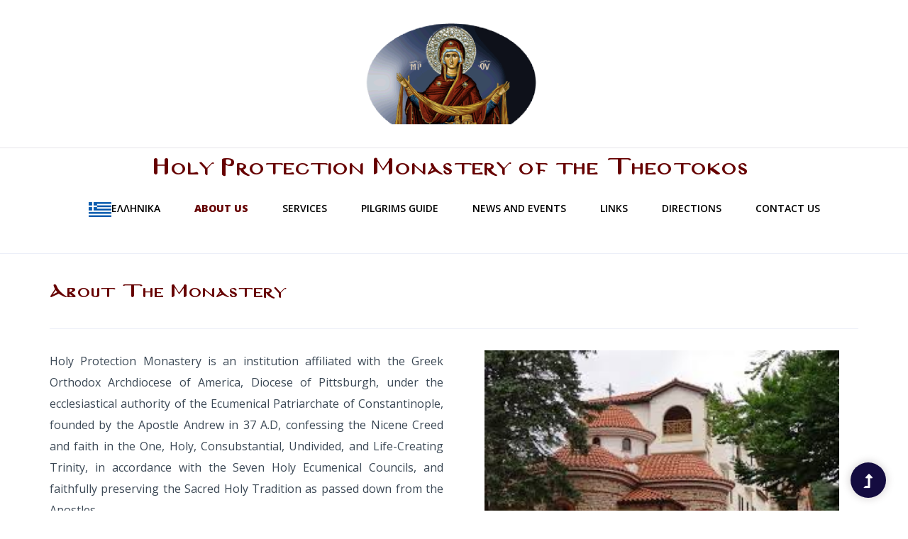

--- FILE ---
content_type: text/html
request_url: https://holyprotectionmonastery.org/en/index-en.html
body_size: 5170
content:
<!doctype html>
<html class="no-js" lang="zxx">

<head>

 <meta charset="utf-8">
 <meta http-equiv="x-ua-compatible" content="ie=edge">
 <title>Holy Protection Monastery of the Theotokos</title>
 <meta name="description" content="">
 <meta name="viewport" content="width=device-width, initial-scale=1">
 <link rel="manifest" href="../site.webmanifest">
 <link rel="shortcut icon" type="image/x-icon" href="../images/favicon.ico">

 <!-- CSS -->
 <link rel="stylesheet" href="../assets/css/bootstrap.min.css">
 <link rel="stylesheet" href="../assets/css/owl.carousel.min.css">
 <link rel="stylesheet" href="../assets/css/slicknav.css">
 <link rel="stylesheet" href="../assets/css/flaticon.css">
 <link rel="stylesheet" href="../assets/css/analecta.css">
 <link rel="stylesheet" href="../assets/css/progressbar_barfiller.css">
 <link rel="stylesheet" href="../assets/css/gijgo.css">
 <link rel="stylesheet" href="../assets/css/animate.min.css">
 <link rel="stylesheet" href="../assets/css/animated-headline.css">
 <link rel="stylesheet" href="../assets/css/magnific-popup.css">
 <link rel="stylesheet" href="../assets/css/fontawesome-all.min.css">
 <link rel="stylesheet" href="../assets/css/themify-icons.css">
 <link rel="stylesheet" href="../assets/css/slick.css">
 <link rel="stylesheet" href="../assets/css/nice-select.css">
 <link rel="stylesheet" href="../assets/css/style.css">

</head>

<body>

 <!-- Preloader Start -->
 <div id="preloader-active">
  <div class="preloader d-flex align-items-center justify-content-center">
  <div class="preloader-inner position-relative">
   <div class="preloader-circle"></div>
    <div class="preloader-img pere-text">
     <img src="../assets/img/logo/loder5.png" alt="">
    </div>
   </div>
  </div>
 </div>
 
 <!-- Preloader Start -->
 
 <header>
 <!-- Header Start -->
 <div class="header-area">
  <div class="main-header ">
   <div class="header-top ">
    <div class="container-fluid">
     <div class="col-xl-12">
      <div class="row d-flex justify-content-lg-between align-items-center">
       
       <div class="header-info-left">
       </div>
       
       <div class="header-info-mid">
        <!-- logo -->
        <div class="logo">
         <a href="../index.html">
          <img src="../assets/img/logo/holyprotection-logo.png" alt="Holy Protection Monastery" width="300">
         </a>
        </div>
       </div>
       
       <div class="header-info-right d-flex align-items-center">
        <!-- Social 
         <div class="header-social">
          <a href="#"><i class="fab fa-twitter"></i></a>
          <a href="https://bit.ly/sai4ull"><i class="fab fa-facebook-f"></i></a>
          <a href="#"><i class="fab fa-pinterest-p"></i></a>
         </div>
        <!-- Social End --> 
       </div>
       
      </div>
     </div>
    </div>
   </div>
   
   <div class="header-bottom  header-sticky">
    <div class="container-fluid">
     <div class="row align-items-center">
      <div class="col-12">
      <!-- logo 2 -->
      <div class="logo2">
      <a href="../index.html">
      <img src="../assets/img/logo/holyprotection-logo.png" alt="Holy Protection Monastery" width="300"></a>
      </div>
      <!-- logo 3 -->
      <div class="logo3 d-block d-sm-none">
      <a href="../index.html"><img src="../assets/img/logo/holyprotection-logo.png" alt="Holy Protection Monastery" width="300"></a>
      </div>
      
  <!-- Main-menu -->
  <div class="main-menu text-center d-none d-lg-block">
   <nav>                                                
    <a href="../index.html"><h11>Holy Protection Monastery of the Theotokos</h11><</a>
    <ul id="navigation">
     <li><a href="../gr/index-gr.html"><img src="../images/greece-flag-icon-32.png" width="32" height="21">Ελληνικα</a></li>
     <li><a href="index-en.html"><font color="660000"><strong>About Us</strong></font></a></li>
     <li><a href="services-en.html">Services</a></li>
     <li><a href="pilgrims-guide-en.html">Pilgrims Guide</a></li>
     <li><a href="news-and-events-en.html">News and Events</a></li>
     <li><a href="links-en.html">Links</a></li>
     <li><a href="directions-en.html">Directions</a></li>
     <li><a href="contact-us-en.html">Contact Us</a></li>
    </ul>
   </nav>
  </div>
  
  </div> 
  
  <!-- Mobile Menu -->
  <div class="col-12">
   <div class="mobile_menu d-block d-lg-none"></div>
  </div>
  
  </div>
  </div>
  </div>
  </div>
  </div>
 <!-- Header End -->
 <hr color="#000000">
 </header>

  
 <main>
 
 <!-- About Us Begin -->
 <div class="container">
  <div class="col-lg-12">
   <div class="about-details-cap">
    <h12 align="center">About The Monastery</h12>
	<br>   
    
	<hr color="#000000">

    <!-- 2 Column Section -->
    <div class="row">
     <div class="col-md-6">
      <p align="justify">Holy Protection Monastery is an institution affiliated with the Greek Orthodox Archdiocese of America, Diocese of Pittsburgh, under the ecclesiastical authority of the Ecumenical Patriarchate of Constantinople, founded by the Apostle Andrew in 37 A.D, confessing the Nicene Creed and faith in the One, Holy, Consubstantial, Undivided, and Life-Creating Trinity, in accordance with the Seven Holy Ecumenical Councils, and faithfully preserving the Sacred Holy Tradition as passed down from the Apostles.</p>
      <p align="justify">Holy Protection Greek Orthodox Monastery was founded in 1993 by Elder Ephraim, former Abbot of Philotheou Monastery on Mount Athos who also founded 16 other monasteries throughout the United States and Canada. The Monastery’s “Mother House” is the Archangel Michael Monastery on the island of Thasos in Greece.</p>
     </div>
	 <div class="col-md-6" align="center">
	  <img src="../images/Holy-Protection-Orthodoxy-Monastery2.jpg" alt="" width="500" class="img-fluid">
     </div>
    </div>
    <!-- 2 Column Section End -->
     
    <!-- 1 Column Section --> 
    <div class="row">
     <div class="col-md-12">
      <p class="text-justify">The site of the Monastery is on a mountain overlooking the Lehigh River Valley in the Pocono Mountains region of Pennsylvania. A white cross can be seen on the top of the Monastery’s mountain from interstate route 80. The construction of the Monastery’s present facilities began in 2001. These facilities include: the main building with the monastic cells; the main church dedicated to the Holy Apostles Peter & Paul; and two chapels dedicated to St. Nektarios and St. Paraskevi. Other buildings include: a bakery, a workshop with an icon-painting studio, a woodworking shop, a candle making shop and a guesthouse. The Sisters maintain their own gardens, greenhouse and fruit orchards.</p>
      <p class="text-justify">The monastery follows the ancient “coenobitic,” (i.e. common) way of monastic life, consisting of common meals, common prayer and church services, common work and rest periods. The members of the Sisterhood are united through solidarity in their struggle in Christ under the spiritual guidance and obedience to the mother abbess Gerontissa Olympiada and to their spiritual father Elder Ephraim.</p>
      <p class="text-justify">The daily program begins at midnight with keeping vigil with prayer and spiritual reading, followed the first daily Church service. After a rest period and breakfast, the Sisters begin their work day until evening when they retreat to their cell for rest.</p>
      <p class="text-justify">The purpose of the monastic life is attaining to the Kingdom of Heaven. All activities in which monastics engage, whether spiritual or material have this as their final aim. Monasticism is also called “the angelic way of life” because having renounced the world all therein, monastics dedicate their life entirely to God, imitating the angels in their virtues and conduct. However, since monastics, as human beings, have a dual nature of both flesh and spirit, their activities serve both of these aspects. Thus, their life is one of both prayer and labor. It is through constant prayer that the sisters nourish their soul, and through the work of their hands that they support themselves through various chores and crafts.</p>
      <p class="text-justify">Prayer is a monastic’s constant companion during night and day. Whether they work or rest, monastics try to keep their attention focused on the name of the Saviour through the Jesus prayer. In the community of Holy Protection Monastery, this is also the teaching received from Elder Ephraim who spent the first years of his monastic life close to one of the greatest teachers of noetic prayer of 20th century – Elder Joseph the Hesychast. It is from Elder Joseph that Elder Ephraim himself received the teaching about the practice and theory of the Jesus prayer. According to this teaching, through the constant invocation of the name of Jesus, in the form of “Lord Jesus Christ have mercy on me,” can someone attain to theosis -- the union with God.</p>
     </div>
    </div>
    <!-- 1 Column Section End -->
    
	<!-- Special Services Full Marquee --> 
    
	<!-- Begin Marquee
	<hr color="#000000">
	<marquee behavior="scroll" align="middle" direction="left" scrollamount="4" onMouseOver="this.stop()" onMouseOut="this.start()">
	
    <!-- Begin Christmas  
	<a target="_blank" href="Christmas 2023.pdf"><h13>Christmas Services 2023</h13></a>
    <!-- End Christmas -->
		
	<!-- Begin Epiphany 
	<a target="_blank" href="Epiphany-2024.pdf"><h13>Epiphnay Services 2024</h13></a>
    <!-- End Epiphany -->
		
    <!--
      &nbsp;&nbsp; | &nbsp;&nbsp;
      Click on the link for more information
    
	  </marquee>
    <!-- End Marquee -->   
		
	<hr color="#000000">
	<!-- Special Services Full Marquee -->  
	   
    <!-- 3 Column Section -->
    <div class="row">
    
     <!-- Recent Updates Begin - Column 1 -->
     <div class="col-md-4">
      <div class="single-defination">
       
       <!-- Begin Special Services  -->
	    
		<!-- Christmas 
		<p align="center">
		<h13>Special Services</h13><br><br>
	    <h14>
	    		
		<p align="center" class="fh5co-lead animate-box" data-animate-effect="fadeInLeft"><a target="_blank" href="Christmas 2024.gif"><font color="#999999" size="+1"><strong>Christmas Services 2024</strong></font>
	    </a></p>	
		
		<p align="center">  
		<h14><strong><font color="#000000">Tuesday December 24th</font></strong></h14>
		<br>
	    <strong>Royal Hours of Christmas <br>Divine Liturgy of St. Basil</strong><br>
	    3:30am<br>
		<strong>Great Compline</strong><br>4:00pm<br><br>	
			
		<h14><strong><font color="#000000">Wednesday December 25th</font></strong></h14>
		<br>
	    <strong>VIGIL OF CHRISTMAS<br>Liti and Matins</strong><br>
	    2:30am<br>
		<strong>Divine Liturgy</strong><br>
		4:30am<br>
		<strong>Trapeza</strong><br>
		6:00am<br>	
		<br>
			
		</p>	
		<!-- End Christmas -->
		  
		<!-- Epiphany 
		<p align="center">
		<h13>Special Services</h13><br><br>
	    <h14>
	    <strong>Epiphany Services 2024</strong></h13><br>
	    <br>
		
		<h14><strong><font color="#000000">Friday January 5th</font></strong></h14>
		<br>
	    <strong>Royal Hours of Epiphany, Divine Liturgy and the Great Blessing of Water</strong><br>3:30am<br>
		<strong>Vigil of Epiphany</strong><br>6:30pm<br><br>
		
		<h14><strong><font color="#000000">Saturday January 6th</font></strong></h14>
		<br>
	    <strong>Communion Prayers</strong><br>7:30am<br>
		<strong>Divine Liturgy and the Great Blessing of Water</strong><br>
		8:00am<br><br>
		
		</p>	
		<!-- End Epiphany -->    
		  
		<!-- Easter - Holy Week       
		<p align="center">
		<h13>Special Services</h13><br><br>
	    	
        <a href="Holy Week 2025.gif" target="_blank">
		 <h13><font color="#000000">Holy Week 2025</font></h13><br>
		 <h13><font color="#000000">Μεγάλη Εβδομάδα 2025</font></h13><br>
		 <img src="Holy Week 2025.gif" width="150" alt=""/>	
		</a>
        <!-- End Easter -->  
		  
		<!-- Feast Day Schedule for Agia Paraskevi    
		<p align="center">
		<h13>Special Services</h13><br><br>
	    <h14><strong>Feast Day<br>
             Saint Paraskevi</strong><br>
	    <h14 align="center"><font color="#000000"><strong>Friday July 25</strong></font><br>
	    <font color="#000000">6:00 pm - Great Vespers<br>
			8:30 pm - Matins</font></h14><br>
		<h14 align="center"><font color="#000000"><strong>Saturday July 26</strong></font><br>
	    <font color="#000000">8:30 am - Communion Prayers<br>
			9:00 am - Divine Liturgy</font></h14><br>
		
		 <a href="Agia Paraskevi 2025.gif" target="_blank">
		  <img src="Agia Paraskevi 2025.gif" width="200" alt=""/>	
		 </a>
		</p>	
        <!-- End Feast Day Schedule for Holy Protection -->    
		
		<!-- Dormition of the Theotokos    
		<p align="center">
		<h13>Special Services</h13><br><br>
		<h14><strong>The Dormition<br>of the Theotokos</strong></h14><br>
	    <h14 align="center"><font color="#000000"><strong>Thursday August 14th</strong></font><br>
		<font color="#000000">3:30 pm - Small Vespers<br>and Paraklesis</font><br>
		<font color="#000000">6:30 pm - Vigil<br>of the Theotokos</font></h14><br>
		<h14 align="center"><font color="#000000"><strong>Friday August 15th</strong></font><br>
	    <font color="#000000">8:00 am - Communion Prayers<br>
			8:30 am - Divine Liturgy</font></h14><br>
		
		 <a href="Dormition of the Theotokos 2025.jpeg" target="_blank">
		  <img src="Dormition of the Theotokos 2025.jpeg" width="200" alt=""/>	
		 </a>
		</p>	
        <!-- End Dormition of the Theotokos -->    
		    
		<!-- Feast Day Schedule for Holy Protection   
		<p align="center">
		<h13>Special Services</h13><br><br>
	    <a href="../en/Feast of the Holy Protection of the Theotokos 2025.gif" target="_blank">
	    <h14><strong>September 30th - October 1st - Feast of the Holy Protection of the Theotokos</strong></h14><br>
		<img src="../en/Feast of the Holy Protection of the Theotokos 2025.gif" width="200"><br><font color="#000000">Click to view schedule.</font>
		</a>
	    
			
		  
		<br><br>
	    <h14 align="center"><font color="#000000"><strong>Tuesday September 30</strong></font><br>
	    <font color="#000000">4:00 pm<br>
        <strong> Small Vespers</strong><br>
		6:30 pm<br>
		<strong>Vigil</strong><br>
		(Great Vespers, Liti, and Matins)</font><br></h14></p>
		<hr>
		<p align="center">  
		<h14 align="center"><font color="#000000"><strong>Wednesday October 1</strong></font><br>
	    <font color="#000000">8:30 am<br>
        <strong> Communion Prayers</strong><br>
		9:00 am<br>
		<strong> Divine Liturgy</strong></font><br></h14>
		</p>	
		<!-- End Feast Day Schedule for Holy Protection -->   
		  
	   <!-- End Special Services -->

			  
      </div>
     </div>
     <!-- Recent Updates End -->
       
     <!-- Recent Updates Greek Begin - Column 2 -->
     <div class="col-md-4">
      <div class="single-defination">
       		  
       <!-- Begin Special Services --> 
	 	
		<!-- Christmas  
		<p align="center">
		<h13>Εορταστικές Ακολουθίες</h13><br><br>
        <p align="center" class="fh5co-lead animate-box" data-animate-effect="fadeInLeft"><a target="_blank" href="Christmas 2024.gif"><font color="#999999" size="+1"><strong>Χριστούγεννα 2024</strong></font>
	    </a></p>	
		
		<p align="center"> 
		<h14><strong><font color="#000000">Τρίτη 24 Δεκεμβρίου</font></strong></h14><br>
        <strong>Μεγάλες 'Ωρες των Χριστουγέννων<br>Θεία Λειτουργίατου Μεγάλου Βασιλείου</strong><br>3:30πμ<br>
        <strong>Μεγάλο Απόδειπνο</strong><br>
        4:00μμ<br><br>	
        
		<h14><strong><font color="#000000">Τετάρτη 25 Δεκεμβρίου</font></strong></h14><br>
        <strong>ΑΓΡΥΠΝΙΑ ΤΩΝ ΧΡΙΣΤΟΥΓΕΝΝΩΝ<br>Λιτή και Όρθος</strong><br>
        2:30πμ<br>
		<strong>Θεία Λειτουργία</strong><br>4:30πμ<br>
		<strong>Τράπεζα</strong><br>6:00πμ</p>
        <!-- End Christmas -->   

		<!-- End Special Services -->   
      
	  </div>
     </div>
     <!-- Recent Updates End -->
     
		 
	<!-- Apolytikion Begin - Column 3 -->
     <div class="col-md-4">
      <div class="single-defination">
		  
       <!-- Begin Agia Skepi -->
       <p align="center">
		<h13>Apolytikion</h13><br><br>
        <h14><strong>Apolytikion of the Holy Protection</strong></h14>
        <br>
        <font style="font-size: 12px";>
         <i>First Mode</i>
        </font>
        <audio controls style="width: 95%; height: 30px">
         <source src="../audio/apolytikion-agias-skepis.m4a" type="audio/mpeg">
         Your browser does not support the audio element.
        </audio> 
        <font style="font-size: 12px";>
         <i>Chanted by the Sisters of the Monastery</i> </font>
       </p>
       <!-- End Agia Skepi -->
		  
      </div>
     </div>
     <!-- Apolytikion End -->
       
 
     </div> 
    <!-- 3 Column Section End -->
    
    
   </div>
  </div>
 </div>
 <!-- About Us End -->
 
 </main>
	
 <footer>
 <!-- Footer Start-->
 <div class="footer-bottom-area">
  <div class="container">
   <div class="footer-border">
    <div class="row align-items-center justify-content-center">
     <div class="col-xl-9 col-lg-8">
      <div class="footer-copy-right text-center">
       <p>Copyright &copy;  <script>document.write(new Date().getFullYear());</script> Holy Protection Monastery of the Theotokos | All rights reserved.</p>
       <p><a href="notice-to-users-en.html">Notice to Users</a></p>
      </div>
     </div>
    </div>
   </div>
  </div>
 </div>
 <!-- Footer End-->
 </footer>

 <!-- Scroll Up -->
 <div id="back-top" >
  <a title="Go to Top" href="#"> <i class="fas fa-level-up-alt"></i></a>
 </div>

 <!-- JS -->
 <script src="../assets/js/vendor/modernizr-3.5.0.min.js"></script>
 
 <!-- Jquery, Popper, Bootstrap -->
 <script src="../assets/js/vendor/jquery-1.12.4.min.js"></script>
 <script src="../assets/js/popper.min.js"></script>
 <script src="../assets/js/bootstrap.min.js"></script>
 
 <!-- Jquery Mobile Menu -->
 <script src="../assets/js/jquery.slicknav.min.js"></script>

 <!-- Jquery Slick , Owl-Carousel Plugins -->
 <script src="../assets/js/owl.carousel.min.js"></script>
 <script src="../assets/js/slick.min.js"></script>
 
 <!-- One Page, Animated-HeadLin -->
 <script src="../assets/js/wow.min.js"></script>
 <script src="../assets/js/animated.headline.js"></script>
 <script src="../assets/js/jquery.magnific-popup.js"></script>

 <!-- Date Picker -->
 <script src="../assets/js/gijgo.min.js"></script>
 
 <!-- Nice-select, sticky -->
 <script src="../assets/js/jquery.nice-select.min.js"></script>
 <script src="../assets/js/jquery.sticky.js"></script>
 
 <!-- counter , waypoint,Hover Direction -->
 <script src="../assets/js/jquery.counterup.min.js"></script>
 <script src="../assets/js/waypoints.min.js"></script>
 <script src="../assets/js/jquery.countdown.min.js"></script>
 <script src="../assets/js/hover-direction-snake.min.js"></script>

 <!-- Jquery Plugins, main Jquery -->	
 <script src="../assets/js/plugins.js"></script>
 <script src="../assets/js/main.js"></script>
    
</body>

</html>

--- FILE ---
content_type: text/css
request_url: https://holyprotectionmonastery.org/assets/css/analecta.css
body_size: 115
content:
/* Analecta icon font: Analecta */

@font-face {
  font-family: "Analecta";
  src: url("../fonts/analecta/Analecta.eot");
  src: url("../fonts/analecta/Analecta.eot?#iefix") format("embedded-opentype"),
       url("../fonts/analecta/Analecta.woff2") format("woff2"),
       url("../fonts/analecta/Analecta.woff") format("woff"),
       url("../fonts/analecta/Analecta.ttf") format("truetype"),
       url("../fonts/analecta/Analecta.svg#Analecta") format("svg");
  font-weight: normal;
  font-style: normal;
}

@media screen and (-webkit-min-device-pixel-ratio:0) {
  @font-face {
    font-family: "Analecta";
    src: url("../fonts/analecta/Analecta.svg#Analecta") format("svg");
  }
}

[class^="analecta-"]:before, [class*=" analecta-"]:before,
[class^="analecta-"]:after, [class*=" analecta-"]:after {   
  font-family: Analecta;
font-style: normal;
}

.analecta-null:before { content: "\f100"; }
.analecta-null-1:before { content: "\f101"; }
.analecta-null-2:before { content: "\f102"; }
.analecta-null-3:before { content: "\f103"; }

--- FILE ---
content_type: text/css
request_url: https://holyprotectionmonastery.org/assets/css/gijgo.css
body_size: 8436
content:
.gj-button {
    background-color: #f5f5f5;
    border: 1px solid #ddd;
    color: #000;
    border-radius: 3px;
    padding: 6px 10px;
    cursor: pointer;
}

.gj-unselectable {
    -webkit-touch-callout: none;
    -webkit-user-select: none;
    -khtml-user-select: none;
    -moz-user-select: none;
    -ms-user-select: none;
    user-select: none;
}

.gj-row {
    display: -webkit-box;
    display: -ms-flexbox;
    display: flex;
    -ms-flex-wrap: wrap;
    flex-wrap: wrap;
}

.gj-margin-left-5 {
    margin-left: 5px;
}

.gj-margin-left-10 {
    margin-left: 10px;
}

.gj-width-full {
    width: 100%;
}

.gj-cursor-pointer {
    cursor: pointer;
}

.gj-text-align-center {
    text-align: center;
}

.gj-font-size-16 {
    font-size: 16px;
}

.gj-hidden {
    display: none;
}

/** Material Design */
.gj-button-md {
    background: 0 0;
    border: none;
    border-radius: 2px;
    color: rgba(0, 0, 0, 0.87);
    position: relative;
    height: 36px;
    margin: 0;
    min-width: 64px;
    padding: 0 16px;
    display: inline-block;
    font-family: "Roboto","Helvetica","Arial",sans-serif;
    font-size: 1rem;
    font-weight: 500;
    text-transform: uppercase;
    letter-spacing: 0;
    overflow: hidden;
    will-change: box-shadow;
    transition: box-shadow .2s cubic-bezier(.4,0,1,1),background-color .2s cubic-bezier(.4,0,.2,1),color .2s cubic-bezier(.4,0,.2,1);
    outline: none;
    cursor: pointer;
    text-decoration: none;
    text-align: center;
    line-height: 36px;
    vertical-align: middle;
    overflow: hidden;
    -webkit-user-select: none;
    -moz-user-select: none;
    -ms-user-select: none;
    user-select: none;
}

.gj-button-md:hover {
    background-color: rgba(158,158,158,.2);
}

.gj-button-md:disabled {
    color: rgba(0,0,0,.26);
    background: 0 0;
}

.gj-button-md .material-icons,
.gj-button-md .gj-icon {
    vertical-align: middle;
    /*font-size: 1.3rem;
    margin-right: 4px;*/
}

.gj-button-md.gj-button-md-icon {
    width: 24px;
    height: 31px;
    min-width: 24px;
    padding: 0px;
    display: table;
}

.gj-button-md.gj-button-md-icon .material-icons,
.gj-button-md.gj-button-md-icon .gj-icon {
    display: table-cell;
    margin-right: 0px;
    width: 24px;
    height: 24px;
}

.gj-button-md.active {
    background-color: rgba(158,158,158,.4);
}

.gj-button-md-group {
    position: relative;
    display: inline-block;
    vertical-align: middle;
}
.gj-textbox-md {
	/* border: none; */
	/* border-bottom: 1px solid rgba(0,0,0,.42); */
	display: block;
	font-family: "Helvetica","Arial",sans-serif;
	font-size: 16px;
	line-height: 16px;
	/* padding: 4px 0px; */
	margin: 0;
	/* width: 100%; */
	background: 0 0;
	/* text-align: ; */
	color: rgba(0,0,0,.87);
	padding-left: 44px;
	border: 1px solid #dca73a;
	/* padding: 15px 15px; */
	/* text-align: center; */
	width: 177px;
	height: 55px;
	border-radius: 5px;
}
.gj-textbox-md:focus,
.gj-textbox-md:active {
    /* border-bottom: 2px solid rgba(0,0,0,.42); */
    outline: none;
}

.gj-textbox-md::placeholder {
    color: #8e8e8e;
}

.gj-textbox-md:-ms-input-placeholder {
    color: #8e8e8e;
}

.gj-textbox-md::-ms-input-placeholder {
    color: #8e8e8e;
}

.gj-md-spacer-24 {
    min-width: 24px;
    width: 24px;
    display: inline-block;
}

.gj-md-spacer-32 {
    min-width: 32px;
    width: 32px;
    display: inline-block;
}

.gj-modal {
    position: fixed;
    top: 0;
    right: 0;
    bottom: 0;
    left: 0;
    z-index: 1203;
    display: none;
    overflow: hidden;
    -webkit-overflow-scrolling: touch;
    outline: 0;
    background-color: rgba(0, 0, 0, 0.54118);
    transition: 200ms ease opacity;
    will-change: opacity;
}

/* List */
ul.gj-list li [data-role="wrapper"] {
    display: table;
    width: 100%;
}

ul.gj-list li [data-role="checkbox"] {
    display: table-cell;
    vertical-align:middle;
    text-align:center;
}

ul.gj-list li [data-role="image"] {
    display: table-cell;
    vertical-align:middle;
    text-align:center;
}

ul.gj-list li [data-role="display"] {
    display: table-cell;
    vertical-align:middle;
    cursor: pointer;
}

ul.gj-list li [data-role="display"]:empty:before {
  content: "\200b"; /* unicode zero width space character */
}

/* List - Bootstrap */
ul.gj-list-bootstrap {
    padding-left: 0px;
    margin-bottom: 0px;
}

ul.gj-list-bootstrap li {
    padding: 0px;
}

ul.gj-list-bootstrap li [data-role="wrapper"] {
    padding: 0px 10px;
}

ul.gj-list-bootstrap li [data-role="checkbox"] {
    width: 24px;
    padding: 3px;
}

ul.gj-list-bootstrap li [data-role="image"] {
    width: 24px;
    height: 24px;
}

ul.gj-list-bootstrap li [data-role="display"] {
    padding: 8px 0px 8px 4px;
}

.list-group-item.active ul li, .list-group-item.active:focus ul li, .list-group-item.active:hover ul li {
    text-shadow: none;
    color:initial;
}

/* List - Material Design */
ul.gj-list-md {
    padding: 0px;
    list-style: none;
    list-style-type: none;
    line-height: 24px;
    letter-spacing: 0;
    color: #616161; /* Gray 700 */
}

ul.gj-list-md li {
    display: list-item;
    list-style-type: none;
    padding: 0px;
    min-height: unset;
    box-sizing: border-box;
    align-items: center;
    cursor: default;
    overflow: hidden;

    font-family: "Roboto","Helvetica","Arial",sans-serif;
    font-size: 16px;
    font-weight: 400;
    letter-spacing: .04em;
    line-height: 1;
    
    -webkit-flex-direction: row;
    -ms-flex-direction: row;
    flex-direction: row;
    -webkit-flex-wrap: nowrap;
    -ms-flex-wrap: nowrap;
    flex-wrap: nowrap;
}

ul.gj-list-md li [data-role="checkbox"] {
    height: 24px;
    width: 24px;
}

ul.gj-list-md li [data-role="image"] {
    height: 24px;
    width: 24px;
}

ul.gj-list-md li [data-role="display"] {
    padding: 8px 0px 8px 5px;
    order: 0;
    flex-grow: 2;
    text-decoration: none;
    box-sizing: border-box;
    align-items: center;
    text-align: left;
    color: rgba(0,0,0,.87);
}

ul.gj-list-md li.disabled>[data-role="wrapper"]>[data-role="display"] {
    color: #9E9E9E; /* Gray 500 */
}

.gj-list-md-active {
    background: #e0e0e0;
    color: #3f51b5;
}


/* Picker */
.gj-picker {
    position: absolute;
    z-index: 1203;
    background-color: #fff;
}

.gj-picker .selected {
    color: #fff;
}

/* Material Design */
.gj-picker-md {
    font-family: "Roboto","Helvetica","Arial",sans-serif;
    font-size: 16px;
    font-weight: 400;
    letter-spacing: .04em;
    line-height: 1;
    color: rgba(0,0,0,.87);
    border: 1px solid #E0E0E0;
}

.gj-modal .gj-picker-md {
    border: 0px;
}

.gj-picker-md [role="header"] {
    color: rgba(255, 255, 255, 0.54);
    display: flex;
    background: #2196f3;
    align-items: baseline;
    user-select: none;
    justify-content: center;
}

.gj-picker-md [role="footer"] {
    float: right;
    padding: 10px;
}

.gj-picker-md [role="footer"] button.gj-button-md {
    color: #2196f3;
    font-weight: bold;
    font-size: 13px;
}

/* Bootstrap */
.gj-picker-bootstrap {
    border-radius: 4px;
    border: 1px solid #E0E0E0;
}

.gj-picker-bootstrap .selected {
    color: #888;
}

.gj-picker-bootstrap [role="header"] {
    background: #eee;
    color: #AAA;
}
@font-face {
    font-family: 'gijgo-material';
    src: url('../fonts/gijgo-material.eot?235541');
    src: url('../fonts/gijgo-material.eot?235541#iefix') format('embedded-opentype'), url('../fonts/gijgo-material.ttf?235541') format('truetype'), url('../fonts/gijgo-material.woff?235541') format('woff'), url('../fonts/gijgo-material.svg?235541#gijgo-material') format('svg');
    font-weight: normal;
    font-style: normal;
}

.gj-icon {
    /* use !important to prevent issues with browser extensions that change fonts */
    font-family: 'gijgo-material' !important;
    font-size: 24px;
    speak: none;
    font-style: normal;
    font-weight: normal;
    font-variant: normal;
    text-transform: none;
    line-height: 1;
    /* Enable Ligatures ================ */
    letter-spacing: 0;
    -webkit-font-feature-settings: "liga";
    -moz-font-feature-settings: "liga=1";
    -moz-font-feature-settings: "liga";
    -ms-font-feature-settings: "liga" 1;
    font-feature-settings: "liga";
    -webkit-font-variant-ligatures: discretionary-ligatures;
    font-variant-ligatures: discretionary-ligatures;
    /* Better Font Rendering =========== */
    -webkit-font-smoothing: antialiased;
    -moz-osx-font-smoothing: grayscale;
}

.gj-icon.undo:before {
    content: "\e900";
}

.gj-icon.vertical-align-top:before {
    content: "\e901";
}

.gj-icon.vertical-align-center:before {
    content: "\e902";
}

.gj-icon.vertical-align-bottom:before {
    content: "\e903";
}

.gj-icon.arrow-dropup:before {
    content: "\e904";
}

.gj-icon.clock:before {
    content: "\e905";
}

.gj-icon.refresh:before {
    content: "\e906";
}

.gj-icon.last-page:before {
    content: "\e907";
}

.gj-icon.first-page:before {
    content: "\e908";
}

.gj-icon.cancel:before {
    content: "\e909";
}

.gj-icon.clear:before {
    content: "\e90a";
}

.gj-icon.check-circle:before {
    content: "\e90b";
}

.gj-icon.delete:before {
    content: "\e90c";
}

.gj-icon.arrow-upward:before {
    content: "\e90d";
}

.gj-icon.arrow-forward:before {
    content: "\e90e";
}

.gj-icon.arrow-downward:before {
    content: "\e90f";
}

.gj-icon.arrow-back:before {
    content: "\e910";
}

.gj-icon.list-numbered:before {
    content: "\e911";
}

.gj-icon.list-bulleted:before {
    content: "\e912";
}

.gj-icon.indent-increase:before {
    content: "\e913";
}

.gj-icon.indent-decrease:before {
    content: "\e914";
}

.gj-icon.redo:before {
    content: "\e915";
}

.gj-icon.align-right:before {
    content: "\e916";
}

.gj-icon.align-left:before {
    content: "\e917";
}

.gj-icon.align-justify:before {
    content: "\e918";
}

.gj-icon.align-center:before {
    content: "\e919";
}

.gj-icon.strikethrough:before {
    content: "\e91a";
}

.gj-icon.italic:before {
    content: "\e91b";
}

.gj-icon.underlined:before {
    content: "\e91c";
}

.gj-icon.bold:before {
    content: "\e91d";
}

.gj-icon.arrow-dropdown:before {
    content: "\e91e";
}

.gj-icon.done:before {
    content: "\e91f";
}

.gj-icon.pencil:before {
    content: "\e920";
}

.gj-icon.minus:before {
    content: "\e921";
}

.gj-icon.plus:before {
    content: "\e922";
}

.gj-icon.chevron-up:before {
    content: "\e923";
}

.gj-icon.chevron-right:before {
    content: "\e924";
}

.gj-icon.chevron-down:before {
    content: "\e925";
}

.gj-icon.chevron-left:before {
    content: "\e926";
}

.gj-icon.event:before {
    content: "\e927";
}
.gj-draggable {
    cursor: move;
}
.gj-resizable-handle {
    position: absolute;
    font-size: 0.1px;
    display: block;
    -ms-touch-action: none;
    touch-action: none;
    z-index: 1203;
}

.gj-resizable-n {
    cursor: n-resize;
    height: 7px;
    width: 100%;
    top: -5px;
    left: 0;
}
.gj-resizable-e {
    cursor: e-resize;
    width: 7px;
    right: -5px;
    top: 0;
    height: 100%;
}
.gj-resizable-s {
    cursor: s-resize;
    height: 7px;
    width: 100%;
    bottom: -5px;
    left: 0;
}
.gj-resizable-w {
	cursor: w-resize;
	width: 7px;
	left: -5px;
	top: 0;
	height: 100%;
}
.gj-resizable-se {
	cursor: se-resize;
	width: 12px;
	height: 12px;
	right: 1px;
	bottom: 1px;
}
.gj-resizable-sw {
	cursor: sw-resize;
	width: 9px;
	height: 9px;
	left: -5px;
	bottom: -5px;
}
.gj-resizable-nw {
	cursor: nw-resize;
	width: 9px;
	height: 9px;
	left: -5px;
	top: -5px;
}
.gj-resizable-ne {
	cursor: ne-resize;
	width: 9px;
	height: 9px;
	right: -5px;
	top: -5px;
}

.gj-dialog-footer {
    position: absolute;
    bottom: 0px;
    width: 100%;
    margin-top: 0px;
}

.gj-dialog-scrollable [data-role="body"] {
    overflow-x: hidden;
    overflow-y: scroll;
}

/** Bootstrap 3 **/
.gj-dialog-bootstrap {
    overflow: hidden;
    z-index: 1202;
}

.gj-dialog-bootstrap [data-role="title"] {
    display: inline;
}
.gj-dialog-bootstrap [data-role="close"] {
    line-height: 1.42857143;
}

/** Bootstrap 4 **/
.gj-dialog-bootstrap4 {
    overflow: hidden;
    z-index: 1202;
}

.gj-dialog-bootstrap4 [data-role="title"] {
    display: inline;
}
.gj-dialog-bootstrap4 [data-role="close"] {
    line-height: 1.5;
}

/** Material Design **/
.gj-dialog-md {
    background-color: #FFF;
    overflow: hidden;
    border: none;
    box-shadow: 0 11px 15px -7px rgba(0,0,0,.2), 0 24px 38px 3px rgba(0,0,0,.14), 0 9px 46px 8px rgba(0,0,0,.12);
    box-sizing: border-box;
    position: relative;
    display: -webkit-box;
    display: -webkit-flex;
    display: -ms-flexbox;
    display: flex;
    -webkit-box-orient: vertical;
    -webkit-box-direction: normal;
    -webkit-flex-direction: column;
    -ms-flex-direction: column;
    flex-direction: column;
    -webkit-background-clip: padding-box;
    background-clip: padding-box;
    outline: 0;
    z-index: 1202;
}

.gj-dialog-md-header {
    padding: 24px 24px 0px 24px;
    font-family: "Roboto","Helvetica","Arial",sans-serif;
}

.gj-dialog-md-title {
    margin: 0;
    font-weight: 400;
    display: inline;
    line-height: 28px;
    font-size: 20px;
}

.gj-dialog-md-close {
    -webkit-appearance: none;
    padding: 0;
    cursor: pointer;
    background: 0 0;
    border: 0;
    float: right;
    line-height: 28px;
    font-size: 28px;
}

.gj-dialog-md-body {
    padding: 20px 24px 24px 24px;
    color: rgba(0,0,0,.54);
    font-family: "Helvetica","Arial",sans-serif;
    font-size: 14px;
    font-weight: 400;
    line-height: 20px;
}

.gj-dialog-md-footer {
    padding: 8px 8px 8px 24px;
    display: -webkit-flex;
    display: -ms-flexbox;
    display: flex;
    -webkit-flex-direction: row-reverse;
    -ms-flex-direction: row-reverse;
    flex-direction: row-reverse;
    -webkit-flex-wrap: wrap;
    -ms-flex-wrap: wrap;
    flex-wrap: wrap;

    box-sizing: border-box;
}

.gj-dialog-md-footer>*:first-child {
    margin-right: 0;
}

.gj-dialog-md-footer>* {
    margin-right: 8px;
    height: 36px;
}
DIV.gj-grid-wrapper {
    margin: auto;
    position: relative;
    clear:both;
    z-index: 1;
}

TABLE.gj-grid {
    margin: auto;    
    border-collapse: collapse;
    width: 100%;
    table-layout: fixed;
}

TABLE.gj-grid THEAD TH [data-role="selectAll"] {
    margin: auto;
}

TABLE.gj-grid THEAD TH [data-role="title"] {
    display: inline-block;
}

TABLE.gj-grid THEAD TH [data-role="sorticon"] {
    display: inline-block;
}

TABLE.gj-grid THEAD TH {
    overflow: hidden;
    text-overflow: ellipsis;
}

TABLE.gj-grid.autogrow-header-row THEAD TH {
    overflow: auto;
    text-overflow: initial;
    white-space: pre-wrap;
    -ms-word-break: break-word;
    word-break: break-word;
}

TABLE.gj-grid > tbody > tr > td {
    overflow: hidden;
    position: relative;
}

table.gj-grid tbody div[data-role="display"] {
    vertical-align: middle;
    text-indent: 0;
    white-space: pre-wrap;
    -ms-word-break: break-word;
    word-break: break-word;
}

table.gj-grid.fixed-body-rows tbody div[data-role="display"] {
    overflow: hidden;
    text-overflow: ellipsis;
    white-space: nowrap;
    -ms-word-break: initial;
    word-break: initial;
}

table.gj-grid tfoot DIV[data-role="display"] {
    vertical-align: middle;
    text-indent: 0;
    display: flex;
}

TABLE.gj-grid .fa {
    padding: 2px;
}

TABLE.gj-grid > tbody > tr > td > div {
    padding: 2px;
    overflow: hidden;
}

DIV.gj-grid-wrapper DIV.gj-grid-loading-cover
{
    background: #BBBBBB;
    opacity: 0.5;
    position: absolute;
    vertical-align: middle;
}

DIV.gj-grid-wrapper DIV.gj-grid-loading-text
{
    position: absolute;
    font-weight: bold;
}

/* Bootstrap Theme */
table.gj-grid-bootstrap thead th {
    background-color: #f5f5f5;
    vertical-align:middle;
}

table.gj-grid-bootstrap thead th [data-role="sorticon"] {
    margin-left: 5px;
}

table.gj-grid-bootstrap thead th [data-role="sorticon"] i.gj-icon,
table.gj-grid-bootstrap thead th [data-role="sorticon"] i.material-icons {
    position: absolute;
    font-size: 20px;
    top: 15px;
}

table.gj-grid-bootstrap tbody tr td div[data-role="display"] {
    padding: 0px;
}

.gj-grid-bootstrap-4 .gj-checkbox-bootstrap {
    display: inline-block;
    padding-top: 2px;
}

.gj-grid-bootstrap-4 tbody tr.active {
    background-color: rgba(0,0,0,.075);
}

/* Material Design Theme */
.gj-grid-md {
    position: relative;
    border: 1px solid #e0e0e0;
    border-collapse: collapse;
    white-space: nowrap;
    font-size: 13px;
    font-family: "Roboto","Helvetica","Arial",sans-serif;
    background-color: #fff;
}

.gj-grid-md td:first-of-type, .gj-grid-md th:first-of-type {
    padding-left: 24px;
}

.gj-grid-md th {
    position: relative;
    vertical-align: bottom;
    font-weight: 700;
    line-height: 31px;
    letter-spacing: 0;
    height: 56px;
    font-size: 12px;
    color: rgba(0,0,0,.54);
    padding-bottom: 8px;
    box-sizing: border-box;
    padding: 12px 18px;
    text-align: right;
}

.gj-grid-md td {
    position: relative;
    height: 48px;
    border-top: 1px solid #e0e0e0;
    border-bottom: 1px solid #e0e0e0;
    padding: 12px 18px;
    box-sizing: border-box;
    text-align: left;
    color: rgba(0,0,0,.87);
}

.gj-grid-md tbody tr {
    position: relative;
    height: 48px;
    transition-duration: .28s;
    transition-timing-function: cubic-bezier(.4,0,.2,1);
    transition-property: background-color;
}

.gj-grid-md tbody tr:hover {
    background-color: #EEEEEE; /* Gray 200 */
}

.gj-grid-md tbody tr.gj-grid-md-select {
    background-color: #F5F5F5; /* Grey 100 */
}


table.gj-grid-md thead th [data-role="sorticon"] {
    margin-left: 5px;
}

table.gj-grid-md thead th [data-role="sorticon"] i.gj-icon,
table.gj-grid-md thead th [data-role="sorticon"] i.material-icons {
    position: absolute;
    font-size: 16px;
    top: 19px;
}

table.gj-grid-md thead th.gj-grid-select-all {
    padding-bottom: 3px;
}
/* Hide all prioritized columns by default */
@media only all {
	th.display-1120,
	td.display-1120,
	th.display-960,
	td.display-960,
	th.display-800,
	td.display-800,
	th.display-640,
	td.display-640,
	th.display-480,
	td.display-480,
	th.display-320,
	td.display-320 {
		display: none;
	}
}

/* Show at 320px (20em x 16px) */
@media screen and (min-width: 20em) {
	TABLE.gj-grid-bootstrap th.display-320,
	TABLE.gj-grid-bootstrap td.display-320 {
		display: table-cell;
	}
}
/* Show at 480px (30em x 16px) */
@media screen and (min-width: 30em) {
	TABLE.gj-grid-bootstrap th.display-480,
	TABLE.gj-grid-bootstrap td.display-480 {
		display: table-cell;
	}
}
/* Show at 640px (40em x 16px) */
@media screen and (min-width: 40em) {
	TABLE.gj-grid-bootstrap th.display-640,
	TABLE.gj-grid-bootstrap td.display-640 {
		display: table-cell;
	}
}
/* Show at 800px (50em x 16px) */
@media screen and (min-width: 50em) {
	TABLE.gj-grid-bootstrap th.display-800,
	TABLE.gj-grid-bootstrap td.display-800 {
		display: table-cell;
	}
}
/* Show at 960px (60em x 16px) */
@media screen and (min-width: 60em) {
	TABLE.gj-grid-bootstrap th.display-960,
	TABLE.gj-grid-bootstrap td.display-960 {
		display: table-cell;
	}
}
/* Show at 1,120px (70em x 16px) */
@media screen and (min-width: 70em) {
	TABLE.gj-grid-bootstrap th.display-1120,
	TABLE.gj-grid-bootstrap td.display-1120 {
		display: table-cell;
	}
}

/* Material Design Theme */
.gj-grid-md tfoot tr th {
    padding-right: 14px;
}

.gj-grid-md tfoot tr[data-role="pager"] .gj-grid-mdl-pager-label {
    padding-left: 5px;
    padding-right: 5px;
}

.gj-grid-md tfoot tr[data-role="pager"] .gj-dropdown-md {
    margin-left: 12px;
}

.gj-grid-md tfoot tr[data-role="pager"] .gj-dropdown-md [role="presenter"] {
    font-size: 12px;
    font-weight: bold;
    color: rgba(0,0,0,.54);
}

.gj-grid-md tfoot tr[data-role="pager"] .gj-dropdown-md [role="presenter"] [role="display"] {
    text-align: right;
}

.gj-grid-md tfoot tr[data-role="pager"] .gj-grid-md-limit-select {
    margin-left: 10px;
    font-size: 12px;
    font-weight: bold;
    color: rgba(0,0,0,.54);
}

/* Bootstrap */
.gj-grid-bootstrap tfoot tr[data-role="pager"] th {
    line-height: 30px;
    background-color: #f5f5f5;
}

.gj-grid-bootstrap tfoot tr[data-role="pager"] th > div > div {
    margin-right: 5px;
}

.gj-grid-bootstrap tfoot tr[data-role="pager"] th > div > button {
    margin-right: 5px;
}

.gj-grid-bootstrap-4 tfoot tr[data-role="pager"] th > div button {
    height: 34px;
}

.gj-grid-bootstrap-4 tfoot tr[data-role="pager"] th div .gj-dropdown-bootstrap-4 .gj-dropdown-expander-mi .gj-icon {
    top: 5px;
}

.gj-grid-bootstrap-3 tfoot tr[data-role="pager"] th > div > input {
    margin-right: 5px;
    width: 40px;
    text-align: right;
    display: inline-block;
    font-weight: bold;
}

.gj-grid-bootstrap-4 tfoot tr[data-role="pager"] th > div > div.input-group {
    width: 40px;
}

.gj-grid-bootstrap-4 tfoot tr[data-role="pager"] th > div > div.input-group input {
    text-align: right;
    font-weight: bold;
    height: 34px;
    padding-top: 2px;
    padding-bottom: 6px;
}

.gj-grid-bootstrap tfoot tr[data-role="pager"] th > div > select {
    display: inline-block;
    margin-right: 5px;
    width: 60px;
}

.gj-grid-bootstrap tfoot tr[data-role="pager"] th .gj-dropdown-bootstrap .gj-list-bootstrap [data-role="display"] {
    line-height: 14px;
}

.gj-grid-bootstrap tfoot tr[data-role="pager"] th .gj-dropdown-bootstrap [role="presenter"] [role="display"] {
    font-weight: bold;
}

.gj-grid-bootstrap tfoot tr[data-role="pager"] th .gj-dropdown-bootstrap-3 [role="presenter"] {
    padding: 2px 8px;
}

.gj-grid-bootstrap tfoot tr[data-role="pager"] th .gj-dropdown-bootstrap-4 [role="presenter"] {
    padding: 1px 8px;
}
.gj-grid thead tr th div.gj-grid-column-resizer-wrapper {
    position: relative;
    width: 100%;
    height: 0px; 
    top: 0px; 
    left: 0px; 
    padding: 0px;
}

span.gj-grid-column-resizer {
    position: absolute;
    right: 0px;
    width: 10px;
    top: -100px;
    height: 300px;
    z-index: 1203;
    cursor: e-resize;
}

.gj-grid-resize-cursor {
    cursor: e-resize;
}
.gj-grid-md tbody tr.gj-grid-top-border td {
  border-top: 2px solid #777;
}
.gj-grid-md tbody tr.gj-grid-bottom-border td {
  border-bottom: 2px solid #777;
}

.gj-grid-bootstrap tbody tr.gj-grid-top-border td {
  border-top: 2px solid #777;
}
.gj-grid-bootstrap tbody tr.gj-grid-bottom-border td {
  border-bottom: 2px solid #777;
}
.gj-grid-md thead tr th.gj-grid-left-border,
.gj-grid-md tbody tr td.gj-grid-left-border
{
    border-left: 3px solid #777;
}
.gj-grid-md thead tr th.gj-grid-right-border,
.gj-grid-md tbody tr td.gj-grid-right-border
{
    border-right: 3px solid #777;
}

.gj-grid-bootstrap thead tr th.gj-grid-left-border,
.gj-grid-bootstrap tbody tr td.gj-grid-left-border
{
    border-left: 5px solid #ddd;
}
.gj-grid-bootstrap thead tr th.gj-grid-right-border,
.gj-grid-bootstrap tbody tr td.gj-grid-right-border
{
    border-right: 5px solid #ddd;
}
.gj-dirty {
    position: absolute;
    top: 0px;
    left: 0px;
    border-style: solid;
    border-width: 3px;
    border-color: #f00 transparent transparent #f00;
    padding: 0;
    overflow: hidden;
    vertical-align: top;
}

/* Material Design */
.gj-grid-md tbody tr td.gj-grid-management-column {
    padding: 3px;
}

.gj-grid-md tbody tr td[data-mode="edit"] {
    padding: 0px 18px;
}

.gj-grid-md tbody .gj-dropdown-md [role="presenter"] [role="display"] {
    padding: 0px;
}

/* Bootstrap */
.gj-grid-bootstrap tbody tr td[data-mode="edit"] {
    padding: 0px;
}

.gj-grid-bootstrap tbody tr td[data-mode="edit"] [data-role="edit"] {
    padding: 0px;
}

/* Bootstrap 3 */
.gj-grid-bootstrap-3 tbody tr td.gj-grid-management-column {
    padding: 3px;
}

.gj-grid-bootstrap-3 tbody tr td[data-mode="edit"] {
    height: 38px;
}

.gj-grid-bootstrap-3 tbody tr td[data-mode="edit"] [data-role="edit"] input[type="text"] {
    height: 37px;
    padding: 8px;
}

.gj-grid-bootstrap-3 tbody tr td[data-mode="edit"] .gj-dropdown-bootstrap [role="presenter"] {
    border: 0px;
    border-radius: 0px;
    height: 37px;
    padding-left: 8px;
}

.gj-grid-bootstrap-3 tbody tr td[data-mode="edit"] .gj-datepicker-bootstrap {
    height: 37px;
}

.gj-grid-bootstrap-3 tbody tr td[data-mode="edit"] .gj-datepicker-bootstrap [role="input"] {
    height: 37px;
    border:0px;
    border-radius: 0px;
}

.gj-grid-bootstrap-3 tbody tr td[data-mode="edit"] .gj-datepicker-bootstrap [role="right-icon"] {
    border:0px;
    border-radius: 0px;
}

.gj-grid-bootstrap-3 tbody tr td[data-mode="edit"] .gj-checkbox-bootstrap {
    display: inline-block;
    padding-top: 10px;
    height: 32px;
}

/* Bootstrap 4 */
.gj-grid-bootstrap-4 tbody tr td.gj-grid-management-column {
    padding: 6px;
}

.gj-grid-bootstrap-4 tbody tr td[data-mode="edit"] [data-role="edit"] input[type="text"] {
    height: 48px;
    padding-left: 12px;
}

.gj-grid-bootstrap-4 tbody tr td[data-mode="edit"] .gj-dropdown-bootstrap [role="presenter"] {
    border: 0px;
    border-radius: 0px;
    height: 48px;
    padding-left: 12px;
    font-family: -apple-system,system-ui,BlinkMacSystemFont,"Segoe UI",Roboto,"Helvetica Neue",Arial,sans-serif;
}

.gj-grid-bootstrap-4 tbody tr td[data-mode="edit"] .gj-dropdown-bootstrap-4 [role="expander"].gj-dropdown-expander-mi .gj-icon,
.gj-grid-bootstrap-4 tbody tr td[data-mode="edit"] .gj-dropdown-bootstrap-4 [role="expander"].gj-dropdown-expander-mi .material-icons {
    top: 13px;
}

.gj-grid-bootstrap-4 tbody tr td[data-mode="edit"] .gj-datepicker-bootstrap {
    height: 48px;
}

.gj-grid-bootstrap-4 tbody tr td[data-mode="edit"] .gj-datepicker-bootstrap [role="input"] {
    height: 48px;
    border:0px;
    border-radius: 0px;
}

.gj-grid-bootstrap-4 tbody tr td[data-mode="edit"] .gj-datepicker-bootstrap [role="right-icon"] {
    background-color: #fff;
}

.gj-grid-bootstrap-4 tbody tr td[data-mode="edit"] .gj-datepicker-bootstrap [role="right-icon"] button {
    border: 0px;
    border-radius: 0px;
    width: 43px;
    position: relative;
}

.gj-grid-bootstrap-4 tbody tr td[data-mode="edit"] .gj-datepicker-bootstrap [role="right-icon"] .gj-icon,
.gj-grid-bootstrap-4 tbody tr td[data-mode="edit"] .gj-datepicker-bootstrap [role="right-icon"] .material-icons {
    top: 13px;
    left: 10px;
    font-size: 24px;
}

.gj-grid-bootstrap-4 tbody tr td[data-mode="edit"] .gj-checkbox-bootstrap {
    display: inline-block;
    padding-top: 15px;
    height: 42px;
}
.gj-grid-md thead tr[data-role="filter"] th {
    border-top: 1px solid #e0e0e0;
}

div.gj-grid-wrapper div.gj-grid-bootstrap-toolbar {
    background-color: #f5f5f5;
    padding: 8px;
    font-weight: bold;
    border: 1px solid #ddd;
}

div.gj-grid-wrapper div.gj-grid-bootstrap-4-toolbar {
    background-color: #f5f5f5;
    padding: 12px;
    font-weight: bold;
    border: 1px solid #ddd;
}

div.gj-grid-wrapper div.gj-grid-md-toolbar {
    font-weight: bold;
    font-size: 24px;
    font-family: "Helvetica","Arial",sans-serif;
    background-color: rgb(255, 255, 255);
    
    border-top: 1px solid #e0e0e0;
    border-left: 1px solid #e0e0e0;
    border-right: 1px solid #e0e0e0;
    border-bottom: 0px;
    border-collapse: collapse;

    padding: 0 18px 0px 18px;
    line-height: 56px;
}
table.gj-grid-scrollable tbody {
    overflow-y: auto;
    overflow-x: hidden;
    display: block;
}

/* Material Design */
table.gj-grid-md.gj-grid-scrollable {
    border-bottom: 0px;
}

table.gj-grid-md.gj-grid-scrollable tbody {
    border-right: 1px solid #e0e0e0;
    border-bottom: 1px solid #e0e0e0;
}

table.gj-grid-md.gj-grid-scrollable tfoot {
    border-bottom: 1px solid #e0e0e0;
}

/* Bootstrap 3 */
table.gj-grid-bootstrap.gj-grid-scrollable {
    border-bottom: 0px;
}

table.gj-grid-bootstrap.gj-grid-scrollable tbody {
    border-right: 1px solid #ddd;
    border-bottom: 1px solid #ddd;
}

table.gj-grid-bootstrap.gj-grid-scrollable tbody tr[data-role="row"]:first-child td {
    border-top: 0px;
}

table.gj-grid-bootstrap.gj-grid-scrollable tbody tr[data-role="row"] td:first-child {
    border-left: 0px;
}

table.gj-grid-bootstrap.gj-grid-scrollable tbody tr[data-role="row"] td:last-child {
    border-right: 0px;
}

table.gj-grid-bootstrap.gj-grid-scrollable tfoot {
    border-bottom: 1px solid #ddd;
}

ul.gj-list li [data-role="spacer"] {
    display: table-cell;
}

ul.gj-list li [data-role="expander"] {
    display: table-cell;
    vertical-align:middle;
    text-align:center;
    cursor: pointer;
}

[data-type="tree"] ul li [data-role="expander"].gj-tree-material-icons-expander {
    width: 24px;
}

[data-type="tree"] ul li [data-role="expander"].gj-tree-font-awesome-expander {
    width: 24px;
}

[data-type="tree"] ul li [data-role="expander"].gj-tree-glyphicons-expander {
    width: 24px;
}

[data-type="tree"] ul li [data-role="expander"].gj-tree-glyphicons-expander .glyphicon {
    top: 4px;
    height: 24px;
}

/* Bootstrap Theme */
.gj-tree-bootstrap-3 ul.gj-list-bootstrap li {
    border: 0px;
    border-radius: 0px;
    color: #333;
}

.gj-tree-bootstrap-3 ul.gj-list-bootstrap li.active {
    color: #fff;
}

.gj-tree-bootstrap-3 ul.gj-list-bootstrap li.disabled {
    color: #777;
    background-color: #eee;
}

.gj-tree-bootstrap-4 ul.gj-list-bootstrap li {
    border: 0px;
    border-radius: 0px;
    color: #212529;
}

.gj-tree-bootstrap-4 ul.gj-list-bootstrap li.active {
    color: #fff;
}

.gj-tree-bootstrap-4 ul.gj-list-bootstrap li.disabled {
    color: #868e96;
}

.gj-tree-bootstrap-4 ul.gj-list-bootstrap li ul.gj-list-bootstrap {
    width: 100%;
}

.gj-tree-bootstrap-border ul.gj-list-bootstrap li {
    border: 1px solid #ddd;
}

.gj-tree-bootstrap-border ul.gj-list-bootstrap li ul.gj-list-bootstrap li {
    border-left: 0px;
    border-right: 0px;
}

.gj-tree-bootstrap-border ul.gj-list-bootstrap li:first-child {
    border-top-left-radius: 4px;
    border-top-right-radius: 4px;
}

.gj-tree-bootstrap-border ul.gj-list-bootstrap li:last-child {
    border-bottom-left-radius: 4px;
    border-bottom-right-radius: 4px;
}

.gj-tree-bootstrap-border ul.gj-list-bootstrap li ul.gj-list-bootstrap li:first-child {
    border-top-left-radius: 0px;
    border-top-right-radius: 0px;
}

.gj-tree-bootstrap-border ul.gj-list-bootstrap li ul.gj-list-bootstrap li:last-child {
    border-bottom: 0px;
    border-bottom-left-radius: 0px;
    border-bottom-right-radius: 0px;
}

ul.gj-list-bootstrap li [data-role="expander"].gj-tree-material-icons-expander {
    padding-top: 8px;
    padding-bottom: 4px;
}

ul.gj-list-bootstrap li [data-role="expander"].gj-tree-material-icons-expander .gj-icon {
    width: 24px;
    height: 24px;
}

/* Material Design Theme */
ul.gj-list-md li.disabled > [data-role="wrapper"] > [data-role="expander"] {
    color: #9E9E9E; /* Gray 500 */
}

.gj-tree-md-border ul.gj-list-md li {
    border: 1px solid #616161; /* Gray 700 */
    margin-bottom: -1px;
}

.gj-tree-md-border ul.gj-list-md li ul.gj-list-md li {
    border-left: 0px;
    border-right: 0px;
}

.gj-tree-md-border ul.gj-list-md li ul.gj-list-md li:last-child {
    border-bottom: 0px;
}
.gj-tree-drop-above {    
    border-top: 1px solid #000;
}

.gj-tree-drop-below {
    border-bottom: 1px solid #000;
}

.gj-tree-bootstrap-3 ul.gj-list-bootstrap li [data-role="wrapper"].drop-above {
    border-top: 2px solid #000;
}

.gj-tree-bootstrap-3 ul.gj-list-bootstrap li [data-role="wrapper"].drop-below {
    border-bottom: 2px solid #000;
}

.gj-tree-bootstrap-4 ul.gj-list-bootstrap li [data-role="wrapper"].drop-above {
    border-top: 2px solid #000;
}

.gj-tree-bootstrap-4 ul.gj-list-bootstrap li [data-role="wrapper"].drop-below {
    border-bottom: 2px solid #000;
}

.gj-tree-drag-el {
    padding: 0px;
    margin: 0px;
    z-index: 1203;
}

.gj-tree-drag-el li {
    padding: 0px;
    margin: 0px;
}

.gj-tree-drag-el [data-role="wrapper"] {
    cursor: move;
    display: table;
}

.gj-tree-drag-el [data-role="indicator"] {
    width: 14px;
    padding: 0px 3px;
    display: table-cell;
    vertical-align: middle;
    text-align: center;
}

.gj-tree-bootstrap-drag-el li.list-group-item {
    border: 0px;
    background: unset;
}

.gj-tree-bootstrap-drag-el [data-role="indicator"] {
    width: 24px;
    height: 24px;
    padding: 0px;
}

.gj-tree-md-drag-el [data-role="indicator"] {
    width: 24px;
    height: 24px;
    padding: 0px;
}
/* Bootstrap */
.gj-checkbox-bootstrap {
    min-width: 0;
    font-size: 0;
    font-weight: normal;
    margin: 0px;
    text-align: center;
    width: 18px;
    height: 18px;
    position: relative;
    display: inline;
}

.gj-checkbox-bootstrap input[type="checkbox"] {
    display: none;
    margin-bottom: -12px;
}

.gj-checkbox-bootstrap span {
    background: #fff;
    display: block;
    content: " ";
    width: 18px;
    height: 18px;
    line-height: 11px;
    font-size: 11px;
    padding: 2px;
    color: #555555;
    border: 1px solid #CCCCCC;
    border-radius: 3px;
    transition: box-shadow 0.2s linear, border-color 0.2s linear;
    cursor: pointer;
    margin: auto;
}

.gj-checkbox-bootstrap input[type="checkbox"]:focus + span:before {
    outline: 0;
    box-shadow: 0 0 0 0 #66afe9, 0 0 6px rgba(102, 175, 233, .6);
    border-color: #66afe9;
}

.gj-checkbox-bootstrap input[type="checkbox"][disabled] + span {
    opacity: 0.6;
    cursor: not-allowed;
}

/* Bootstrap 4 */
.gj-checkbox-bootstrap.gj-checkbox-bootstrap-4 span {
    line-height: 16px;
    padding: 0px;
}

.gj-checkbox-bootstrap-4.gj-checkbox-material-icons input[type="checkbox"]:checked + span:after {
    font-size: 16px;
}

.gj-checkbox-bootstrap-4.gj-checkbox-material-icons input[type="checkbox"]:indeterminate + span:after {
    font-size: 16px;
}

/* Material Design */
.gj-checkbox-md {
    min-width: 0;
    font-size: 0;
    font-weight: normal;
    margin: 0px;
    text-align: center;
    width: 16px;
    height: 16px;
    position: relative;
}

.gj-checkbox-md input[type="checkbox"] {
    display: none;
    margin-bottom: -12px;
}

.gj-checkbox-md span {
    display: inline-block;
    box-sizing: border-box;
    width: 16px;
    height: 16px;
    margin: 0;
    cursor: pointer;
    overflow: hidden;
    border: 2px solid #616161; /* Gray 700 */
    border-radius: 2px;
    z-index: 2;
}

.gj-checkbox-md input[type="checkbox"]:checked + span {
    border: 2px solid #536DFE; /* Indigo A200 */
}

.gj-checkbox-md input[type="checkbox"]:checked + span:after {
    color: #FFF;
    background-color: #536DFE; /* Indigo A200 */
    position: absolute;
    left: 1px;
    top: -15px;
}

.gj-checkbox-md input[type="checkbox"]:indeterminate + span {
    border: 2px solid #616161; /* Gray 700 */
}

.gj-checkbox-md input[type="checkbox"]:indeterminate + span:after {    
    color: #616161;/*color: rgba(0, 0, 0, 1);*/
    position: absolute;
    left: 1px;
    top: -15px;
}

.gj-checkbox-md input[type="checkbox"][disabled] + span {
    border: 2px solid #9E9E9E;
}

.gj-checkbox-md input[type="checkbox"][disabled] + span:after {
    background-color: #9E9E9E;
}

.gj-checkbox-md input[type="checkbox"][disabled]:indeterminate + span:after {
    color: #FFFFFF;
}

/* Material Icons */
.gj-checkbox-material-icons input[type="checkbox"]:checked + span:after {
    content: "\e91f";
    font-size: 14px;
    font-weight: bold;
    white-space: pre;
}

.gj-checkbox-material-icons input[type="checkbox"]:indeterminate + span:after {
    content: "\e921";
    font-size: 14px;
    font-weight: bold;
    white-space: pre;
}

/* Glyphicons */
.gj-checkbox-glyphicons input[type="checkbox"]:checked + span:after {
    display: inline-block;
    font-family: 'Glyphicons Halflings';
    content: "\e013 ";
}

.gj-checkbox-glyphicons input[type="checkbox"]:indeterminate + span:after {
    display: inline-block;
    font-family: 'Glyphicons Halflings';
    content: "\2212 ";
    padding-right: 1px;
}

/* fontawesome */
.gj-checkbox-fontawesome .fa {
    font-size: 14px;
}
.gj-checkbox-bootstrap.gj-checkbox-fontawesome .fa {
    line-height: 18px;
}

.gj-checkbox-fontawesome input[type="checkbox"]:checked + span:before {
    content: "\f00c ";
}

.gj-checkbox-fontawesome input[type="checkbox"]:indeterminate + span:before {
    content: "\f068 ";
}
.gj-editor [role="body"] {
    overflow: auto;
    outline: 0px solid transparent;
    box-sizing: border-box;
}

/* Material Design */
.gj-editor-md {
    padding: 7px;
    font-family: "Roboto","Helvetica","Arial",sans-serif;
    font-size: 14px;
    font-weight: 500;
    letter-spacing: 0;
    border: 1px solid rgba(158,158,158,.2);
}

.gj-editor-md [role="toolbar"] {
    margin-bottom: 7px;
}

.gj-editor-md [role="toolbar"] .gj-button-md {
    min-width: 54px;
    margin-right: 5px;
}

.gj-editor-md [role="toolbar"] .gj-button-md .gj-icon {
    width: 24px;
    height: 24px;
}

.gj-editor-md [role="body"] {
    border: 1px solid rgba(158,158,158,.2);
}

.gj-editor-md p {
    margin: 0;
    padding: 0;
}

.gj-editor-md blockquote {
    font-size: 14px;
}

/* Bootstrap */
.gj-editor-bootstrap {
    padding: 7px;
    border: 1px solid #eceeef;
}

.gj-editor-bootstrap [role="toolbar"] {
    margin-bottom: 7px;
}

.gj-editor-bootstrap [role="toolbar"] .btn-group {
    margin-right: 10px;
}

.gj-editor-bootstrap [role="toolbar"] button {
    height: 36px;
}

.gj-editor-bootstrap [role="body"] {
    border: 1px solid #eceeef;
}

.gj-editor-bootstrap p {
    margin: 0;
    padding: 0;
}

.gj-editor-bootstrap blockquote {
    font-size: 14px;
}
.gj-dropdown {
    position: relative;
    border-collapse: separate;
}

.gj-dropdown [role="presenter"] {
    display: table;
    cursor: pointer;
    outline: none;
    position: relative;
}

.gj-dropdown [role="presenter"] [role="display"] {
    display: table-cell;
    text-align: left;
    width: 100%;
}

.gj-dropdown [role="presenter"] [role="expander"] {
    display: table-cell;
    vertical-align:middle;
    text-align:center;
    width: 24px;
    height: 24px;
}

/* Material Design */
.gj-dropdown-md [role="presenter"] {
    font-family: "Roboto","Helvetica","Arial",sans-serif;
    font-size: 16px;
    font-weight: 400;
    letter-spacing: .04em;
    line-height: 1;
    color: rgba(0,0,0,.87);
    padding: 0px;
    border: 0px;
    border-bottom: 1px solid rgba(0,0,0,.42);
    background: transparent;
}

.gj-dropdown-md [role="presenter"]:focus,
.gj-dropdown-md [role="presenter"]:active {
    border-bottom: 2px solid rgba(0,0,0,.42);
}

.gj-dropdown-md [role="presenter"] [role="display"] {
    padding: 4px 0px;
    line-height: 18px;
}

.gj-dropdown-md [role="presenter"] [role="display"] .placeholder {
    color: #8e8e8e;
}

.gj-dropdown-list-md {
    position: absolute;
    top: 0px;
    left: 0px;
    background-color: #f5f5f5;
    color: #000;
    margin: 0px;
    z-index: 1203;
}

.gj-dropdown-list-md li:hover, .gj-dropdown-list-md li.active {
    background-color: #eee;
}

/* Bootstrap */
.gj-dropdown-bootstrap [role="presenter"] [role="display"] {
    padding-right: 5px;
}

.gj-dropdown-bootstrap [role="presenter"] [role="expander"] {
    padding-left: 5px;
}

.gj-dropdown-bootstrap [role="presenter"] [role="expander"].gj-dropdown-expander-mi {
    width: 24px;
}

.gj-dropdown-bootstrap-3 [role="presenter"] [role="display"] {
    line-height: 20px;
}

.gj-dropdown-bootstrap-3 [role="presenter"] [role="display"] .placeholder {
    color: #9999b3;
}

.gj-dropdown-bootstrap-3 [role="presenter"] [role="expander"] {
    width: 20px;
    height: 20px;
}

.gj-dropdown-bootstrap-3 [role="presenter"] [role="expander"].gj-dropdown-expander-mi .gj-icon,
.gj-dropdown-bootstrap-3 [role="presenter"] [role="expander"].gj-dropdown-expander-mi .material-icons {
    top: 5px;
    right: 10px;
    position: absolute;
}

.gj-dropdown-bootstrap-4 [role="presenter"] {
    border: 1px solid #ced4da;
}

.gj-dropdown-bootstrap-4 [role="presenter"] [role="display"] {
    line-height: 24px;
}

.gj-dropdown-bootstrap-4 [role="presenter"] [role="expander"].gj-dropdown-expander-mi .gj-icon,
.gj-dropdown-bootstrap-4 [role="presenter"] [role="expander"].gj-dropdown-expander-mi .material-icons {
    top: 7px;
    right: 10px;
    position: absolute;
}

.gj-dropdown-list-bootstrap {
    position: absolute;
    top: 32px;
    left: 0px;
    margin: 0px;
    z-index: 1203;
}
.gj-datepicker [role="input"]::-ms-clear {
    display: none;
}

.gj-datepicker [role="right-icon"] {
    cursor: pointer;
}

.gj-picker div[role="navigator"] {
    display: -webkit-box;
    display: -ms-flexbox;
    display: flex;
    -ms-flex-wrap: wrap;
    flex-wrap: wrap;
}

.gj-picker div[role="navigator"] div {
    cursor: pointer;
    position: relative;
    flex-basis: 0;
    -webkit-box-flex: 1;
    -ms-flex-positive: 1;
    flex-grow: 1;
    max-width: 100%;
}

.gj-picker div[role="navigator"] div[role="period"] {
    width: 100%;
    text-align: center;
}

/* Material Design */
.gj-datepicker-md {
	font-family: "Roboto","Helvetica","Arial",sans-serif;
	font-size: 16px;
	font-weight: 400;
	letter-spacing: .04em;
	line-height: 1;
	color: #9d9d9d;
    position: relative;
    /* background-image: url(../img/logo/date-picker-icon.png); */
}
.gj-datepicker-md [role="right-icon"] {
	position: absolute;
	left: 13px;
	top: 16px;
	font-size: 24px;
}

.gj-datepicker-md.small .gj-textbox-md {
    font-size: 14px;
}

.gj-datepicker-md.small .gj-icon {
    font-size: 22px;
}

.gj-datepicker-md.large .gj-textbox-md {
    font-size: 18px;
}

.gj-datepicker-md.large .gj-icon {
    font-size: 28px;
}

.gj-picker-md.datepicker [role="header"] {
    padding: 20px 20px;
    display: block;
}

.gj-picker-md.datepicker [role="header"] [role="year"] {
    font-size: 17px;
    padding-bottom: 5px;
    cursor: pointer;
}

.gj-picker-md.datepicker [role="header"] [role="date"] {
    font-size: 36px;
    cursor: pointer;
}

.gj-picker-md div[role="navigator"] {
    height: 42px;
    line-height: 42px;
}

.gj-picker div[role="navigator"] div[role="period"] {
    font-weight: bold;
    font-size: 15px;
}

.gj-picker-md div[role="navigator"] div:first-child {
    max-width: 42px;
}

.gj-picker-md div[role="navigator"] div:last-child {
    max-width: 42px;
}

.gj-picker-md div[role="navigator"] div i.gj-icon,
.gj-picker-md div[role="navigator"] div i.material-icons {
    position: absolute;
    top: 8px;
}

.gj-picker-md div[role="navigator"] div:first-child i.gj-icon,
.gj-picker-md div[role="navigator"] div:first-child i.material-icons {
    left: 10px;
}

.gj-picker-md div[role="navigator"] div:last-child i.gj-icon,
.gj-picker-md div[role="navigator"] div:last-child i.material-icons {
    right: 11px;
}

.gj-picker-md table thead {
    color: #9E9E9E; /* Gray 500 */
}

.gj-picker-md table tr th div,
.gj-picker-md table tr td div {
    display: block;
    width: 40px;
    height: 40px;
    line-height: 40px;
    font-size: 13px;
    text-align: center;
    vertical-align: middle;
}

[type="year"].gj-picker-md table tr td div,
[type="decade"].gj-picker-md table tr td div,
[type="century"].gj-picker-md table tr td div {
    width: 73px;
    height: 73px;
    line-height: 73px;
    cursor: pointer;
}

.gj-picker-md table tr td.gj-cursor-pointer div:hover {
    background: #EEEEEE;
    border-radius: 50%;
    color: rgba(0,0,0,.87);
}

.gj-picker-md table tr td.other-month div,
.gj-picker-md table tr td.disabled div {
    color: #BDBDBD; /* Gray 400 */
}

.gj-picker-md table tr td.focused div {
    background: #E0E0E0; /* Gray 300 */
    border-radius: 50%;
}

.gj-picker-md table tr td.today div {
    color: #1976D2;
}

.gj-picker-md table tr td.selected.gj-cursor-pointer div {
    color: #FFFFFF;
    background: #1976D2; /* Blue 700 */
    border-radius: 50%;
}

.gj-picker-md table tr td.calendar-week div {
    font-weight: bold;
}

/* Bootstrap */
.gj-datepicker-bootstrap :focus,
.gj-datepicker-bootstrap :active {
    box-shadow: none;
}

.gj-picker-bootstrap {
    border: 1px solid rgba(0,0,0,0.15);
    border-radius: 4px;
    padding: 4px;
}

.gj-modal .gj-picker-bootstrap {
    padding: 0px;
}

.gj-picker-bootstrap.datepicker [role="header"] {
    padding: 10px 20px;
    display: block;
}

.gj-picker-bootstrap.datepicker [role="header"] [role="year"] {
    font-size: 15px;
    cursor: pointer;
}

.gj-picker-bootstrap [role="header"] [role="date"] {
    font-size: 24px;
    cursor: pointer;
}

.gj-modal .gj-picker-bootstrap.datepicker [role="body"] {
    padding: 15px;
}

.gj-picker-bootstrap div[role="navigator"] {
    height: 30px;
    line-height: 30px;
    text-align: center;
}

.gj-picker-bootstrap div[role="navigator"] div:first-child {
    max-width: 30px;
}

.gj-picker-bootstrap div[role="navigator"] div:last-child {
    max-width: 30px;
}

.gj-picker-bootstrap table tr td div,
.gj-picker-bootstrap table tr th div {
    display: block;
    width: 30px;
    height: 30px;
    line-height: 30px;
    text-align: center;
    vertical-align: middle;
}

[type="year"].gj-picker-bootstrap table tr td div,
[type="decade"].gj-picker-bootstrap table tr td div,
[type="century"].gj-picker-bootstrap table tr td div {
    width: 53px;
    height: 53px;
    line-height: 53px;
    cursor: pointer;
}

.gj-picker-bootstrap table tr th div i,
.gj-picker-bootstrap table tr th div span {
    line-height: 30px;
}

.gj-picker-bootstrap div[role="navigator"] .gj-icon,
.gj-picker-bootstrap div[role="navigator"] .material-icons {
    margin: 3px;
}

.gj-picker-bootstrap table tr td.focused div,
.gj-picker-bootstrap table tr td.gj-cursor-pointer div:hover {
    background: #EEEEEE;
    border-radius: 4px;
    color: #212529;
}

.gj-picker-bootstrap table tr td.today div {
    color: #204d74;
    font-weight: bold;
}

.gj-picker-bootstrap table tr td.selected.gj-cursor-pointer div {
    color: #fff;
    background-color: #204d74;
    border-color: #122b40;
    border-radius: 4px;
}

.gj-picker-bootstrap table tr td.other-month div,
.gj-picker-bootstrap table tr td.disabled div {
    color: #777;
}

/* Bootstrap 3 */
.gj-datepicker-bootstrap span[role="right-icon"].input-group-addon {
    border-top-left-radius: 0px;
    border-bottom-left-radius: 0px;
    border-top-right-radius: 4px;
    border-bottom-right-radius: 4px;
    border-left: 0px;
    position: relative;
    /*width: 38px;*/
}

.gj-datepicker-bootstrap span[role="right-icon"].input-group-addon .gj-icon,
.gj-datepicker-bootstrap span[role="right-icon"].input-group-addon .material-icons {
    position: absolute;
    top: 7px;
    left: 7px;
}

/* Bootstrap 4 */
.gj-datepicker-bootstrap [role="right-icon"] button {
    width: 38px;
    position: relative;
    border: 1px solid #ced4da;
}

.gj-datepicker-bootstrap [role="right-icon"] button:hover {
    color: #6c757d;
    background-color: transparent;
}

.gj-datepicker-bootstrap.input-group-sm [role="right-icon"] button {
    width: 30px;
}

.gj-datepicker-bootstrap.input-group-lg [role="right-icon"] button {
    width: 48px;
}

.gj-datepicker-bootstrap [role="right-icon"] button .gj-icon,
.gj-datepicker-bootstrap [role="right-icon"] button .material-icons {
    position: absolute;
    font-size: 21px;
    top: 9px;
    left: 9px;
}

.gj-datepicker-bootstrap.input-group-sm [role="right-icon"] button .gj-icon,
.gj-datepicker-bootstrap.input-group-sm [role="right-icon"] button .material-icons {
    top: 6px;
    left: 6px;
    font-size: 19px;
}

.gj-datepicker-bootstrap.input-group-lg [role="right-icon"] button .gj-icon,
.gj-datepicker-bootstrap.input-group-lg [role="right-icon"] button .material-icons {
    font-size: 27px;
    top: 10px;
    left: 10px;
}
.gj-timepicker [role="input"]::-ms-clear {
    display: none;
}

.gj-timepicker [role="right-icon"] {
    cursor: pointer;
}

.gj-picker.timepicker [role="header"] {
    font-size: 58px;
    padding: 20px 0;
    line-height: 58px;

    display: flex;
    align-items: baseline;
    user-select: none;
    justify-content: center;
}

.gj-picker.timepicker [role="header"] div {
    cursor: pointer;
    width: 66px;
    text-align: right;
}

.gj-picker [role="header"] [role="mode"] {
    position: relative;
    width: 0px;
}

.gj-picker [role="header"] [role="mode"] span {
    position: absolute;
    left: 7px;
    line-height: 18px;
    font-size: 18px;
}

.gj-picker [role="header"] [role="mode"] span[role="am"] {
    top: 7px;
}

.gj-picker [role="header"] [role="mode"] span[role="pm"] {
    bottom: 7px;
}

.gj-picker [role="body"] [role="dial"] {
    width: 256px;
    color: rgba(0, 0, 0, 0.87);
    height: 256px;
    position: relative;
    background: #eeeeee;
    border-radius: 50%;
    margin: 10px;
}

.gj-picker [role="body"] [role="hour"] {
    top: calc(50% - 16px);
    left: calc(50% - 16px);
    width: 32px;
    height: 32px;
    cursor: pointer;
    position: absolute;
    font-size: 14px;
    text-align: center;
    line-height: 32px;
    user-select: none;
    pointer-events: none;
}

.gj-picker [role="body"] [role="hour"].selected {
    color: rgba(255, 255, 255, 1);
}

.gj-picker [role="body"] [role="arrow"] {
    top: calc(50% - 1px);
    left: 50%;
    width: calc(50% - 20px);
    height: 2px;
    position: absolute;
    pointer-events: none;
    transform-origin: left center;
    transition: all 250ms cubic-bezier(0.4, 0, 0.2, 1);
    width: calc(50% - 52px);
}

.gj-picker .arrow-begin {
    top: -3px;
    left: -4px;
    width: 8px;
    height: 8px;
    position: absolute;
    border-radius: 50%;
}

.gj-picker .arrow-end {
    top: -15px;
    right: -16px;
    width: 0;
    height: 0;
    position: absolute;
    box-sizing: content-box;
    border-width: 16px;
    border-radius: 50%;
}

/* Material Design */
.gj-timepicker-md {
    font-family: "Roboto","Helvetica","Arial",sans-serif;
    font-size: 16px;
    font-weight: 400;
    letter-spacing: .04em;
    line-height: 1;
    color: rgba(0,0,0,.87);
    position: relative;
}

.gj-timepicker-md.small .gj-textbox-md {
    font-size: 14px;
}

.gj-timepicker-md.small .gj-icon {
    font-size: 22px;
}

.gj-timepicker-md.large .gj-textbox-md {
    font-size: 18px;
}

.gj-timepicker-md.large .gj-icon {
    font-size: 28px;
}

.gj-timepicker-md [role="right-icon"] {
    cursor: pointer;
    position: absolute;
    right: 0px;
    top: 0px;
    font-size: 24px;
}

.gj-picker-md .arrow-begin {
    background-color: #2196f3;
}
.gj-picker-md .arrow-end {
    border: 16px solid #2196f3;
}

.gj-picker-md [role="body"] [role="arrow"] {
    background-color: #2196f3;
}

/* Bootstrap */
.gj-timepicker-bootstrap :focus,
.gj-timepicker-bootstrap :active {
    box-shadow: none;
}

.gj-picker-bootstrap [role="body"] [role="arrow"] {
    background-color: #888;
}

.gj-picker-bootstrap .arrow-begin {
    background-color: #888;
}

.gj-picker-bootstrap .arrow-end {
    border: 16px solid #888;
}

/* Bootstrap 3 */
.gj-timepicker-bootstrap .input-group-addon {
    border-top-left-radius: 0px;
    border-bottom-left-radius: 0px;
    border-top-right-radius: 4px;
    border-bottom-right-radius: 4px;
    border-left: 0px;
    position: relative;
    width: 38px;
}

.gj-timepicker-bootstrap.input-group-sm .input-group-addon {
    width: 30px;
}

.gj-timepicker-bootstrap.input-group-lg .input-group-addon {
    width: 46px;
}

.gj-timepicker-bootstrap .input-group-addon .gj-icon,
.gj-timepicker-bootstrap .input-group-addon .material-icons {
    position: absolute;
    font-size: 21px;
    top: 6px;
    left: 8px;
}

.gj-timepicker-bootstrap.input-group-sm .input-group-addon .gj-icon,
.gj-timepicker-bootstrap.input-group-sm .input-group-addon .material-icons {
    font-size: 19px;
    top: 5px;
    left: 5px;
}

.gj-timepicker-bootstrap.input-group-lg .input-group-addon .gj-icon,
.gj-timepicker-bootstrap.input-group-lg .input-group-addon .material-icons {
    font-size: 27px;
    top: 10px;
    left: 10px;
}

/* Bootstrap 4 */
.gj-timepicker-bootstrap [role="right-icon"] button {
    width: 38px;
    position: relative;
}

.gj-timepicker-bootstrap.input-group-sm [role="right-icon"] button {
    width: 30px;
}

.gj-timepicker-bootstrap.input-group-lg [role="right-icon"] button {
    width: 48px;
}

.gj-timepicker-bootstrap [role="right-icon"] button .gj-icon,
.gj-timepicker-bootstrap [role="right-icon"] button .material-icons {
    position: absolute;
    font-size: 21px;
    top: 7px;
    left: 9px;
}

.gj-timepicker-bootstrap.input-group-sm [role="right-icon"] button .gj-icon,
.gj-timepicker-bootstrap.input-group-sm [role="right-icon"] button .material-icons {
    top: 4px;
    left: 6px;
    font-size: 19px;
}

.gj-timepicker-bootstrap.input-group-lg [role="right-icon"] button .gj-icon,
.gj-timepicker-bootstrap.input-group-lg [role="right-icon"] button .material-icons {
    font-size: 27px;
    top: 8px;
    left: 10px;
}
.gj-picker.datetimepicker [role="header"] [role="date"] {
    padding-bottom: 5px;
    text-align: center;
    cursor: pointer;
}

.gj-picker [role="switch"] {
    align-items: baseline;
    user-select: none;
    position: relative;
}

.gj-picker [role="switch"] [role="calendarMode"] {
    cursor: pointer;
    position: absolute;
    bottom: 2px;
    left: 0px;
}

.gj-picker [role="switch"] [role="time"] {
    width: 100%;
    text-align: center;
}

.gj-picker [role="switch"] [role="time"] div {
    display: inline;
    cursor: pointer;
}

.gj-picker [role="switch"] [role="calendarMode"] {
    cursor: pointer;
}

.gj-picker [role="switch"] [role="clockMode"] {
    position: absolute;
    right: 0px;
    bottom: 3px;
    cursor: pointer;
}

/* Material Design */
.gj-picker-md.datetimepicker [role="header"] {
    font-size: 36px;
    padding: 10px 20px;
    display: block;
}

.gj-picker-md [role="switch"] {
    color: rgba(255, 255, 255, 0.54);
    background: #2196f3;
    font-size: 32px;
}

/* Bootstrap */
.gj-picker-bootstrap.datetimepicker [role="header"] {
    font-size: 36px;
    padding: 10px 20px;
    display: block;
}

.gj-picker-bootstrap.datetimepicker [role="header"] [role="time"] {
    font-size: 22px;
}

.gj-slider {
    position: relative;
    padding: 8px 6px;
}

.gj-slider [role="track"] {
    width: 100%;
}

.gj-slider [role="progress"] {
    position: absolute;
    z-index: 1203;
}

.gj-slider [role="handle"] {
    position: absolute;
}

.gj-slider-md [role="track"] {
    display: -webkit-box;
    display: -ms-flexbox;
    display: flex;
    -webkit-box-orient: vertical;
    -webkit-box-direction: normal;
    -ms-flex-direction: column;
    flex-direction: column;
    -webkit-box-pack: center;
    -ms-flex-pack: center;
    justify-content: center;
    color: #fff;
    text-align: center;
    background-color: #e9ecef;
    height: 2px;
    background-color: rgba(0,0,0,.26);
}

.gj-slider-md [role="progress"] {
    display: -webkit-box;
    display: -ms-flexbox;
    display: flex;
    -webkit-box-orient: vertical;
    -webkit-box-direction: normal;
    -ms-flex-direction: column;
    flex-direction: column;
    -webkit-box-pack: center;
    -ms-flex-pack: center;
    justify-content: center;
    color: #fff;
    text-align: center;
    height: 2px;
    background-color: #536DFE; /* Indigo A200 */
    top: 8px;
    left: 6px;
}

.gj-slider-md [role="handle"] {
    top: 3px;
    left: 0px;
    width: 12px;
    height: 12px;
    background-color: #536DFE; /* Indigo A200 */
    filter: progid:DXImageTransform.Microsoft.gradient(startColorstr='#ff337ab7', endColorstr='#ff2e6da4', GradientType=0);
    filter: none;
    -webkit-box-shadow: inset 0 1px 0 rgba(255,255,255,.2), 0 1px 2px rgba(0,0,0,.05);
    box-shadow: inset 0 1px 0 rgba(255,255,255,.2), 0 1px 2px rgba(0,0,0,.05);
    border: 0px solid transparent;
    border-radius: 50%;
    cursor: pointer;
    z-index: 1204;
}

/* Bootstrap */
.gj-slider-bootstrap [role="track"] {
    border-radius: 4px;
    height: 10px;
}

.gj-slider-bootstrap [role="progress"] {
    height: 10px;
    border-radius: 4px;
    top: 8px;
    left: 6px;
    transition: none;
}

.gj-slider-bootstrap [role="handle"] {
    top: 2px;
    left: 0px;
    width: 20px;
    height: 20px;
    filter: progid:DXImageTransform.Microsoft.gradient(startColorstr='#ff337ab7', endColorstr='#ff2e6da4', GradientType=0);
    filter: none;
    -webkit-box-shadow: inset 0 1px 0 rgba(255,255,255,.2), 0 1px 2px rgba(0,0,0,.05);
    box-shadow: inset 0 1px 0 rgba(255,255,255,.2), 0 1px 2px rgba(0,0,0,.05);
    border: 0px solid transparent;
    border-radius: 50%;
    cursor: pointer;
    z-index: 1204;
}

.gj-slider-bootstrap-3 [role="handle"] {
    background-color: #337ab7;
    background-image: -webkit-linear-gradient(top, #337ab7 0%, #2e6da4 100%);
    background-image: -o-linear-gradient(top, #337ab7 0%, #2e6da4 100%);
    background-image: linear-gradient(to bottom, #337ab7 0%, #2e6da4 100%);
    background-repeat: repeat-x;
}

.gj-slider-bootstrap-4 [role="handle"] {
    background-color: #007bff;
    background-image: -webkit-linear-gradient(top, #007bff 0%, #2e6da4 100%);
    background-image: -o-linear-gradient(top, #007bff 0%, #2e6da4 100%);
    background-image: linear-gradient(to bottom, #007bff 0%, #2e6da4 100%);
    background-repeat: repeat-x;
}


.gj-colorpicker [role="right-icon"] {
    cursor: pointer;
}


/* Material Design */
.gj-colorpicker-md {
    font-family: "Roboto","Helvetica","Arial",sans-serif;
    font-size: 16px;
    font-weight: 400;
    letter-spacing: .04em;
    line-height: 1;
    color: rgba(0,0,0,.87);
    position: relative;
}

.gj-colorpicker-md [role="right-icon"] {
    position: absolute;
    right: 0px;
    top: 0px;
    font-size: 24px;
}

--- FILE ---
content_type: text/css
request_url: https://holyprotectionmonastery.org/assets/css/style.css
body_size: 21013
content:
/* Theme Description
-------------------------------------------------

	  Theme Name:
	  Author:
	  Support:
	  Description:
	  Version:
	  
------------------------------------------------- 
*/
/* CSS Index
-------------------------------------------------

	1. Theme default css
	2. header
	3. slider
	4. about-area
	5. features-box
	6. department
	7. team
	8. video-area
	9. counter
	10. footer

-------------------------------------------------
*/
/*--------------- ---- Responsive --------------------------*/
/*-------------   Color Variable  --------------*/
@import url("https://fonts.googleapis.com/css2?family=Open+Sans:ital,wght@0,300;0,400;0,600;0,700;0,800;1,700&display=swap");
/* line 33, C:/Users/HP/Desktop/jun-2020/281.Magazine_News/assets/scss/_color.scss */
.white-bg {
  background: #ffffff;
}

/* line 36, C:/Users/HP/Desktop/jun-2020/281.Magazine_News/assets/scss/_color.scss */
.gray-bg {
  background: #F5F9FB;
}

/*-------------Color include--------------*/
/*-- Background color---*/
/* line 60, C:/Users/HP/Desktop/jun-2020/281.Magazine_News/assets/scss/_color.scss */
.gray-bg {
  background: #f7f7fd;
}

/* line 63, C:/Users/HP/Desktop/jun-2020/281.Magazine_News/assets/scss/_color.scss */
.white-bg {
  background: #ffffff;
}

/* line 66, C:/Users/HP/Desktop/jun-2020/281.Magazine_News/assets/scss/_color.scss */
.black-bg {
  background: #16161a;
}

/* line 69, C:/Users/HP/Desktop/jun-2020/281.Magazine_News/assets/scss/_color.scss */
.theme-bg {
  background: #140C40;
}

/* line 72, C:/Users/HP/Desktop/jun-2020/281.Magazine_News/assets/scss/_color.scss */
.brand-bg {
  background: #f1f4fa;
}

/* line 75, C:/Users/HP/Desktop/jun-2020/281.Magazine_News/assets/scss/_color.scss */
.testimonial-bg {
  background: #f9fafc;
}

/*--- color------*/
/* line 81, C:/Users/HP/Desktop/jun-2020/281.Magazine_News/assets/scss/_color.scss */
.white-color {
  color: #ffffff;
}

/* line 84, C:/Users/HP/Desktop/jun-2020/281.Magazine_News/assets/scss/_color.scss */
.black-color {
  color: #16161a;
}

/* line 87, C:/Users/HP/Desktop/jun-2020/281.Magazine_News/assets/scss/_color.scss */
.theme-color {
  color: #140C40;
}

/* line 50, C:/Users/HP/Desktop/jun-2020/281.Magazine_News/assets/scss/_variables.scss */
.boxed-btn {
  background: #fff;
  color: #140C40 !important;
  display: inline-block;
  padding: 18px 44px;
  font-family: "Open Sans", sans-serif;
  font-size: 14px;
  font-weight: 400;
  border: 0;
  border: 1px solid #140C40;
  letter-spacing: 3px;
  text-align: center;
  color: #140C40;
  text-transform: uppercase;
  cursor: pointer;
}

/* line 67, C:/Users/HP/Desktop/jun-2020/281.Magazine_News/assets/scss/_variables.scss */
.boxed-btn:hover {
  background: #140C40;
  color: #fff !important;
  border: 1px solid #140C40;
}

/* line 72, C:/Users/HP/Desktop/jun-2020/281.Magazine_News/assets/scss/_variables.scss */
.boxed-btn:focus {
  outline: none;
}

/* line 75, C:/Users/HP/Desktop/jun-2020/281.Magazine_News/assets/scss/_variables.scss */
.boxed-btn.large-width {
  width: 220px;
}

/*--
    - Overlay
------------------------------------------*/
/* line 4, C:/Users/HP/Desktop/jun-2020/281.Magazine_News/assets/scss/_overlay.scss */
[data-overlay] {
  position: relative;
  background-size: cover;
  background-repeat: no-repeat;
  background-position: center center;
}

/* line 9, C:/Users/HP/Desktop/jun-2020/281.Magazine_News/assets/scss/_overlay.scss */
[data-overlay]::before {
  position: absolute;
  left: 0;
  top: 0;
  right: 0;
  bottom: 0;
  content: "";
}

/*-- Overlay Opacity --*/
/* line 22, C:/Users/HP/Desktop/jun-2020/281.Magazine_News/assets/scss/_overlay.scss */
[data-opacity="1"]::before {
  opacity: 0.1;
}

/* line 27, C:/Users/HP/Desktop/jun-2020/281.Magazine_News/assets/scss/_overlay.scss */
[data-opacity="2"]::before {
  opacity: 0.2;
}

/* line 32, C:/Users/HP/Desktop/jun-2020/281.Magazine_News/assets/scss/_overlay.scss */
[data-opacity="3"]::before {
  opacity: 0.3;
}

/* line 37, C:/Users/HP/Desktop/jun-2020/281.Magazine_News/assets/scss/_overlay.scss */
[data-opacity="4"]::before {
  opacity: 0.4;
}

/* line 42, C:/Users/HP/Desktop/jun-2020/281.Magazine_News/assets/scss/_overlay.scss */
[data-opacity="5"]::before {
  opacity: 0.5;
}

/* line 47, C:/Users/HP/Desktop/jun-2020/281.Magazine_News/assets/scss/_overlay.scss */
[data-opacity="6"]::before {
  opacity: 0.6;
}

/* line 52, C:/Users/HP/Desktop/jun-2020/281.Magazine_News/assets/scss/_overlay.scss */
[data-opacity="7"]::before {
  opacity: 0.7;
}

/* line 57, C:/Users/HP/Desktop/jun-2020/281.Magazine_News/assets/scss/_overlay.scss */
[data-opacity="8"]::before {
  opacity: 0.8;
}

/* line 62, C:/Users/HP/Desktop/jun-2020/281.Magazine_News/assets/scss/_overlay.scss */
[data-opacity="9"]::before {
  opacity: 0.9;
}

/* 1. Theme default css */
/* line 4, C:/Users/HP/Desktop/jun-2020/281.Magazine_News/assets/scss/_common.scss */
body {
  font-family: "Open Sans", sans-serif;
  font-weight: normal;
  font-style: normal;
  font-size: 16px;
}

/* line 10, C:/Users/HP/Desktop/jun-2020/281.Magazine_News/assets/scss/_common.scss */
h1,
h2,
h3,
h4,
h5,
h6 {
  font-family: "Open Sans", sans-serif;
  color: #072366;
  margin-top: 0px;
  font-style: normal;
  font-weight: 500;
  text-transform: normal;
}

h11 {
  font-family: analecta;
  font-size: 36px;
  color: #660000;
  margin-top: 0px;
  font-style: normal;
  font-weight: 500;
  text-transform: normal;
}

h12 {
  font-family: analecta;
  font-size: 30px;
  color: #660000;
  margin-top: 0px;
  font-style: normal;
  font-weight: 500;
  text-transform: normal;
}

h13 {
  font-family: analecta;
  font-size: 24px;
  color: #660000;
  margin-top: 0px;
  font-style: normal;
  font-weight: 500;
  text-transform: normal;
}

h14 {
  font-family: analecta;
  font-size: 18px;
  color: #660000;
  margin-top: 0px;
  font-style: normal;
  font-weight: 500;
  text-transform: normal;
}


/* line 24, C:/Users/HP/Desktop/jun-2020/281.Magazine_News/assets/scss/_common.scss */
p {
  font-family: "Open Sans", sans-serif;
  color: #3B4855;
  font-size: 16px;
  line-height: 30px;
  margin-bottom: 15px;
  font-weight: normal;
}

p11 {
  font-family: alfios;
  color: #3B4855;
  font-size: 18px;
  line-height: 30px;
  margin-bottom: 15px;
  font-weight: normal;
}

p12 {
  font-family: palatino;
  color: #3B4855;
  font-size: 18px;
  line-height: 30px;
  margin-bottom: 15px;
  font-weight: normal;
}

p13 {
  font-family: calibri;
  color: #3B4855;
  font-size: 18px;
  line-height: 30px;
  margin-bottom: 15px;
  font-weight: normal;
}

/* line 35, C:/Users/HP/Desktop/jun-2020/281.Magazine_News/assets/scss/_common.scss */
.bg-img-1 {
  background-image: url(../img/slider/slider-img-1.jpg);
}

/* line 38, C:/Users/HP/Desktop/jun-2020/281.Magazine_News/assets/scss/_common.scss */
.bg-img-2 {
  background-image: url(../img/background-img/bg-img-2.jpg);
}

/* line 41, C:/Users/HP/Desktop/jun-2020/281.Magazine_News/assets/scss/_common.scss */
.cta-bg-1 {
  background-image: url(../img/background-img/bg-img-3.jpg);
}

/* line 46, C:/Users/HP/Desktop/jun-2020/281.Magazine_News/assets/scss/_common.scss */
.img {
  max-width: 100%;
  -webkit-transition: 0.3s;
  -moz-transition: 0.3s;
  -o-transition: 0.3s;
  transition: 0.3s;
}

/* line 50, C:/Users/HP/Desktop/jun-2020/281.Magazine_News/assets/scss/_common.scss */
.f-left {
  float: left;
}

/* line 53, C:/Users/HP/Desktop/jun-2020/281.Magazine_News/assets/scss/_common.scss */
.f-right {
  float: right;
}

/* line 56, C:/Users/HP/Desktop/jun-2020/281.Magazine_News/assets/scss/_common.scss */
.fix {
  overflow: hidden;
}

/* line 59, C:/Users/HP/Desktop/jun-2020/281.Magazine_News/assets/scss/_common.scss */
.clear {
  clear: both;
}

/* line 63, C:/Users/HP/Desktop/jun-2020/281.Magazine_News/assets/scss/_common.scss */
a,
.button {
  -webkit-transition: 0.3s;
  -moz-transition: 0.3s;
  -o-transition: 0.3s;
  transition: 0.3s;
}

/* line 67, C:/Users/HP/Desktop/jun-2020/281.Magazine_News/assets/scss/_common.scss */
a:focus,
.button:focus {
  text-decoration: none;
  outline: none;
}

/* line 72, C:/Users/HP/Desktop/jun-2020/281.Magazine_News/assets/scss/_common.scss */
a {
  color: #635c5c;
}

/* line 75, C:/Users/HP/Desktop/jun-2020/281.Magazine_News/assets/scss/_common.scss */
a:hover {
  color: #fff;
}

/* line 78, C:/Users/HP/Desktop/jun-2020/281.Magazine_News/assets/scss/_common.scss */
a:focus,
a:hover,
.portfolio-cat a:hover,
.footer -menu li a:hover {
  text-decoration: none;
}

/* line 84, C:/Users/HP/Desktop/jun-2020/281.Magazine_News/assets/scss/_common.scss */
a,
button {
  color: #fff;
  outline: medium none;
}

/* line 89, C:/Users/HP/Desktop/jun-2020/281.Magazine_News/assets/scss/_common.scss */
button:focus, input:focus, input:focus, textarea, textarea:focus {
  outline: 0;
}

/* line 90, C:/Users/HP/Desktop/jun-2020/281.Magazine_News/assets/scss/_common.scss */
.uppercase {
  text-transform: uppercase;
}

/* line 94, C:/Users/HP/Desktop/jun-2020/281.Magazine_News/assets/scss/_common.scss */
input:focus::-moz-placeholder {
  opacity: 0;
  -webkit-transition: .4s;
  -o-transition: .4s;
  transition: .4s;
}

/* line 101, C:/Users/HP/Desktop/jun-2020/281.Magazine_News/assets/scss/_common.scss */
.capitalize {
  text-transform: capitalize;
}

/* line 105, C:/Users/HP/Desktop/jun-2020/281.Magazine_News/assets/scss/_common.scss */
h1 a,
h2 a,
h3 a,
h4 a,
h5 a,
h6 a {
  color: inherit;
}

/* line 114, C:/Users/HP/Desktop/jun-2020/281.Magazine_News/assets/scss/_common.scss */
ul {
  margin: 0px;
  padding: 0px;
}

/* line 118, C:/Users/HP/Desktop/jun-2020/281.Magazine_News/assets/scss/_common.scss */
li {
  list-style: none;
}

/* line 122, C:/Users/HP/Desktop/jun-2020/281.Magazine_News/assets/scss/_common.scss */
hr {
  border-bottom: 1px solid #eceff8;
  border-top: 0 none;
  margin: 30px 0;
  padding: 0;
}

/* Theme-overlay */
/* line 130, C:/Users/HP/Desktop/jun-2020/281.Magazine_News/assets/scss/_common.scss */
.theme-overlay {
  position: relative;
}

/* line 133, C:/Users/HP/Desktop/jun-2020/281.Magazine_News/assets/scss/_common.scss */
.theme-overlay::before {
  background: #1696e7 none repeat scroll 0 0;
  content: "";
  height: 100%;
  left: 0;
  opacity: 0.6;
  position: absolute;
  top: 0;
  width: 100%;
}

/* line 143, C:/Users/HP/Desktop/jun-2020/281.Magazine_News/assets/scss/_common.scss */
.overlay2 {
  position: relative;
  z-index: 0;
}

/* line 147, C:/Users/HP/Desktop/jun-2020/281.Magazine_News/assets/scss/_common.scss */
.overlay2::before {
  position: absolute;
  content: "";
  top: 0;
  left: 0;
  width: 100%;
  height: 100%;
  z-index: -1;
}

/* line 157, C:/Users/HP/Desktop/jun-2020/281.Magazine_News/assets/scss/_common.scss */
.overlay2 {
  position: relative;
  z-index: 0;
}

/* line 161, C:/Users/HP/Desktop/jun-2020/281.Magazine_News/assets/scss/_common.scss */
.overlay2::before {
  position: absolute;
  content: "";
  background-color: #2E2200;
  top: 0;
  left: 0;
  width: 100%;
  height: 100%;
  z-index: -1;
  opacity: 0.5;
}

/* line 174, C:/Users/HP/Desktop/jun-2020/281.Magazine_News/assets/scss/_common.scss */
.section-padding {
  padding-top: 120px;
  padding-bottom: 120px;
}

/* line 178, C:/Users/HP/Desktop/jun-2020/281.Magazine_News/assets/scss/_common.scss */
.separator {
  border-top: 1px solid #f2f2f2;
}

/* line 182, C:/Users/HP/Desktop/jun-2020/281.Magazine_News/assets/scss/_common.scss */
.mb-90 {
  margin-bottom: 90px;
}

@media (max-width: 767px) {
  /* line 182, C:/Users/HP/Desktop/jun-2020/281.Magazine_News/assets/scss/_common.scss */
  .mb-90 {
    margin-bottom: 30px;
  }
}

@media (min-width: 768px) and (max-width: 991px) {
  /* line 182, C:/Users/HP/Desktop/jun-2020/281.Magazine_News/assets/scss/_common.scss */
  .mb-90 {
    margin-bottom: 45px;
  }
}

/* owl-carousel button style */
/* line 194, C:/Users/HP/Desktop/jun-2020/281.Magazine_News/assets/scss/_common.scss */
.owl-carousel .owl-nav div {
  background: rgba(255, 255, 255, 0.8) none repeat scroll 0 0;
  height: 40px;
  left: 20px;
  line-height: 40px;
  font-size: 22px;
  color: #646464;
  opacity: 1;
  visibility: visible;
  position: absolute;
  text-align: center;
  top: 50%;
  transform: translateY(-50%);
  transition: all 0.3s ease 0s;
  width: 40px;
}

/* line 213, C:/Users/HP/Desktop/jun-2020/281.Magazine_News/assets/scss/_common.scss */
.owl-carousel .owl-nav div.owl-next {
  left: auto;
  right: -30px;
}

/* line 216, C:/Users/HP/Desktop/jun-2020/281.Magazine_News/assets/scss/_common.scss */
.owl-carousel .owl-nav div.owl-next i {
  position: relative;
  right: 0;
  top: 1px;
}

/* line 223, C:/Users/HP/Desktop/jun-2020/281.Magazine_News/assets/scss/_common.scss */
.owl-carousel .owl-nav div.owl-prev i {
  position: relative;
  right: 1px;
  top: 0px;
}

/* line 233, C:/Users/HP/Desktop/jun-2020/281.Magazine_News/assets/scss/_common.scss */
.owl-carousel:hover .owl-nav div {
  opacity: 1;
  visibility: visible;
}

/* line 236, C:/Users/HP/Desktop/jun-2020/281.Magazine_News/assets/scss/_common.scss */
.owl-carousel:hover .owl-nav div:hover {
  color: #fff;
  background: #ff3500;
}

/* line 246, C:/Users/HP/Desktop/jun-2020/281.Magazine_News/assets/scss/_common.scss */
.btn {
  border: none;
  padding: 10px 65px 10px 31px;
  text-transform: capitalize;
  border-radius: 0px;
  cursor: pointer;
  color: #fff;
  display: inline-block;
  font-size: 16px;
  background-size: 200%;
  transition: 0.6s;
  box-shadow: 0px 7px 21px 0px rgba(0, 0, 0, 0.12);
  background-image: linear-gradient(to left, #FF3514, #d62d12, #FF3514);
  background-position: right;
}

/* line 260, C:/Users/HP/Desktop/jun-2020/281.Magazine_News/assets/scss/_common.scss */
.btn i {
  color: #ffffff;
  font-size: 13px;
  font-weight: 500;
  position: relative;
  left: 26px;
  -webkit-transition: 0.4s;
  -moz-transition: 0.4s;
  -o-transition: 0.4s;
  transition: 0.4s;
}

/* line 269, C:/Users/HP/Desktop/jun-2020/281.Magazine_News/assets/scss/_common.scss */
.btn:hover i {
  left: 30px;
}

/* line 275, C:/Users/HP/Desktop/jun-2020/281.Magazine_News/assets/scss/_common.scss */
.btn:hover {
  background-position: left;
}

/* line 279, C:/Users/HP/Desktop/jun-2020/281.Magazine_News/assets/scss/_common.scss */
.btn2 {
  padding: 15px 65px 20px 31px;
  text-transform: capitalize;
  border-radius: 0px;
  cursor: pointer;
  color: #140C40;
  display: inline-block;
  font-size: 16px;
  box-shadow: 0px 7px 21px 0px rgba(0, 0, 0, 0.12);
  border: 1px solid #140C40;
  background: none;
}

/* line 290, C:/Users/HP/Desktop/jun-2020/281.Magazine_News/assets/scss/_common.scss */
.btn2 i {
  color: #140C40;
  font-size: 13px;
  font-weight: 500;
  position: relative;
  left: 26px;
  -webkit-transition: 0.4s;
  -moz-transition: 0.4s;
  -o-transition: 0.4s;
  transition: 0.4s;
}

/* line 299, C:/Users/HP/Desktop/jun-2020/281.Magazine_News/assets/scss/_common.scss */
.btn2:hover i {
  left: 30px;
}

/* line 305, C:/Users/HP/Desktop/jun-2020/281.Magazine_News/assets/scss/_common.scss */
.btn2:hover {
  color: #140C40;
}

/* line 311, C:/Users/HP/Desktop/jun-2020/281.Magazine_News/assets/scss/_common.scss */
.btn.focus, .btn:focus {
  outline: 0;
  box-shadow: none;
}

/* line 316, C:/Users/HP/Desktop/jun-2020/281.Magazine_News/assets/scss/_common.scss */
.btn.focus, .btn:focus {
  outline: 0;
  box-shadow: none;
}

/* line 320, C:/Users/HP/Desktop/jun-2020/281.Magazine_News/assets/scss/_common.scss */
.about-btn {
  padding: 18px 43px;
}

/* line 325, C:/Users/HP/Desktop/jun-2020/281.Magazine_News/assets/scss/_common.scss */
.header-btn {
  padding: 18px 43px;
}

/* line 328, C:/Users/HP/Desktop/jun-2020/281.Magazine_News/assets/scss/_common.scss */
.hero-btn {
  padding: 17px 65px 17px 31px;
}

/* line 332, C:/Users/HP/Desktop/jun-2020/281.Magazine_News/assets/scss/_common.scss */
.white-btn {
  padding: 30px 39px;
  background: #fff;
  color: #072366 !important;
}

/* line 336, C:/Users/HP/Desktop/jun-2020/281.Magazine_News/assets/scss/_common.scss */
.white-btn::before {
  background: #140C40;
  color: #fff !important;
}

/* line 341, C:/Users/HP/Desktop/jun-2020/281.Magazine_News/assets/scss/_common.scss */
.black-btn {
  padding: 14px 35px;
  background: #000;
  display: inline-block;
}

/* line 345, C:/Users/HP/Desktop/jun-2020/281.Magazine_News/assets/scss/_common.scss */
.black-btn::before {
  background: #331391;
}

/* line 349, C:/Users/HP/Desktop/jun-2020/281.Magazine_News/assets/scss/_common.scss */
.borders-btn {
  padding: 14px 35px;
  background: none;
  border: 1px solid #ff2656;
  border-radius: 0 10px;
  display: inline-block;
  color: #ff2656;
}

/* line 356, C:/Users/HP/Desktop/jun-2020/281.Magazine_News/assets/scss/_common.scss */
.borders-btn::before {
  background: #331391;
}

/* line 362, C:/Users/HP/Desktop/jun-2020/281.Magazine_News/assets/scss/_common.scss */
.cal-btn i {
  color: #09cc7f !important;
  font-size: 31px;
  font-weight: 300;
  margin-right: 10px;
}

/* line 368, C:/Users/HP/Desktop/jun-2020/281.Magazine_News/assets/scss/_common.scss */
.cal-btn > p {
  color: #072366 !important;
  font-weight: 700;
  font-size: 16px;
  display: inline-block;
  margin: 0 !important;
  position: relative;
  top: -7px;
}

/* line 380, C:/Users/HP/Desktop/jun-2020/281.Magazine_News/assets/scss/_common.scss */
.submit-btn2 {
  background: #140C40;
  width: 100%;
  height: 60px;
  padding: 10px 20px;
  border: 0;
  color: #fff;
  text-transform: capitalize;
  cursor: pointer;
  font-size: 16px;
  border-radius: 0px;
}

/* line 393, C:/Users/HP/Desktop/jun-2020/281.Magazine_News/assets/scss/_common.scss */
.submit-btn3 {
  background: #140C40;
  height: 60px;
  padding: 10px 43px;
  border: 0;
  color: #fff;
  text-transform: capitalize;
  cursor: pointer;
  font-size: 16px;
  border-radius: 0px;
}

/* line 405, C:/Users/HP/Desktop/jun-2020/281.Magazine_News/assets/scss/_common.scss */
.border-btn {
  border: 1px solid #ff5600;
  color: #464d65;
  background: none;
  border-radius: 5px;
  text-transform: capitalize;
  padding: 19px 47px;
  -moz-user-select: none;
  cursor: pointer;
  display: inline-block;
  font-size: 14px;
  font-weight: 500;
  letter-spacing: 1px;
  margin-bottom: 0;
  position: relative;
  transition: color 0.4s linear;
  position: relative;
  overflow: hidden;
  margin: 0;
}

@media (max-width: 575px) {
  /* line 405, C:/Users/HP/Desktop/jun-2020/281.Magazine_News/assets/scss/_common.scss */
  .border-btn {
    display: none;
  }
}

/* line 429, C:/Users/HP/Desktop/jun-2020/281.Magazine_News/assets/scss/_common.scss */
.border-btn::before {
  border: 1px solid transparent;
  content: "";
  position: absolute;
  left: 0;
  top: 0;
  width: 101%;
  height: 101%;
  background: #140C40;
  z-index: -1;
  transition: transform 0.5s;
  transition-timing-function: ease;
  transform-origin: 0 0;
  transition-timing-function: cubic-bezier(0.5, 1.6, 0.4, 0.7);
  transform: scaleY(0);
  border-radius: 0;
}

/* line 448, C:/Users/HP/Desktop/jun-2020/281.Magazine_News/assets/scss/_common.scss */
.border-btn:hover::before {
  transform: scaleY(1);
  border: 1px solid transparent;
}

/* line 454, C:/Users/HP/Desktop/jun-2020/281.Magazine_News/assets/scss/_common.scss */
.section-over1 {
  position: relative;
  z-index: 1;
}

/* line 457, C:/Users/HP/Desktop/jun-2020/281.Magazine_News/assets/scss/_common.scss */
.section-over1::before {
  position: absolute;
  content: "";
  background-color: rgba(6, 7, 6, 0.6);
  width: 100%;
  height: 100%;
  left: 0;
  top: 0;
  bottom: 0;
  right: 0;
  z-index: -1;
  background-repeat: no-repeat;
}

/* button style */
/* line 474, C:/Users/HP/Desktop/jun-2020/281.Magazine_News/assets/scss/_common.scss */
.breadcrumb > .active {
  color: #888;
}

/* scrollUp */
/* line 478, C:/Users/HP/Desktop/jun-2020/281.Magazine_News/assets/scss/_common.scss */
#scrollUp, #back-top {
  background: #140C40;
  height: 50px;
  width: 50px;
  right: 31px;
  bottom: 18px;
  position: fixed;
  color: #fff;
  font-size: 20px;
  text-align: center;
  border-radius: 50%;
  line-height: 48px;
  border: 2px solid transparent;
  box-shadow: 0 0 10px 3px rgba(108, 98, 98, 0.2);
}

@media (max-width: 575px) {
  /* line 478, C:/Users/HP/Desktop/jun-2020/281.Magazine_News/assets/scss/_common.scss */
  #scrollUp, #back-top {
    right: 16px;
  }
}

/* line 495, C:/Users/HP/Desktop/jun-2020/281.Magazine_News/assets/scss/_common.scss */
#scrollUp a i, #back-top a i {
  display: block;
  line-height: 50px;
}

/* line 502, C:/Users/HP/Desktop/jun-2020/281.Magazine_News/assets/scss/_common.scss */
#scrollUp:hover {
  color: #fff;
}

/* Sticky*/
/* line 507, C:/Users/HP/Desktop/jun-2020/281.Magazine_News/assets/scss/_common.scss */
.sticky-bar {
  left: 0;
  margin: auto;
  position: fixed;
  top: 0;
  width: 100%;
  -webkit-box-shadow: 0 10px 15px rgba(25, 25, 25, 0.1);
  box-shadow: 0 10px 15px rgba(25, 25, 25, 0.1);
  z-index: 9999;
  -webkit-animation: 300ms ease-in-out 0s normal none 1 running fadeInDown;
  animation: 300ms ease-in-out 0s normal none 1 running fadeInDown;
  -webkit-box-shadow: 0 10px 15px rgba(25, 25, 25, 0.1);
  background: #fff;
}

/* Sticky end */
/*--- Margin & Padding --*/
/*-- Margin Top --*/
/* line 532, C:/Users/HP/Desktop/jun-2020/281.Magazine_News/assets/scss/_common.scss */
.mt-5 {
  margin-top: 5px;
}

/* line 532, C:/Users/HP/Desktop/jun-2020/281.Magazine_News/assets/scss/_common.scss */
.mt-10 {
  margin-top: 10px;
}

/* line 532, C:/Users/HP/Desktop/jun-2020/281.Magazine_News/assets/scss/_common.scss */
.mt-15 {
  margin-top: 15px;
}

/* line 532, C:/Users/HP/Desktop/jun-2020/281.Magazine_News/assets/scss/_common.scss */
.mt-20 {
  margin-top: 20px;
}

/* line 532, C:/Users/HP/Desktop/jun-2020/281.Magazine_News/assets/scss/_common.scss */
.mt-25 {
  margin-top: 25px;
}

/* line 532, C:/Users/HP/Desktop/jun-2020/281.Magazine_News/assets/scss/_common.scss */
.mt-30 {
  margin-top: 30px;
}

/* line 532, C:/Users/HP/Desktop/jun-2020/281.Magazine_News/assets/scss/_common.scss */
.mt-35 {
  margin-top: 35px;
}

/* line 532, C:/Users/HP/Desktop/jun-2020/281.Magazine_News/assets/scss/_common.scss */
.mt-40 {
  margin-top: 40px;
}

/* line 532, C:/Users/HP/Desktop/jun-2020/281.Magazine_News/assets/scss/_common.scss */
.mt-45 {
  margin-top: 45px;
}

/* line 532, C:/Users/HP/Desktop/jun-2020/281.Magazine_News/assets/scss/_common.scss */
.mt-50 {
  margin-top: 50px;
}

/* line 532, C:/Users/HP/Desktop/jun-2020/281.Magazine_News/assets/scss/_common.scss */
.mt-55 {
  margin-top: 55px;
}

/* line 532, C:/Users/HP/Desktop/jun-2020/281.Magazine_News/assets/scss/_common.scss */
.mt-60 {
  margin-top: 60px;
}

/* line 532, C:/Users/HP/Desktop/jun-2020/281.Magazine_News/assets/scss/_common.scss */
.mt-65 {
  margin-top: 65px;
}

/* line 532, C:/Users/HP/Desktop/jun-2020/281.Magazine_News/assets/scss/_common.scss */
.mt-70 {
  margin-top: 70px;
}

/* line 532, C:/Users/HP/Desktop/jun-2020/281.Magazine_News/assets/scss/_common.scss */
.mt-75 {
  margin-top: 75px;
}

/* line 532, C:/Users/HP/Desktop/jun-2020/281.Magazine_News/assets/scss/_common.scss */
.mt-80 {
  margin-top: 80px;
}

/* line 532, C:/Users/HP/Desktop/jun-2020/281.Magazine_News/assets/scss/_common.scss */
.mt-85 {
  margin-top: 85px;
}

/* line 532, C:/Users/HP/Desktop/jun-2020/281.Magazine_News/assets/scss/_common.scss */
.mt-90 {
  margin-top: 90px;
}

/* line 532, C:/Users/HP/Desktop/jun-2020/281.Magazine_News/assets/scss/_common.scss */
.mt-95 {
  margin-top: 95px;
}

/* line 532, C:/Users/HP/Desktop/jun-2020/281.Magazine_News/assets/scss/_common.scss */
.mt-100 {
  margin-top: 100px;
}

/* line 532, C:/Users/HP/Desktop/jun-2020/281.Magazine_News/assets/scss/_common.scss */
.mt-105 {
  margin-top: 105px;
}

/* line 532, C:/Users/HP/Desktop/jun-2020/281.Magazine_News/assets/scss/_common.scss */
.mt-110 {
  margin-top: 110px;
}

/* line 532, C:/Users/HP/Desktop/jun-2020/281.Magazine_News/assets/scss/_common.scss */
.mt-115 {
  margin-top: 115px;
}

/* line 532, C:/Users/HP/Desktop/jun-2020/281.Magazine_News/assets/scss/_common.scss */
.mt-120 {
  margin-top: 120px;
}

/* line 532, C:/Users/HP/Desktop/jun-2020/281.Magazine_News/assets/scss/_common.scss */
.mt-125 {
  margin-top: 125px;
}

/* line 532, C:/Users/HP/Desktop/jun-2020/281.Magazine_News/assets/scss/_common.scss */
.mt-130 {
  margin-top: 130px;
}

/* line 532, C:/Users/HP/Desktop/jun-2020/281.Magazine_News/assets/scss/_common.scss */
.mt-135 {
  margin-top: 135px;
}

/* line 532, C:/Users/HP/Desktop/jun-2020/281.Magazine_News/assets/scss/_common.scss */
.mt-140 {
  margin-top: 140px;
}

/* line 532, C:/Users/HP/Desktop/jun-2020/281.Magazine_News/assets/scss/_common.scss */
.mt-145 {
  margin-top: 145px;
}

/* line 532, C:/Users/HP/Desktop/jun-2020/281.Magazine_News/assets/scss/_common.scss */
.mt-150 {
  margin-top: 150px;
}

/* line 532, C:/Users/HP/Desktop/jun-2020/281.Magazine_News/assets/scss/_common.scss */
.mt-155 {
  margin-top: 155px;
}

/* line 532, C:/Users/HP/Desktop/jun-2020/281.Magazine_News/assets/scss/_common.scss */
.mt-160 {
  margin-top: 160px;
}

/* line 532, C:/Users/HP/Desktop/jun-2020/281.Magazine_News/assets/scss/_common.scss */
.mt-165 {
  margin-top: 165px;
}

/* line 532, C:/Users/HP/Desktop/jun-2020/281.Magazine_News/assets/scss/_common.scss */
.mt-170 {
  margin-top: 170px;
}

/* line 532, C:/Users/HP/Desktop/jun-2020/281.Magazine_News/assets/scss/_common.scss */
.mt-175 {
  margin-top: 175px;
}

/* line 532, C:/Users/HP/Desktop/jun-2020/281.Magazine_News/assets/scss/_common.scss */
.mt-180 {
  margin-top: 180px;
}

/* line 532, C:/Users/HP/Desktop/jun-2020/281.Magazine_News/assets/scss/_common.scss */
.mt-185 {
  margin-top: 185px;
}

/* line 532, C:/Users/HP/Desktop/jun-2020/281.Magazine_News/assets/scss/_common.scss */
.mt-190 {
  margin-top: 190px;
}

/* line 532, C:/Users/HP/Desktop/jun-2020/281.Magazine_News/assets/scss/_common.scss */
.mt-195 {
  margin-top: 195px;
}

/* line 532, C:/Users/HP/Desktop/jun-2020/281.Magazine_News/assets/scss/_common.scss */
.mt-200 {
  margin-top: 200px;
}

/*-- Margin Bottom --*/
/* line 537, C:/Users/HP/Desktop/jun-2020/281.Magazine_News/assets/scss/_common.scss */
.mb-5 {
  margin-bottom: 5px;
}

/* line 537, C:/Users/HP/Desktop/jun-2020/281.Magazine_News/assets/scss/_common.scss */
.mb-10 {
  margin-bottom: 10px;
}

/* line 537, C:/Users/HP/Desktop/jun-2020/281.Magazine_News/assets/scss/_common.scss */
.mb-15 {
  margin-bottom: 15px;
}

/* line 537, C:/Users/HP/Desktop/jun-2020/281.Magazine_News/assets/scss/_common.scss */
.mb-20 {
  margin-bottom: 20px;
}

/* line 537, C:/Users/HP/Desktop/jun-2020/281.Magazine_News/assets/scss/_common.scss */
.mb-25 {
  margin-bottom: 25px;
}

/* line 537, C:/Users/HP/Desktop/jun-2020/281.Magazine_News/assets/scss/_common.scss */
.mb-30 {
  margin-bottom: 30px;
}

/* line 537, C:/Users/HP/Desktop/jun-2020/281.Magazine_News/assets/scss/_common.scss */
.mb-35 {
  margin-bottom: 35px;
}

/* line 537, C:/Users/HP/Desktop/jun-2020/281.Magazine_News/assets/scss/_common.scss */
.mb-40 {
  margin-bottom: 40px;
}

/* line 537, C:/Users/HP/Desktop/jun-2020/281.Magazine_News/assets/scss/_common.scss */
.mb-45 {
  margin-bottom: 45px;
}

/* line 537, C:/Users/HP/Desktop/jun-2020/281.Magazine_News/assets/scss/_common.scss */
.mb-50 {
  margin-bottom: 50px;
}

/* line 537, C:/Users/HP/Desktop/jun-2020/281.Magazine_News/assets/scss/_common.scss */
.mb-55 {
  margin-bottom: 55px;
}

/* line 537, C:/Users/HP/Desktop/jun-2020/281.Magazine_News/assets/scss/_common.scss */
.mb-60 {
  margin-bottom: 60px;
}

/* line 537, C:/Users/HP/Desktop/jun-2020/281.Magazine_News/assets/scss/_common.scss */
.mb-65 {
  margin-bottom: 65px;
}

/* line 537, C:/Users/HP/Desktop/jun-2020/281.Magazine_News/assets/scss/_common.scss */
.mb-70 {
  margin-bottom: 70px;
}

/* line 537, C:/Users/HP/Desktop/jun-2020/281.Magazine_News/assets/scss/_common.scss */
.mb-75 {
  margin-bottom: 75px;
}

/* line 537, C:/Users/HP/Desktop/jun-2020/281.Magazine_News/assets/scss/_common.scss */
.mb-80 {
  margin-bottom: 80px;
}

/* line 537, C:/Users/HP/Desktop/jun-2020/281.Magazine_News/assets/scss/_common.scss */
.mb-85 {
  margin-bottom: 85px;
}

/* line 537, C:/Users/HP/Desktop/jun-2020/281.Magazine_News/assets/scss/_common.scss */
.mb-90 {
  margin-bottom: 90px;
}

/* line 537, C:/Users/HP/Desktop/jun-2020/281.Magazine_News/assets/scss/_common.scss */
.mb-95 {
  margin-bottom: 95px;
}

/* line 537, C:/Users/HP/Desktop/jun-2020/281.Magazine_News/assets/scss/_common.scss */
.mb-100 {
  margin-bottom: 100px;
}

/* line 537, C:/Users/HP/Desktop/jun-2020/281.Magazine_News/assets/scss/_common.scss */
.mb-105 {
  margin-bottom: 105px;
}

/* line 537, C:/Users/HP/Desktop/jun-2020/281.Magazine_News/assets/scss/_common.scss */
.mb-110 {
  margin-bottom: 110px;
}

/* line 537, C:/Users/HP/Desktop/jun-2020/281.Magazine_News/assets/scss/_common.scss */
.mb-115 {
  margin-bottom: 115px;
}

/* line 537, C:/Users/HP/Desktop/jun-2020/281.Magazine_News/assets/scss/_common.scss */
.mb-120 {
  margin-bottom: 120px;
}

/* line 537, C:/Users/HP/Desktop/jun-2020/281.Magazine_News/assets/scss/_common.scss */
.mb-125 {
  margin-bottom: 125px;
}

/* line 537, C:/Users/HP/Desktop/jun-2020/281.Magazine_News/assets/scss/_common.scss */
.mb-130 {
  margin-bottom: 130px;
}

/* line 537, C:/Users/HP/Desktop/jun-2020/281.Magazine_News/assets/scss/_common.scss */
.mb-135 {
  margin-bottom: 135px;
}

/* line 537, C:/Users/HP/Desktop/jun-2020/281.Magazine_News/assets/scss/_common.scss */
.mb-140 {
  margin-bottom: 140px;
}

/* line 537, C:/Users/HP/Desktop/jun-2020/281.Magazine_News/assets/scss/_common.scss */
.mb-145 {
  margin-bottom: 145px;
}

/* line 537, C:/Users/HP/Desktop/jun-2020/281.Magazine_News/assets/scss/_common.scss */
.mb-150 {
  margin-bottom: 150px;
}

/* line 537, C:/Users/HP/Desktop/jun-2020/281.Magazine_News/assets/scss/_common.scss */
.mb-155 {
  margin-bottom: 155px;
}

/* line 537, C:/Users/HP/Desktop/jun-2020/281.Magazine_News/assets/scss/_common.scss */
.mb-160 {
  margin-bottom: 160px;
}

/* line 537, C:/Users/HP/Desktop/jun-2020/281.Magazine_News/assets/scss/_common.scss */
.mb-165 {
  margin-bottom: 165px;
}

/* line 537, C:/Users/HP/Desktop/jun-2020/281.Magazine_News/assets/scss/_common.scss */
.mb-170 {
  margin-bottom: 170px;
}

/* line 537, C:/Users/HP/Desktop/jun-2020/281.Magazine_News/assets/scss/_common.scss */
.mb-175 {
  margin-bottom: 175px;
}

/* line 537, C:/Users/HP/Desktop/jun-2020/281.Magazine_News/assets/scss/_common.scss */
.mb-180 {
  margin-bottom: 180px;
}

/* line 537, C:/Users/HP/Desktop/jun-2020/281.Magazine_News/assets/scss/_common.scss */
.mb-185 {
  margin-bottom: 185px;
}

/* line 537, C:/Users/HP/Desktop/jun-2020/281.Magazine_News/assets/scss/_common.scss */
.mb-190 {
  margin-bottom: 190px;
}

/* line 537, C:/Users/HP/Desktop/jun-2020/281.Magazine_News/assets/scss/_common.scss */
.mb-195 {
  margin-bottom: 195px;
}

/* line 537, C:/Users/HP/Desktop/jun-2020/281.Magazine_News/assets/scss/_common.scss */
.mb-200 {
  margin-bottom: 200px;
}

/*-- Margin Left --*/
/* line 541, C:/Users/HP/Desktop/jun-2020/281.Magazine_News/assets/scss/_common.scss */
.ml-5 {
  margin-left: 5px;
}

/* line 541, C:/Users/HP/Desktop/jun-2020/281.Magazine_News/assets/scss/_common.scss */
.ml-10 {
  margin-left: 10px;
}

/* line 541, C:/Users/HP/Desktop/jun-2020/281.Magazine_News/assets/scss/_common.scss */
.ml-15 {
  margin-left: 15px;
}

/* line 541, C:/Users/HP/Desktop/jun-2020/281.Magazine_News/assets/scss/_common.scss */
.ml-20 {
  margin-left: 20px;
}

/* line 541, C:/Users/HP/Desktop/jun-2020/281.Magazine_News/assets/scss/_common.scss */
.ml-25 {
  margin-left: 25px;
}

/* line 541, C:/Users/HP/Desktop/jun-2020/281.Magazine_News/assets/scss/_common.scss */
.ml-30 {
  margin-left: 30px;
}

/* line 541, C:/Users/HP/Desktop/jun-2020/281.Magazine_News/assets/scss/_common.scss */
.ml-35 {
  margin-left: 35px;
}

/* line 541, C:/Users/HP/Desktop/jun-2020/281.Magazine_News/assets/scss/_common.scss */
.ml-40 {
  margin-left: 40px;
}

/* line 541, C:/Users/HP/Desktop/jun-2020/281.Magazine_News/assets/scss/_common.scss */
.ml-45 {
  margin-left: 45px;
}

/* line 541, C:/Users/HP/Desktop/jun-2020/281.Magazine_News/assets/scss/_common.scss */
.ml-50 {
  margin-left: 50px;
}

/* line 541, C:/Users/HP/Desktop/jun-2020/281.Magazine_News/assets/scss/_common.scss */
.ml-55 {
  margin-left: 55px;
}

/* line 541, C:/Users/HP/Desktop/jun-2020/281.Magazine_News/assets/scss/_common.scss */
.ml-60 {
  margin-left: 60px;
}

/* line 541, C:/Users/HP/Desktop/jun-2020/281.Magazine_News/assets/scss/_common.scss */
.ml-65 {
  margin-left: 65px;
}

/* line 541, C:/Users/HP/Desktop/jun-2020/281.Magazine_News/assets/scss/_common.scss */
.ml-70 {
  margin-left: 70px;
}

/* line 541, C:/Users/HP/Desktop/jun-2020/281.Magazine_News/assets/scss/_common.scss */
.ml-75 {
  margin-left: 75px;
}

/* line 541, C:/Users/HP/Desktop/jun-2020/281.Magazine_News/assets/scss/_common.scss */
.ml-80 {
  margin-left: 80px;
}

/* line 541, C:/Users/HP/Desktop/jun-2020/281.Magazine_News/assets/scss/_common.scss */
.ml-85 {
  margin-left: 85px;
}

/* line 541, C:/Users/HP/Desktop/jun-2020/281.Magazine_News/assets/scss/_common.scss */
.ml-90 {
  margin-left: 90px;
}

/* line 541, C:/Users/HP/Desktop/jun-2020/281.Magazine_News/assets/scss/_common.scss */
.ml-95 {
  margin-left: 95px;
}

/* line 541, C:/Users/HP/Desktop/jun-2020/281.Magazine_News/assets/scss/_common.scss */
.ml-100 {
  margin-left: 100px;
}

/* line 541, C:/Users/HP/Desktop/jun-2020/281.Magazine_News/assets/scss/_common.scss */
.ml-105 {
  margin-left: 105px;
}

/* line 541, C:/Users/HP/Desktop/jun-2020/281.Magazine_News/assets/scss/_common.scss */
.ml-110 {
  margin-left: 110px;
}

/* line 541, C:/Users/HP/Desktop/jun-2020/281.Magazine_News/assets/scss/_common.scss */
.ml-115 {
  margin-left: 115px;
}

/* line 541, C:/Users/HP/Desktop/jun-2020/281.Magazine_News/assets/scss/_common.scss */
.ml-120 {
  margin-left: 120px;
}

/* line 541, C:/Users/HP/Desktop/jun-2020/281.Magazine_News/assets/scss/_common.scss */
.ml-125 {
  margin-left: 125px;
}

/* line 541, C:/Users/HP/Desktop/jun-2020/281.Magazine_News/assets/scss/_common.scss */
.ml-130 {
  margin-left: 130px;
}

/* line 541, C:/Users/HP/Desktop/jun-2020/281.Magazine_News/assets/scss/_common.scss */
.ml-135 {
  margin-left: 135px;
}

/* line 541, C:/Users/HP/Desktop/jun-2020/281.Magazine_News/assets/scss/_common.scss */
.ml-140 {
  margin-left: 140px;
}

/* line 541, C:/Users/HP/Desktop/jun-2020/281.Magazine_News/assets/scss/_common.scss */
.ml-145 {
  margin-left: 145px;
}

/* line 541, C:/Users/HP/Desktop/jun-2020/281.Magazine_News/assets/scss/_common.scss */
.ml-150 {
  margin-left: 150px;
}

/* line 541, C:/Users/HP/Desktop/jun-2020/281.Magazine_News/assets/scss/_common.scss */
.ml-155 {
  margin-left: 155px;
}

/* line 541, C:/Users/HP/Desktop/jun-2020/281.Magazine_News/assets/scss/_common.scss */
.ml-160 {
  margin-left: 160px;
}

/* line 541, C:/Users/HP/Desktop/jun-2020/281.Magazine_News/assets/scss/_common.scss */
.ml-165 {
  margin-left: 165px;
}

/* line 541, C:/Users/HP/Desktop/jun-2020/281.Magazine_News/assets/scss/_common.scss */
.ml-170 {
  margin-left: 170px;
}

/* line 541, C:/Users/HP/Desktop/jun-2020/281.Magazine_News/assets/scss/_common.scss */
.ml-175 {
  margin-left: 175px;
}

/* line 541, C:/Users/HP/Desktop/jun-2020/281.Magazine_News/assets/scss/_common.scss */
.ml-180 {
  margin-left: 180px;
}

/* line 541, C:/Users/HP/Desktop/jun-2020/281.Magazine_News/assets/scss/_common.scss */
.ml-185 {
  margin-left: 185px;
}

/* line 541, C:/Users/HP/Desktop/jun-2020/281.Magazine_News/assets/scss/_common.scss */
.ml-190 {
  margin-left: 190px;
}

/* line 541, C:/Users/HP/Desktop/jun-2020/281.Magazine_News/assets/scss/_common.scss */
.ml-195 {
  margin-left: 195px;
}

/* line 541, C:/Users/HP/Desktop/jun-2020/281.Magazine_News/assets/scss/_common.scss */
.ml-200 {
  margin-left: 200px;
}

/*-- Margin Right --*/
/* line 546, C:/Users/HP/Desktop/jun-2020/281.Magazine_News/assets/scss/_common.scss */
.mr-5 {
  margin-right: 5px;
}

/* line 546, C:/Users/HP/Desktop/jun-2020/281.Magazine_News/assets/scss/_common.scss */
.mr-10 {
  margin-right: 10px;
}

/* line 546, C:/Users/HP/Desktop/jun-2020/281.Magazine_News/assets/scss/_common.scss */
.mr-15 {
  margin-right: 15px;
}

/* line 546, C:/Users/HP/Desktop/jun-2020/281.Magazine_News/assets/scss/_common.scss */
.mr-20 {
  margin-right: 20px;
}

/* line 546, C:/Users/HP/Desktop/jun-2020/281.Magazine_News/assets/scss/_common.scss */
.mr-25 {
  margin-right: 25px;
}

/* line 546, C:/Users/HP/Desktop/jun-2020/281.Magazine_News/assets/scss/_common.scss */
.mr-30 {
  margin-right: 30px;
}

/* line 546, C:/Users/HP/Desktop/jun-2020/281.Magazine_News/assets/scss/_common.scss */
.mr-35 {
  margin-right: 35px;
}

/* line 546, C:/Users/HP/Desktop/jun-2020/281.Magazine_News/assets/scss/_common.scss */
.mr-40 {
  margin-right: 40px;
}

/* line 546, C:/Users/HP/Desktop/jun-2020/281.Magazine_News/assets/scss/_common.scss */
.mr-45 {
  margin-right: 45px;
}

/* line 546, C:/Users/HP/Desktop/jun-2020/281.Magazine_News/assets/scss/_common.scss */
.mr-50 {
  margin-right: 50px;
}

/* line 546, C:/Users/HP/Desktop/jun-2020/281.Magazine_News/assets/scss/_common.scss */
.mr-55 {
  margin-right: 55px;
}

/* line 546, C:/Users/HP/Desktop/jun-2020/281.Magazine_News/assets/scss/_common.scss */
.mr-60 {
  margin-right: 60px;
}

/* line 546, C:/Users/HP/Desktop/jun-2020/281.Magazine_News/assets/scss/_common.scss */
.mr-65 {
  margin-right: 65px;
}

/* line 546, C:/Users/HP/Desktop/jun-2020/281.Magazine_News/assets/scss/_common.scss */
.mr-70 {
  margin-right: 70px;
}

/* line 546, C:/Users/HP/Desktop/jun-2020/281.Magazine_News/assets/scss/_common.scss */
.mr-75 {
  margin-right: 75px;
}

/* line 546, C:/Users/HP/Desktop/jun-2020/281.Magazine_News/assets/scss/_common.scss */
.mr-80 {
  margin-right: 80px;
}

/* line 546, C:/Users/HP/Desktop/jun-2020/281.Magazine_News/assets/scss/_common.scss */
.mr-85 {
  margin-right: 85px;
}

/* line 546, C:/Users/HP/Desktop/jun-2020/281.Magazine_News/assets/scss/_common.scss */
.mr-90 {
  margin-right: 90px;
}

/* line 546, C:/Users/HP/Desktop/jun-2020/281.Magazine_News/assets/scss/_common.scss */
.mr-95 {
  margin-right: 95px;
}

/* line 546, C:/Users/HP/Desktop/jun-2020/281.Magazine_News/assets/scss/_common.scss */
.mr-100 {
  margin-right: 100px;
}

/* line 546, C:/Users/HP/Desktop/jun-2020/281.Magazine_News/assets/scss/_common.scss */
.mr-105 {
  margin-right: 105px;
}

/* line 546, C:/Users/HP/Desktop/jun-2020/281.Magazine_News/assets/scss/_common.scss */
.mr-110 {
  margin-right: 110px;
}

/* line 546, C:/Users/HP/Desktop/jun-2020/281.Magazine_News/assets/scss/_common.scss */
.mr-115 {
  margin-right: 115px;
}

/* line 546, C:/Users/HP/Desktop/jun-2020/281.Magazine_News/assets/scss/_common.scss */
.mr-120 {
  margin-right: 120px;
}

/* line 546, C:/Users/HP/Desktop/jun-2020/281.Magazine_News/assets/scss/_common.scss */
.mr-125 {
  margin-right: 125px;
}

/* line 546, C:/Users/HP/Desktop/jun-2020/281.Magazine_News/assets/scss/_common.scss */
.mr-130 {
  margin-right: 130px;
}

/* line 546, C:/Users/HP/Desktop/jun-2020/281.Magazine_News/assets/scss/_common.scss */
.mr-135 {
  margin-right: 135px;
}

/* line 546, C:/Users/HP/Desktop/jun-2020/281.Magazine_News/assets/scss/_common.scss */
.mr-140 {
  margin-right: 140px;
}

/* line 546, C:/Users/HP/Desktop/jun-2020/281.Magazine_News/assets/scss/_common.scss */
.mr-145 {
  margin-right: 145px;
}

/* line 546, C:/Users/HP/Desktop/jun-2020/281.Magazine_News/assets/scss/_common.scss */
.mr-150 {
  margin-right: 150px;
}

/* line 546, C:/Users/HP/Desktop/jun-2020/281.Magazine_News/assets/scss/_common.scss */
.mr-155 {
  margin-right: 155px;
}

/* line 546, C:/Users/HP/Desktop/jun-2020/281.Magazine_News/assets/scss/_common.scss */
.mr-160 {
  margin-right: 160px;
}

/* line 546, C:/Users/HP/Desktop/jun-2020/281.Magazine_News/assets/scss/_common.scss */
.mr-165 {
  margin-right: 165px;
}

/* line 546, C:/Users/HP/Desktop/jun-2020/281.Magazine_News/assets/scss/_common.scss */
.mr-170 {
  margin-right: 170px;
}

/* line 546, C:/Users/HP/Desktop/jun-2020/281.Magazine_News/assets/scss/_common.scss */
.mr-175 {
  margin-right: 175px;
}

/* line 546, C:/Users/HP/Desktop/jun-2020/281.Magazine_News/assets/scss/_common.scss */
.mr-180 {
  margin-right: 180px;
}

/* line 546, C:/Users/HP/Desktop/jun-2020/281.Magazine_News/assets/scss/_common.scss */
.mr-185 {
  margin-right: 185px;
}

/* line 546, C:/Users/HP/Desktop/jun-2020/281.Magazine_News/assets/scss/_common.scss */
.mr-190 {
  margin-right: 190px;
}

/* line 546, C:/Users/HP/Desktop/jun-2020/281.Magazine_News/assets/scss/_common.scss */
.mr-195 {
  margin-right: 195px;
}

/* line 546, C:/Users/HP/Desktop/jun-2020/281.Magazine_News/assets/scss/_common.scss */
.mr-200 {
  margin-right: 200px;
}

/*-- Padding Top --*/
/* line 551, C:/Users/HP/Desktop/jun-2020/281.Magazine_News/assets/scss/_common.scss */
.pt-5 {
  padding-top: 5px;
}

/* line 551, C:/Users/HP/Desktop/jun-2020/281.Magazine_News/assets/scss/_common.scss */
.pt-10 {
  padding-top: 10px;
}

/* line 551, C:/Users/HP/Desktop/jun-2020/281.Magazine_News/assets/scss/_common.scss */
.pt-15 {
  padding-top: 15px;
}

/* line 551, C:/Users/HP/Desktop/jun-2020/281.Magazine_News/assets/scss/_common.scss */
.pt-20 {
  padding-top: 20px;
}

/* line 551, C:/Users/HP/Desktop/jun-2020/281.Magazine_News/assets/scss/_common.scss */
.pt-25 {
  padding-top: 25px;
}

/* line 551, C:/Users/HP/Desktop/jun-2020/281.Magazine_News/assets/scss/_common.scss */
.pt-30 {
  padding-top: 30px;
}

/* line 551, C:/Users/HP/Desktop/jun-2020/281.Magazine_News/assets/scss/_common.scss */
.pt-35 {
  padding-top: 35px;
}

/* line 551, C:/Users/HP/Desktop/jun-2020/281.Magazine_News/assets/scss/_common.scss */
.pt-40 {
  padding-top: 40px;
}

/* line 551, C:/Users/HP/Desktop/jun-2020/281.Magazine_News/assets/scss/_common.scss */
.pt-45 {
  padding-top: 45px;
}

/* line 551, C:/Users/HP/Desktop/jun-2020/281.Magazine_News/assets/scss/_common.scss */
.pt-50 {
  padding-top: 50px;
}

/* line 551, C:/Users/HP/Desktop/jun-2020/281.Magazine_News/assets/scss/_common.scss */
.pt-55 {
  padding-top: 55px;
}

/* line 551, C:/Users/HP/Desktop/jun-2020/281.Magazine_News/assets/scss/_common.scss */
.pt-60 {
  padding-top: 60px;
}

/* line 551, C:/Users/HP/Desktop/jun-2020/281.Magazine_News/assets/scss/_common.scss */
.pt-65 {
  padding-top: 65px;
}

/* line 551, C:/Users/HP/Desktop/jun-2020/281.Magazine_News/assets/scss/_common.scss */
.pt-70 {
  padding-top: 70px;
}

/* line 551, C:/Users/HP/Desktop/jun-2020/281.Magazine_News/assets/scss/_common.scss */
.pt-75 {
  padding-top: 75px;
}

/* line 551, C:/Users/HP/Desktop/jun-2020/281.Magazine_News/assets/scss/_common.scss */
.pt-80 {
  padding-top: 80px;
}

/* line 551, C:/Users/HP/Desktop/jun-2020/281.Magazine_News/assets/scss/_common.scss */
.pt-85 {
  padding-top: 85px;
}

/* line 551, C:/Users/HP/Desktop/jun-2020/281.Magazine_News/assets/scss/_common.scss */
.pt-90 {
  padding-top: 90px;
}

/* line 551, C:/Users/HP/Desktop/jun-2020/281.Magazine_News/assets/scss/_common.scss */
.pt-95 {
  padding-top: 95px;
}

/* line 551, C:/Users/HP/Desktop/jun-2020/281.Magazine_News/assets/scss/_common.scss */
.pt-100 {
  padding-top: 100px;
}

/* line 551, C:/Users/HP/Desktop/jun-2020/281.Magazine_News/assets/scss/_common.scss */
.pt-105 {
  padding-top: 105px;
}

/* line 551, C:/Users/HP/Desktop/jun-2020/281.Magazine_News/assets/scss/_common.scss */
.pt-110 {
  padding-top: 110px;
}

/* line 551, C:/Users/HP/Desktop/jun-2020/281.Magazine_News/assets/scss/_common.scss */
.pt-115 {
  padding-top: 115px;
}

/* line 551, C:/Users/HP/Desktop/jun-2020/281.Magazine_News/assets/scss/_common.scss */
.pt-120 {
  padding-top: 120px;
}

/* line 551, C:/Users/HP/Desktop/jun-2020/281.Magazine_News/assets/scss/_common.scss */
.pt-125 {
  padding-top: 125px;
}

/* line 551, C:/Users/HP/Desktop/jun-2020/281.Magazine_News/assets/scss/_common.scss */
.pt-130 {
  padding-top: 130px;
}

/* line 551, C:/Users/HP/Desktop/jun-2020/281.Magazine_News/assets/scss/_common.scss */
.pt-135 {
  padding-top: 135px;
}

/* line 551, C:/Users/HP/Desktop/jun-2020/281.Magazine_News/assets/scss/_common.scss */
.pt-140 {
  padding-top: 140px;
}

/* line 551, C:/Users/HP/Desktop/jun-2020/281.Magazine_News/assets/scss/_common.scss */
.pt-145 {
  padding-top: 145px;
}

/* line 551, C:/Users/HP/Desktop/jun-2020/281.Magazine_News/assets/scss/_common.scss */
.pt-150 {
  padding-top: 150px;
}

/* line 551, C:/Users/HP/Desktop/jun-2020/281.Magazine_News/assets/scss/_common.scss */
.pt-155 {
  padding-top: 155px;
}

/* line 551, C:/Users/HP/Desktop/jun-2020/281.Magazine_News/assets/scss/_common.scss */
.pt-160 {
  padding-top: 160px;
}

/* line 551, C:/Users/HP/Desktop/jun-2020/281.Magazine_News/assets/scss/_common.scss */
.pt-165 {
  padding-top: 165px;
}

/* line 551, C:/Users/HP/Desktop/jun-2020/281.Magazine_News/assets/scss/_common.scss */
.pt-170 {
  padding-top: 170px;
}

/* line 551, C:/Users/HP/Desktop/jun-2020/281.Magazine_News/assets/scss/_common.scss */
.pt-175 {
  padding-top: 175px;
}

/* line 551, C:/Users/HP/Desktop/jun-2020/281.Magazine_News/assets/scss/_common.scss */
.pt-180 {
  padding-top: 180px;
}

/* line 551, C:/Users/HP/Desktop/jun-2020/281.Magazine_News/assets/scss/_common.scss */
.pt-185 {
  padding-top: 185px;
}

/* line 551, C:/Users/HP/Desktop/jun-2020/281.Magazine_News/assets/scss/_common.scss */
.pt-190 {
  padding-top: 190px;
}

/* line 551, C:/Users/HP/Desktop/jun-2020/281.Magazine_News/assets/scss/_common.scss */
.pt-195 {
  padding-top: 195px;
}

/* line 551, C:/Users/HP/Desktop/jun-2020/281.Magazine_News/assets/scss/_common.scss */
.pt-200 {
  padding-top: 200px;
}

/* line 553, C:/Users/HP/Desktop/jun-2020/281.Magazine_News/assets/scss/_common.scss */
.pt-260 {
  padding-top: 260px;
}

/*-- Padding Bottom --*/
/* line 558, C:/Users/HP/Desktop/jun-2020/281.Magazine_News/assets/scss/_common.scss */
.pb-5 {
  padding-bottom: 5px;
}

/* line 558, C:/Users/HP/Desktop/jun-2020/281.Magazine_News/assets/scss/_common.scss */
.pb-10 {
  padding-bottom: 10px;
}

/* line 558, C:/Users/HP/Desktop/jun-2020/281.Magazine_News/assets/scss/_common.scss */
.pb-15 {
  padding-bottom: 15px;
}

/* line 558, C:/Users/HP/Desktop/jun-2020/281.Magazine_News/assets/scss/_common.scss */
.pb-20 {
  padding-bottom: 20px;
}

/* line 558, C:/Users/HP/Desktop/jun-2020/281.Magazine_News/assets/scss/_common.scss */
.pb-25 {
  padding-bottom: 25px;
}

/* line 558, C:/Users/HP/Desktop/jun-2020/281.Magazine_News/assets/scss/_common.scss */
.pb-30 {
  padding-bottom: 30px;
}

/* line 558, C:/Users/HP/Desktop/jun-2020/281.Magazine_News/assets/scss/_common.scss */
.pb-35 {
  padding-bottom: 35px;
}

/* line 558, C:/Users/HP/Desktop/jun-2020/281.Magazine_News/assets/scss/_common.scss */
.pb-40 {
  padding-bottom: 40px;
}

/* line 558, C:/Users/HP/Desktop/jun-2020/281.Magazine_News/assets/scss/_common.scss */
.pb-45 {
  padding-bottom: 45px;
}

/* line 558, C:/Users/HP/Desktop/jun-2020/281.Magazine_News/assets/scss/_common.scss */
.pb-50 {
  padding-bottom: 50px;
}

/* line 558, C:/Users/HP/Desktop/jun-2020/281.Magazine_News/assets/scss/_common.scss */
.pb-55 {
  padding-bottom: 55px;
}

/* line 558, C:/Users/HP/Desktop/jun-2020/281.Magazine_News/assets/scss/_common.scss */
.pb-60 {
  padding-bottom: 60px;
}

/* line 558, C:/Users/HP/Desktop/jun-2020/281.Magazine_News/assets/scss/_common.scss */
.pb-65 {
  padding-bottom: 65px;
}

/* line 558, C:/Users/HP/Desktop/jun-2020/281.Magazine_News/assets/scss/_common.scss */
.pb-70 {
  padding-bottom: 70px;
}

/* line 558, C:/Users/HP/Desktop/jun-2020/281.Magazine_News/assets/scss/_common.scss */
.pb-75 {
  padding-bottom: 75px;
}

/* line 558, C:/Users/HP/Desktop/jun-2020/281.Magazine_News/assets/scss/_common.scss */
.pb-80 {
  padding-bottom: 80px;
}

/* line 558, C:/Users/HP/Desktop/jun-2020/281.Magazine_News/assets/scss/_common.scss */
.pb-85 {
  padding-bottom: 85px;
}

/* line 558, C:/Users/HP/Desktop/jun-2020/281.Magazine_News/assets/scss/_common.scss */
.pb-90 {
  padding-bottom: 90px;
}

/* line 558, C:/Users/HP/Desktop/jun-2020/281.Magazine_News/assets/scss/_common.scss */
.pb-95 {
  padding-bottom: 95px;
}

/* line 558, C:/Users/HP/Desktop/jun-2020/281.Magazine_News/assets/scss/_common.scss */
.pb-100 {
  padding-bottom: 100px;
}

/* line 558, C:/Users/HP/Desktop/jun-2020/281.Magazine_News/assets/scss/_common.scss */
.pb-105 {
  padding-bottom: 105px;
}

/* line 558, C:/Users/HP/Desktop/jun-2020/281.Magazine_News/assets/scss/_common.scss */
.pb-110 {
  padding-bottom: 110px;
}

/* line 558, C:/Users/HP/Desktop/jun-2020/281.Magazine_News/assets/scss/_common.scss */
.pb-115 {
  padding-bottom: 115px;
}

/* line 558, C:/Users/HP/Desktop/jun-2020/281.Magazine_News/assets/scss/_common.scss */
.pb-120 {
  padding-bottom: 120px;
}

/* line 558, C:/Users/HP/Desktop/jun-2020/281.Magazine_News/assets/scss/_common.scss */
.pb-125 {
  padding-bottom: 125px;
}

/* line 558, C:/Users/HP/Desktop/jun-2020/281.Magazine_News/assets/scss/_common.scss */
.pb-130 {
  padding-bottom: 130px;
}

/* line 558, C:/Users/HP/Desktop/jun-2020/281.Magazine_News/assets/scss/_common.scss */
.pb-135 {
  padding-bottom: 135px;
}

/* line 558, C:/Users/HP/Desktop/jun-2020/281.Magazine_News/assets/scss/_common.scss */
.pb-140 {
  padding-bottom: 140px;
}

/* line 558, C:/Users/HP/Desktop/jun-2020/281.Magazine_News/assets/scss/_common.scss */
.pb-145 {
  padding-bottom: 145px;
}

/* line 558, C:/Users/HP/Desktop/jun-2020/281.Magazine_News/assets/scss/_common.scss */
.pb-150 {
  padding-bottom: 150px;
}

/* line 558, C:/Users/HP/Desktop/jun-2020/281.Magazine_News/assets/scss/_common.scss */
.pb-155 {
  padding-bottom: 155px;
}

/* line 558, C:/Users/HP/Desktop/jun-2020/281.Magazine_News/assets/scss/_common.scss */
.pb-160 {
  padding-bottom: 160px;
}

/* line 558, C:/Users/HP/Desktop/jun-2020/281.Magazine_News/assets/scss/_common.scss */
.pb-165 {
  padding-bottom: 165px;
}

/* line 558, C:/Users/HP/Desktop/jun-2020/281.Magazine_News/assets/scss/_common.scss */
.pb-170 {
  padding-bottom: 170px;
}

/* line 558, C:/Users/HP/Desktop/jun-2020/281.Magazine_News/assets/scss/_common.scss */
.pb-175 {
  padding-bottom: 175px;
}

/* line 558, C:/Users/HP/Desktop/jun-2020/281.Magazine_News/assets/scss/_common.scss */
.pb-180 {
  padding-bottom: 180px;
}

/* line 558, C:/Users/HP/Desktop/jun-2020/281.Magazine_News/assets/scss/_common.scss */
.pb-185 {
  padding-bottom: 185px;
}

/* line 558, C:/Users/HP/Desktop/jun-2020/281.Magazine_News/assets/scss/_common.scss */
.pb-190 {
  padding-bottom: 190px;
}

/* line 558, C:/Users/HP/Desktop/jun-2020/281.Magazine_News/assets/scss/_common.scss */
.pb-195 {
  padding-bottom: 195px;
}

/* line 558, C:/Users/HP/Desktop/jun-2020/281.Magazine_News/assets/scss/_common.scss */
.pb-200 {
  padding-bottom: 200px;
}

/*-- Padding Left --*/
/* line 563, C:/Users/HP/Desktop/jun-2020/281.Magazine_News/assets/scss/_common.scss */
.pl-5 {
  padding-left: 5px;
}

/* line 563, C:/Users/HP/Desktop/jun-2020/281.Magazine_News/assets/scss/_common.scss */
.pl-10 {
  padding-left: 10px;
}

/* line 563, C:/Users/HP/Desktop/jun-2020/281.Magazine_News/assets/scss/_common.scss */
.pl-15 {
  padding-left: 15px;
}

/* line 563, C:/Users/HP/Desktop/jun-2020/281.Magazine_News/assets/scss/_common.scss */
.pl-20 {
  padding-left: 20px;
}

/* line 563, C:/Users/HP/Desktop/jun-2020/281.Magazine_News/assets/scss/_common.scss */
.pl-25 {
  padding-left: 25px;
}

/* line 563, C:/Users/HP/Desktop/jun-2020/281.Magazine_News/assets/scss/_common.scss */
.pl-30 {
  padding-left: 30px;
}

/* line 563, C:/Users/HP/Desktop/jun-2020/281.Magazine_News/assets/scss/_common.scss */
.pl-35 {
  padding-left: 35px;
}

/* line 563, C:/Users/HP/Desktop/jun-2020/281.Magazine_News/assets/scss/_common.scss */
.pl-40 {
  padding-left: 40px;
}

/* line 563, C:/Users/HP/Desktop/jun-2020/281.Magazine_News/assets/scss/_common.scss */
.pl-45 {
  padding-left: 45px;
}

/* line 563, C:/Users/HP/Desktop/jun-2020/281.Magazine_News/assets/scss/_common.scss */
.pl-50 {
  padding-left: 50px;
}

/* line 563, C:/Users/HP/Desktop/jun-2020/281.Magazine_News/assets/scss/_common.scss */
.pl-55 {
  padding-left: 55px;
}

/* line 563, C:/Users/HP/Desktop/jun-2020/281.Magazine_News/assets/scss/_common.scss */
.pl-60 {
  padding-left: 60px;
}

/* line 563, C:/Users/HP/Desktop/jun-2020/281.Magazine_News/assets/scss/_common.scss */
.pl-65 {
  padding-left: 65px;
}

/* line 563, C:/Users/HP/Desktop/jun-2020/281.Magazine_News/assets/scss/_common.scss */
.pl-70 {
  padding-left: 70px;
}

/* line 563, C:/Users/HP/Desktop/jun-2020/281.Magazine_News/assets/scss/_common.scss */
.pl-75 {
  padding-left: 75px;
}

/* line 563, C:/Users/HP/Desktop/jun-2020/281.Magazine_News/assets/scss/_common.scss */
.pl-80 {
  padding-left: 80px;
}

/* line 563, C:/Users/HP/Desktop/jun-2020/281.Magazine_News/assets/scss/_common.scss */
.pl-85 {
  padding-left: 85px;
}

/* line 563, C:/Users/HP/Desktop/jun-2020/281.Magazine_News/assets/scss/_common.scss */
.pl-90 {
  padding-left: 90px;
}

/* line 563, C:/Users/HP/Desktop/jun-2020/281.Magazine_News/assets/scss/_common.scss */
.pl-95 {
  padding-left: 95px;
}

/* line 563, C:/Users/HP/Desktop/jun-2020/281.Magazine_News/assets/scss/_common.scss */
.pl-100 {
  padding-left: 100px;
}

/* line 563, C:/Users/HP/Desktop/jun-2020/281.Magazine_News/assets/scss/_common.scss */
.pl-105 {
  padding-left: 105px;
}

/* line 563, C:/Users/HP/Desktop/jun-2020/281.Magazine_News/assets/scss/_common.scss */
.pl-110 {
  padding-left: 110px;
}

/* line 563, C:/Users/HP/Desktop/jun-2020/281.Magazine_News/assets/scss/_common.scss */
.pl-115 {
  padding-left: 115px;
}

/* line 563, C:/Users/HP/Desktop/jun-2020/281.Magazine_News/assets/scss/_common.scss */
.pl-120 {
  padding-left: 120px;
}

/* line 563, C:/Users/HP/Desktop/jun-2020/281.Magazine_News/assets/scss/_common.scss */
.pl-125 {
  padding-left: 125px;
}

/* line 563, C:/Users/HP/Desktop/jun-2020/281.Magazine_News/assets/scss/_common.scss */
.pl-130 {
  padding-left: 130px;
}

/* line 563, C:/Users/HP/Desktop/jun-2020/281.Magazine_News/assets/scss/_common.scss */
.pl-135 {
  padding-left: 135px;
}

/* line 563, C:/Users/HP/Desktop/jun-2020/281.Magazine_News/assets/scss/_common.scss */
.pl-140 {
  padding-left: 140px;
}

/* line 563, C:/Users/HP/Desktop/jun-2020/281.Magazine_News/assets/scss/_common.scss */
.pl-145 {
  padding-left: 145px;
}

/* line 563, C:/Users/HP/Desktop/jun-2020/281.Magazine_News/assets/scss/_common.scss */
.pl-150 {
  padding-left: 150px;
}

/* line 563, C:/Users/HP/Desktop/jun-2020/281.Magazine_News/assets/scss/_common.scss */
.pl-155 {
  padding-left: 155px;
}

/* line 563, C:/Users/HP/Desktop/jun-2020/281.Magazine_News/assets/scss/_common.scss */
.pl-160 {
  padding-left: 160px;
}

/* line 563, C:/Users/HP/Desktop/jun-2020/281.Magazine_News/assets/scss/_common.scss */
.pl-165 {
  padding-left: 165px;
}

/* line 563, C:/Users/HP/Desktop/jun-2020/281.Magazine_News/assets/scss/_common.scss */
.pl-170 {
  padding-left: 170px;
}

/* line 563, C:/Users/HP/Desktop/jun-2020/281.Magazine_News/assets/scss/_common.scss */
.pl-175 {
  padding-left: 175px;
}

/* line 563, C:/Users/HP/Desktop/jun-2020/281.Magazine_News/assets/scss/_common.scss */
.pl-180 {
  padding-left: 180px;
}

/* line 563, C:/Users/HP/Desktop/jun-2020/281.Magazine_News/assets/scss/_common.scss */
.pl-185 {
  padding-left: 185px;
}

/* line 563, C:/Users/HP/Desktop/jun-2020/281.Magazine_News/assets/scss/_common.scss */
.pl-190 {
  padding-left: 190px;
}

/* line 563, C:/Users/HP/Desktop/jun-2020/281.Magazine_News/assets/scss/_common.scss */
.pl-195 {
  padding-left: 195px;
}

/* line 563, C:/Users/HP/Desktop/jun-2020/281.Magazine_News/assets/scss/_common.scss */
.pl-200 {
  padding-left: 200px;
}

/*-- Padding Right --*/
/* line 568, C:/Users/HP/Desktop/jun-2020/281.Magazine_News/assets/scss/_common.scss */
.pr-5 {
  padding-right: 5px;
}

/* line 568, C:/Users/HP/Desktop/jun-2020/281.Magazine_News/assets/scss/_common.scss */
.pr-10 {
  padding-right: 10px;
}

/* line 568, C:/Users/HP/Desktop/jun-2020/281.Magazine_News/assets/scss/_common.scss */
.pr-15 {
  padding-right: 15px;
}

/* line 568, C:/Users/HP/Desktop/jun-2020/281.Magazine_News/assets/scss/_common.scss */
.pr-20 {
  padding-right: 20px;
}

/* line 568, C:/Users/HP/Desktop/jun-2020/281.Magazine_News/assets/scss/_common.scss */
.pr-25 {
  padding-right: 25px;
}

/* line 568, C:/Users/HP/Desktop/jun-2020/281.Magazine_News/assets/scss/_common.scss */
.pr-30 {
  padding-right: 30px;
}

/* line 568, C:/Users/HP/Desktop/jun-2020/281.Magazine_News/assets/scss/_common.scss */
.pr-35 {
  padding-right: 35px;
}

/* line 568, C:/Users/HP/Desktop/jun-2020/281.Magazine_News/assets/scss/_common.scss */
.pr-40 {
  padding-right: 40px;
}

/* line 568, C:/Users/HP/Desktop/jun-2020/281.Magazine_News/assets/scss/_common.scss */
.pr-45 {
  padding-right: 45px;
}

/* line 568, C:/Users/HP/Desktop/jun-2020/281.Magazine_News/assets/scss/_common.scss */
.pr-50 {
  padding-right: 50px;
}

/* line 568, C:/Users/HP/Desktop/jun-2020/281.Magazine_News/assets/scss/_common.scss */
.pr-55 {
  padding-right: 55px;
}

/* line 568, C:/Users/HP/Desktop/jun-2020/281.Magazine_News/assets/scss/_common.scss */
.pr-60 {
  padding-right: 60px;
}

/* line 568, C:/Users/HP/Desktop/jun-2020/281.Magazine_News/assets/scss/_common.scss */
.pr-65 {
  padding-right: 65px;
}

/* line 568, C:/Users/HP/Desktop/jun-2020/281.Magazine_News/assets/scss/_common.scss */
.pr-70 {
  padding-right: 70px;
}

/* line 568, C:/Users/HP/Desktop/jun-2020/281.Magazine_News/assets/scss/_common.scss */
.pr-75 {
  padding-right: 75px;
}

/* line 568, C:/Users/HP/Desktop/jun-2020/281.Magazine_News/assets/scss/_common.scss */
.pr-80 {
  padding-right: 80px;
}

/* line 568, C:/Users/HP/Desktop/jun-2020/281.Magazine_News/assets/scss/_common.scss */
.pr-85 {
  padding-right: 85px;
}

/* line 568, C:/Users/HP/Desktop/jun-2020/281.Magazine_News/assets/scss/_common.scss */
.pr-90 {
  padding-right: 90px;
}

/* line 568, C:/Users/HP/Desktop/jun-2020/281.Magazine_News/assets/scss/_common.scss */
.pr-95 {
  padding-right: 95px;
}

/* line 568, C:/Users/HP/Desktop/jun-2020/281.Magazine_News/assets/scss/_common.scss */
.pr-100 {
  padding-right: 100px;
}

/* line 568, C:/Users/HP/Desktop/jun-2020/281.Magazine_News/assets/scss/_common.scss */
.pr-105 {
  padding-right: 105px;
}

/* line 568, C:/Users/HP/Desktop/jun-2020/281.Magazine_News/assets/scss/_common.scss */
.pr-110 {
  padding-right: 110px;
}

/* line 568, C:/Users/HP/Desktop/jun-2020/281.Magazine_News/assets/scss/_common.scss */
.pr-115 {
  padding-right: 115px;
}

/* line 568, C:/Users/HP/Desktop/jun-2020/281.Magazine_News/assets/scss/_common.scss */
.pr-120 {
  padding-right: 120px;
}

/* line 568, C:/Users/HP/Desktop/jun-2020/281.Magazine_News/assets/scss/_common.scss */
.pr-125 {
  padding-right: 125px;
}

/* line 568, C:/Users/HP/Desktop/jun-2020/281.Magazine_News/assets/scss/_common.scss */
.pr-130 {
  padding-right: 130px;
}

/* line 568, C:/Users/HP/Desktop/jun-2020/281.Magazine_News/assets/scss/_common.scss */
.pr-135 {
  padding-right: 135px;
}

/* line 568, C:/Users/HP/Desktop/jun-2020/281.Magazine_News/assets/scss/_common.scss */
.pr-140 {
  padding-right: 140px;
}

/* line 568, C:/Users/HP/Desktop/jun-2020/281.Magazine_News/assets/scss/_common.scss */
.pr-145 {
  padding-right: 145px;
}

/* line 568, C:/Users/HP/Desktop/jun-2020/281.Magazine_News/assets/scss/_common.scss */
.pr-150 {
  padding-right: 150px;
}

/* line 568, C:/Users/HP/Desktop/jun-2020/281.Magazine_News/assets/scss/_common.scss */
.pr-155 {
  padding-right: 155px;
}

/* line 568, C:/Users/HP/Desktop/jun-2020/281.Magazine_News/assets/scss/_common.scss */
.pr-160 {
  padding-right: 160px;
}

/* line 568, C:/Users/HP/Desktop/jun-2020/281.Magazine_News/assets/scss/_common.scss */
.pr-165 {
  padding-right: 165px;
}

/* line 568, C:/Users/HP/Desktop/jun-2020/281.Magazine_News/assets/scss/_common.scss */
.pr-170 {
  padding-right: 170px;
}

/* line 568, C:/Users/HP/Desktop/jun-2020/281.Magazine_News/assets/scss/_common.scss */
.pr-175 {
  padding-right: 175px;
}

/* line 568, C:/Users/HP/Desktop/jun-2020/281.Magazine_News/assets/scss/_common.scss */
.pr-180 {
  padding-right: 180px;
}

/* line 568, C:/Users/HP/Desktop/jun-2020/281.Magazine_News/assets/scss/_common.scss */
.pr-185 {
  padding-right: 185px;
}

/* line 568, C:/Users/HP/Desktop/jun-2020/281.Magazine_News/assets/scss/_common.scss */
.pr-190 {
  padding-right: 190px;
}

/* line 568, C:/Users/HP/Desktop/jun-2020/281.Magazine_News/assets/scss/_common.scss */
.pr-195 {
  padding-right: 195px;
}

/* line 568, C:/Users/HP/Desktop/jun-2020/281.Magazine_News/assets/scss/_common.scss */
.pr-200 {
  padding-right: 200px;
}

/*-- Some Animated CSS -- */
/* bounce-animate */
/* line 579, C:/Users/HP/Desktop/jun-2020/281.Magazine_News/assets/scss/_common.scss */
.bounce-animate {
  animation-name: float-bob;
  animation-duration: 2s;
  animation-iteration-count: infinite;
  /* animation-timing-function: linear; */
  -moz-animation-name: float-bob;
  -moz-animation-duration: 2s;
  -moz-animation-iteration-count: infinite;
  -moz-animation-timing-function: linear;
  -ms-animation-name: float-bob;
  -ms-animation-duration: 2s;
  -ms-animation-iteration-count: infinite;
  -ms-animation-timing-function: linear;
  -o-animation-name: float-bob;
  -o-animation-duration: 2s;
  -o-animation-iteration-count: infinite;
  -o-animation-timing-function: linear;
}

@-webkit-keyframes float-bob {
  0% {
    -webkit-transform: translateY(-20px);
    transform: translateY(-20px);
  }
  50% {
    -webkit-transform: translateY(-10px);
    transform: translateY(-10px);
  }
  100% {
    -webkit-transform: translateY(-20px);
    transform: translateY(-20px);
  }
}

/* heartbeat */
/* line 609, C:/Users/HP/Desktop/jun-2020/281.Magazine_News/assets/scss/_common.scss */
.heartbeat {
  animation: heartbeat 1s infinite alternate;
}

@-webkit-keyframes heartbeat {
  to {
    -webkit-transform: scale(1.03);
    transform: scale(1.03);
  }
}

/* rotateme */
/* line 621, C:/Users/HP/Desktop/jun-2020/281.Magazine_News/assets/scss/_common.scss */
.rotateme {
  -webkit-animation-name: rotateme;
  animation-name: rotateme;
  -webkit-animation-duration: 30s;
  animation-duration: 30s;
  -webkit-animation-iteration-count: infinite;
  animation-iteration-count: infinite;
  -webkit-animation-timing-function: linear;
  animation-timing-function: linear;
}

@keyframes rotateme {
  from {
    -webkit-transform: rotate(0deg);
    transform: rotate(0deg);
  }
  to {
    -webkit-transform: rotate(360deg);
    transform: rotate(360deg);
  }
}

@-webkit-keyframes rotateme {
  from {
    -webkit-transform: rotate(0deg);
  }
  to {
    -webkit-transform: rotate(360deg);
  }
}

/* 20. preloader */
/* line 653, C:/Users/HP/Desktop/jun-2020/281.Magazine_News/assets/scss/_common.scss */
.preloader {
  background-color: #f7f7f7;
  width: 100%;
  height: 100%;
  position: fixed;
  top: 0;
  left: 0;
  right: 0;
  bottom: 0;
  z-index: 999999;
  -webkit-transition: .6s;
  -o-transition: .6s;
  transition: .6s;
  margin: 0 auto;
}

/* line 669, C:/Users/HP/Desktop/jun-2020/281.Magazine_News/assets/scss/_common.scss */
.preloader .preloader-circle {
  width: 100px;
  height: 100px;
  position: relative;
  border-style: solid;
  border-width: 1px;
  border-top-color: #140C40;
  border-bottom-color: transparent;
  border-left-color: transparent;
  border-right-color: transparent;
  z-index: 10;
  border-radius: 50%;
  -webkit-box-shadow: 0 1px 5px 0 rgba(35, 181, 185, 0.15);
  box-shadow: 0 1px 5px 0 rgba(35, 181, 185, 0.15);
  background-color: #fff;
  -webkit-animation: zoom 2000ms infinite ease;
  animation: zoom 2000ms infinite ease;
  -webkit-transition: .6s;
  -o-transition: .6s;
  transition: .6s;
}

/* line 691, C:/Users/HP/Desktop/jun-2020/281.Magazine_News/assets/scss/_common.scss */
.preloader .preloader-circle2 {
  border-top-color: #0078ff;
}

/* line 694, C:/Users/HP/Desktop/jun-2020/281.Magazine_News/assets/scss/_common.scss */
.preloader .preloader-img {
  position: absolute;
  top: 50%;
  z-index: 200;
  left: 0;
  right: 0;
  margin: 0 auto;
  text-align: center;
  display: inline-block;
  -webkit-transform: translateY(-50%);
  -ms-transform: translateY(-50%);
  transform: translateY(-50%);
  padding-top: 6px;
  -webkit-transition: .6s;
  -o-transition: .6s;
  transition: .6s;
}

/* line 712, C:/Users/HP/Desktop/jun-2020/281.Magazine_News/assets/scss/_common.scss */
.preloader .preloader-img img {
  max-width: 55px;
}

/* line 715, C:/Users/HP/Desktop/jun-2020/281.Magazine_News/assets/scss/_common.scss */
.preloader .pere-text strong {
  font-weight: 800;
  color: #dca73a;
  text-transform: uppercase;
}

@-webkit-keyframes zoom {
  0% {
    -webkit-transform: rotate(0deg);
    transform: rotate(0deg);
    -webkit-transition: .6s;
    -o-transition: .6s;
    transition: .6s;
  }
  100% {
    -webkit-transform: rotate(360deg);
    transform: rotate(360deg);
    -webkit-transition: .6s;
    -o-transition: .6s;
    transition: .6s;
  }
}

@keyframes zoom {
  0% {
    -webkit-transform: rotate(0deg);
    transform: rotate(0deg);
    -webkit-transition: .6s;
    -o-transition: .6s;
    transition: .6s;
  }
  100% {
    -webkit-transform: rotate(360deg);
    transform: rotate(360deg);
    -webkit-transition: .6s;
    -o-transition: .6s;
    transition: .6s;
  }
}

/* line 755, C:/Users/HP/Desktop/jun-2020/281.Magazine_News/assets/scss/_common.scss */
.slick-initialized .slick-slide {
  outline: 0;
}

/*-- Section Padding -- */
/* line 761, C:/Users/HP/Desktop/jun-2020/281.Magazine_News/assets/scss/_common.scss */
.section-padding2 {
  padding-top: 200px;
  padding-bottom: 200px;
}

@media only screen and (min-width: 1200px) and (max-width: 1600px) {
  /* line 761, C:/Users/HP/Desktop/jun-2020/281.Magazine_News/assets/scss/_common.scss */
  .section-padding2 {
    padding-top: 200px;
    padding-bottom: 200px;
  }
}

@media only screen and (min-width: 992px) and (max-width: 1199px) {
  /* line 761, C:/Users/HP/Desktop/jun-2020/281.Magazine_News/assets/scss/_common.scss */
  .section-padding2 {
    padding-top: 200px;
    padding-bottom: 200px;
  }
}

@media only screen and (min-width: 768px) and (max-width: 991px) {
  /* line 761, C:/Users/HP/Desktop/jun-2020/281.Magazine_News/assets/scss/_common.scss */
  .section-padding2 {
    padding-top: 100px;
    padding-bottom: 100px;
  }
}

@media only screen and (min-width: 576px) and (max-width: 767px) {
  /* line 761, C:/Users/HP/Desktop/jun-2020/281.Magazine_News/assets/scss/_common.scss */
  .section-padding2 {
    padding-top: 70px;
    padding-bottom: 70px;
  }
}

@media (max-width: 575px) {
  /* line 761, C:/Users/HP/Desktop/jun-2020/281.Magazine_News/assets/scss/_common.scss */
  .section-padding2 {
    padding-top: 70px;
    padding-bottom: 70px;
  }
}

/* line 786, C:/Users/HP/Desktop/jun-2020/281.Magazine_News/assets/scss/_common.scss */
.pb-bottom {
  padding-bottom: 160px;
}

@media only screen and (min-width: 768px) and (max-width: 991px) {
  /* line 786, C:/Users/HP/Desktop/jun-2020/281.Magazine_News/assets/scss/_common.scss */
  .pb-bottom {
    padding-bottom: 50px;
  }
}

@media only screen and (min-width: 576px) and (max-width: 767px) {
  /* line 786, C:/Users/HP/Desktop/jun-2020/281.Magazine_News/assets/scss/_common.scss */
  .pb-bottom {
    padding-bottom: 10px;
  }
}

@media (max-width: 575px) {
  /* line 786, C:/Users/HP/Desktop/jun-2020/281.Magazine_News/assets/scss/_common.scss */
  .pb-bottom {
    padding-bottom: 10px;
  }
}

/* line 798, C:/Users/HP/Desktop/jun-2020/281.Magazine_News/assets/scss/_common.scss */
.pb-top {
  padding-top: 200px;
}

@media only screen and (min-width: 768px) and (max-width: 991px) {
  /* line 798, C:/Users/HP/Desktop/jun-2020/281.Magazine_News/assets/scss/_common.scss */
  .pb-top {
    padding-top: 70px;
  }
}

@media only screen and (min-width: 576px) and (max-width: 767px) {
  /* line 798, C:/Users/HP/Desktop/jun-2020/281.Magazine_News/assets/scss/_common.scss */
  .pb-top {
    padding-top: 70px;
  }
}

@media (max-width: 575px) {
  /* line 798, C:/Users/HP/Desktop/jun-2020/281.Magazine_News/assets/scss/_common.scss */
  .pb-top {
    padding-top: 70px;
  }
}

/* line 810, C:/Users/HP/Desktop/jun-2020/281.Magazine_News/assets/scss/_common.scss */
.w-padding2 {
  padding: 60px 30px;
}

@media (max-width: 575px) {
  /* line 810, C:/Users/HP/Desktop/jun-2020/281.Magazine_News/assets/scss/_common.scss */
  .w-padding2 {
    padding: 70px 20px;
  }
}

/* line 816, C:/Users/HP/Desktop/jun-2020/281.Magazine_News/assets/scss/_common.scss */
.w-padding3 {
  padding: 34px 0;
}

/* line 819, C:/Users/HP/Desktop/jun-2020/281.Magazine_News/assets/scss/_common.scss */
.testimonial-padding {
  padding-top: 190px;
  padding-bottom: 170px;
}

@media only screen and (min-width: 992px) and (max-width: 1199px) {
  /* line 819, C:/Users/HP/Desktop/jun-2020/281.Magazine_News/assets/scss/_common.scss */
  .testimonial-padding {
    padding-top: 190px;
    padding-bottom: 170px;
  }
}

@media only screen and (min-width: 768px) and (max-width: 991px) {
  /* line 819, C:/Users/HP/Desktop/jun-2020/281.Magazine_News/assets/scss/_common.scss */
  .testimonial-padding {
    padding-top: 70px;
    padding-bottom: 60px;
  }
}

@media only screen and (min-width: 576px) and (max-width: 767px) {
  /* line 819, C:/Users/HP/Desktop/jun-2020/281.Magazine_News/assets/scss/_common.scss */
  .testimonial-padding {
    padding-top: 60px;
    padding-bottom: 40px;
  }
}

@media (max-width: 575px) {
  /* line 819, C:/Users/HP/Desktop/jun-2020/281.Magazine_News/assets/scss/_common.scss */
  .testimonial-padding {
    padding-top: 60px;
    padding-bottom: 40px;
  }
}

/* line 839, C:/Users/HP/Desktop/jun-2020/281.Magazine_News/assets/scss/_common.scss */
.w-padding {
  padding-top: 100px;
  padding-bottom: 95px;
}

@media only screen and (min-width: 576px) and (max-width: 767px) {
  /* line 839, C:/Users/HP/Desktop/jun-2020/281.Magazine_News/assets/scss/_common.scss */
  .w-padding {
    padding-top: 70px;
    padding-bottom: 70px;
  }
}

@media (max-width: 575px) {
  /* line 839, C:/Users/HP/Desktop/jun-2020/281.Magazine_News/assets/scss/_common.scss */
  .w-padding {
    padding-top: 70px;
    padding-bottom: 70px;
  }
}

/* line 851, C:/Users/HP/Desktop/jun-2020/281.Magazine_News/assets/scss/_common.scss */
.section-padding30 {
  padding-top: 195px;
  padding-bottom: 180px;
}

@media only screen and (min-width: 992px) and (max-width: 1199px) {
  /* line 851, C:/Users/HP/Desktop/jun-2020/281.Magazine_News/assets/scss/_common.scss */
  .section-padding30 {
    padding-top: 150px;
    padding-bottom: 140px;
  }
}

@media only screen and (min-width: 768px) and (max-width: 991px) {
  /* line 851, C:/Users/HP/Desktop/jun-2020/281.Magazine_News/assets/scss/_common.scss */
  .section-padding30 {
    padding-top: 100px;
    padding-bottom: 70px;
  }
}

@media only screen and (min-width: 576px) and (max-width: 767px) {
  /* line 851, C:/Users/HP/Desktop/jun-2020/281.Magazine_News/assets/scss/_common.scss */
  .section-padding30 {
    padding-top: 65px;
    padding-bottom: 70px;
  }
}

@media (max-width: 575px) {
  /* line 851, C:/Users/HP/Desktop/jun-2020/281.Magazine_News/assets/scss/_common.scss */
  .section-padding30 {
    padding-top: 65px;
    padding-bottom: 70px;
  }
}

/* line 871, C:/Users/HP/Desktop/jun-2020/281.Magazine_News/assets/scss/_common.scss */
.services-padding {
  padding-top: 145px;
  padding-bottom: 170px;
}

@media only screen and (min-width: 992px) and (max-width: 1199px) {
  /* line 871, C:/Users/HP/Desktop/jun-2020/281.Magazine_News/assets/scss/_common.scss */
  .services-padding {
    padding-top: 145px;
    padding-bottom: 170px;
  }
}

@media only screen and (min-width: 768px) and (max-width: 991px) {
  /* line 871, C:/Users/HP/Desktop/jun-2020/281.Magazine_News/assets/scss/_common.scss */
  .services-padding {
    padding-top: 100px;
    padding-bottom: 70px;
  }
}

@media only screen and (min-width: 576px) and (max-width: 767px) {
  /* line 871, C:/Users/HP/Desktop/jun-2020/281.Magazine_News/assets/scss/_common.scss */
  .services-padding {
    padding-top: 65px;
    padding-bottom: 70px;
  }
}

@media (max-width: 575px) {
  /* line 871, C:/Users/HP/Desktop/jun-2020/281.Magazine_News/assets/scss/_common.scss */
  .services-padding {
    padding-top: 65px;
    padding-bottom: 70px;
  }
}

/* line 891, C:/Users/HP/Desktop/jun-2020/281.Magazine_News/assets/scss/_common.scss */
.section-paddingt30 {
  padding-top: 195px;
  padding-bottom: 90px;
}

@media only screen and (min-width: 992px) and (max-width: 1199px) {
  /* line 891, C:/Users/HP/Desktop/jun-2020/281.Magazine_News/assets/scss/_common.scss */
  .section-paddingt30 {
    padding-top: 150px;
    padding-bottom: 90px;
  }
}

@media only screen and (min-width: 768px) and (max-width: 991px) {
  /* line 891, C:/Users/HP/Desktop/jun-2020/281.Magazine_News/assets/scss/_common.scss */
  .section-paddingt30 {
    padding-top: 100px;
    padding-bottom: 40px;
  }
}

@media only screen and (min-width: 576px) and (max-width: 767px) {
  /* line 891, C:/Users/HP/Desktop/jun-2020/281.Magazine_News/assets/scss/_common.scss */
  .section-paddingt30 {
    padding-top: 65px;
    padding-bottom: 10px;
  }
}

@media (max-width: 575px) {
  /* line 891, C:/Users/HP/Desktop/jun-2020/281.Magazine_News/assets/scss/_common.scss */
  .section-paddingt30 {
    padding-top: 65px;
    padding-bottom: 10px;
  }
}

/* line 913, C:/Users/HP/Desktop/jun-2020/281.Magazine_News/assets/scss/_common.scss */
.section-padding3 {
  padding-top: 150px;
  padding-bottom: 0;
}

@media only screen and (min-width: 992px) and (max-width: 1199px) {
  /* line 913, C:/Users/HP/Desktop/jun-2020/281.Magazine_News/assets/scss/_common.scss */
  .section-padding3 {
    padding-top: 150px;
    padding-bottom: 0;
  }
}

@media only screen and (min-width: 768px) and (max-width: 991px) {
  /* line 913, C:/Users/HP/Desktop/jun-2020/281.Magazine_News/assets/scss/_common.scss */
  .section-padding3 {
    padding-top: 60px;
    padding-bottom: 0;
  }
}

@media only screen and (min-width: 576px) and (max-width: 767px) {
  /* line 913, C:/Users/HP/Desktop/jun-2020/281.Magazine_News/assets/scss/_common.scss */
  .section-padding3 {
    padding-top: 60px;
    padding-bottom: 0;
  }
}

@media (max-width: 575px) {
  /* line 913, C:/Users/HP/Desktop/jun-2020/281.Magazine_News/assets/scss/_common.scss */
  .section-padding3 {
    padding-top: 60px;
    padding-bottom: 0;
  }
}

/* line 934, C:/Users/HP/Desktop/jun-2020/281.Magazine_News/assets/scss/_common.scss */
.footer-padding {
  padding-top: 120px;
  padding-bottom: 120px;
}

@media only screen and (min-width: 768px) and (max-width: 991px) {
  /* line 934, C:/Users/HP/Desktop/jun-2020/281.Magazine_News/assets/scss/_common.scss */
  .footer-padding {
    padding-top: 100px;
    padding-bottom: 70px;
  }
}

@media only screen and (min-width: 576px) and (max-width: 767px) {
  /* line 934, C:/Users/HP/Desktop/jun-2020/281.Magazine_News/assets/scss/_common.scss */
  .footer-padding {
    padding-top: 80px;
    padding-bottom: 70px;
  }
}

@media (max-width: 575px) {
  /* line 934, C:/Users/HP/Desktop/jun-2020/281.Magazine_News/assets/scss/_common.scss */
  .footer-padding {
    padding-top: 50px;
    padding-bottom: 30px;
  }
}

/* line 954, C:/Users/HP/Desktop/jun-2020/281.Magazine_News/assets/scss/_common.scss */
.section-tittle {
  position: relative;
}

/* line 956, C:/Users/HP/Desktop/jun-2020/281.Magazine_News/assets/scss/_common.scss */
.section-tittle::before {
  position: absolute;
  content: "";
  height: 1px;
  width: 77%;
  background: #C7D2D8;
  right: 0;
  top: 50%;
  transform: translateY(-50%);
}

@media only screen and (min-width: 768px) and (max-width: 991px) {
  /* line 956, C:/Users/HP/Desktop/jun-2020/281.Magazine_News/assets/scss/_common.scss */
  .section-tittle::before {
    width: 58%;
  }
}

@media only screen and (min-width: 576px) and (max-width: 767px) {
  /* line 956, C:/Users/HP/Desktop/jun-2020/281.Magazine_News/assets/scss/_common.scss */
  .section-tittle::before {
    width: 42%;
  }
}

@media (max-width: 575px) {
  /* line 956, C:/Users/HP/Desktop/jun-2020/281.Magazine_News/assets/scss/_common.scss */
  .section-tittle::before {
    width: 40%;
  }
}

@media (max-width: 575px) {
  /* line 954, C:/Users/HP/Desktop/jun-2020/281.Magazine_News/assets/scss/_common.scss */
  .section-tittle {
    margin-bottom: 50px;
    text-align: left !important;
  }
}

@media only screen and (min-width: 576px) and (max-width: 767px) {
  /* line 954, C:/Users/HP/Desktop/jun-2020/281.Magazine_News/assets/scss/_common.scss */
  .section-tittle {
    margin-bottom: 50px;
  }
}

/* line 982, C:/Users/HP/Desktop/jun-2020/281.Magazine_News/assets/scss/_common.scss */
.section-tittle p {
  color: #7a8290;
}

/* line 985, C:/Users/HP/Desktop/jun-2020/281.Magazine_News/assets/scss/_common.scss */
.section-tittle span {
  font-size: 18px;
  font-weight: 700;
  margin-bottom: 22px;
  color: #140C40;
  text-transform: capitalize;
  display: inline-block;
  color: #fff;
}

@media (max-width: 575px) {
  /* line 985, C:/Users/HP/Desktop/jun-2020/281.Magazine_News/assets/scss/_common.scss */
  .section-tittle span {
    font-size: 14px;
    text-align: left;
  }
}

/* line 1000, C:/Users/HP/Desktop/jun-2020/281.Magazine_News/assets/scss/_common.scss */
.section-tittle h2 {
  font-size: 30px;
  display: block;
  color: #140C40;
  font-weight: 700;
  text-transform: uppercase;
  line-height: 1.4;
}

@media only screen and (min-width: 992px) and (max-width: 1199px) {
  /* line 1000, C:/Users/HP/Desktop/jun-2020/281.Magazine_News/assets/scss/_common.scss */
  .section-tittle h2 {
    font-size: 36px;
  }
}

@media only screen and (min-width: 576px) and (max-width: 767px) {
  /* line 1000, C:/Users/HP/Desktop/jun-2020/281.Magazine_News/assets/scss/_common.scss */
  .section-tittle h2 {
    font-size: 31px;
  }
}

@media (max-width: 575px) {
  /* line 1000, C:/Users/HP/Desktop/jun-2020/281.Magazine_News/assets/scss/_common.scss */
  .section-tittle h2 {
    text-align: left;
    font-size: 23px;
  }
}

/* line 1021, C:/Users/HP/Desktop/jun-2020/281.Magazine_News/assets/scss/_common.scss */
.section-tittle.section-tittle2::before {
  position: unset;
}

@media (max-width: 575px) {
  /* line 1032, C:/Users/HP/Desktop/jun-2020/281.Magazine_News/assets/scss/_common.scss */
  .small-tittle {
    margin-bottom: 50px;
    text-align: left !important;
  }
}

@media only screen and (min-width: 576px) and (max-width: 767px) {
  /* line 1032, C:/Users/HP/Desktop/jun-2020/281.Magazine_News/assets/scss/_common.scss */
  .small-tittle {
    margin-bottom: 50px;
  }
}

/* line 1040, C:/Users/HP/Desktop/jun-2020/281.Magazine_News/assets/scss/_common.scss */
.small-tittle p {
  color: #7a8290;
}

/* line 1043, C:/Users/HP/Desktop/jun-2020/281.Magazine_News/assets/scss/_common.scss */
.small-tittle h2 {
  font-size: 20px;
  display: block;
  color: #140C40;
  font-weight: 700;
  text-transform: capitalize;
  line-height: 1.4;
}

/* line 1064, C:/Users/HP/Desktop/jun-2020/281.Magazine_News/assets/scss/_common.scss */
.element {
  background-color: #FF3514;
  color: white;
  margin-right: 5px;
  margin-left: 5px;
  -webkit-animation: skew 3s infinite;
  animation: skew 3s infinite;
  animation-direction: normal;
  -webkit-transform: skew(20deg);
  transform: skew(20deg);
  -webkit-animation-direction: alternate;
  animation-direction: alternate;
  padding: 5px 17px;
}

@-webkit-keyframes skew {
  0% {
    -webkit-transform: skewX(20deg);
    transform: skewX(20deg);
  }
  100% {
    -webkit-transform: skewX(-20deg);
    transform: skewX(-20deg);
  }
}

@keyframes skew {
  0% {
    -webkit-transform: skewX(20deg);
    transform: skewX(20deg);
  }
  100% {
    -webkit-transform: skewX(-20deg);
    transform: skewX(-20deg);
  }
}

/* line 1101, C:/Users/HP/Desktop/jun-2020/281.Magazine_News/assets/scss/_common.scss */
.section-bg {
  background-size: cover;
  background-repeat: no-repeat;
  background-position: center center;
  background-attachment: fixed;
}

/* line 1107, C:/Users/HP/Desktop/jun-2020/281.Magazine_News/assets/scss/_common.scss */
.section-bg2 {
  background-size: cover;
  background-repeat: no-repeat;
  background-position: center center;
}

/* line 1113, C:/Users/HP/Desktop/jun-2020/281.Magazine_News/assets/scss/_common.scss */
.all-btn {
  color: #140C40;
  text-decoration: underline;
  font-size: 16px;
}

/* line 1117, C:/Users/HP/Desktop/jun-2020/281.Magazine_News/assets/scss/_common.scss */
.all-btn:hover {
  color: #140C40;
  text-decoration: underline;
  letter-spacing: 1px;
}

/* line 1124, C:/Users/HP/Desktop/jun-2020/281.Magazine_News/assets/scss/_common.scss */
.login-btn {
  background: #3d91f7;
  border: 0;
  padding: 20px 70px;
  color: #fff;
  font-size: 13px;
  font-weight: 500;
  cursor: pointer;
}

/* line 1137, C:/Users/HP/Desktop/jun-2020/281.Magazine_News/assets/scss/_common.scss */
.news-slider-active button.slick-arrow {
  position: absolute;
  border: 0;
  padding: 0;
  z-index: 2;
  opacity: 1;
  visibility: visible;
  height: 50px;
  width: 50px;
  line-height: 60px;
  cursor: pointer;
  background: #fff;
  left: auto;
  top: 50%;
  transform: translateY(-50%);
}

@media only screen and (min-width: 768px) and (max-width: 991px) {
  /* line 1137, C:/Users/HP/Desktop/jun-2020/281.Magazine_News/assets/scss/_common.scss */
  .news-slider-active button.slick-arrow {
    line-height: 40px;
    height: 40px;
    width: 40px;
    right: 40px;
  }
}

@media only screen and (min-width: 576px) and (max-width: 767px) {
  /* line 1137, C:/Users/HP/Desktop/jun-2020/281.Magazine_News/assets/scss/_common.scss */
  .news-slider-active button.slick-arrow {
    line-height: 40px;
    height: 40px;
    width: 40px;
    right: 40px;
  }
}

@media (max-width: 575px) {
  /* line 1137, C:/Users/HP/Desktop/jun-2020/281.Magazine_News/assets/scss/_common.scss */
  .news-slider-active button.slick-arrow {
    line-height: 40px;
    height: 40px;
    width: 40px;
    right: 40px;
  }
}

/* line 1175, C:/Users/HP/Desktop/jun-2020/281.Magazine_News/assets/scss/_common.scss */
.news-slider-active button.slick-arrow i {
  font-size: 20px;
  color: #140C40;
}

/* line 1190, C:/Users/HP/Desktop/jun-2020/281.Magazine_News/assets/scss/_common.scss */
.news-slider-active button.slick-next {
  right: 0px;
  background: #707070;
}

/* line 1194, C:/Users/HP/Desktop/jun-2020/281.Magazine_News/assets/scss/_common.scss */
.news-slider-active button.slick-next i {
  color: #fff;
}

/* line 1198, C:/Users/HP/Desktop/jun-2020/281.Magazine_News/assets/scss/_common.scss */
.news-slider-active button.slick-prev {
  left: -27px !important;
  -webkit-box-shadow: 0 3px 6px rgba(20, 12, 64, 0.5);
}

@media only screen and (min-width: 992px) and (max-width: 1199px) {
  /* line 1198, C:/Users/HP/Desktop/jun-2020/281.Magazine_News/assets/scss/_common.scss */
  .news-slider-active button.slick-prev {
    left: 0px !important;
  }
}

@media only screen and (min-width: 768px) and (max-width: 991px) {
  /* line 1198, C:/Users/HP/Desktop/jun-2020/281.Magazine_News/assets/scss/_common.scss */
  .news-slider-active button.slick-prev {
    left: 0px !important;
  }
}

@media (max-width: 575px) {
  /* line 1198, C:/Users/HP/Desktop/jun-2020/281.Magazine_News/assets/scss/_common.scss */
  .news-slider-active button.slick-prev {
    left: 0px !important;
  }
}

@media only screen and (min-width: 576px) and (max-width: 767px) {
  /* line 1198, C:/Users/HP/Desktop/jun-2020/281.Magazine_News/assets/scss/_common.scss */
  .news-slider-active button.slick-prev {
    left: 0px !important;
  }
}

/*-------------   Color Variable  --------------*/
/* line 33, C:/Users/HP/Desktop/jun-2020/281.Magazine_News/assets/scss/_color.scss */
.white-bg {
  background: #ffffff;
}

/* line 36, C:/Users/HP/Desktop/jun-2020/281.Magazine_News/assets/scss/_color.scss */
.gray-bg {
  background: #F5F9FB;
}

/*-------------Color include--------------*/
/*-- Background color---*/
/* line 60, C:/Users/HP/Desktop/jun-2020/281.Magazine_News/assets/scss/_color.scss */
.gray-bg {
  background: #f7f7fd;
}

/* line 63, C:/Users/HP/Desktop/jun-2020/281.Magazine_News/assets/scss/_color.scss */
.white-bg {
  background: #ffffff;
}

/* line 66, C:/Users/HP/Desktop/jun-2020/281.Magazine_News/assets/scss/_color.scss */
.black-bg {
  background: #16161a;
}

/* line 69, C:/Users/HP/Desktop/jun-2020/281.Magazine_News/assets/scss/_color.scss */
.theme-bg {
  background: #140C40;
}

/* line 72, C:/Users/HP/Desktop/jun-2020/281.Magazine_News/assets/scss/_color.scss */
.brand-bg {
  background: #f1f4fa;
}

/* line 75, C:/Users/HP/Desktop/jun-2020/281.Magazine_News/assets/scss/_color.scss */
.testimonial-bg {
  background: #f9fafc;
}

/*--- color------*/
/* line 81, C:/Users/HP/Desktop/jun-2020/281.Magazine_News/assets/scss/_color.scss */
.white-color {
  color: #ffffff;
}

/* line 84, C:/Users/HP/Desktop/jun-2020/281.Magazine_News/assets/scss/_color.scss */
.black-color {
  color: #16161a;
}

/* line 87, C:/Users/HP/Desktop/jun-2020/281.Magazine_News/assets/scss/_color.scss */
.theme-color {
  color: #140C40;
}

/* line 3, C:/Users/HP/Desktop/jun-2020/281.Magazine_News/assets/scss/_headerMenu.scss */
.header-area .header-top {
  padding: 29px 170px;
}

@media only screen and (min-width: 1601px) and (max-width: 1800px) {
  /* line 3, C:/Users/HP/Desktop/jun-2020/281.Magazine_News/assets/scss/_headerMenu.scss */
  .header-area .header-top {
    padding: 29px 120px;
  }
}

@media only screen and (min-width: 1200px) and (max-width: 1600px) {
  /* line 3, C:/Users/HP/Desktop/jun-2020/281.Magazine_News/assets/scss/_headerMenu.scss */
  .header-area .header-top {
    padding: 29px 10px;
  }
}

@media only screen and (min-width: 992px) and (max-width: 1199px) {
  /* line 3, C:/Users/HP/Desktop/jun-2020/281.Magazine_News/assets/scss/_headerMenu.scss */
  .header-area .header-top {
    padding: 29px 10px;
  }
}

@media only screen and (min-width: 768px) and (max-width: 991px) {
  /* line 3, C:/Users/HP/Desktop/jun-2020/281.Magazine_News/assets/scss/_headerMenu.scss */
  .header-area .header-top {
    padding: 0;
  }
}

@media only screen and (min-width: 576px) and (max-width: 767px) {
  /* line 3, C:/Users/HP/Desktop/jun-2020/281.Magazine_News/assets/scss/_headerMenu.scss */
  .header-area .header-top {
    padding: 0;
  }
}

@media (max-width: 575px) {
  /* line 3, C:/Users/HP/Desktop/jun-2020/281.Magazine_News/assets/scss/_headerMenu.scss */
  .header-area .header-top {
    padding: 0;
  }
}

/* line 24, C:/Users/HP/Desktop/jun-2020/281.Magazine_News/assets/scss/_headerMenu.scss */
.header-area .header-bottom {
  padding: 0px 170px;
}

@media only screen and (min-width: 1200px) and (max-width: 1600px) {
  /* line 24, C:/Users/HP/Desktop/jun-2020/281.Magazine_News/assets/scss/_headerMenu.scss */
  .header-area .header-bottom {
    padding: 0px 10px;
  }
}

@media only screen and (min-width: 992px) and (max-width: 1199px) {
  /* line 24, C:/Users/HP/Desktop/jun-2020/281.Magazine_News/assets/scss/_headerMenu.scss */
  .header-area .header-bottom {
    padding: 0px 10px;
  }
}

@media only screen and (min-width: 768px) and (max-width: 991px) {
  /* line 24, C:/Users/HP/Desktop/jun-2020/281.Magazine_News/assets/scss/_headerMenu.scss */
  .header-area .header-bottom {
    padding: 8px 13px;
  }
}

@media only screen and (min-width: 576px) and (max-width: 767px) {
  /* line 24, C:/Users/HP/Desktop/jun-2020/281.Magazine_News/assets/scss/_headerMenu.scss */
  .header-area .header-bottom {
    padding: 8px 13px;
  }
}

@media (max-width: 575px) {
  /* line 24, C:/Users/HP/Desktop/jun-2020/281.Magazine_News/assets/scss/_headerMenu.scss */
  .header-area .header-bottom {
    padding: 8px 13px;
  }
}

/* line 49, C:/Users/HP/Desktop/jun-2020/281.Magazine_News/assets/scss/_headerMenu.scss */
.header-area .header-top .header-info-left .form-box {
  position: relative;
}

/* line 51, C:/Users/HP/Desktop/jun-2020/281.Magazine_News/assets/scss/_headerMenu.scss */
.header-area .header-top .header-info-left .form-box input {
  border: 1px solid #eeeeee;
  border-radius: 0px;
  padding: 10px 20px;
  width: 450px;
  color: #000000;
}

@media only screen and (min-width: 992px) and (max-width: 1199px) {
  /* line 51, C:/Users/HP/Desktop/jun-2020/281.Magazine_News/assets/scss/_headerMenu.scss */
  .header-area .header-top .header-info-left .form-box input {
    margin-bottom: 20px;
  }
}

@media only screen and (min-width: 1200px) and (max-width: 1600px) {
  /* line 51, C:/Users/HP/Desktop/jun-2020/281.Magazine_News/assets/scss/_headerMenu.scss */
  .header-area .header-top .header-info-left .form-box input {
    width: 354px;
  }
}

@media only screen and (min-width: 1601px) and (max-width: 1800px) {
  /* line 51, C:/Users/HP/Desktop/jun-2020/281.Magazine_News/assets/scss/_headerMenu.scss */
  .header-area .header-top .header-info-left .form-box input {
    width: 354px;
  }
}

@media only screen and (min-width: 1200px) and (max-width: 1400px) {
  /* line 51, C:/Users/HP/Desktop/jun-2020/281.Magazine_News/assets/scss/_headerMenu.scss */
  .header-area .header-top .header-info-left .form-box input {
    width: 261px;
  }
}

/* line 73, C:/Users/HP/Desktop/jun-2020/281.Magazine_News/assets/scss/_headerMenu.scss */
.header-area .header-top .header-info-left .form-box .search-icon {
  position: absolute;
  top: 6px;
  right: 1px;
  padding: 7px 23px;
  cursor: pointer;
  background: #fff;
}

/* line 80, C:/Users/HP/Desktop/jun-2020/281.Magazine_News/assets/scss/_headerMenu.scss */
.header-area .header-top .header-info-left .form-box .search-icon i {
  color: #140C40;
  cursor: pointer;
  font-size: 18px;
}

@media only screen and (min-width: 768px) and (max-width: 991px) {
  /* line 88, C:/Users/HP/Desktop/jun-2020/281.Magazine_News/assets/scss/_headerMenu.scss */
  .header-area .header-top .header-info-mid {
    display: none !important;
  }
}

@media only screen and (min-width: 576px) and (max-width: 767px) {
  /* line 88, C:/Users/HP/Desktop/jun-2020/281.Magazine_News/assets/scss/_headerMenu.scss */
  .header-area .header-top .header-info-mid {
    display: none !important;
  }
}

@media (max-width: 575px) {
  /* line 88, C:/Users/HP/Desktop/jun-2020/281.Magazine_News/assets/scss/_headerMenu.scss */
  .header-area .header-top .header-info-mid {
    display: none !important;
  }
}

@media only screen and (min-width: 768px) and (max-width: 991px) {
  /* line 98, C:/Users/HP/Desktop/jun-2020/281.Magazine_News/assets/scss/_headerMenu.scss */
  .header-area .header-top .header-info-mid .logo {
    margin-bottom: 20px;
  }
}

@media only screen and (min-width: 768px) and (max-width: 991px) {
  /* line 104, C:/Users/HP/Desktop/jun-2020/281.Magazine_News/assets/scss/_headerMenu.scss */
  .header-area .header-top .header-info-right {
    display: none !important;
  }
}

@media only screen and (min-width: 576px) and (max-width: 767px) {
  /* line 104, C:/Users/HP/Desktop/jun-2020/281.Magazine_News/assets/scss/_headerMenu.scss */
  .header-area .header-top .header-info-right {
    display: none !important;
  }
}

@media (max-width: 575px) {
  /* line 104, C:/Users/HP/Desktop/jun-2020/281.Magazine_News/assets/scss/_headerMenu.scss */
  .header-area .header-top .header-info-right {
    display: none !important;
  }
}

/* line 115, C:/Users/HP/Desktop/jun-2020/281.Magazine_News/assets/scss/_headerMenu.scss */
.header-area .header-top .header-info-right ul li {
  display: inline-block;
}

/* line 117, C:/Users/HP/Desktop/jun-2020/281.Magazine_News/assets/scss/_headerMenu.scss */
.header-area .header-top .header-info-right ul li a {
  padding-right: 36px;
  font-size: 14px;
  text-transform: capitalize;
  color: #140C40;
}

@media only screen and (min-width: 1200px) and (max-width: 1400px) {
  /* line 117, C:/Users/HP/Desktop/jun-2020/281.Magazine_News/assets/scss/_headerMenu.scss */
  .header-area .header-top .header-info-right ul li a {
    padding-right: 18px;
  }
}

/* line 132, C:/Users/HP/Desktop/jun-2020/281.Magazine_News/assets/scss/_headerMenu.scss */
.header-bottom {
  border-top: 1px solid #E6E5EA;
}

@media only screen and (min-width: 768px) and (max-width: 991px) {
  /* line 132, C:/Users/HP/Desktop/jun-2020/281.Magazine_News/assets/scss/_headerMenu.scss */
  .header-bottom {
    border-top: 0;
  }
}

@media only screen and (min-width: 576px) and (max-width: 767px) {
  /* line 132, C:/Users/HP/Desktop/jun-2020/281.Magazine_News/assets/scss/_headerMenu.scss */
  .header-bottom {
    border-top: 0;
  }
}

@media (max-width: 575px) {
  /* line 132, C:/Users/HP/Desktop/jun-2020/281.Magazine_News/assets/scss/_headerMenu.scss */
  .header-bottom {
    border-top: 0;
  }
}

/* line 145, C:/Users/HP/Desktop/jun-2020/281.Magazine_News/assets/scss/_headerMenu.scss */
.header-bottom .main-menu ul li {
  display: inline-block;
  position: relative;
  z-index: 1;
}

/* line 150, C:/Users/HP/Desktop/jun-2020/281.Magazine_News/assets/scss/_headerMenu.scss */
.header-bottom .main-menu ul li a {
  font-size: 16px;
  color: #000000;
  display: inline-block;
  text-transform: uppercase;
  padding: 20px 22px;
  display: block;
  font-size: 14px;
  text-decoration: transparent;
  font-weight: 600;
  -webkit-transition: 0.3s;
  -moz-transition: 0.3s;
  -o-transition: 0.3s;
  transition: 0.3s;
}

@media only screen and (min-width: 992px) and (max-width: 1199px) {
  /* line 150, C:/Users/HP/Desktop/jun-2020/281.Magazine_News/assets/scss/_headerMenu.scss */
  .header-bottom .main-menu ul li a {
    padding: 20px 14px;
  }
}

@media (max-width: 575px) {
  /* line 150, C:/Users/HP/Desktop/jun-2020/281.Magazine_News/assets/scss/_headerMenu.scss */
  .header-bottom .main-menu ul li a {
    padding: 12px 12px;
  }
}

/* line 172, C:/Users/HP/Desktop/jun-2020/281.Magazine_News/assets/scss/_headerMenu.scss */
.header-bottom .main-menu ul li:hover > a {
  color: #140C40;
  text-decoration: underline;
}

/* line 178, C:/Users/HP/Desktop/jun-2020/281.Magazine_News/assets/scss/_headerMenu.scss */
.header-bottom .main-menu ul ul.submenu {
  position: absolute;
  width: 170px;
  background: #fff;
  left: 0;
  top: 90%;
  visibility: hidden;
  opacity: 0;
  box-shadow: 0 0 10px 3px rgba(0, 0, 0, 0.05);
  padding: 17px 0;
  border-top: 5px solid #140C40;
  -webkit-transition: 0.2s;
  -moz-transition: 0.2s;
  -o-transition: 0.2s;
  transition: 0.2s;
}

/* line 190, C:/Users/HP/Desktop/jun-2020/281.Magazine_News/assets/scss/_headerMenu.scss */
.header-bottom .main-menu ul ul.submenu > li {
  margin-left: 7px;
  display: block;
}

/* line 193, C:/Users/HP/Desktop/jun-2020/281.Magazine_News/assets/scss/_headerMenu.scss */
.header-bottom .main-menu ul ul.submenu > li > a {
  padding: 6px 10px !important;
  font-size: 14px;
  color: #0b1c39;
  text-transform: capitalize;
}

/* line 198, C:/Users/HP/Desktop/jun-2020/281.Magazine_News/assets/scss/_headerMenu.scss */
.header-bottom .main-menu ul ul.submenu > li > a:hover {
  color: #140C40;
  background: none;
}

@media (max-width: 575px) {
  /* line 212, C:/Users/HP/Desktop/jun-2020/281.Magazine_News/assets/scss/_headerMenu.scss */
  .header-bottom .fix-card {
    position: absolute;
    top: 12px;
    right: 85px;
  }
}

/* line 225, C:/Users/HP/Desktop/jun-2020/281.Magazine_News/assets/scss/_headerMenu.scss */
.header-social a {
  color: #C7D2D8;
  width: 40px;
  height: 40px;
  border-radius: 50%;
  font-size: 14px;
  line-height: 40px;
  display: inline-block;
  text-align: center;
  margin-right: 8px;
  border: 1px solid #C7D2D8;
}

/* line 236, C:/Users/HP/Desktop/jun-2020/281.Magazine_News/assets/scss/_headerMenu.scss */
.header-social a:hover {
  color: #C7D2D8;
  border: 1px solid #C7D2D8;
  background: #fff;
}

/* line 240, C:/Users/HP/Desktop/jun-2020/281.Magazine_News/assets/scss/_headerMenu.scss */
.header-social a:hover i {
  transform: rotateY(180deg);
  -webkit-transform: rotateY(180deg);
  -moz-transform: rotateY(180deg);
  -ms-transform: rotateY(180deg);
  -o-transform: rotateY(180deg);
}

/* line 248, C:/Users/HP/Desktop/jun-2020/281.Magazine_News/assets/scss/_headerMenu.scss */
.header-social a i {
  display: inline-block;
  -webkit-transition: 0.4s;
  -moz-transition: 0.4s;
  -o-transition: 0.4s;
  transition: 0.4s;
  transform: rotateY(0deg);
  -webkit-transform: rotateY(0deg);
  -moz-transform: rotateY(0deg);
  -ms-transform: rotateY(0deg);
  -o-transform: rotateY(0deg);
}

/* line 260, C:/Users/HP/Desktop/jun-2020/281.Magazine_News/assets/scss/_headerMenu.scss */
.logo2 {
  display: none;
}

@media only screen and (min-width: 768px) and (max-width: 991px) {
  /* line 260, C:/Users/HP/Desktop/jun-2020/281.Magazine_News/assets/scss/_headerMenu.scss */
  .logo2 {
    display: block;
  }
}

@media only screen and (min-width: 576px) and (max-width: 767px) {
  /* line 260, C:/Users/HP/Desktop/jun-2020/281.Magazine_News/assets/scss/_headerMenu.scss */
  .logo2 {
    display: block;
  }
}

@media (max-width: 575px) {
  /* line 260, C:/Users/HP/Desktop/jun-2020/281.Magazine_News/assets/scss/_headerMenu.scss */
  .logo2 {
    display: none;
  }
}

/* line 275, C:/Users/HP/Desktop/jun-2020/281.Magazine_News/assets/scss/_headerMenu.scss */
.main-header ul > li:hover > ul.submenu {
  visibility: visible;
  opacity: 1;
  top: 100%;
}

/* line 281, C:/Users/HP/Desktop/jun-2020/281.Magazine_News/assets/scss/_headerMenu.scss */
.top-bg {
  background: #000000;
}

/* line 288, C:/Users/HP/Desktop/jun-2020/281.Magazine_News/assets/scss/_headerMenu.scss */
.header-sticky ul li a {
  padding: 10px 19px;
}

/* line 296, C:/Users/HP/Desktop/jun-2020/281.Magazine_News/assets/scss/_headerMenu.scss */
.slicknav_menu .slicknav_icon-bar {
  background-color: #140C40 !important;
}

/* line 299, C:/Users/HP/Desktop/jun-2020/281.Magazine_News/assets/scss/_headerMenu.scss */
.slicknav_nav {
  margin-top: 0px;
}

/* line 305, C:/Users/HP/Desktop/jun-2020/281.Magazine_News/assets/scss/_headerMenu.scss */
.header-sticky.sticky-bar.sticky .header-btn .get-btn {
  padding: 20px 20px;
}

/* line 310, C:/Users/HP/Desktop/jun-2020/281.Magazine_News/assets/scss/_headerMenu.scss */
.header-area .slicknav_btn {
  top: -50px;
}

@media (max-width: 575px) {
  /* line 310, C:/Users/HP/Desktop/jun-2020/281.Magazine_News/assets/scss/_headerMenu.scss */
  .header-area .slicknav_btn {
    top: -42px;
  }
}

/* line 316, C:/Users/HP/Desktop/jun-2020/281.Magazine_News/assets/scss/_headerMenu.scss */
.slicknav_menu .slicknav_nav a:hover {
  background: transparent;
  color: #140C40;
}

/* line 320, C:/Users/HP/Desktop/jun-2020/281.Magazine_News/assets/scss/_headerMenu.scss */
.slicknav_menu {
  background: transparent;
  margin-top: 2px !important;
}

/* line 324, C:/Users/HP/Desktop/jun-2020/281.Magazine_News/assets/scss/_headerMenu.scss */
.mobile_menu {
  position: absolute;
  right: 0px;
  width: 100%;
  z-index: 99;
}

/* line 336, C:/Users/HP/Desktop/jun-2020/281.Magazine_News/assets/scss/_headerMenu.scss */
.header-area .nice-select {
  -webkit-tap-highlight-color: transparent;
  background-color: transparent;
  border-radius: 0;
  border: none;
  color: #fff;
}

/* line 343, C:/Users/HP/Desktop/jun-2020/281.Magazine_News/assets/scss/_headerMenu.scss */
.header-area .nice-select .option:hover, .header-area .nice-select .option.focus, .header-area .nice-select .option.selected.focus {
  background-color: #00b1ff;
}

/* line 346, C:/Users/HP/Desktop/jun-2020/281.Magazine_News/assets/scss/_headerMenu.scss */
.header-area .nice-select .list {
  background-color: #000;
}

/* line 349, C:/Users/HP/Desktop/jun-2020/281.Magazine_News/assets/scss/_headerMenu.scss */
.header-area .nice-select::after {
  border-bottom: 1px solid #fff;
  border-right: 1px solid #fff;
  height: 7px;
  width: 7px;
  margin-top: -7px;
}

/* line 356, C:/Users/HP/Desktop/jun-2020/281.Magazine_News/assets/scss/_headerMenu.scss */
.header-area .flag {
  padding-top: 8px;
}

/* line 361, C:/Users/HP/Desktop/jun-2020/281.Magazine_News/assets/scss/_headerMenu.scss */
.header-bottom .header-right .form-box input::placeholder {
  font-size: 13px;
}

/* line 3, C:/Users/HP/Desktop/jun-2020/281.Magazine_News/assets/scss/_banner-news.scss */
.banner-news:first-child .single-baner-nw {
  padding-left: 0;
}

/* line 7, C:/Users/HP/Desktop/jun-2020/281.Magazine_News/assets/scss/_banner-news.scss */
.banner-news:first-child:last-child .single-baner-nw {
  padding-right: 0;
}

/* line 12, C:/Users/HP/Desktop/jun-2020/281.Magazine_News/assets/scss/_banner-news.scss */
.banner-news .single-baner-nw {
  -webkit-transition: 0.4s;
  -moz-transition: 0.4s;
  -o-transition: 0.4s;
  transition: 0.4s;
  padding: 0 2px;
}

/* line 16, C:/Users/HP/Desktop/jun-2020/281.Magazine_News/assets/scss/_banner-news.scss */
.banner-news .single-baner-nw .banner-img-cap .banner-img {
  overflow: hidden;
  position: relative;
}

/* line 19, C:/Users/HP/Desktop/jun-2020/281.Magazine_News/assets/scss/_banner-news.scss */
.banner-news .single-baner-nw .banner-img-cap .banner-img img {
  width: 100%;
  -webkit-transform: scale 1;
  -moz-transform: scale 1;
  -ms-transform: scale 1;
  transform: scale 1;
  transition: all 0.3s ease-out 0s;
}

/* line 25, C:/Users/HP/Desktop/jun-2020/281.Magazine_News/assets/scss/_banner-news.scss */
.banner-news .single-baner-nw .banner-img-cap .banner-img .video-icon {
  position: absolute;
  top: 50%;
  transform: translateY(-50%);
  left: 0;
  right: 0;
  margin: 0 auto;
}

/* line 32, C:/Users/HP/Desktop/jun-2020/281.Magazine_News/assets/scss/_banner-news.scss */
.banner-news .single-baner-nw .banner-img-cap .banner-img .video-icon a {
  background: #fff;
  color: #ff1313;
  width: 60px;
  height: 60px;
  display: inline-block;
  text-align: center;
  line-height: 60px;
  border-radius: 50%;
  transform: scale(0.5);
  opacity: 0;
  visibility: hidden;
}

/* line 44, C:/Users/HP/Desktop/jun-2020/281.Magazine_News/assets/scss/_banner-news.scss */
.banner-news .single-baner-nw .banner-img-cap .banner-img .video-icon a::after {
  position: absolute;
  border: 51px solid rgba(255, 255, 255, 0.2);
  content: "";
  border-radius: 50%;
  left: -20px;
  top: -21px;
  right: 0;
  z-index: 0;
  background: #0000;
}

@media only screen and (min-width: 576px) and (max-width: 767px) {
  /* line 32, C:/Users/HP/Desktop/jun-2020/281.Magazine_News/assets/scss/_banner-news.scss */
  .banner-news .single-baner-nw .banner-img-cap .banner-img .video-icon a {
    width: 60px;
    height: 60px;
    line-height: 60px;
  }
}

@media (max-width: 575px) {
  /* line 32, C:/Users/HP/Desktop/jun-2020/281.Magazine_News/assets/scss/_banner-news.scss */
  .banner-news .single-baner-nw .banner-img-cap .banner-img .video-icon a {
    width: 60px;
    height: 60px;
    line-height: 60px;
  }
}

/* line 65, C:/Users/HP/Desktop/jun-2020/281.Magazine_News/assets/scss/_banner-news.scss */
.banner-news .single-baner-nw .banner-img-cap .banner-img .video-icon a i {
  font-size: 20px;
  font-size: 20px;
  line-height: 1;
  position: relative;
  right: -2px;
  top: 2px;
}

/* line 75, C:/Users/HP/Desktop/jun-2020/281.Magazine_News/assets/scss/_banner-news.scss */
.banner-news .single-baner-nw .banner-img-cap .banner-img .video-icon a.btn-icon {
  position: relative;
  /* Animations */
  /* End Animated */
}

/* line 77, C:/Users/HP/Desktop/jun-2020/281.Magazine_News/assets/scss/_banner-news.scss */
.banner-news .single-baner-nw .banner-img-cap .banner-img .video-icon a.btn-icon::before {
  content: '';
  display: inline-block;
  position: absolute;
  top: -2px;
  left: -2px;
  bottom: -2px;
  right: -2px;
  border-radius: inherit;
  border: 1px solid #fff;
  -webkit-animation: btnIconRipple 2s cubic-bezier(0.23, 1, 0.32, 1) both infinite;
  animation: btnIconRipple 2s cubic-bezier(0.23, 1, 0.32, 1) both infinite;
}

@-webkit-keyframes btnIconRipple {
  0% {
    border-width: 4px;
    -webkit-transform: scale(1);
    transform: scale(1);
  }
  50% {
    border-width: 1px;
    -webkit-transform: scale(1.5);
    transform: scale(1.5);
  }
  80% {
    border-width: 1px;
    -webkit-transform: scale(1.9);
    transform: scale(1.9);
  }
  100% {
    opacity: 0;
  }
}

/* line 109, C:/Users/HP/Desktop/jun-2020/281.Magazine_News/assets/scss/_banner-news.scss */
.banner-news .single-baner-nw .banner-img-cap .banner-img .video-icon a.btn-icon:hover {
  background: #ff1313;
  color: #fff;
}

/* line 117, C:/Users/HP/Desktop/jun-2020/281.Magazine_News/assets/scss/_banner-news.scss */
.banner-news .single-baner-nw .banner-img-cap .banner-cap {
  background: #fff;
  padding: 22px 29px 32px 17px;
  -webkit-transition: 0.4s;
  -moz-transition: 0.4s;
  -o-transition: 0.4s;
  transition: 0.4s;
}

@media only screen and (min-width: 992px) and (max-width: 1199px) {
  /* line 117, C:/Users/HP/Desktop/jun-2020/281.Magazine_News/assets/scss/_banner-news.scss */
  .banner-news .single-baner-nw .banner-img-cap .banner-cap {
    padding: 22px 29px 32px 17px;
  }
}

/* line 125, C:/Users/HP/Desktop/jun-2020/281.Magazine_News/assets/scss/_banner-news.scss */
.banner-news .single-baner-nw .banner-img-cap .banner-cap p {
  color: #707b8e;
  text-transform: uppercase;
}

/* line 130, C:/Users/HP/Desktop/jun-2020/281.Magazine_News/assets/scss/_banner-news.scss */
.banner-news .single-baner-nw .banner-img-cap .banner-cap h3 a {
  color: #191d34;
  font-size: 22px;
  font-weight: 600;
  line-height: 1.4;
  display: block;
  text-transform: capitalize;
  -webkit-transition: 0.4s;
  -moz-transition: 0.4s;
  -o-transition: 0.4s;
  transition: 0.4s;
  text-decoration: transparent;
}

/* line 139, C:/Users/HP/Desktop/jun-2020/281.Magazine_News/assets/scss/_banner-news.scss */
.banner-news .single-baner-nw .banner-img-cap .banner-cap h3 a:hover {
  color: #140C40;
}

@media only screen and (min-width: 1200px) and (max-width: 1600px) {
  /* line 130, C:/Users/HP/Desktop/jun-2020/281.Magazine_News/assets/scss/_banner-news.scss */
  .banner-news .single-baner-nw .banner-img-cap .banner-cap h3 a {
    font-size: 16px;
  }
}

@media only screen and (min-width: 992px) and (max-width: 1199px) {
  /* line 130, C:/Users/HP/Desktop/jun-2020/281.Magazine_News/assets/scss/_banner-news.scss */
  .banner-news .single-baner-nw .banner-img-cap .banner-cap h3 a {
    font-size: 20px;
    font-size: 14px;
  }
}

@media only screen and (min-width: 768px) and (max-width: 991px) {
  /* line 130, C:/Users/HP/Desktop/jun-2020/281.Magazine_News/assets/scss/_banner-news.scss */
  .banner-news .single-baner-nw .banner-img-cap .banner-cap h3 a {
    font-size: 23px;
    font-size: 14px;
  }
}

@media only screen and (min-width: 576px) and (max-width: 767px) {
  /* line 130, C:/Users/HP/Desktop/jun-2020/281.Magazine_News/assets/scss/_banner-news.scss */
  .banner-news .single-baner-nw .banner-img-cap .banner-cap h3 a {
    font-size: 15px;
  }
}

@media (max-width: 575px) {
  /* line 130, C:/Users/HP/Desktop/jun-2020/281.Magazine_News/assets/scss/_banner-news.scss */
  .banner-news .single-baner-nw .banner-img-cap .banner-cap h3 a {
    font-size: 14px;
  }
}

/* line 159, C:/Users/HP/Desktop/jun-2020/281.Magazine_News/assets/scss/_banner-news.scss */
.banner-news .single-baner-nw .banner-img-cap .banner-cap h3 a:hover {
  text-decoration: underline;
}

/* line 164, C:/Users/HP/Desktop/jun-2020/281.Magazine_News/assets/scss/_banner-news.scss */
.banner-news .single-baner-nw .banner-img-cap .banner-cap .more-btn {
  color: #3a3a3a;
  text-transform: uppercase;
  font-size: 14px;
  font-family: "Open Sans", sans-serif;
  color: #3a3a3a;
}

/* line 170, C:/Users/HP/Desktop/jun-2020/281.Magazine_News/assets/scss/_banner-news.scss */
.banner-news .single-baner-nw .banner-img-cap .banner-cap .more-btn:hover {
  color: #014b85;
}

/* line 180, C:/Users/HP/Desktop/jun-2020/281.Magazine_News/assets/scss/_banner-news.scss */
.single-baner-nw:hover {
  box-shadow: 0 10px 15px rgba(25, 25, 25, 0.1);
  -webkit-box-shadow: 0 10px 15px rgba(25, 25, 25, 0.1);
}

/* line 185, C:/Users/HP/Desktop/jun-2020/281.Magazine_News/assets/scss/_banner-news.scss */
.single-baner-nw:hover .banner-img-cap .banner-img img {
  -webkit-transform: scale(1.04);
  -moz-transform: scale(1.04);
  -ms-transform: scale(1.04);
  transform: scale(1.04);
}

/* line 189, C:/Users/HP/Desktop/jun-2020/281.Magazine_News/assets/scss/_banner-news.scss */
.single-baner-nw:hover .banner-img-cap .banner-img .video-icon a {
  transform: scale(1);
  opacity: 1;
  visibility: visible;
}

/* line 200, C:/Users/HP/Desktop/jun-2020/281.Magazine_News/assets/scss/_banner-news.scss */
.blog-text {
  text-transform: capitalize !important;
  color: #3B4855 !important;
  padding-top: 10px;
}

/* line 2, C:/Users/HP/Desktop/jun-2020/281.Magazine_News/assets/scss/_latest-psot.scss */
.latest-slider {
  border-bottom: 1px solid #eeeeee;
}

/* line 7, C:/Users/HP/Desktop/jun-2020/281.Magazine_News/assets/scss/_latest-psot.scss */
.latest-slider .trending-top .trend-top-img {
  overflow: hidden;
  position: relative;
}

/* line 10, C:/Users/HP/Desktop/jun-2020/281.Magazine_News/assets/scss/_latest-psot.scss */
.latest-slider .trending-top .trend-top-img::before {
  position: absolute;
  width: 100%;
  height: 50%;
  bottom: 0;
  left: 0;
  content: "";
}

/* line 19, C:/Users/HP/Desktop/jun-2020/281.Magazine_News/assets/scss/_latest-psot.scss */
.latest-slider .trending-top .trend-top-img img {
  width: 100%;
}

/* line 22, C:/Users/HP/Desktop/jun-2020/281.Magazine_News/assets/scss/_latest-psot.scss */
.latest-slider .trending-top .trend-top-img .trend-top-cap {
  position: absolute;
  bottom: 25px;
  left: 31px;
}

@media (max-width: 575px) {
  /* line 22, C:/Users/HP/Desktop/jun-2020/281.Magazine_News/assets/scss/_latest-psot.scss */
  .latest-slider .trending-top .trend-top-img .trend-top-cap {
    bottom: 32px;
    left: 5px;
  }
}

/* line 30, C:/Users/HP/Desktop/jun-2020/281.Magazine_News/assets/scss/_latest-psot.scss */
.latest-slider .trending-top .trend-top-img .trend-top-cap span {
  padding: 7px 14px;
  border-radius: 5px;
  text-transform: uppercase;
  font-weight: 700;
  font-size: 15px;
  line-height: 1;
  margin-bottom: 6px;
  display: inline-block;
  color: #fff;
  overflow: hidden;
}

/* line 42, C:/Users/HP/Desktop/jun-2020/281.Magazine_News/assets/scss/_latest-psot.scss */
.latest-slider .trending-top .trend-top-img .trend-top-cap h2 {
  font-size: 40px;
  font-weight: 800;
  overflow: hidden;
}

@media only screen and (min-width: 576px) and (max-width: 767px) {
  /* line 42, C:/Users/HP/Desktop/jun-2020/281.Magazine_News/assets/scss/_latest-psot.scss */
  .latest-slider .trending-top .trend-top-img .trend-top-cap h2 {
    font-size: 30px;
  }
}

@media (max-width: 575px) {
  /* line 42, C:/Users/HP/Desktop/jun-2020/281.Magazine_News/assets/scss/_latest-psot.scss */
  .latest-slider .trending-top .trend-top-img .trend-top-cap h2 {
    font-size: 15px;
  }
}

/* line 52, C:/Users/HP/Desktop/jun-2020/281.Magazine_News/assets/scss/_latest-psot.scss */
.latest-slider .trending-top .trend-top-img .trend-top-cap h2 a {
  display: block;
  color: #fff;
  line-height: 1.3;
  font-size: 28px;
  font-weight: 600;
  text-decoration: transparent;
}

@media (max-width: 575px) {
  /* line 52, C:/Users/HP/Desktop/jun-2020/281.Magazine_News/assets/scss/_latest-psot.scss */
  .latest-slider .trending-top .trend-top-img .trend-top-cap h2 a {
    bottom: 32px;
    left: 5px;
    font-size: 16px;
  }
}

/* line 64, C:/Users/HP/Desktop/jun-2020/281.Magazine_News/assets/scss/_latest-psot.scss */
.latest-slider .trending-top .trend-top-img .trend-top-cap h2 a:hover {
  color: #c3c2c2;
  text-decoration: underline;
}

/* line 70, C:/Users/HP/Desktop/jun-2020/281.Magazine_News/assets/scss/_latest-psot.scss */
.latest-slider .trending-top .trend-top-img .trend-top-cap p {
  color: #c2c2c2;
  font-size: 12px;
  overflow: hidden;
}

/* line 81, C:/Users/HP/Desktop/jun-2020/281.Magazine_News/assets/scss/_latest-psot.scss */
.latest-slider .trending-bottom .single-bottom .trend-bottom-img {
  overflow: hidden;
}

/* line 83, C:/Users/HP/Desktop/jun-2020/281.Magazine_News/assets/scss/_latest-psot.scss */
.latest-slider .trending-bottom .single-bottom .trend-bottom-img img {
  width: 100%;
  border-radius: 5px;
  transform: scale(1);
  transition: all 0.5s ease-out 0s;
}

/* line 91, C:/Users/HP/Desktop/jun-2020/281.Magazine_News/assets/scss/_latest-psot.scss */
.latest-slider .trending-bottom .single-bottom .trend-bottom-cap span {
  color: #072366;
  text-transform: uppercase;
  font-size: 11px;
  font-weight: 400;
  padding: 10px 15px;
  line-height: 1;
  margin-bottom: 15px;
  display: inline-block;
}

/* line 102, C:/Users/HP/Desktop/jun-2020/281.Magazine_News/assets/scss/_latest-psot.scss */
.latest-slider .trending-bottom .single-bottom .trend-bottom-cap h4 {
  font-size: 18px;
}

@media only screen and (min-width: 992px) and (max-width: 1199px) {
  /* line 102, C:/Users/HP/Desktop/jun-2020/281.Magazine_News/assets/scss/_latest-psot.scss */
  .latest-slider .trending-bottom .single-bottom .trend-bottom-cap h4 {
    font-size: 16px;
  }
}

/* line 107, C:/Users/HP/Desktop/jun-2020/281.Magazine_News/assets/scss/_latest-psot.scss */
.latest-slider .trending-bottom .single-bottom .trend-bottom-cap h4 a {
  font-weight: 500;
  line-height: 1.4;
}

/* line 111, C:/Users/HP/Desktop/jun-2020/281.Magazine_News/assets/scss/_latest-psot.scss */
.latest-slider .trending-bottom .single-bottom .trend-bottom-cap h4 a:hover {
  color: #140C40;
}

/* line 122, C:/Users/HP/Desktop/jun-2020/281.Magazine_News/assets/scss/_latest-psot.scss */
.single-baner-nw2 {
  -webkit-transition: 0.4s;
  -moz-transition: 0.4s;
  -o-transition: 0.4s;
  transition: 0.4s;
  padding: 0 2px;
}

/* line 126, C:/Users/HP/Desktop/jun-2020/281.Magazine_News/assets/scss/_latest-psot.scss */
.single-baner-nw2 .banner-img-cap2 .banner-img {
  overflow: hidden;
  position: relative;
}

/* line 129, C:/Users/HP/Desktop/jun-2020/281.Magazine_News/assets/scss/_latest-psot.scss */
.single-baner-nw2 .banner-img-cap2 .banner-img img {
  width: 100%;
  -webkit-transform: scale 1;
  -moz-transform: scale 1;
  -ms-transform: scale 1;
  transform: scale 1;
  transition: all 0.3s ease-out 0s;
}

/* line 135, C:/Users/HP/Desktop/jun-2020/281.Magazine_News/assets/scss/_latest-psot.scss */
.single-baner-nw2 .banner-img-cap2 .banner-cap2 {
  background: #fff;
  padding: 22px 29px 32px 17px;
  -webkit-transition: 0.4s;
  -moz-transition: 0.4s;
  -o-transition: 0.4s;
  transition: 0.4s;
}

@media only screen and (min-width: 992px) and (max-width: 1199px) {
  /* line 135, C:/Users/HP/Desktop/jun-2020/281.Magazine_News/assets/scss/_latest-psot.scss */
  .single-baner-nw2 .banner-img-cap2 .banner-cap2 {
    padding: 22px 29px 32px 17px;
  }
}

/* line 142, C:/Users/HP/Desktop/jun-2020/281.Magazine_News/assets/scss/_latest-psot.scss */
.single-baner-nw2 .banner-img-cap2 .banner-cap2.banner-cap3 {
  padding: 0;
}

/* line 145, C:/Users/HP/Desktop/jun-2020/281.Magazine_News/assets/scss/_latest-psot.scss */
.single-baner-nw2 .banner-img-cap2 .banner-cap2 p {
  color: #707b8e;
  text-transform: uppercase;
}

/* line 150, C:/Users/HP/Desktop/jun-2020/281.Magazine_News/assets/scss/_latest-psot.scss */
.single-baner-nw2 .banner-img-cap2 .banner-cap2 h3 a {
  color: #191d34;
  font-size: 22px;
  font-weight: 600;
  line-height: 1.4;
  display: block;
  text-transform: capitalize;
  -webkit-transition: 0.4s;
  -moz-transition: 0.4s;
  -o-transition: 0.4s;
  transition: 0.4s;
}

/* line 158, C:/Users/HP/Desktop/jun-2020/281.Magazine_News/assets/scss/_latest-psot.scss */
.single-baner-nw2 .banner-img-cap2 .banner-cap2 h3 a:hover {
  color: #140C40;
}

@media only screen and (min-width: 992px) and (max-width: 1199px) {
  /* line 150, C:/Users/HP/Desktop/jun-2020/281.Magazine_News/assets/scss/_latest-psot.scss */
  .single-baner-nw2 .banner-img-cap2 .banner-cap2 h3 a {
    font-size: 20px;
  }
}

@media only screen and (min-width: 768px) and (max-width: 991px) {
  /* line 150, C:/Users/HP/Desktop/jun-2020/281.Magazine_News/assets/scss/_latest-psot.scss */
  .single-baner-nw2 .banner-img-cap2 .banner-cap2 h3 a {
    font-size: 23px;
  }
}

@media only screen and (min-width: 576px) and (max-width: 767px) {
  /* line 150, C:/Users/HP/Desktop/jun-2020/281.Magazine_News/assets/scss/_latest-psot.scss */
  .single-baner-nw2 .banner-img-cap2 .banner-cap2 h3 a {
    font-size: 19px;
  }
}

@media (max-width: 575px) {
  /* line 150, C:/Users/HP/Desktop/jun-2020/281.Magazine_News/assets/scss/_latest-psot.scss */
  .single-baner-nw2 .banner-img-cap2 .banner-cap2 h3 a {
    font-size: 19px;
  }
}

/* line 183, C:/Users/HP/Desktop/jun-2020/281.Magazine_News/assets/scss/_latest-psot.scss */
.single-baner-nw2:hover .banner-img-cap2 .banner-img img {
  -webkit-transform: scale(1.04);
  -moz-transform: scale(1.04);
  -ms-transform: scale(1.04);
  transform: scale(1.04);
}

/* line 189, C:/Users/HP/Desktop/jun-2020/281.Magazine_News/assets/scss/_latest-psot.scss */
.normal {
  text-transform: capitalize !important;
}

/* line 1, C:/Users/HP/Desktop/jun-2020/281.Magazine_News/assets/scss/_video_area.scss */
.video-area {
  background: #EFF5F8;
  padding: 80px 150px 0 150px;
}

@media only screen and (min-width: 1200px) and (max-width: 1600px) {
  /* line 1, C:/Users/HP/Desktop/jun-2020/281.Magazine_News/assets/scss/_video_area.scss */
  .video-area {
    padding: 80px 50px 0 50px;
  }
}

@media only screen and (min-width: 1601px) and (max-width: 1800px) {
  /* line 1, C:/Users/HP/Desktop/jun-2020/281.Magazine_News/assets/scss/_video_area.scss */
  .video-area {
    padding: 80px 150px 0 70px;
  }
}

@media only screen and (min-width: 768px) and (max-width: 991px) {
  /* line 1, C:/Users/HP/Desktop/jun-2020/281.Magazine_News/assets/scss/_video_area.scss */
  .video-area {
    padding: 80px 30px 0 30px;
  }
}

@media only screen and (min-width: 576px) and (max-width: 767px) {
  /* line 1, C:/Users/HP/Desktop/jun-2020/281.Magazine_News/assets/scss/_video_area.scss */
  .video-area {
    padding: 80px 30px 0 30px;
  }
}

@media only screen and (min-width: 576px) and (max-width: 767px) {
  /* line 1, C:/Users/HP/Desktop/jun-2020/281.Magazine_News/assets/scss/_video_area.scss */
  .video-area {
    padding: 80px 30px 0 30px;
  }
}

@media (max-width: 575px) {
  /* line 1, C:/Users/HP/Desktop/jun-2020/281.Magazine_News/assets/scss/_video_area.scss */
  .video-area {
    padding: 30px 0px 0 0px;
  }
}

/* line 23, C:/Users/HP/Desktop/jun-2020/281.Magazine_News/assets/scss/_video_area.scss */
.video-area .video-wrapper {
  display: -webkit-box;
  display: -moz-box;
  display: -ms-flexbox;
  display: -webkit-flex;
  display: flex;
  -webkit-justify-content: space-between;
  -moz-justify-content: space-between;
  -ms-justify-content: space-between;
  justify-content: space-between;
  -ms-flex-pack: space-between;
  -ms-flex-wrap: wrap;
  flex-wrap: wrap;
  -webkit-align-items: flex-end;
  -moz-align-items: flex-end;
  -ms-align-items: flex-end;
  align-items: flex-end;
}

/* line 29, C:/Users/HP/Desktop/jun-2020/281.Magazine_News/assets/scss/_video_area.scss */
.video-area .video-wrapper .left-content {
  width: 40%;
}

@media only screen and (min-width: 992px) and (max-width: 1199px) {
  /* line 29, C:/Users/HP/Desktop/jun-2020/281.Magazine_News/assets/scss/_video_area.scss */
  .video-area .video-wrapper .left-content {
    width: 100%;
  }
}

@media only screen and (min-width: 768px) and (max-width: 991px) {
  /* line 29, C:/Users/HP/Desktop/jun-2020/281.Magazine_News/assets/scss/_video_area.scss */
  .video-area .video-wrapper .left-content {
    width: 100%;
  }
}

@media only screen and (min-width: 576px) and (max-width: 767px) {
  /* line 29, C:/Users/HP/Desktop/jun-2020/281.Magazine_News/assets/scss/_video_area.scss */
  .video-area .video-wrapper .left-content {
    width: 100%;
  }
}

@media (max-width: 575px) {
  /* line 29, C:/Users/HP/Desktop/jun-2020/281.Magazine_News/assets/scss/_video_area.scss */
  .video-area .video-wrapper .left-content {
    width: 100%;
  }
}

/* line 45, C:/Users/HP/Desktop/jun-2020/281.Magazine_News/assets/scss/_video_area.scss */
.video-area .video-wrapper .right-content {
  width: 50%;
}

@media only screen and (min-width: 992px) and (max-width: 1199px) {
  /* line 45, C:/Users/HP/Desktop/jun-2020/281.Magazine_News/assets/scss/_video_area.scss */
  .video-area .video-wrapper .right-content {
    width: 84%;
    padding-top: 29px;
  }
}

@media only screen and (min-width: 768px) and (max-width: 991px) {
  /* line 45, C:/Users/HP/Desktop/jun-2020/281.Magazine_News/assets/scss/_video_area.scss */
  .video-area .video-wrapper .right-content {
    width: 100%;
    padding-top: 29px;
  }
}

@media only screen and (min-width: 576px) and (max-width: 767px) {
  /* line 45, C:/Users/HP/Desktop/jun-2020/281.Magazine_News/assets/scss/_video_area.scss */
  .video-area .video-wrapper .right-content {
    width: 100%;
    padding-top: 29px;
  }
}

@media (max-width: 575px) {
  /* line 45, C:/Users/HP/Desktop/jun-2020/281.Magazine_News/assets/scss/_video_area.scss */
  .video-area .video-wrapper .right-content {
    width: 100%;
    padding-top: 29px;
  }
}

/* line 64, C:/Users/HP/Desktop/jun-2020/281.Magazine_News/assets/scss/_video_area.scss */
.video-area .video-wrapper .right-content .video-img {
  position: relative;
}

/* line 66, C:/Users/HP/Desktop/jun-2020/281.Magazine_News/assets/scss/_video_area.scss */
.video-area .video-wrapper .right-content .video-img img {
  width: 100%;
}

/* line 70, C:/Users/HP/Desktop/jun-2020/281.Magazine_News/assets/scss/_video_area.scss */
.video-area .video-wrapper .right-content .video-img .video-icon {
  position: absolute;
  top: 50%;
  transform: translateY(-50%);
  left: 0;
  right: 0;
  margin: 0 auto;
  text-align: center;
}

/* line 78, C:/Users/HP/Desktop/jun-2020/281.Magazine_News/assets/scss/_video_area.scss */
.video-area .video-wrapper .right-content .video-img .video-icon a {
  background: #fff;
  color: #ff1313;
  width: 120px;
  height: 120px;
  display: inline-block;
  text-align: center;
  line-height: 120px;
  border-radius: 50%;
  transform: scale(0.5);
}

/* line 88, C:/Users/HP/Desktop/jun-2020/281.Magazine_News/assets/scss/_video_area.scss */
.video-area .video-wrapper .right-content .video-img .video-icon a::after {
  position: absolute;
  border: 100px solid rgba(255, 255, 255, 0.4);
  content: "";
  border-radius: 50%;
  left: -39px;
  top: -41px;
  right: 0;
  z-index: 0;
  background: #0000;
}

/* line 100, C:/Users/HP/Desktop/jun-2020/281.Magazine_News/assets/scss/_video_area.scss */
.video-area .video-wrapper .right-content .video-img .video-icon a i {
  font-size: 20px;
  font-size: 20px;
  line-height: 1;
  position: relative;
  right: -2px;
  top: 2px;
}

/* line 110, C:/Users/HP/Desktop/jun-2020/281.Magazine_News/assets/scss/_video_area.scss */
.video-area .video-wrapper .right-content .video-img .video-icon a.btn-icon {
  position: relative;
  /* Animations */
  /* End Animated */
}

/* line 112, C:/Users/HP/Desktop/jun-2020/281.Magazine_News/assets/scss/_video_area.scss */
.video-area .video-wrapper .right-content .video-img .video-icon a.btn-icon::before {
  content: '';
  display: inline-block;
  position: absolute;
  top: -2px;
  left: -2px;
  bottom: -2px;
  right: -2px;
  border-radius: inherit;
  border: 1px solid #fff;
  -webkit-animation: btnIconRipple 2s cubic-bezier(0.23, 1, 0.32, 1) both infinite;
  animation: btnIconRipple 2s cubic-bezier(0.23, 1, 0.32, 1) both infinite;
}

@-webkit-keyframes btnIconRipple {
  0% {
    border-width: 4px;
    -webkit-transform: scale(1);
    transform: scale(1);
  }
  50% {
    border-width: 1px;
    -webkit-transform: scale(1.5);
    transform: scale(1.5);
  }
  80% {
    border-width: 1px;
    -webkit-transform: scale(1.9);
    transform: scale(1.9);
  }
  100% {
    opacity: 0;
  }
}

/* line 144, C:/Users/HP/Desktop/jun-2020/281.Magazine_News/assets/scss/_video_area.scss */
.video-area .video-wrapper .right-content .video-img .video-icon a.btn-icon:hover {
  background: #ff1313;
  color: #fff;
}

/* line 155, C:/Users/HP/Desktop/jun-2020/281.Magazine_News/assets/scss/_video_area.scss */
.single-baner-nw4 {
  -webkit-transition: 0.4s;
  -moz-transition: 0.4s;
  -o-transition: 0.4s;
  transition: 0.4s;
  padding: 0 2px;
}

/* line 159, C:/Users/HP/Desktop/jun-2020/281.Magazine_News/assets/scss/_video_area.scss */
.single-baner-nw4 .banner-img-cap4 .banner-img4 {
  overflow: hidden;
  position: relative;
  margin-bottom: 10px;
}

/* line 163, C:/Users/HP/Desktop/jun-2020/281.Magazine_News/assets/scss/_video_area.scss */
.single-baner-nw4 .banner-img-cap4 .banner-img4 img {
  width: 100%;
  -webkit-transform: scale 1;
  -moz-transform: scale 1;
  -ms-transform: scale 1;
  transform: scale 1;
  transition: all 0.3s ease-out 0s;
}

/* line 169, C:/Users/HP/Desktop/jun-2020/281.Magazine_News/assets/scss/_video_area.scss */
.single-baner-nw4 .banner-img-cap4 .banner-img4 .video-icon {
  position: absolute;
  top: 50%;
  transform: translateY(-50%);
  left: 0;
  right: 0;
  margin: 0 auto;
  text-align: center;
}

/* line 177, C:/Users/HP/Desktop/jun-2020/281.Magazine_News/assets/scss/_video_area.scss */
.single-baner-nw4 .banner-img-cap4 .banner-img4 .video-icon a {
  background: #fff;
  color: #ff1313;
  width: 60px;
  height: 60px;
  display: inline-block;
  text-align: center;
  line-height: 60px;
  border-radius: 50%;
  transform: scale(0.5);
}

@media only screen and (min-width: 576px) and (max-width: 767px) {
  /* line 177, C:/Users/HP/Desktop/jun-2020/281.Magazine_News/assets/scss/_video_area.scss */
  .single-baner-nw4 .banner-img-cap4 .banner-img4 .video-icon a {
    width: 60px;
    height: 60px;
    line-height: 60px;
  }
}

@media (max-width: 575px) {
  /* line 177, C:/Users/HP/Desktop/jun-2020/281.Magazine_News/assets/scss/_video_area.scss */
  .single-baner-nw4 .banner-img-cap4 .banner-img4 .video-icon a {
    width: 60px;
    height: 60px;
    line-height: 60px;
  }
}

/* line 198, C:/Users/HP/Desktop/jun-2020/281.Magazine_News/assets/scss/_video_area.scss */
.single-baner-nw4 .banner-img-cap4 .banner-img4 .video-icon a i {
  font-size: 20px;
  font-size: 20px;
  line-height: 1;
  position: relative;
  right: -2px;
  top: 2px;
}

/* line 208, C:/Users/HP/Desktop/jun-2020/281.Magazine_News/assets/scss/_video_area.scss */
.single-baner-nw4 .banner-img-cap4 .banner-img4 .video-icon a.btn-icon {
  position: relative;
  /* End Animated */
}

/* line 211, C:/Users/HP/Desktop/jun-2020/281.Magazine_News/assets/scss/_video_area.scss */
.single-baner-nw4 .banner-img-cap4 .banner-img4 .video-icon a.btn-icon:hover {
  background: #ff1313;
  color: #fff;
}

/* line 219, C:/Users/HP/Desktop/jun-2020/281.Magazine_News/assets/scss/_video_area.scss */
.single-baner-nw4 .banner-img-cap4 .banner-cap4 {
  padding: 22px 29px 32px 17px;
  -webkit-transition: 0.4s;
  -moz-transition: 0.4s;
  -o-transition: 0.4s;
  transition: 0.4s;
}

@media only screen and (min-width: 992px) and (max-width: 1199px) {
  /* line 219, C:/Users/HP/Desktop/jun-2020/281.Magazine_News/assets/scss/_video_area.scss */
  .single-baner-nw4 .banner-img-cap4 .banner-cap4 {
    padding: 22px 29px 32px 17px;
  }
}

/* line 225, C:/Users/HP/Desktop/jun-2020/281.Magazine_News/assets/scss/_video_area.scss */
.single-baner-nw4 .banner-img-cap4 .banner-cap4.banner-cap4 {
  padding: 0;
}

/* line 228, C:/Users/HP/Desktop/jun-2020/281.Magazine_News/assets/scss/_video_area.scss */
.single-baner-nw4 .banner-img-cap4 .banner-cap4 p {
  color: #707b8e;
  text-transform: uppercase;
  margin-bottom: 8px;
}

/* line 234, C:/Users/HP/Desktop/jun-2020/281.Magazine_News/assets/scss/_video_area.scss */
.single-baner-nw4 .banner-img-cap4 .banner-cap4 h3 a {
  color: #191d34;
  font-size: 23px;
  font-weight: 500;
  line-height: 1.4;
  display: block;
  text-transform: capitalize;
  -webkit-transition: 0.4s;
  -moz-transition: 0.4s;
  -o-transition: 0.4s;
  transition: 0.4s;
}

/* line 242, C:/Users/HP/Desktop/jun-2020/281.Magazine_News/assets/scss/_video_area.scss */
.single-baner-nw4 .banner-img-cap4 .banner-cap4 h3 a:hover {
  color: #140C40;
}

@media only screen and (min-width: 992px) and (max-width: 1199px) {
  /* line 234, C:/Users/HP/Desktop/jun-2020/281.Magazine_News/assets/scss/_video_area.scss */
  .single-baner-nw4 .banner-img-cap4 .banner-cap4 h3 a {
    font-size: 18px;
  }
}

@media only screen and (min-width: 1200px) and (max-width: 1600px) {
  /* line 234, C:/Users/HP/Desktop/jun-2020/281.Magazine_News/assets/scss/_video_area.scss */
  .single-baner-nw4 .banner-img-cap4 .banner-cap4 h3 a {
    font-size: 12px;
  }
}

@media only screen and (min-width: 768px) and (max-width: 991px) {
  /* line 234, C:/Users/HP/Desktop/jun-2020/281.Magazine_News/assets/scss/_video_area.scss */
  .single-baner-nw4 .banner-img-cap4 .banner-cap4 h3 a {
    font-size: 23px;
  }
}

@media only screen and (min-width: 576px) and (max-width: 767px) {
  /* line 234, C:/Users/HP/Desktop/jun-2020/281.Magazine_News/assets/scss/_video_area.scss */
  .single-baner-nw4 .banner-img-cap4 .banner-cap4 h3 a {
    font-size: 19px;
  }
}

@media (max-width: 575px) {
  /* line 234, C:/Users/HP/Desktop/jun-2020/281.Magazine_News/assets/scss/_video_area.scss */
  .single-baner-nw4 .banner-img-cap4 .banner-cap4 h3 a {
    font-size: 19px;
  }
}

/* line 270, C:/Users/HP/Desktop/jun-2020/281.Magazine_News/assets/scss/_video_area.scss */
.single-baner-nw4:hover .banner-img-cap4 .banner-img4 img {
  -webkit-transform: scale(1.04);
  -moz-transform: scale(1.04);
  -ms-transform: scale(1.04);
  transform: scale(1.04);
}

/* line 276, C:/Users/HP/Desktop/jun-2020/281.Magazine_News/assets/scss/_video_area.scss */
.video-cap {
  font-size: 22px !important;
  color: #140C40 !important;
  font-weight: 600 !important;
  line-height: 1.5 !important;
}

/* line 9, C:/Users/HP/Desktop/jun-2020/281.Magazine_News/assets/scss/_top-post.scss */
.top-post-area .single-job-items .job-items {
  display: -webkit-box;
  display: -moz-box;
  display: -ms-flexbox;
  display: -webkit-flex;
  display: flex;
}

@media only screen and (min-width: 768px) and (max-width: 991px) {
  /* line 9, C:/Users/HP/Desktop/jun-2020/281.Magazine_News/assets/scss/_top-post.scss */
  .top-post-area .single-job-items .job-items {
    -ms-flex-wrap: wrap;
    flex-wrap: wrap;
  }
}

@media only screen and (min-width: 576px) and (max-width: 767px) {
  /* line 9, C:/Users/HP/Desktop/jun-2020/281.Magazine_News/assets/scss/_top-post.scss */
  .top-post-area .single-job-items .job-items {
    -ms-flex-wrap: wrap;
    flex-wrap: wrap;
  }
}

@media (max-width: 575px) {
  /* line 9, C:/Users/HP/Desktop/jun-2020/281.Magazine_News/assets/scss/_top-post.scss */
  .top-post-area .single-job-items .job-items {
    -ms-flex-wrap: wrap;
    flex-wrap: wrap;
  }
}

/* line 24, C:/Users/HP/Desktop/jun-2020/281.Magazine_News/assets/scss/_top-post.scss */
.top-post-area .single-job-items .company-img img {
  margin-right: 32px;
}

@media only screen and (min-width: 576px) and (max-width: 767px) {
  /* line 24, C:/Users/HP/Desktop/jun-2020/281.Magazine_News/assets/scss/_top-post.scss */
  .top-post-area .single-job-items .company-img img {
    margin-bottom: 20px;
  }
}

@media (max-width: 575px) {
  /* line 24, C:/Users/HP/Desktop/jun-2020/281.Magazine_News/assets/scss/_top-post.scss */
  .top-post-area .single-job-items .company-img img {
    margin-bottom: 20px;
  }
}

@media (max-width: 575px) {
  /* line 34, C:/Users/HP/Desktop/jun-2020/281.Magazine_News/assets/scss/_top-post.scss */
  .top-post-area .single-job-items .job-tittle {
    padding: 14px;
  }
}

@media only screen and (min-width: 576px) and (max-width: 767px) {
  /* line 34, C:/Users/HP/Desktop/jun-2020/281.Magazine_News/assets/scss/_top-post.scss */
  .top-post-area .single-job-items .job-tittle {
    padding: 14px;
  }
}

/* line 41, C:/Users/HP/Desktop/jun-2020/281.Magazine_News/assets/scss/_top-post.scss */
.top-post-area .single-job-items .job-tittle span {
  font-size: 14px;
  color: #BBBBBB;
  text-transform: uppercase;
  margin-bottom: 17px;
  display: block;
}

/* line 49, C:/Users/HP/Desktop/jun-2020/281.Magazine_News/assets/scss/_top-post.scss */
.top-post-area .single-job-items .job-tittle a h4 {
  color: #140C40;
  font-size: 25px;
  font-weight: 400;
  -webkit-transition: 0.4s;
  -moz-transition: 0.4s;
  -o-transition: 0.4s;
  transition: 0.4s;
  margin-bottom: 16px;
}

/* line 55, C:/Users/HP/Desktop/jun-2020/281.Magazine_News/assets/scss/_top-post.scss */
.top-post-area .single-job-items .job-tittle a h4:hover {
  color: #8b92dd;
}

@media only screen and (min-width: 992px) and (max-width: 1199px) {
  /* line 49, C:/Users/HP/Desktop/jun-2020/281.Magazine_News/assets/scss/_top-post.scss */
  .top-post-area .single-job-items .job-tittle a h4 {
    font-size: 22px;
    font-weight: 500;
  }
}

/* line 64, C:/Users/HP/Desktop/jun-2020/281.Magazine_News/assets/scss/_top-post.scss */
.top-post-area .single-job-items .job-tittle p {
  font-size: 16px;
  color: #3B4855;
  margin-bottom: 0px;
}

@media only screen and (min-width: 768px) and (max-width: 991px) {
  /* line 70, C:/Users/HP/Desktop/jun-2020/281.Magazine_News/assets/scss/_top-post.scss */
  .top-post-area .single-job-items .job-tittle2 {
    padding-top: 25px;
  }
}

/* line 76, C:/Users/HP/Desktop/jun-2020/281.Magazine_News/assets/scss/_top-post.scss */
.top-post-area .single-job-items:hover {
  box-shadow: 0px 22px 57px 0px rgba(34, 41, 72, 0.05);
}

/* line 88, C:/Users/HP/Desktop/jun-2020/281.Magazine_News/assets/scss/_top-post.scss */
form.search-box {
  display: flex;
  flex-wrap: wrap;
  justify-content: space-between;
  border-radius: 50px;
}

/* line 94, C:/Users/HP/Desktop/jun-2020/281.Magazine_News/assets/scss/_top-post.scss */
form.search-box .input-form {
  width: 66%;
  position: relative;
  overflow: hidden;
}

@media only screen and (min-width: 576px) and (max-width: 767px) {
  /* line 94, C:/Users/HP/Desktop/jun-2020/281.Magazine_News/assets/scss/_top-post.scss */
  form.search-box .input-form {
    width: 66%;
  }
}

@media (max-width: 575px) {
  /* line 94, C:/Users/HP/Desktop/jun-2020/281.Magazine_News/assets/scss/_top-post.scss */
  form.search-box .input-form {
    width: 100%;
  }
}

/* line 105, C:/Users/HP/Desktop/jun-2020/281.Magazine_News/assets/scss/_top-post.scss */
form.search-box .input-form input {
  height: 60px;
  width: 100%;
  color: #777777;
  font-size: 18px;
  font-weight: 400;
  padding: 9px 33px 9px 32px;
  border: none;
  border-radius: 0px;
}

@media (max-width: 575px) {
  /* line 105, C:/Users/HP/Desktop/jun-2020/281.Magazine_News/assets/scss/_top-post.scss */
  form.search-box .input-form input {
    margin-bottom: 20px;
  }
}

@media only screen and (min-width: 576px) and (max-width: 767px) {
  /* line 105, C:/Users/HP/Desktop/jun-2020/281.Magazine_News/assets/scss/_top-post.scss */
  form.search-box .input-form input {
    padding: 9px 33px 9px 25px;
  }
}

/* line 120, C:/Users/HP/Desktop/jun-2020/281.Magazine_News/assets/scss/_top-post.scss */
form.search-box .input-form input::placeholder {
  color: #616875;
}

@media (max-width: 575px) {
  /* line 120, C:/Users/HP/Desktop/jun-2020/281.Magazine_News/assets/scss/_top-post.scss */
  form.search-box .input-form input::placeholder {
    font-size: 13px;
  }
}

/* line 129, C:/Users/HP/Desktop/jun-2020/281.Magazine_News/assets/scss/_top-post.scss */
form.search-box .search-form {
  width: 32%;
  overflow: hidden;
}

@media only screen and (min-width: 576px) and (max-width: 767px) {
  /* line 129, C:/Users/HP/Desktop/jun-2020/281.Magazine_News/assets/scss/_top-post.scss */
  form.search-box .search-form {
    width: 34%;
  }
}

@media (max-width: 575px) {
  /* line 129, C:/Users/HP/Desktop/jun-2020/281.Magazine_News/assets/scss/_top-post.scss */
  form.search-box .search-form {
    width: 100%;
  }
}

/* line 139, C:/Users/HP/Desktop/jun-2020/281.Magazine_News/assets/scss/_top-post.scss */
form.search-box .search-form a {
  width: 100%;
  height: 60px;
  background: #140C40;
  font-size: 20px;
  line-height: 1;
  text-align: center;
  color: #fff;
  display: block;
  padding: 15px;
  border-radius: 0px;
  text-transform: capitalize;
  font-family: "Open Sans", sans-serif;
  letter-spacing: 0.1em;
  line-height: 1.2;
  line-height: 29px;
  font-size: 16px;
}

/* line 160, C:/Users/HP/Desktop/jun-2020/281.Magazine_News/assets/scss/_top-post.scss */
.google-add.mb-40 img {
  width: 100%;
}

/* line 3, C:/Users/HP/Desktop/jun-2020/281.Magazine_News/assets/scss/_pagination.scss */
.pagination-area {
  padding-top: 50px;
}

/* line 17, C:/Users/HP/Desktop/jun-2020/281.Magazine_News/assets/scss/_pagination.scss */
.pagination-area .page-item {
  margin: 0;
}

/* line 19, C:/Users/HP/Desktop/jun-2020/281.Magazine_News/assets/scss/_pagination.scss */
.pagination-area .page-item:first-child {
  margin: 0;
}

/* line 21, C:/Users/HP/Desktop/jun-2020/281.Magazine_News/assets/scss/_pagination.scss */
.pagination-area .page-item:first-child .page-link {
  margin-left: 0;
  border-top-left-radius: 0%;
  border-bottom-left-radius: 0%;
}

/* line 28, C:/Users/HP/Desktop/jun-2020/281.Magazine_News/assets/scss/_pagination.scss */
.pagination-area .page-item:last-child .page-link {
  border-top-right-radius: 0%;
  border-bottom-right-radius: 0%;
}

/* line 33, C:/Users/HP/Desktop/jun-2020/281.Magazine_News/assets/scss/_pagination.scss */
.pagination-area .page-item.active .page-link {
  z-index: 1;
  border: 0;
  position: relative;
  box-shadow: none;
  outline: 0;
  color: #fff;
  background: #3B4855;
}

/* line 43, C:/Users/HP/Desktop/jun-2020/281.Magazine_News/assets/scss/_pagination.scss */
.pagination-area .page-link {
  border: 0;
  font-size: 15px;
  text-align: center;
  background: none;
  box-shadow: none;
  outline: 0;
  color: #727272;
  padding: 16px 18px;
  background: #fff;
  margin: 0 7px;
  border-radius: 0%;
  border: 1px solid #f0f0f0;
}

@media (max-width: 575px) {
  /* line 43, C:/Users/HP/Desktop/jun-2020/281.Magazine_News/assets/scss/_pagination.scss */
  .pagination-area .page-link {
    margin: 0 4px;
    padding: 8px 11px;
  }
}

/* line 60, C:/Users/HP/Desktop/jun-2020/281.Magazine_News/assets/scss/_pagination.scss */
.pagination-area .page-link:hover {
  color: #fff;
  background: #3B4855;
  border: 1px solid transparent;
}

/* line 73, C:/Users/HP/Desktop/jun-2020/281.Magazine_News/assets/scss/_pagination.scss */
.page-notification {
  background: #EFF5F8;
  padding: 13px 0;
  margin-bottom: 45px;
}

/* line 78, C:/Users/HP/Desktop/jun-2020/281.Magazine_News/assets/scss/_pagination.scss */
.breadcrumb {
  background: none;
  padding: 0;
  margin: 0;
}

/* line 82, C:/Users/HP/Desktop/jun-2020/281.Magazine_News/assets/scss/_pagination.scss */
.breadcrumb a {
  color: #949EA5;
  font-size: 15px;
  text-transform: capitalize;
  line-height: 1;
  font-weight: 400;
}

/* line 90, C:/Users/HP/Desktop/jun-2020/281.Magazine_News/assets/scss/_pagination.scss */
.breadcrumb-item + .breadcrumb-item::before {
  display: inline-block;
  color: #949EA5;
  content: ">";
  font-size: 17px;
  line-height: 1;
  padding: 0 4px;
  padding-right: 8px;
}

/* line 2, C:/Users/HP/Desktop/jun-2020/281.Magazine_News/assets/scss/_post_details.scss */
.about-details-cap h2 {
  font-size: 35px;
  font-weight: 700;
  line-height: 1.5;
  margin-bottom: 35px;
}

@media only screen and (min-width: 576px) and (max-width: 767px) {
  /* line 2, C:/Users/HP/Desktop/jun-2020/281.Magazine_News/assets/scss/_post_details.scss */
  .about-details-cap h2 {
    font-size: 27px;
  }
}

@media (max-width: 575px) {
  /* line 2, C:/Users/HP/Desktop/jun-2020/281.Magazine_News/assets/scss/_post_details.scss */
  .about-details-cap h2 {
    font-size: 20px;
  }
}

/* line 14, C:/Users/HP/Desktop/jun-2020/281.Magazine_News/assets/scss/_post_details.scss */
.about-details-cap h3 {
  font-size: 26px;
  font-weight: 700;
  line-height: 1.5;
  margin-bottom: 30px;
}

@media (max-width: 575px) {
  /* line 14, C:/Users/HP/Desktop/jun-2020/281.Magazine_News/assets/scss/_post_details.scss */
  .about-details-cap h3 {
    font-size: 19px;
  }
}

/* line 3, C:/Users/HP/Desktop/jun-2020/281.Magazine_News/assets/scss/_comments.scss */
.coments-area .single-comments .comments-items {
  display: -webkit-box;
  display: -moz-box;
  display: -ms-flexbox;
  display: -webkit-flex;
  display: flex;
}

@media only screen and (min-width: 768px) and (max-width: 991px) {
  /* line 3, C:/Users/HP/Desktop/jun-2020/281.Magazine_News/assets/scss/_comments.scss */
  .coments-area .single-comments .comments-items {
    -ms-flex-wrap: wrap;
    flex-wrap: wrap;
  }
}

@media only screen and (min-width: 576px) and (max-width: 767px) {
  /* line 3, C:/Users/HP/Desktop/jun-2020/281.Magazine_News/assets/scss/_comments.scss */
  .coments-area .single-comments .comments-items {
    -ms-flex-wrap: wrap;
    flex-wrap: wrap;
  }
}

@media (max-width: 575px) {
  /* line 3, C:/Users/HP/Desktop/jun-2020/281.Magazine_News/assets/scss/_comments.scss */
  .coments-area .single-comments .comments-items {
    -ms-flex-wrap: wrap;
    flex-wrap: wrap;
  }
}

/* line 17, C:/Users/HP/Desktop/jun-2020/281.Magazine_News/assets/scss/_comments.scss */
.coments-area .single-comments .comments-img img {
  margin-right: 32px;
}

@media only screen and (min-width: 768px) and (max-width: 991px) {
  /* line 17, C:/Users/HP/Desktop/jun-2020/281.Magazine_News/assets/scss/_comments.scss */
  .coments-area .single-comments .comments-img img {
    margin-bottom: 20px;
  }
}

@media only screen and (min-width: 576px) and (max-width: 767px) {
  /* line 17, C:/Users/HP/Desktop/jun-2020/281.Magazine_News/assets/scss/_comments.scss */
  .coments-area .single-comments .comments-img img {
    margin-bottom: 20px;
  }
}

@media (max-width: 575px) {
  /* line 17, C:/Users/HP/Desktop/jun-2020/281.Magazine_News/assets/scss/_comments.scss */
  .coments-area .single-comments .comments-img img {
    margin-bottom: 20px;
  }
}

@media (max-width: 575px) {
  /* line 30, C:/Users/HP/Desktop/jun-2020/281.Magazine_News/assets/scss/_comments.scss */
  .coments-area .single-comments .comments-tittle {
    padding: 14px;
  }
}

@media only screen and (min-width: 576px) and (max-width: 767px) {
  /* line 30, C:/Users/HP/Desktop/jun-2020/281.Magazine_News/assets/scss/_comments.scss */
  .coments-area .single-comments .comments-tittle {
    padding: 14px;
  }
}

/* line 37, C:/Users/HP/Desktop/jun-2020/281.Magazine_News/assets/scss/_comments.scss */
.coments-area .single-comments .comments-tittle span {
  font-size: 14px;
  color: #BBBBBB;
  text-transform: uppercase;
  margin-bottom: 17px;
  display: block;
}

/* line 45, C:/Users/HP/Desktop/jun-2020/281.Magazine_News/assets/scss/_comments.scss */
.coments-area .single-comments .comments-tittle a h4 {
  color: #140C40;
  font-size: 25px;
  font-weight: 400;
  -webkit-transition: 0.4s;
  -moz-transition: 0.4s;
  -o-transition: 0.4s;
  transition: 0.4s;
  margin-bottom: 16px;
  display: inline-block;
}

/* line 52, C:/Users/HP/Desktop/jun-2020/281.Magazine_News/assets/scss/_comments.scss */
.coments-area .single-comments .comments-tittle a h4:hover {
  color: #8b92dd;
}

@media only screen and (min-width: 992px) and (max-width: 1199px) {
  /* line 45, C:/Users/HP/Desktop/jun-2020/281.Magazine_News/assets/scss/_comments.scss */
  .coments-area .single-comments .comments-tittle a h4 {
    font-size: 22px;
    font-weight: 500;
  }
}

/* line 60, C:/Users/HP/Desktop/jun-2020/281.Magazine_News/assets/scss/_comments.scss */
.coments-area .single-comments .comments-tittle a .author {
  display: inline-block !important;
  padding: 5px 22px;
  border: 1px solid #bbbb;
  margin-left: 28px;
  border-radius: 30px;
}

/* line 68, C:/Users/HP/Desktop/jun-2020/281.Magazine_News/assets/scss/_comments.scss */
.coments-area .single-comments .comments-tittle p {
  font-size: 16px;
  color: #3B4855;
  margin-bottom: 0px;
}

@media only screen and (min-width: 768px) and (max-width: 991px) {
  /* line 74, C:/Users/HP/Desktop/jun-2020/281.Magazine_News/assets/scss/_comments.scss */
  .coments-area .single-comments .comments-tittle2 {
    padding-top: 25px;
  }
}

/* 21. Contact */
/* line 92, C:/Users/HP/Desktop/jun-2020/281.Magazine_News/assets/scss/_comments.scss */
input {
  border: 1px solid #eaeaea;
  height: 50px;
  width: 100%;
  padding: 10px 25px;
  padding-right: 30px;
  color: #a3a3a3;
  font-weight: 500;
  text-transform: capitalize;
  border-radius: 0px;
}

/* line 102, C:/Users/HP/Desktop/jun-2020/281.Magazine_News/assets/scss/_comments.scss */
input .list {
  width: 100%;
  border-radius: 0;
}

/* line 107, C:/Users/HP/Desktop/jun-2020/281.Magazine_News/assets/scss/_comments.scss */
.nice-select {
  border: 1px solid #eaeaea;
  height: 50px;
  width: 100%;
  color: #a3a3a3;
  font-weight: 500;
  text-transform: capitalize;
  padding-top: 10px;
  border-radius: 0px;
}

/* line 116, C:/Users/HP/Desktop/jun-2020/281.Magazine_News/assets/scss/_comments.scss */
.nice-select::after {
  border-bottom: 2px solid #a3a3a3;
  border-right: 2px solid #a3a3a3;
  height: 7px;
  right: 41px;
  width: 7px;
}

/* line 123, C:/Users/HP/Desktop/jun-2020/281.Magazine_News/assets/scss/_comments.scss */
.nice-select.open .list {
  width: 100%;
  border-radius: 0;
}

/* line 127, C:/Users/HP/Desktop/jun-2020/281.Magazine_News/assets/scss/_comments.scss */
.nice-select .option {
  color: #a3a3a3;
}

/* line 131, C:/Users/HP/Desktop/jun-2020/281.Magazine_News/assets/scss/_comments.scss */
textarea {
  color: #a3a3a3;
  border: 1px solid #eaeaea;
  font-weight: 500;
  letter-spacing: 2px;
  text-transform: capitalize;
  height: 180px;
  width: 100%;
  padding: 30px 50px;
  border-radius: 0px;
}

@media only screen and (min-width: 768px) and (max-width: 991px) {
  /* line 131, C:/Users/HP/Desktop/jun-2020/281.Magazine_News/assets/scss/_comments.scss */
  textarea {
    padding: 30px 42px;
  }
}

@media only screen and (min-width: 576px) and (max-width: 767px) {
  /* line 131, C:/Users/HP/Desktop/jun-2020/281.Magazine_News/assets/scss/_comments.scss */
  textarea {
    padding: 30px 42px;
  }
}

@media (max-width: 575px) {
  /* line 131, C:/Users/HP/Desktop/jun-2020/281.Magazine_News/assets/scss/_comments.scss */
  textarea {
    padding: 30px 42px;
  }
}

/* line 150, C:/Users/HP/Desktop/jun-2020/281.Magazine_News/assets/scss/_comments.scss */
textarea::placeholder {
  color: #898faf;
  font-size: 16px;
  font-weight: 300;
  transition: .4s;
}

/* line 157, C:/Users/HP/Desktop/jun-2020/281.Magazine_News/assets/scss/_comments.scss */
.contact {
  border: 1px solid #eaedff;
  padding: 40px 10px;
}

/* line 160, C:/Users/HP/Desktop/jun-2020/281.Magazine_News/assets/scss/_comments.scss */
.contact i {
  background: #8fb569;
  font-size: 40px;
  height: 150px;
  width: 150px;
  color: #ffffff;
  border-radius: 50%;
  line-height: 135px;
  border: 10px solid #fff;
  -webkit-box-shadow: 0px 16px 32px 0px rgba(206, 226, 255, 0.4);
  box-shadow: 0px 16px 32px 0px rgba(206, 226, 255, 0.4);
  margin-bottom: 30px;
}

/* line 173, C:/Users/HP/Desktop/jun-2020/281.Magazine_News/assets/scss/_comments.scss */
.contact h3 {
  font-size: 26px;
  margin-bottom: 15px;
}

/* line 177, C:/Users/HP/Desktop/jun-2020/281.Magazine_News/assets/scss/_comments.scss */
.contact p {
  margin: 0;
  padding: 0 50px;
}

/* line 182, C:/Users/HP/Desktop/jun-2020/281.Magazine_News/assets/scss/_comments.scss */
input::-moz-placeholder,
input::-moz-placeholder {
  color: #898faf;
  font-size: 16px;
  font-weight: 300;
  transition: .4s;
}

/* line 189, C:/Users/HP/Desktop/jun-2020/281.Magazine_News/assets/scss/_comments.scss */
input:focus::-webkit-input-placeholder {
  opacity: 0;
  -webkit-transition: .4s;
  -o-transition: .4s;
  transition: .4s;
}

/* line 197, C:/Users/HP/Desktop/jun-2020/281.Magazine_News/assets/scss/_comments.scss */
.single-gallery {
  position: relative;
}

/* line 199, C:/Users/HP/Desktop/jun-2020/281.Magazine_News/assets/scss/_comments.scss */
.single-gallery::after {
  position: absolute;
  top: 0;
  left: 0;
  right: 0;
  height: 100%;
  width: 100%;
  content: "";
  background-color: rgba(1, 10, 28, 0.4);
  z-index: 1;
  -webkit-transition: 0.4s;
  -moz-transition: 0.4s;
  -o-transition: 0.4s;
  transition: 0.4s;
}

/* line 211, C:/Users/HP/Desktop/jun-2020/281.Magazine_News/assets/scss/_comments.scss */
.single-gallery::before {
  position: absolute;
  top: 0;
  left: 0;
  right: 0;
  height: 100%;
  width: 100%;
  content: "";
  background-color: rgba(1, 10, 28, 0.5);
  opacity: 0;
  z-index: 1;
  -webkit-transition: 0.4s;
  -moz-transition: 0.4s;
  -o-transition: 0.4s;
  transition: 0.4s;
}

/* line 225, C:/Users/HP/Desktop/jun-2020/281.Magazine_News/assets/scss/_comments.scss */
.single-gallery:hover::before {
  opacity: 1;
  visibility: visible;
}

/* line 231, C:/Users/HP/Desktop/jun-2020/281.Magazine_News/assets/scss/_comments.scss */
.single-gallery .gallery-img {
  position: relative;
  height: 655px;
  background-size: cover;
  background-repeat: no-repeat;
}

@media only screen and (min-width: 768px) and (max-width: 991px) {
  /* line 231, C:/Users/HP/Desktop/jun-2020/281.Magazine_News/assets/scss/_comments.scss */
  .single-gallery .gallery-img {
    height: 380px;
  }
}

@media only screen and (min-width: 576px) and (max-width: 767px) {
  /* line 231, C:/Users/HP/Desktop/jun-2020/281.Magazine_News/assets/scss/_comments.scss */
  .single-gallery .gallery-img {
    height: 380px;
  }
}

@media (max-width: 575px) {
  /* line 231, C:/Users/HP/Desktop/jun-2020/281.Magazine_News/assets/scss/_comments.scss */
  .single-gallery .gallery-img {
    height: 380px;
  }
}

/* line 247, C:/Users/HP/Desktop/jun-2020/281.Magazine_News/assets/scss/_comments.scss */
.single-gallery .thumb-content-box {
  position: absolute;
  top: 50%;
  left: 0;
  right: 0;
  margin: 0 auto;
  transform: translateY(-50%);
  height: 100%;
  width: 100%;
  transition: .4s;
  z-index: 2;
}

/* line 258, C:/Users/HP/Desktop/jun-2020/281.Magazine_News/assets/scss/_comments.scss */
.single-gallery .thumb-content-box .thumb-content {
  position: absolute;
  bottom: 43px;
  left: 50px;
}

/* line 263, C:/Users/HP/Desktop/jun-2020/281.Magazine_News/assets/scss/_comments.scss */
.single-gallery .thumb-content-box .thumb-content h3 > a {
  color: #ffffff;
  font-weight: 800;
  font-size: 28px;
  margin-bottom: 24px;
  text-transform: normal;
  text-decoration: unset;
  display: block;
  line-height: 1.3;
  letter-spacing: 1px;
}

@media only screen and (min-width: 1200px) and (max-width: 1600px) {
  /* line 263, C:/Users/HP/Desktop/jun-2020/281.Magazine_News/assets/scss/_comments.scss */
  .single-gallery .thumb-content-box .thumb-content h3 > a {
    font-size: 32px;
  }
}

@media only screen and (min-width: 992px) and (max-width: 1199px) {
  /* line 263, C:/Users/HP/Desktop/jun-2020/281.Magazine_News/assets/scss/_comments.scss */
  .single-gallery .thumb-content-box .thumb-content h3 > a {
    font-size: 32px;
  }
}

@media (max-width: 575px) {
  /* line 263, C:/Users/HP/Desktop/jun-2020/281.Magazine_News/assets/scss/_comments.scss */
  .single-gallery .thumb-content-box .thumb-content h3 > a {
    font-size: 32px;
  }
}

/* line 284, C:/Users/HP/Desktop/jun-2020/281.Magazine_News/assets/scss/_comments.scss */
.single-gallery .thumb-content-box .thumb-content p {
  font-size: 16px;
  color: #ffff;
  padding-right: 49px;
  line-height: 1.6;
}

/* line 290, C:/Users/HP/Desktop/jun-2020/281.Magazine_News/assets/scss/_comments.scss */
.single-gallery .thumb-content-box .thumb-content a {
  color: #fff;
  font-size: 17px;
  font-weight: 700;
  text-decoration: underline;
}

/* line 295, C:/Users/HP/Desktop/jun-2020/281.Magazine_News/assets/scss/_comments.scss */
.single-gallery .thumb-content-box .thumb-content a:hover {
  color: #fff;
  letter-spacing: 1px;
}

/* line 304, C:/Users/HP/Desktop/jun-2020/281.Magazine_News/assets/scss/_comments.scss */
.single-mam-img img {
  width: 100%;
}

/* line 2, C:/Users/HP/Desktop/jun-2020/281.Magazine_News/assets/scss/_register.scss */
.register-form-area .register-form {
  background: #fff;
  padding: 33px 60px 50px 50px;
  box-shadow: 0px 10px 30px 0px rgba(13, 12, 13, 0.2);
}

@media (max-width: 575px) {
  /* line 2, C:/Users/HP/Desktop/jun-2020/281.Magazine_News/assets/scss/_register.scss */
  .register-form-area .register-form {
    padding: 40px 20px 20px 26px;
  }
}

/* line 9, C:/Users/HP/Desktop/jun-2020/281.Magazine_News/assets/scss/_register.scss */
.register-form-area .register-form .register-heading {
  text-align: center;
}

/* line 11, C:/Users/HP/Desktop/jun-2020/281.Magazine_News/assets/scss/_register.scss */
.register-form-area .register-form .register-heading span {
  color: #140C40;
  font-size: 30px;
  font-weight: 600;
  margin-bottom: 16px;
  display: block;
  text-transform: capitalize;
}

/* line 24, C:/Users/HP/Desktop/jun-2020/281.Magazine_News/assets/scss/_register.scss */
.register-form-area .register-form .input-box {
  padding-top: 35px;
  padding-bottom: 60px;
}

@media (max-width: 575px) {
  /* line 24, C:/Users/HP/Desktop/jun-2020/281.Magazine_News/assets/scss/_register.scss */
  .register-form-area .register-form .input-box {
    padding-top: 28px;
    padding-bottom: 20px;
  }
}

/* line 32, C:/Users/HP/Desktop/jun-2020/281.Magazine_News/assets/scss/_register.scss */
.register-form-area .register-form .input-box .single-input-fields label {
  display: block;
  font-size: 17px;
  margin-bottom: 6px;
  color: #140C40;
  text-transform: capitalize;
  font-weight: 500;
  text-align: left;
}

/* line 41, C:/Users/HP/Desktop/jun-2020/281.Magazine_News/assets/scss/_register.scss */
.register-form-area .register-form .input-box .single-input-fields input {
  border: 1px solid #C9C9C9;
  width: 100%;
  height: 50px;
  margin-bottom: 20px;
  padding: 0 25px;
  color: #000;
}

/* line 48, C:/Users/HP/Desktop/jun-2020/281.Magazine_News/assets/scss/_register.scss */
.register-form-area .register-form .input-box .single-input-fields input::placeholder {
  color: #777777;
  font-weight: 300;
  font-size: 13px;
}

/* line 57, C:/Users/HP/Desktop/jun-2020/281.Magazine_News/assets/scss/_register.scss */
.register-form-area .register-form .register-footer {
  display: flex;
  justify-content: space-between;
  align-items: center;
}

@media only screen and (min-width: 576px) and (max-width: 767px) {
  /* line 57, C:/Users/HP/Desktop/jun-2020/281.Magazine_News/assets/scss/_register.scss */
  .register-form-area .register-form .register-footer {
    display: block;
    text-align: start;
  }
}

@media (max-width: 575px) {
  /* line 57, C:/Users/HP/Desktop/jun-2020/281.Magazine_News/assets/scss/_register.scss */
  .register-form-area .register-form .register-footer {
    display: block;
    text-align: start;
  }
}

/* line 70, C:/Users/HP/Desktop/jun-2020/281.Magazine_News/assets/scss/_register.scss */
.register-form-area .register-form .register-footer p {
  margin: 0;
}

@media only screen and (min-width: 576px) and (max-width: 767px) {
  /* line 70, C:/Users/HP/Desktop/jun-2020/281.Magazine_News/assets/scss/_register.scss */
  .register-form-area .register-form .register-footer p {
    margin-bottom: 28px;
    display: block;
  }
}

@media (max-width: 575px) {
  /* line 70, C:/Users/HP/Desktop/jun-2020/281.Magazine_News/assets/scss/_register.scss */
  .register-form-area .register-form .register-footer p {
    margin-bottom: 28px;
    display: block;
  }
}

/* line 80, C:/Users/HP/Desktop/jun-2020/281.Magazine_News/assets/scss/_register.scss */
.register-form-area .register-form .register-footer p a {
  color: #0074E8;
}

/* line 3, C:/Users/HP/Desktop/jun-2020/281.Magazine_News/assets/scss/_login.scss */
.login-form-area .login-form {
  background: #fff;
  padding: 33px 60px 50px 50px;
  box-shadow: 0px 10px 30px 0px rgba(13, 12, 13, 0.2);
}

@media (max-width: 575px) {
  /* line 3, C:/Users/HP/Desktop/jun-2020/281.Magazine_News/assets/scss/_login.scss */
  .login-form-area .login-form {
    padding: 40px 20px 20px 26px;
  }
}

/* line 10, C:/Users/HP/Desktop/jun-2020/281.Magazine_News/assets/scss/_login.scss */
.login-form-area .login-form .login-heading {
  text-align: center;
}

/* line 12, C:/Users/HP/Desktop/jun-2020/281.Magazine_News/assets/scss/_login.scss */
.login-form-area .login-form .login-heading span {
  color: #140C40;
  font-size: 30px;
  font-weight: 600;
  margin-bottom: 16px;
  display: block;
  text-transform: capitalize;
}

/* line 25, C:/Users/HP/Desktop/jun-2020/281.Magazine_News/assets/scss/_login.scss */
.login-form-area .login-form .input-box {
  padding-top: 35px;
  padding-bottom: 75px;
}

@media (max-width: 575px) {
  /* line 25, C:/Users/HP/Desktop/jun-2020/281.Magazine_News/assets/scss/_login.scss */
  .login-form-area .login-form .input-box {
    padding-top: 28px;
    padding-bottom: 10px;
  }
}

/* line 33, C:/Users/HP/Desktop/jun-2020/281.Magazine_News/assets/scss/_login.scss */
.login-form-area .login-form .input-box .single-input-fields label {
  display: block;
  font-size: 17px;
  margin-bottom: 6px;
  color: #140C40;
  text-transform: capitalize;
  font-weight: 500;
  text-align: left;
}

/* line 42, C:/Users/HP/Desktop/jun-2020/281.Magazine_News/assets/scss/_login.scss */
.login-form-area .login-form .input-box .single-input-fields input {
  border: 1px solid #C9C9C9;
  width: 100%;
  height: 50px;
  margin-bottom: 20px;
  padding: 0 25px;
  color: #000;
}

/* line 49, C:/Users/HP/Desktop/jun-2020/281.Magazine_News/assets/scss/_login.scss */
.login-form-area .login-form .input-box .single-input-fields input::placeholder {
  color: #777777;
  font-weight: 300;
  font-size: 13px;
}

/* line 59, C:/Users/HP/Desktop/jun-2020/281.Magazine_News/assets/scss/_login.scss */
.login-form-area .login-form .login-footer {
  display: flex;
  justify-content: space-between;
  align-items: center;
}

@media only screen and (min-width: 576px) and (max-width: 767px) {
  /* line 59, C:/Users/HP/Desktop/jun-2020/281.Magazine_News/assets/scss/_login.scss */
  .login-form-area .login-form .login-footer {
    display: block;
    text-align: start;
  }
}

@media (max-width: 575px) {
  /* line 59, C:/Users/HP/Desktop/jun-2020/281.Magazine_News/assets/scss/_login.scss */
  .login-form-area .login-form .login-footer {
    display: block;
    text-align: start;
  }
}

/* line 71, C:/Users/HP/Desktop/jun-2020/281.Magazine_News/assets/scss/_login.scss */
.login-form-area .login-form .login-footer p {
  margin: 0;
}

@media only screen and (min-width: 576px) and (max-width: 767px) {
  /* line 71, C:/Users/HP/Desktop/jun-2020/281.Magazine_News/assets/scss/_login.scss */
  .login-form-area .login-form .login-footer p {
    margin-bottom: 28px;
    display: block;
  }
}

@media (max-width: 575px) {
  /* line 71, C:/Users/HP/Desktop/jun-2020/281.Magazine_News/assets/scss/_login.scss */
  .login-form-area .login-form .login-footer p {
    margin-bottom: 28px;
    display: block;
  }
}

/* line 81, C:/Users/HP/Desktop/jun-2020/281.Magazine_News/assets/scss/_login.scss */
.login-form-area .login-form .login-footer p a {
  color: #0074E8;
}

/* line 94, C:/Users/HP/Desktop/jun-2020/281.Magazine_News/assets/scss/_login.scss */
.login-check {
  display: flex;
  justify-content: space-between;
  padding-top: 8px;
  overflow: hidden;
}

@media (max-width: 575px) {
  /* line 94, C:/Users/HP/Desktop/jun-2020/281.Magazine_News/assets/scss/_login.scss */
  .login-check {
    display: block;
  }
}

/* line 102, C:/Users/HP/Desktop/jun-2020/281.Magazine_News/assets/scss/_login.scss */
.login-check input[type=checkbox] + label {
  display: inline-block;
  margin: 0.2em;
  cursor: pointer;
  padding: 0;
  margin: 0 0 13px 0;
}

/* line 111, C:/Users/HP/Desktop/jun-2020/281.Magazine_News/assets/scss/_login.scss */
.login-check input[type=checkbox] {
  display: none;
}

/* line 115, C:/Users/HP/Desktop/jun-2020/281.Magazine_News/assets/scss/_login.scss */
.login-check input[type="checkbox"] + label::before {
  content: "\2714";
  border: 0.1em solid #e4e4e4;
  border-radius: 0.2em;
  display: inline-block;
  width: 20px;
  height: 20px;
  padding-left: 0.2em;
  padding-bottom: 0.3em;
  margin-right: 10px;
  vertical-align: bottom;
  color: transparent;
  transition: .2s;
}

/* line 129, C:/Users/HP/Desktop/jun-2020/281.Magazine_News/assets/scss/_login.scss */
.login-check input[type=checkbox] + label:active:before {
  transform: scale(0);
}

/* line 133, C:/Users/HP/Desktop/jun-2020/281.Magazine_News/assets/scss/_login.scss */
.login-check input[type=checkbox]:checked + label:before {
  background-color: #140C40;
  border-color: #140C40;
  color: #fff;
  line-height: 18px;
}

/* line 141, C:/Users/HP/Desktop/jun-2020/281.Magazine_News/assets/scss/_login.scss */
.login-check a {
  color: #0074E8;
  font-size: 14px;
  font-weight: 400;
}

/* line 145, C:/Users/HP/Desktop/jun-2020/281.Magazine_News/assets/scss/_login.scss */
.login-check a:hover {
  color: #140C40;
}

@media (max-width: 575px) {
  /* line 141, C:/Users/HP/Desktop/jun-2020/281.Magazine_News/assets/scss/_login.scss */
  .login-check a {
    float: left;
    display: block;
    padding-top: 7px;
    margin-bottom: 10px;
  }
}

/* line 1, C:/Users/HP/Desktop/jun-2020/281.Magazine_News/assets/scss/_wantTowork.scss */
.wantToWork-area {
  background: #EFF5F8;
}

/* line 14, C:/Users/HP/Desktop/jun-2020/281.Magazine_News/assets/scss/_wantTowork.scss */
.wantToWork-area .wantToWork-caption h2 {
  font-size: 35px;
  font-weight: 700;
  line-height: 1.5;
  margin-bottom: 20px;
}

@media only screen and (min-width: 768px) and (max-width: 991px) {
  /* line 14, C:/Users/HP/Desktop/jun-2020/281.Magazine_News/assets/scss/_wantTowork.scss */
  .wantToWork-area .wantToWork-caption h2 {
    font-size: 30px;
  }
}

@media only screen and (min-width: 576px) and (max-width: 767px) {
  /* line 14, C:/Users/HP/Desktop/jun-2020/281.Magazine_News/assets/scss/_wantTowork.scss */
  .wantToWork-area .wantToWork-caption h2 {
    font-size: 35px;
    margin-bottom: 20px;
  }
}

@media (max-width: 575px) {
  /* line 14, C:/Users/HP/Desktop/jun-2020/281.Magazine_News/assets/scss/_wantTowork.scss */
  .wantToWork-area .wantToWork-caption h2 {
    font-size: 25px;
    margin-bottom: 20px;
  }
}

/* line 32, C:/Users/HP/Desktop/jun-2020/281.Magazine_News/assets/scss/_wantTowork.scss */
.wantToWork-area .wantToWork-caption p {
  font-size: 18px;
  margin-bottom: 15px;
}

@media only screen and (min-width: 576px) and (max-width: 767px) {
  /* line 37, C:/Users/HP/Desktop/jun-2020/281.Magazine_News/assets/scss/_wantTowork.scss */
  .wantToWork-area .wantToWork-btn {
    float: left;
    margin-top: 30px;
  }
}

@media (max-width: 575px) {
  /* line 37, C:/Users/HP/Desktop/jun-2020/281.Magazine_News/assets/scss/_wantTowork.scss */
  .wantToWork-area .wantToWork-btn {
    float: left;
    margin-top: 30px;
  }
}

@media only screen and (min-width: 768px) and (max-width: 991px) {
  /* line 37, C:/Users/HP/Desktop/jun-2020/281.Magazine_News/assets/scss/_wantTowork.scss */
  .wantToWork-area .wantToWork-btn {
    float: left;
    margin-top: 30px;
  }
}

@media (max-width: 575px) {
  /* line 53, C:/Users/HP/Desktop/jun-2020/281.Magazine_News/assets/scss/_wantTowork.scss */
  .sm-left {
    float: left;
    margin-top: 30px;
  }
}

@media only screen and (min-width: 576px) and (max-width: 767px) {
  /* line 53, C:/Users/HP/Desktop/jun-2020/281.Magazine_News/assets/scss/_wantTowork.scss */
  .sm-left {
    float: left;
    margin-top: 30px;
  }
}

/* line 63, C:/Users/HP/Desktop/jun-2020/281.Magazine_News/assets/scss/_wantTowork.scss */
.btn.w-btn {
  padding: 18px 65px 18px 33px;
}

@media only screen and (min-width: 576px) and (max-width: 767px) {
  /* line 66, C:/Users/HP/Desktop/jun-2020/281.Magazine_News/assets/scss/_wantTowork.scss */
  .double-btn.f-right {
    float: left;
  }
}

@media (max-width: 575px) {
  /* line 66, C:/Users/HP/Desktop/jun-2020/281.Magazine_News/assets/scss/_wantTowork.scss */
  .double-btn.f-right {
    float: left;
  }
}

/* line 1, C:/Users/HP/Desktop/jun-2020/281.Magazine_News/assets/scss/_footer.scss */
.footer-area {
  background: #fff;
}

/* line 4, C:/Users/HP/Desktop/jun-2020/281.Magazine_News/assets/scss/_footer.scss */
.footer-area .footer-pera p {
  color: #3B4855;
  padding-right: 52px;
  font-size: 16px;
  margin-bottom: 31px;
  line-height: 1.8;
}

@media only screen and (min-width: 768px) and (max-width: 991px) {
  /* line 4, C:/Users/HP/Desktop/jun-2020/281.Magazine_News/assets/scss/_footer.scss */
  .footer-area .footer-pera p {
    padding-right: 0px;
  }
}

/* line 17, C:/Users/HP/Desktop/jun-2020/281.Magazine_News/assets/scss/_footer.scss */
.footer-area .footer-pera.footer-pera2 p {
  padding: 0;
}

/* line 22, C:/Users/HP/Desktop/jun-2020/281.Magazine_News/assets/scss/_footer.scss */
.footer-area .footer-tittle h4 {
  color: #072366;
  font-size: 22px;
  margin-bottom: 29px;
  font-weight: 700;
}

/* line 29, C:/Users/HP/Desktop/jun-2020/281.Magazine_News/assets/scss/_footer.scss */
.footer-area .footer-tittle ul li {
  margin-bottom: 15px;
}

/* line 31, C:/Users/HP/Desktop/jun-2020/281.Magazine_News/assets/scss/_footer.scss */
.footer-area .footer-tittle ul li a {
  color: #3B4855;
  font-weight: 300;
}

/* line 34, C:/Users/HP/Desktop/jun-2020/281.Magazine_News/assets/scss/_footer.scss */
.footer-area .footer-tittle ul li a:hover {
  color: #140C40;
  padding-left: 5px;
}

/* line 42, C:/Users/HP/Desktop/jun-2020/281.Magazine_News/assets/scss/_footer.scss */
.footer-area .footer-tittle p {
  color: #3B4855;
}

/* line 46, C:/Users/HP/Desktop/jun-2020/281.Magazine_News/assets/scss/_footer.scss */
.footer-area .footer-form {
  margin-top: 40px;
}

/* line 48, C:/Users/HP/Desktop/jun-2020/281.Magazine_News/assets/scss/_footer.scss */
.footer-area .footer-form form {
  position: relative;
}

/* line 50, C:/Users/HP/Desktop/jun-2020/281.Magazine_News/assets/scss/_footer.scss */
.footer-area .footer-form form input {
  width: 100%;
  height: 43px;
  padding: 10px 20px;
  border: 1px solid #C2C5DB;
  background: no-repeat;
  color: #C2C5DB;
  border-radius: 0px;
}

/* line 60, C:/Users/HP/Desktop/jun-2020/281.Magazine_News/assets/scss/_footer.scss */
.footer-area .footer-form form .form-icon button {
  border: 0;
  cursor: pointer;
  padding: 15px 22px;
  background: #140C40;
  line-height: 1;
  width: 100%;
  display: block;
  margin-top: 13px;
  border-radius: 0;
}

/* line 74, C:/Users/HP/Desktop/jun-2020/281.Magazine_News/assets/scss/_footer.scss */
.footer-area .info.error {
  color: #140C40;
}

/* line 80, C:/Users/HP/Desktop/jun-2020/281.Magazine_News/assets/scss/_footer.scss */
.footer-bottom-area .footer-border {
  border-top: 1px solid #E6E5EA;
  padding: 18px 0px 4px;
}

/* line 85, C:/Users/HP/Desktop/jun-2020/281.Magazine_News/assets/scss/_footer.scss */
.footer-bottom-area .footer-copy-right p {
  color: #3B4855;
  font-weight: 300;
  font-size: 16px;
  line-height: 2;
  margin-bottom: 12px;
}

/* line 91, C:/Users/HP/Desktop/jun-2020/281.Magazine_News/assets/scss/_footer.scss */
.footer-bottom-area .footer-copy-right p i {
  color: #3B4855;
}

/* line 94, C:/Users/HP/Desktop/jun-2020/281.Magazine_News/assets/scss/_footer.scss */
.footer-bottom-area .footer-copy-right p a {
  color: #3B4855;
}

/* line 96, C:/Users/HP/Desktop/jun-2020/281.Magazine_News/assets/scss/_footer.scss */
.footer-bottom-area .footer-copy-right p a:hover {
  color: #140C40;
}

@media only screen and (min-width: 768px) and (max-width: 991px) {
  /* line 104, C:/Users/HP/Desktop/jun-2020/281.Magazine_News/assets/scss/_footer.scss */
  .footer-social {
    float: left;
    padding-top: 10px;
  }
}

@media only screen and (min-width: 576px) and (max-width: 767px) {
  /* line 104, C:/Users/HP/Desktop/jun-2020/281.Magazine_News/assets/scss/_footer.scss */
  .footer-social {
    float: left;
    padding-top: 10px;
  }
}

@media (max-width: 575px) {
  /* line 104, C:/Users/HP/Desktop/jun-2020/281.Magazine_News/assets/scss/_footer.scss */
  .footer-social {
    float: left;
    padding-top: 10px;
  }
}

/* line 117, C:/Users/HP/Desktop/jun-2020/281.Magazine_News/assets/scss/_footer.scss */
.footer-social > a {
  color: #fff;
  font-size: 14px;
  padding-left: 16px;
}

/* line 121, C:/Users/HP/Desktop/jun-2020/281.Magazine_News/assets/scss/_footer.scss */
.footer-social > a > i {
  -webkit-transition: 0.4s;
  -moz-transition: 0.4s;
  -o-transition: 0.4s;
  transition: 0.4s;
  transform: rotateY(0deg);
  -webkit-transform: rotateY(0deg);
  -moz-transform: rotateY(0deg);
  -ms-transform: rotateY(0deg);
  -o-transform: rotateY(0deg);
}

/* line 130, C:/Users/HP/Desktop/jun-2020/281.Magazine_News/assets/scss/_footer.scss */
.footer-social > a:hover i {
  transform: rotateY(180deg);
  -webkit-transform: rotateY(180deg);
  -moz-transform: rotateY(180deg);
  -ms-transform: rotateY(180deg);
  -o-transform: rotateY(180deg);
}

/* line 137, C:/Users/HP/Desktop/jun-2020/281.Magazine_News/assets/scss/_footer.scss */
.footer-social > a:hover {
  color: #140C40;
}

/* line 144, C:/Users/HP/Desktop/jun-2020/281.Magazine_News/assets/scss/_footer.scss */
.header-bottom2 {
  border: 0;
}

/* line 4, C:/Users/HP/Desktop/jun-2020/281.Magazine_News/assets/scss/_blog_page.scss */
.home-blog-area .home-blog-single {
  -webkit-transition: 0.4s;
  -moz-transition: 0.4s;
  -o-transition: 0.4s;
  transition: 0.4s;
}

/* line 7, C:/Users/HP/Desktop/jun-2020/281.Magazine_News/assets/scss/_blog_page.scss */
.home-blog-area .home-blog-single .blog-img-cap .blog-img {
  overflow: hidden;
  position: relative;
}

/* line 10, C:/Users/HP/Desktop/jun-2020/281.Magazine_News/assets/scss/_blog_page.scss */
.home-blog-area .home-blog-single .blog-img-cap .blog-img img {
  width: 100%;
  -webkit-transform: scale 1;
  -moz-transform: scale 1;
  -ms-transform: scale 1;
  transform: scale 1;
  transition: all 0.3s ease-out 0s;
}

/* line 16, C:/Users/HP/Desktop/jun-2020/281.Magazine_News/assets/scss/_blog_page.scss */
.home-blog-area .home-blog-single .blog-img-cap .blog-cap {
  background: #fff;
  padding: 22px 29px 11px 9px;
  -webkit-transition: 0.4s;
  -moz-transition: 0.4s;
  -o-transition: 0.4s;
  transition: 0.4s;
}

@media only screen and (min-width: 992px) and (max-width: 1199px) {
  /* line 16, C:/Users/HP/Desktop/jun-2020/281.Magazine_News/assets/scss/_blog_page.scss */
  .home-blog-area .home-blog-single .blog-img-cap .blog-cap {
    padding: 37px 23px 37px 20px;
  }
}

@media only screen and (min-width: 576px) and (max-width: 767px) {
  /* line 16, C:/Users/HP/Desktop/jun-2020/281.Magazine_News/assets/scss/_blog_page.scss */
  .home-blog-area .home-blog-single .blog-img-cap .blog-cap {
    padding: 19px 8px 17px 18px;
  }
}

@media only screen and (min-width: 768px) and (max-width: 991px) {
  /* line 16, C:/Users/HP/Desktop/jun-2020/281.Magazine_News/assets/scss/_blog_page.scss */
  .home-blog-area .home-blog-single .blog-img-cap .blog-cap {
    padding: 19px 8px 17px 18px;
  }
}

@media (max-width: 575px) {
  /* line 16, C:/Users/HP/Desktop/jun-2020/281.Magazine_News/assets/scss/_blog_page.scss */
  .home-blog-area .home-blog-single .blog-img-cap .blog-cap {
    padding: 19px 8px 17px 18px;
  }
}

/* line 34, C:/Users/HP/Desktop/jun-2020/281.Magazine_News/assets/scss/_blog_page.scss */
.home-blog-area .home-blog-single .blog-img-cap .blog-cap p {
  color: #707b8e;
}

/* line 38, C:/Users/HP/Desktop/jun-2020/281.Magazine_News/assets/scss/_blog_page.scss */
.home-blog-area .home-blog-single .blog-img-cap .blog-cap h3 a {
  color: #191d34;
  font-size: 22px;
  font-weight: 700;
  line-height: 1.4;
  display: block;
  text-transform: capitalize;
}

/* line 45, C:/Users/HP/Desktop/jun-2020/281.Magazine_News/assets/scss/_blog_page.scss */
.home-blog-area .home-blog-single .blog-img-cap .blog-cap h3 a:hover {
  color: #140C40;
}

@media only screen and (min-width: 992px) and (max-width: 1199px) {
  /* line 38, C:/Users/HP/Desktop/jun-2020/281.Magazine_News/assets/scss/_blog_page.scss */
  .home-blog-area .home-blog-single .blog-img-cap .blog-cap h3 a {
    font-size: 20px;
  }
}

@media only screen and (min-width: 768px) and (max-width: 991px) {
  /* line 38, C:/Users/HP/Desktop/jun-2020/281.Magazine_News/assets/scss/_blog_page.scss */
  .home-blog-area .home-blog-single .blog-img-cap .blog-cap h3 a {
    font-size: 23px;
  }
}

@media only screen and (min-width: 576px) and (max-width: 767px) {
  /* line 38, C:/Users/HP/Desktop/jun-2020/281.Magazine_News/assets/scss/_blog_page.scss */
  .home-blog-area .home-blog-single .blog-img-cap .blog-cap h3 a {
    font-size: 19px;
  }
}

@media (max-width: 575px) {
  /* line 38, C:/Users/HP/Desktop/jun-2020/281.Magazine_News/assets/scss/_blog_page.scss */
  .home-blog-area .home-blog-single .blog-img-cap .blog-cap h3 a {
    font-size: 19px;
  }
}

/* line 62, C:/Users/HP/Desktop/jun-2020/281.Magazine_News/assets/scss/_blog_page.scss */
.home-blog-area .home-blog-single .blog-img-cap .blog-cap .more-btn {
  color: #3a3a3a;
  text-transform: uppercase;
  font-size: 14px;
  font-family: "Open Sans", sans-serif;
  color: #3a3a3a;
}

/* line 68, C:/Users/HP/Desktop/jun-2020/281.Magazine_News/assets/scss/_blog_page.scss */
.home-blog-area .home-blog-single .blog-img-cap .blog-cap .more-btn:hover {
  color: #014b85;
}

/* line 80, C:/Users/HP/Desktop/jun-2020/281.Magazine_News/assets/scss/_blog_page.scss */
.home-blog-single:hover .blog-img-cap .blog-img img {
  -webkit-transform: scale(1.04);
  -moz-transform: scale(1.04);
  -ms-transform: scale(1.04);
  transform: scale(1.04);
}

/* Start Blog Area css
============================================================================================ */
/* line 94, C:/Users/HP/Desktop/jun-2020/281.Magazine_News/assets/scss/_blog_page.scss */
.latest-blog-area .area-heading {
  margin-bottom: 70px;
}

/* line 99, C:/Users/HP/Desktop/jun-2020/281.Magazine_News/assets/scss/_blog_page.scss */
.blog_area a {
  color: "Open Sans", sans-serif !important;
  text-decoration: none;
  transition: .4s;
}

/* line 103, C:/Users/HP/Desktop/jun-2020/281.Magazine_News/assets/scss/_blog_page.scss */
.blog_area a:hover, .blog_area a :hover {
  background: -webkit-linear-gradient(131deg, #140C40 0%, #140C40 99%);
  -webkit-background-clip: text;
  -webkit-text-fill-color: transparent;
  text-decoration: none;
  transition: .4s;
}

/* line 113, C:/Users/HP/Desktop/jun-2020/281.Magazine_News/assets/scss/_blog_page.scss */
.single-blog {
  overflow: hidden;
  margin-bottom: 30px;
}

/* line 117, C:/Users/HP/Desktop/jun-2020/281.Magazine_News/assets/scss/_blog_page.scss */
.single-blog:hover {
  box-shadow: 0px 10px 20px 0px rgba(42, 34, 123, 0.1);
}

/* line 121, C:/Users/HP/Desktop/jun-2020/281.Magazine_News/assets/scss/_blog_page.scss */
.single-blog .thumb {
  overflow: hidden;
  position: relative;
}

/* line 125, C:/Users/HP/Desktop/jun-2020/281.Magazine_News/assets/scss/_blog_page.scss */
.single-blog .thumb:after {
  content: '';
  position: absolute;
  left: 0;
  top: 0;
  width: 100%;
  height: 100%;
  background: #000;
  opacity: 0;
  -webkit-transition: 0.3s;
  -moz-transition: 0.3s;
  -o-transition: 0.3s;
  transition: 0.3s;
}

/* line 138, C:/Users/HP/Desktop/jun-2020/281.Magazine_News/assets/scss/_blog_page.scss */
.single-blog h4 {
  border-bottom: 1px solid #dfdfdf;
  padding-bottom: 34px;
  margin-bottom: 25px;
}

/* line 145, C:/Users/HP/Desktop/jun-2020/281.Magazine_News/assets/scss/_blog_page.scss */
.single-blog a {
  font-size: 20px;
  font-weight: 600;
}

/* line 155, C:/Users/HP/Desktop/jun-2020/281.Magazine_News/assets/scss/_blog_page.scss */
.single-blog .date {
  color: #666666;
  text-align: left;
  display: inline-block;
  font-size: 13px;
  font-weight: 300;
}

/* line 163, C:/Users/HP/Desktop/jun-2020/281.Magazine_News/assets/scss/_blog_page.scss */
.single-blog .tag {
  text-align: left;
  display: inline-block;
  float: left;
  font-size: 13px;
  font-weight: 300;
  margin-right: 22px;
  position: relative;
}

/* line 173, C:/Users/HP/Desktop/jun-2020/281.Magazine_News/assets/scss/_blog_page.scss */
.single-blog .tag:after {
  content: '';
  position: absolute;
  width: 1px;
  height: 10px;
  background: #acacac;
  right: -12px;
  top: 7px;
}

@media (max-width: 1199px) {
  /* line 163, C:/Users/HP/Desktop/jun-2020/281.Magazine_News/assets/scss/_blog_page.scss */
  .single-blog .tag {
    margin-right: 8px;
  }
  /* line 187, C:/Users/HP/Desktop/jun-2020/281.Magazine_News/assets/scss/_blog_page.scss */
  .single-blog .tag:after {
    display: none;
  }
}

/* line 193, C:/Users/HP/Desktop/jun-2020/281.Magazine_News/assets/scss/_blog_page.scss */
.single-blog .likes {
  margin-right: 16px;
}

@media (max-width: 800px) {
  /* line 113, C:/Users/HP/Desktop/jun-2020/281.Magazine_News/assets/scss/_blog_page.scss */
  .single-blog {
    margin-bottom: 30px;
  }
}

/* line 201, C:/Users/HP/Desktop/jun-2020/281.Magazine_News/assets/scss/_blog_page.scss */
.single-blog .single-blog-content {
  padding: 30px;
}

/* line 205, C:/Users/HP/Desktop/jun-2020/281.Magazine_News/assets/scss/_blog_page.scss */
.single-blog .single-blog-content .meta-bottom p {
  font-size: 13px;
  font-weight: 300;
}

/* line 210, C:/Users/HP/Desktop/jun-2020/281.Magazine_News/assets/scss/_blog_page.scss */
.single-blog .single-blog-content .meta-bottom i {
  color: #fdcb9e;
  font-size: 13px;
  margin-right: 7px;
}

@media (max-width: 1199px) {
  /* line 201, C:/Users/HP/Desktop/jun-2020/281.Magazine_News/assets/scss/_blog_page.scss */
  .single-blog .single-blog-content {
    padding: 15px;
  }
}

/* line 224, C:/Users/HP/Desktop/jun-2020/281.Magazine_News/assets/scss/_blog_page.scss */
.single-blog:hover .thumb:after {
  opacity: .7;
  -webkit-transition: 0.3s;
  -moz-transition: 0.3s;
  -o-transition: 0.3s;
  transition: 0.3s;
}

@media (max-width: 1199px) {
  /* line 232, C:/Users/HP/Desktop/jun-2020/281.Magazine_News/assets/scss/_blog_page.scss */
  .single-blog h4 {
    transition: all 300ms linear 0s;
    border-bottom: 1px solid #dfdfdf;
    padding-bottom: 14px;
    margin-bottom: 12px;
  }
  /* line 238, C:/Users/HP/Desktop/jun-2020/281.Magazine_News/assets/scss/_blog_page.scss */
  .single-blog h4 a {
    font-size: 18px;
  }
}

/* line 246, C:/Users/HP/Desktop/jun-2020/281.Magazine_News/assets/scss/_blog_page.scss */
.full_image.single-blog {
  position: relative;
}

/* line 249, C:/Users/HP/Desktop/jun-2020/281.Magazine_News/assets/scss/_blog_page.scss */
.full_image.single-blog .single-blog-content {
  position: absolute;
  left: 35px;
  bottom: 0;
  opacity: 0;
  visibility: hidden;
  -webkit-transition: 0.3s;
  -moz-transition: 0.3s;
  -o-transition: 0.3s;
  transition: 0.3s;
}

@media (min-width: 992px) {
  /* line 249, C:/Users/HP/Desktop/jun-2020/281.Magazine_News/assets/scss/_blog_page.scss */
  .full_image.single-blog .single-blog-content {
    bottom: 100px;
  }
}

/* line 268, C:/Users/HP/Desktop/jun-2020/281.Magazine_News/assets/scss/_blog_page.scss */
.full_image.single-blog h4 {
  -webkit-transition: 0.3s;
  -moz-transition: 0.3s;
  -o-transition: 0.3s;
  transition: 0.3s;
  border-bottom: none;
  padding-bottom: 5px;
}

/* line 274, C:/Users/HP/Desktop/jun-2020/281.Magazine_News/assets/scss/_blog_page.scss */
.full_image.single-blog a {
  font-size: 20px;
  font-weight: 600;
}

/* line 284, C:/Users/HP/Desktop/jun-2020/281.Magazine_News/assets/scss/_blog_page.scss */
.full_image.single-blog .date {
  color: #fff;
}

/* line 289, C:/Users/HP/Desktop/jun-2020/281.Magazine_News/assets/scss/_blog_page.scss */
.full_image.single-blog:hover .single-blog-content {
  opacity: 1;
  visibility: visible;
  -webkit-transition: 0.3s;
  -moz-transition: 0.3s;
  -o-transition: 0.3s;
  transition: 0.3s;
}

/* End Blog Area css
============================================================================================ */
/* Latest Blog Area css
============================================================================================ */
/* line 313, C:/Users/HP/Desktop/jun-2020/281.Magazine_News/assets/scss/_blog_page.scss */
.l_blog_item .l_blog_text .date {
  margin-top: 24px;
  margin-bottom: 15px;
}

/* line 317, C:/Users/HP/Desktop/jun-2020/281.Magazine_News/assets/scss/_blog_page.scss */
.l_blog_item .l_blog_text .date a {
  font-size: 12px;
}

/* line 323, C:/Users/HP/Desktop/jun-2020/281.Magazine_News/assets/scss/_blog_page.scss */
.l_blog_item .l_blog_text h4 {
  font-size: 18px;
  border-bottom: 1px solid #eeeeee;
  margin-bottom: 0px;
  padding-bottom: 20px;
  -webkit-transition: 0.3s;
  -moz-transition: 0.3s;
  -o-transition: 0.3s;
  transition: 0.3s;
}

/* line 336, C:/Users/HP/Desktop/jun-2020/281.Magazine_News/assets/scss/_blog_page.scss */
.l_blog_item .l_blog_text p {
  margin-bottom: 0px;
  padding-top: 20px;
}

/* End Latest Blog Area css
============================================================================================ */
/* Causes Area css
============================================================================================ */
/* line 352, C:/Users/HP/Desktop/jun-2020/281.Magazine_News/assets/scss/_blog_page.scss */
.causes_slider .owl-dots {
  text-align: center;
  margin-top: 80px;
}

/* line 356, C:/Users/HP/Desktop/jun-2020/281.Magazine_News/assets/scss/_blog_page.scss */
.causes_slider .owl-dots .owl-dot {
  height: 14px;
  width: 14px;
  background: #eeeeee;
  display: inline-block;
  margin-right: 7px;
}

/* line 363, C:/Users/HP/Desktop/jun-2020/281.Magazine_News/assets/scss/_blog_page.scss */
.causes_slider .owl-dots .owl-dot:last-child {
  margin-right: 0px;
}

/* line 374, C:/Users/HP/Desktop/jun-2020/281.Magazine_News/assets/scss/_blog_page.scss */
.causes_item {
  background: #fff;
}

/* line 377, C:/Users/HP/Desktop/jun-2020/281.Magazine_News/assets/scss/_blog_page.scss */
.causes_item .causes_img {
  position: relative;
}

/* line 380, C:/Users/HP/Desktop/jun-2020/281.Magazine_News/assets/scss/_blog_page.scss */
.causes_item .causes_img .c_parcent {
  position: absolute;
  bottom: 0px;
  width: 100%;
  left: 0px;
  height: 3px;
  background: rgba(255, 255, 255, 0.5);
}

/* line 388, C:/Users/HP/Desktop/jun-2020/281.Magazine_News/assets/scss/_blog_page.scss */
.causes_item .causes_img .c_parcent span {
  width: 70%;
  height: 3px;
  position: absolute;
  left: 0px;
  bottom: 0px;
}

/* line 396, C:/Users/HP/Desktop/jun-2020/281.Magazine_News/assets/scss/_blog_page.scss */
.causes_item .causes_img .c_parcent span:before {
  content: "75%";
  position: absolute;
  right: -10px;
  bottom: 0px;
  color: #fff;
  padding: 0px 5px;
}

/* line 409, C:/Users/HP/Desktop/jun-2020/281.Magazine_News/assets/scss/_blog_page.scss */
.causes_item .causes_text {
  padding: 30px 35px 40px 30px;
}

/* line 412, C:/Users/HP/Desktop/jun-2020/281.Magazine_News/assets/scss/_blog_page.scss */
.causes_item .causes_text h4 {
  font-size: 18px;
  font-weight: 600;
  margin-bottom: 15px;
  cursor: pointer;
}

/* line 425, C:/Users/HP/Desktop/jun-2020/281.Magazine_News/assets/scss/_blog_page.scss */
.causes_item .causes_text p {
  font-size: 14px;
  line-height: 24px;
  font-weight: 300;
  margin-bottom: 0px;
}

/* line 435, C:/Users/HP/Desktop/jun-2020/281.Magazine_News/assets/scss/_blog_page.scss */
.causes_item .causes_bottom a {
  width: 50%;
  border: 1px solid;
  text-align: center;
  float: left;
  line-height: 50px;
  color: #fff;
  font-size: 14px;
  font-weight: 500;
}

/* line 447, C:/Users/HP/Desktop/jun-2020/281.Magazine_News/assets/scss/_blog_page.scss */
.causes_item .causes_bottom a + a {
  border-color: #eeeeee;
  background: #fff;
  font-size: 14px;
}

/* End Causes Area css
============================================================================================ */
/*================= latest_blog_area css =============*/
/* line 463, C:/Users/HP/Desktop/jun-2020/281.Magazine_News/assets/scss/_blog_page.scss */
.latest_blog_area {
  background: #f9f9ff;
}

/* line 467, C:/Users/HP/Desktop/jun-2020/281.Magazine_News/assets/scss/_blog_page.scss */
.single-recent-blog-post {
  margin-bottom: 30px;
}

/* line 470, C:/Users/HP/Desktop/jun-2020/281.Magazine_News/assets/scss/_blog_page.scss */
.single-recent-blog-post .thumb {
  overflow: hidden;
}

/* line 473, C:/Users/HP/Desktop/jun-2020/281.Magazine_News/assets/scss/_blog_page.scss */
.single-recent-blog-post .thumb img {
  transition: all 0.7s linear;
}

/* line 478, C:/Users/HP/Desktop/jun-2020/281.Magazine_News/assets/scss/_blog_page.scss */
.single-recent-blog-post .details {
  padding-top: 30px;
}

/* line 481, C:/Users/HP/Desktop/jun-2020/281.Magazine_News/assets/scss/_blog_page.scss */
.single-recent-blog-post .details .sec_h4 {
  line-height: 24px;
  padding: 10px 0px 13px;
  transition: all 0.3s linear;
}

/* line 492, C:/Users/HP/Desktop/jun-2020/281.Magazine_News/assets/scss/_blog_page.scss */
.single-recent-blog-post .date {
  font-size: 14px;
  line-height: 24px;
  font-weight: 400;
}

/* line 499, C:/Users/HP/Desktop/jun-2020/281.Magazine_News/assets/scss/_blog_page.scss */
.single-recent-blog-post:hover img {
  transform: scale(1.23) rotate(10deg);
}

/* line 506, C:/Users/HP/Desktop/jun-2020/281.Magazine_News/assets/scss/_blog_page.scss */
.tags .tag_btn {
  font-size: 12px;
  font-weight: 500;
  line-height: 20px;
  border: 1px solid #eeeeee;
  display: inline-block;
  padding: 1px 18px;
  text-align: center;
}

/* line 520, C:/Users/HP/Desktop/jun-2020/281.Magazine_News/assets/scss/_blog_page.scss */
.tags .tag_btn + .tag_btn {
  margin-left: 2px;
}

/*========= blog_categorie_area css ===========*/
/* line 527, C:/Users/HP/Desktop/jun-2020/281.Magazine_News/assets/scss/_blog_page.scss */
.blog_categorie_area {
  padding-top: 30px;
  padding-bottom: 30px;
}

@media (min-width: 900px) {
  /* line 527, C:/Users/HP/Desktop/jun-2020/281.Magazine_News/assets/scss/_blog_page.scss */
  .blog_categorie_area {
    padding-top: 80px;
    padding-bottom: 80px;
  }
}

@media (min-width: 1100px) {
  /* line 527, C:/Users/HP/Desktop/jun-2020/281.Magazine_News/assets/scss/_blog_page.scss */
  .blog_categorie_area {
    padding-top: 120px;
    padding-bottom: 120px;
  }
}

/* line 543, C:/Users/HP/Desktop/jun-2020/281.Magazine_News/assets/scss/_blog_page.scss */
.categories_post {
  position: relative;
  text-align: center;
  cursor: pointer;
}

/* line 548, C:/Users/HP/Desktop/jun-2020/281.Magazine_News/assets/scss/_blog_page.scss */
.categories_post img {
  max-width: 100%;
}

/* line 552, C:/Users/HP/Desktop/jun-2020/281.Magazine_News/assets/scss/_blog_page.scss */
.categories_post .categories_details {
  position: absolute;
  top: 20px;
  left: 20px;
  right: 20px;
  bottom: 20px;
  background: rgba(34, 34, 34, 0.75);
  color: #fff;
  transition: all 0.3s linear;
  display: flex;
  align-items: center;
  justify-content: center;
}

/* line 565, C:/Users/HP/Desktop/jun-2020/281.Magazine_News/assets/scss/_blog_page.scss */
.categories_post .categories_details h5 {
  margin-bottom: 0px;
  font-size: 18px;
  line-height: 26px;
  text-transform: uppercase;
  color: #fff;
  position: relative;
}

/* line 583, C:/Users/HP/Desktop/jun-2020/281.Magazine_News/assets/scss/_blog_page.scss */
.categories_post .categories_details p {
  font-weight: 300;
  font-size: 14px;
  line-height: 26px;
  margin-bottom: 0px;
}

/* line 590, C:/Users/HP/Desktop/jun-2020/281.Magazine_News/assets/scss/_blog_page.scss */
.categories_post .categories_details .border_line {
  margin: 10px 0px;
  background: #fff;
  width: 100%;
  height: 1px;
}

/* line 599, C:/Users/HP/Desktop/jun-2020/281.Magazine_News/assets/scss/_blog_page.scss */
.categories_post:hover .categories_details {
  background: rgba(222, 99, 32, 0.85);
}

/*============ blog_left_sidebar css ==============*/
/* line 614, C:/Users/HP/Desktop/jun-2020/281.Magazine_News/assets/scss/_blog_page.scss */
.blog_item {
  margin-bottom: 50px;
}

/* line 618, C:/Users/HP/Desktop/jun-2020/281.Magazine_News/assets/scss/_blog_page.scss */
.blog_details {
  padding: 30px 0 20px 10px;
  box-shadow: 0px 10px 20px 0px rgba(221, 221, 221, 0.3);
}

@media (min-width: 768px) {
  /* line 618, C:/Users/HP/Desktop/jun-2020/281.Magazine_News/assets/scss/_blog_page.scss */
  .blog_details {
    padding: 60px 30px 35px 35px;
  }
}

/* line 626, C:/Users/HP/Desktop/jun-2020/281.Magazine_News/assets/scss/_blog_page.scss */
.blog_details p {
  margin-bottom: 30px;
}

/* line 630, C:/Users/HP/Desktop/jun-2020/281.Magazine_News/assets/scss/_blog_page.scss */
.blog_details a {
  color: #080808;
}

/* line 633, C:/Users/HP/Desktop/jun-2020/281.Magazine_News/assets/scss/_blog_page.scss */
.blog_details a:hover {
  color: #09cc7f;
}

/* line 638, C:/Users/HP/Desktop/jun-2020/281.Magazine_News/assets/scss/_blog_page.scss */
.blog_details h2 {
  font-size: 18px;
  font-weight: 600;
  margin-bottom: 8px;
}

@media (min-width: 768px) {
  /* line 638, C:/Users/HP/Desktop/jun-2020/281.Magazine_News/assets/scss/_blog_page.scss */
  .blog_details h2 {
    font-size: 24px;
    margin-bottom: 15px;
  }
}

/* line 652, C:/Users/HP/Desktop/jun-2020/281.Magazine_News/assets/scss/_blog_page.scss */
.blog-info-link li {
  float: left;
  font-size: 14px;
}

/* line 656, C:/Users/HP/Desktop/jun-2020/281.Magazine_News/assets/scss/_blog_page.scss */
.blog-info-link li a {
  color: #999999;
}

/* line 660, C:/Users/HP/Desktop/jun-2020/281.Magazine_News/assets/scss/_blog_page.scss */
.blog-info-link li i,
.blog-info-link li span {
  font-size: 13px;
  margin-right: 5px;
}

/* line 666, C:/Users/HP/Desktop/jun-2020/281.Magazine_News/assets/scss/_blog_page.scss */
.blog-info-link li::after {
  content: "|";
  padding-left: 10px;
  padding-right: 10px;
}

/* line 672, C:/Users/HP/Desktop/jun-2020/281.Magazine_News/assets/scss/_blog_page.scss */
.blog-info-link li:last-child::after {
  display: none;
}

/* line 677, C:/Users/HP/Desktop/jun-2020/281.Magazine_News/assets/scss/_blog_page.scss */
.blog-info-link::after {
  content: "";
  display: block;
  clear: both;
  display: table;
}

/* line 685, C:/Users/HP/Desktop/jun-2020/281.Magazine_News/assets/scss/_blog_page.scss */
.blog_item_img {
  position: relative;
}

/* line 688, C:/Users/HP/Desktop/jun-2020/281.Magazine_News/assets/scss/_blog_page.scss */
.blog_item_img .blog_item_date {
  position: absolute;
  bottom: -10px;
  left: 10px;
  display: block;
  color: #fff;
  background-color: #140C40;
  padding: 8px 15px;
  border-radius: 5px;
}

@media (min-width: 768px) {
  /* line 688, C:/Users/HP/Desktop/jun-2020/281.Magazine_News/assets/scss/_blog_page.scss */
  .blog_item_img .blog_item_date {
    bottom: -20px;
    left: 40px;
    padding: 13px 30px;
  }
}

/* line 704, C:/Users/HP/Desktop/jun-2020/281.Magazine_News/assets/scss/_blog_page.scss */
.blog_item_img .blog_item_date h3 {
  font-size: 22px;
  font-weight: 600;
  color: #fff;
  margin-bottom: 0;
  line-height: 1.2;
}

@media (min-width: 768px) {
  /* line 704, C:/Users/HP/Desktop/jun-2020/281.Magazine_News/assets/scss/_blog_page.scss */
  .blog_item_img .blog_item_date h3 {
    font-size: 30px;
  }
}

/* line 716, C:/Users/HP/Desktop/jun-2020/281.Magazine_News/assets/scss/_blog_page.scss */
.blog_item_img .blog_item_date p {
  font-size: 18px;
  margin-bottom: 0;
  color: #fff;
}

@media (min-width: 768px) {
  /* line 716, C:/Users/HP/Desktop/jun-2020/281.Magazine_News/assets/scss/_blog_page.scss */
  .blog_item_img .blog_item_date p {
    font-size: 18px;
  }
}

/* line 736, C:/Users/HP/Desktop/jun-2020/281.Magazine_News/assets/scss/_blog_page.scss */
.blog_right_sidebar .widget_title {
  font-size: 20px;
  margin-bottom: 40px;
}

/* line 741, C:/Users/HP/Desktop/jun-2020/281.Magazine_News/assets/scss/_blog_page.scss */
.blog_right_sidebar .widget_title::after {
  content: "";
  display: block;
  padding-top: 15px;
  border-bottom: 1px solid #f0e9ff;
}

/* line 749, C:/Users/HP/Desktop/jun-2020/281.Magazine_News/assets/scss/_blog_page.scss */
.blog_right_sidebar .single_sidebar_widget {
  background: #fbf9ff;
  padding: 30px;
  margin-bottom: 30px;
}

/* line 753, C:/Users/HP/Desktop/jun-2020/281.Magazine_News/assets/scss/_blog_page.scss */
.blog_right_sidebar .single_sidebar_widget .btn_1 {
  margin-top: 0px;
}

/* line 761, C:/Users/HP/Desktop/jun-2020/281.Magazine_News/assets/scss/_blog_page.scss */
.blog_right_sidebar .search_widget .form-control {
  height: 50px;
  border-color: #f0e9ff;
  font-size: 13px;
  color: #999999;
  padding-left: 20px;
  border-radius: 0;
  border-right: 0;
}

/* line 770, C:/Users/HP/Desktop/jun-2020/281.Magazine_News/assets/scss/_blog_page.scss */
.blog_right_sidebar .search_widget .form-control::placeholder {
  color: #999999;
}

/* line 774, C:/Users/HP/Desktop/jun-2020/281.Magazine_News/assets/scss/_blog_page.scss */
.blog_right_sidebar .search_widget .form-control:focus {
  border-color: #f0e9ff;
  outline: 0;
  box-shadow: none;
}

/* line 783, C:/Users/HP/Desktop/jun-2020/281.Magazine_News/assets/scss/_blog_page.scss */
.blog_right_sidebar .search_widget .input-group button {
  background: #140C40;
  border-left: 0;
  border: 1px solid #f0e9ff;
  padding: 4px 15px;
  border-left: 0;
  cursor: pointer;
}

/* line 791, C:/Users/HP/Desktop/jun-2020/281.Magazine_News/assets/scss/_blog_page.scss */
.blog_right_sidebar .search_widget .input-group button i {
  color: #fff;
}

/* line 794, C:/Users/HP/Desktop/jun-2020/281.Magazine_News/assets/scss/_blog_page.scss */
.blog_right_sidebar .search_widget .input-group button span {
  font-size: 14px;
  color: #999999;
}

/* line 805, C:/Users/HP/Desktop/jun-2020/281.Magazine_News/assets/scss/_blog_page.scss */
.blog_right_sidebar .newsletter_widget .form-control {
  height: 50px;
  border-color: #f0e9ff;
  font-size: 13px;
  color: #999999;
  padding-left: 20px;
  border-radius: 0;
}

/* line 814, C:/Users/HP/Desktop/jun-2020/281.Magazine_News/assets/scss/_blog_page.scss */
.blog_right_sidebar .newsletter_widget .form-control::placeholder {
  color: #999999;
}

/* line 818, C:/Users/HP/Desktop/jun-2020/281.Magazine_News/assets/scss/_blog_page.scss */
.blog_right_sidebar .newsletter_widget .form-control:focus {
  border-color: #f0e9ff;
  outline: 0;
  box-shadow: none;
}

/* line 827, C:/Users/HP/Desktop/jun-2020/281.Magazine_News/assets/scss/_blog_page.scss */
.blog_right_sidebar .newsletter_widget .input-group button {
  background: #fff;
  border-left: 0;
  border: 1px solid #f0e9ff;
  padding: 4px 15px;
  border-left: 0;
}

/* line 834, C:/Users/HP/Desktop/jun-2020/281.Magazine_News/assets/scss/_blog_page.scss */
.blog_right_sidebar .newsletter_widget .input-group button i,
.blog_right_sidebar .newsletter_widget .input-group button span {
  font-size: 14px;
  color: #fff;
}

/* line 847, C:/Users/HP/Desktop/jun-2020/281.Magazine_News/assets/scss/_blog_page.scss */
.blog_right_sidebar .post_category_widget .cat-list li {
  border-bottom: 1px solid #f0e9ff;
  transition: all 0.3s ease 0s;
  padding-bottom: 12px;
}

/* line 852, C:/Users/HP/Desktop/jun-2020/281.Magazine_News/assets/scss/_blog_page.scss */
.blog_right_sidebar .post_category_widget .cat-list li:last-child {
  border-bottom: 0;
}

/* line 856, C:/Users/HP/Desktop/jun-2020/281.Magazine_News/assets/scss/_blog_page.scss */
.blog_right_sidebar .post_category_widget .cat-list li a {
  font-size: 14px;
  line-height: 20px;
  color: #888888;
}

/* line 861, C:/Users/HP/Desktop/jun-2020/281.Magazine_News/assets/scss/_blog_page.scss */
.blog_right_sidebar .post_category_widget .cat-list li a p {
  margin-bottom: 0px;
}

/* line 866, C:/Users/HP/Desktop/jun-2020/281.Magazine_News/assets/scss/_blog_page.scss */
.blog_right_sidebar .post_category_widget .cat-list li + li {
  padding-top: 15px;
}

/* line 883, C:/Users/HP/Desktop/jun-2020/281.Magazine_News/assets/scss/_blog_page.scss */
.blog_right_sidebar .popular_post_widget .post_item .media-body {
  justify-content: center;
  align-self: center;
  padding-left: 20px;
}

/* line 888, C:/Users/HP/Desktop/jun-2020/281.Magazine_News/assets/scss/_blog_page.scss */
.blog_right_sidebar .popular_post_widget .post_item .media-body h3 {
  font-size: 16px;
  line-height: 20px;
  margin-bottom: 6px;
  transition: all 0.3s linear;
}

/* line 899, C:/Users/HP/Desktop/jun-2020/281.Magazine_News/assets/scss/_blog_page.scss */
.blog_right_sidebar .popular_post_widget .post_item .media-body a:hover {
  color: #fff;
}

/* line 905, C:/Users/HP/Desktop/jun-2020/281.Magazine_News/assets/scss/_blog_page.scss */
.blog_right_sidebar .popular_post_widget .post_item .media-body p {
  font-size: 14px;
  line-height: 21px;
  margin-bottom: 0px;
}

/* line 912, C:/Users/HP/Desktop/jun-2020/281.Magazine_News/assets/scss/_blog_page.scss */
.blog_right_sidebar .popular_post_widget .post_item + .post_item {
  margin-top: 20px;
}

/* line 920, C:/Users/HP/Desktop/jun-2020/281.Magazine_News/assets/scss/_blog_page.scss */
.blog_right_sidebar .tag_cloud_widget ul li {
  display: inline-block;
}

/* line 923, C:/Users/HP/Desktop/jun-2020/281.Magazine_News/assets/scss/_blog_page.scss */
.blog_right_sidebar .tag_cloud_widget ul li a {
  display: inline-block;
  border: 1px solid #eeeeee;
  background: #fff;
  padding: 4px 20px;
  margin-bottom: 8px;
  margin-right: 3px;
  transition: all 0.3s ease 0s;
  color: #888888;
  font-size: 13px;
}

/* line 934, C:/Users/HP/Desktop/jun-2020/281.Magazine_News/assets/scss/_blog_page.scss */
.blog_right_sidebar .tag_cloud_widget ul li a:hover {
  background: #140C40;
  color: #fff !important;
  -webkit-text-fill-color: #fff;
  text-decoration: none;
  -webkit-transition: 0.5s;
  transition: 0.5s;
}

/* line 949, C:/Users/HP/Desktop/jun-2020/281.Magazine_News/assets/scss/_blog_page.scss */
.blog_right_sidebar .instagram_feeds .instagram_row {
  display: flex;
  margin-right: -6px;
  margin-left: -6px;
}

/* line 955, C:/Users/HP/Desktop/jun-2020/281.Magazine_News/assets/scss/_blog_page.scss */
.blog_right_sidebar .instagram_feeds .instagram_row li {
  width: 33.33%;
  float: left;
  padding-right: 6px;
  padding-left: 6px;
  margin-bottom: 15px;
}

/* line 1055, C:/Users/HP/Desktop/jun-2020/281.Magazine_News/assets/scss/_blog_page.scss */
.blog_right_sidebar .br {
  width: 100%;
  height: 1px;
  background: #eeeeee;
  margin: 30px 0px;
}

/* line 1076, C:/Users/HP/Desktop/jun-2020/281.Magazine_News/assets/scss/_blog_page.scss */
.blog-pagination {
  margin-top: 80px;
}

/* line 1080, C:/Users/HP/Desktop/jun-2020/281.Magazine_News/assets/scss/_blog_page.scss */
.blog-pagination .page-link {
  font-size: 14px;
  position: relative;
  display: block;
  padding: 0;
  text-align: center;
  margin-left: -1px;
  line-height: 45px;
  width: 45px;
  height: 45px;
  border-radius: 0 !important;
  color: #8a8a8a;
  border: 1px solid #f0e9ff;
  margin-right: 10px;
}

/* line 1097, C:/Users/HP/Desktop/jun-2020/281.Magazine_News/assets/scss/_blog_page.scss */
.blog-pagination .page-link i,
.blog-pagination .page-link span {
  font-size: 13px;
}

/* line 1109, C:/Users/HP/Desktop/jun-2020/281.Magazine_News/assets/scss/_blog_page.scss */
.blog-pagination .page-item.active .page-link {
  background-color: #fbf9ff;
  border-color: #f0e9ff;
  color: #888888;
}

/* line 1116, C:/Users/HP/Desktop/jun-2020/281.Magazine_News/assets/scss/_blog_page.scss */
.blog-pagination .page-item:last-child .page-link {
  margin-right: 0;
}

/*============ Start Blog Single Styles  =============*/
/* line 1141, C:/Users/HP/Desktop/jun-2020/281.Magazine_News/assets/scss/_blog_page.scss */
.single-post-area .blog_details {
  box-shadow: none;
  padding: 0;
}

/* line 1146, C:/Users/HP/Desktop/jun-2020/281.Magazine_News/assets/scss/_blog_page.scss */
.single-post-area .social-links {
  padding-top: 10px;
}

/* line 1149, C:/Users/HP/Desktop/jun-2020/281.Magazine_News/assets/scss/_blog_page.scss */
.single-post-area .social-links li {
  display: inline-block;
  margin-bottom: 10px;
}

/* line 1153, C:/Users/HP/Desktop/jun-2020/281.Magazine_News/assets/scss/_blog_page.scss */
.single-post-area .social-links li a {
  color: #cccccc;
  padding: 7px;
  font-size: 14px;
  transition: all 0.2s linear;
}

/* line 1166, C:/Users/HP/Desktop/jun-2020/281.Magazine_News/assets/scss/_blog_page.scss */
.single-post-area .blog_details {
  padding-top: 26px;
}

/* line 1169, C:/Users/HP/Desktop/jun-2020/281.Magazine_News/assets/scss/_blog_page.scss */
.single-post-area .blog_details p {
  margin-bottom: 20px;
  font-size: 15px;
}

/* line 1179, C:/Users/HP/Desktop/jun-2020/281.Magazine_News/assets/scss/_blog_page.scss */
.single-post-area .quote-wrapper {
  background: rgba(130, 139, 178, 0.1);
  padding: 15px;
  line-height: 1.733;
  color: #888888;
  font-style: italic;
  margin-top: 25px;
  margin-bottom: 25px;
}

@media (min-width: 768px) {
  /* line 1179, C:/Users/HP/Desktop/jun-2020/281.Magazine_News/assets/scss/_blog_page.scss */
  .single-post-area .quote-wrapper {
    padding: 30px;
  }
}

/* line 1193, C:/Users/HP/Desktop/jun-2020/281.Magazine_News/assets/scss/_blog_page.scss */
.single-post-area .quotes {
  background: #fff;
  padding: 15px 15px 15px 20px;
  border-left: 2px solid;
}

@media (min-width: 768px) {
  /* line 1193, C:/Users/HP/Desktop/jun-2020/281.Magazine_News/assets/scss/_blog_page.scss */
  .single-post-area .quotes {
    padding: 25px 25px 25px 30px;
  }
}

/* line 1203, C:/Users/HP/Desktop/jun-2020/281.Magazine_News/assets/scss/_blog_page.scss */
.single-post-area .arrow {
  position: absolute;
}

/* line 1206, C:/Users/HP/Desktop/jun-2020/281.Magazine_News/assets/scss/_blog_page.scss */
.single-post-area .arrow .lnr {
  font-size: 20px;
  font-weight: 600;
}

/* line 1213, C:/Users/HP/Desktop/jun-2020/281.Magazine_News/assets/scss/_blog_page.scss */
.single-post-area .thumb .overlay-bg {
  background: rgba(0, 0, 0, 0.8);
}

/* line 1218, C:/Users/HP/Desktop/jun-2020/281.Magazine_News/assets/scss/_blog_page.scss */
.single-post-area .navigation-top {
  padding-top: 15px;
  border-top: 1px solid #f0e9ff;
}

/* line 1222, C:/Users/HP/Desktop/jun-2020/281.Magazine_News/assets/scss/_blog_page.scss */
.single-post-area .navigation-top p {
  margin-bottom: 0;
}

/* line 1226, C:/Users/HP/Desktop/jun-2020/281.Magazine_News/assets/scss/_blog_page.scss */
.single-post-area .navigation-top .like-info {
  font-size: 14px;
}

/* line 1229, C:/Users/HP/Desktop/jun-2020/281.Magazine_News/assets/scss/_blog_page.scss */
.single-post-area .navigation-top .like-info i,
.single-post-area .navigation-top .like-info span {
  font-size: 16px;
  margin-right: 5px;
}

/* line 1236, C:/Users/HP/Desktop/jun-2020/281.Magazine_News/assets/scss/_blog_page.scss */
.single-post-area .navigation-top .comment-count {
  font-size: 14px;
}

/* line 1239, C:/Users/HP/Desktop/jun-2020/281.Magazine_News/assets/scss/_blog_page.scss */
.single-post-area .navigation-top .comment-count i,
.single-post-area .navigation-top .comment-count span {
  font-size: 16px;
  margin-right: 5px;
}

/* line 1248, C:/Users/HP/Desktop/jun-2020/281.Magazine_News/assets/scss/_blog_page.scss */
.single-post-area .navigation-top .social-icons li {
  display: inline-block;
  margin-right: 15px;
}

/* line 1252, C:/Users/HP/Desktop/jun-2020/281.Magazine_News/assets/scss/_blog_page.scss */
.single-post-area .navigation-top .social-icons li:last-child {
  margin: 0;
}

/* line 1256, C:/Users/HP/Desktop/jun-2020/281.Magazine_News/assets/scss/_blog_page.scss */
.single-post-area .navigation-top .social-icons li i,
.single-post-area .navigation-top .social-icons li span {
  font-size: 14px;
  color: #999999;
}

/* line 1274, C:/Users/HP/Desktop/jun-2020/281.Magazine_News/assets/scss/_blog_page.scss */
.single-post-area .blog-author {
  padding: 40px 30px;
  background: #fbf9ff;
  margin-top: 50px;
}

@media (max-width: 600px) {
  /* line 1274, C:/Users/HP/Desktop/jun-2020/281.Magazine_News/assets/scss/_blog_page.scss */
  .single-post-area .blog-author {
    padding: 20px 8px;
  }
}

/* line 1283, C:/Users/HP/Desktop/jun-2020/281.Magazine_News/assets/scss/_blog_page.scss */
.single-post-area .blog-author img {
  width: 90px;
  height: 90px;
  border-radius: 50%;
  margin-right: 30px;
}

@media (max-width: 600px) {
  /* line 1283, C:/Users/HP/Desktop/jun-2020/281.Magazine_News/assets/scss/_blog_page.scss */
  .single-post-area .blog-author img {
    margin-right: 15px;
    width: 45px;
    height: 45px;
  }
}

/* line 1296, C:/Users/HP/Desktop/jun-2020/281.Magazine_News/assets/scss/_blog_page.scss */
.single-post-area .blog-author a {
  display: inline-block;
}

/* line 1300, C:/Users/HP/Desktop/jun-2020/281.Magazine_News/assets/scss/_blog_page.scss */
.single-post-area .blog-author a:hover {
  color: #09cc7f;
}

/* line 1305, C:/Users/HP/Desktop/jun-2020/281.Magazine_News/assets/scss/_blog_page.scss */
.single-post-area .blog-author p {
  margin-bottom: 0;
  font-size: 15px;
}

/* line 1310, C:/Users/HP/Desktop/jun-2020/281.Magazine_News/assets/scss/_blog_page.scss */
.single-post-area .blog-author h4 {
  font-size: 16px;
}

/* line 1317, C:/Users/HP/Desktop/jun-2020/281.Magazine_News/assets/scss/_blog_page.scss */
.single-post-area .navigation-area {
  border-bottom: 1px solid #eee;
  padding-bottom: 30px;
  margin-top: 55px;
}

/* line 1322, C:/Users/HP/Desktop/jun-2020/281.Magazine_News/assets/scss/_blog_page.scss */
.single-post-area .navigation-area p {
  margin-bottom: 0px;
}

/* line 1326, C:/Users/HP/Desktop/jun-2020/281.Magazine_News/assets/scss/_blog_page.scss */
.single-post-area .navigation-area h4 {
  font-size: 18px;
  line-height: 25px;
}

/* line 1332, C:/Users/HP/Desktop/jun-2020/281.Magazine_News/assets/scss/_blog_page.scss */
.single-post-area .navigation-area .nav-left {
  text-align: left;
}

/* line 1335, C:/Users/HP/Desktop/jun-2020/281.Magazine_News/assets/scss/_blog_page.scss */
.single-post-area .navigation-area .nav-left .thumb {
  margin-right: 20px;
  background: #000;
}

/* line 1339, C:/Users/HP/Desktop/jun-2020/281.Magazine_News/assets/scss/_blog_page.scss */
.single-post-area .navigation-area .nav-left .thumb img {
  -webkit-transition: 0.3s;
  -moz-transition: 0.3s;
  -o-transition: 0.3s;
  transition: 0.3s;
}

/* line 1344, C:/Users/HP/Desktop/jun-2020/281.Magazine_News/assets/scss/_blog_page.scss */
.single-post-area .navigation-area .nav-left .lnr {
  margin-left: 20px;
  opacity: 0;
  -webkit-transition: 0.3s;
  -moz-transition: 0.3s;
  -o-transition: 0.3s;
  transition: 0.3s;
}

/* line 1351, C:/Users/HP/Desktop/jun-2020/281.Magazine_News/assets/scss/_blog_page.scss */
.single-post-area .navigation-area .nav-left:hover .lnr {
  opacity: 1;
}

/* line 1356, C:/Users/HP/Desktop/jun-2020/281.Magazine_News/assets/scss/_blog_page.scss */
.single-post-area .navigation-area .nav-left:hover .thumb img {
  opacity: .5;
}

@media (max-width: 767px) {
  /* line 1332, C:/Users/HP/Desktop/jun-2020/281.Magazine_News/assets/scss/_blog_page.scss */
  .single-post-area .navigation-area .nav-left {
    margin-bottom: 30px;
  }
}

/* line 1367, C:/Users/HP/Desktop/jun-2020/281.Magazine_News/assets/scss/_blog_page.scss */
.single-post-area .navigation-area .nav-right {
  text-align: right;
}

/* line 1370, C:/Users/HP/Desktop/jun-2020/281.Magazine_News/assets/scss/_blog_page.scss */
.single-post-area .navigation-area .nav-right .thumb {
  margin-left: 20px;
  background: #000;
}

/* line 1374, C:/Users/HP/Desktop/jun-2020/281.Magazine_News/assets/scss/_blog_page.scss */
.single-post-area .navigation-area .nav-right .thumb img {
  -webkit-transition: 0.3s;
  -moz-transition: 0.3s;
  -o-transition: 0.3s;
  transition: 0.3s;
}

/* line 1379, C:/Users/HP/Desktop/jun-2020/281.Magazine_News/assets/scss/_blog_page.scss */
.single-post-area .navigation-area .nav-right .lnr {
  margin-right: 20px;
  opacity: 0;
  -webkit-transition: 0.3s;
  -moz-transition: 0.3s;
  -o-transition: 0.3s;
  transition: 0.3s;
}

/* line 1386, C:/Users/HP/Desktop/jun-2020/281.Magazine_News/assets/scss/_blog_page.scss */
.single-post-area .navigation-area .nav-right:hover .lnr {
  opacity: 1;
}

/* line 1391, C:/Users/HP/Desktop/jun-2020/281.Magazine_News/assets/scss/_blog_page.scss */
.single-post-area .navigation-area .nav-right:hover .thumb img {
  opacity: .5;
}

@media (max-width: 991px) {
  /* line 1399, C:/Users/HP/Desktop/jun-2020/281.Magazine_News/assets/scss/_blog_page.scss */
  .single-post-area .sidebar-widgets {
    padding-bottom: 0px;
  }
}

/* line 1406, C:/Users/HP/Desktop/jun-2020/281.Magazine_News/assets/scss/_blog_page.scss */
.comments-area {
  background: transparent;
  border-top: 1px solid #eee;
  padding: 45px 0;
  margin-top: 50px;
}

@media (max-width: 414px) {
  /* line 1406, C:/Users/HP/Desktop/jun-2020/281.Magazine_News/assets/scss/_blog_page.scss */
  .comments-area {
    padding: 50px 8px;
  }
}

/* line 1417, C:/Users/HP/Desktop/jun-2020/281.Magazine_News/assets/scss/_blog_page.scss */
.comments-area h4 {
  margin-bottom: 35px;
  font-size: 18px;
}

/* line 1424, C:/Users/HP/Desktop/jun-2020/281.Magazine_News/assets/scss/_blog_page.scss */
.comments-area h5 {
  font-size: 16px;
  margin-bottom: 0px;
}

/* line 1433, C:/Users/HP/Desktop/jun-2020/281.Magazine_News/assets/scss/_blog_page.scss */
.comments-area .comment-list {
  padding-bottom: 48px;
}

/* line 1436, C:/Users/HP/Desktop/jun-2020/281.Magazine_News/assets/scss/_blog_page.scss */
.comments-area .comment-list:last-child {
  padding-bottom: 0px;
}

/* line 1440, C:/Users/HP/Desktop/jun-2020/281.Magazine_News/assets/scss/_blog_page.scss */
.comments-area .comment-list.left-padding {
  padding-left: 25px;
}

@media (max-width: 413px) {
  /* line 1446, C:/Users/HP/Desktop/jun-2020/281.Magazine_News/assets/scss/_blog_page.scss */
  .comments-area .comment-list .single-comment h5 {
    font-size: 12px;
  }
  /* line 1450, C:/Users/HP/Desktop/jun-2020/281.Magazine_News/assets/scss/_blog_page.scss */
  .comments-area .comment-list .single-comment .date {
    font-size: 11px;
  }
  /* line 1454, C:/Users/HP/Desktop/jun-2020/281.Magazine_News/assets/scss/_blog_page.scss */
  .comments-area .comment-list .single-comment .comment {
    font-size: 10px;
  }
}

/* line 1461, C:/Users/HP/Desktop/jun-2020/281.Magazine_News/assets/scss/_blog_page.scss */
.comments-area .thumb {
  margin-right: 20px;
}

/* line 1464, C:/Users/HP/Desktop/jun-2020/281.Magazine_News/assets/scss/_blog_page.scss */
.comments-area .thumb img {
  width: 70px;
  border-radius: 50%;
}

/* line 1470, C:/Users/HP/Desktop/jun-2020/281.Magazine_News/assets/scss/_blog_page.scss */
.comments-area .date {
  font-size: 14px;
  color: #999999;
  margin-bottom: 0;
  margin-left: 20px;
}

/* line 1477, C:/Users/HP/Desktop/jun-2020/281.Magazine_News/assets/scss/_blog_page.scss */
.comments-area .comment {
  margin-bottom: 10px;
  color: #777777;
  font-size: 15px;
}

/* line 1483, C:/Users/HP/Desktop/jun-2020/281.Magazine_News/assets/scss/_blog_page.scss */
.comments-area .btn-reply {
  background-color: transparent;
  color: #888888;
  padding: 5px 18px;
  font-size: 14px;
  display: block;
  font-weight: 400;
}

/* line 1500, C:/Users/HP/Desktop/jun-2020/281.Magazine_News/assets/scss/_blog_page.scss */
.comment-form {
  border-top: 1px solid #eee;
  padding-top: 45px;
  margin-top: 50px;
  margin-bottom: 20px;
}

/* line 1508, C:/Users/HP/Desktop/jun-2020/281.Magazine_News/assets/scss/_blog_page.scss */
.comment-form .form-group {
  margin-bottom: 30px;
}

/* line 1512, C:/Users/HP/Desktop/jun-2020/281.Magazine_News/assets/scss/_blog_page.scss */
.comment-form h4 {
  margin-bottom: 40px;
  font-size: 18px;
  line-height: 22px;
}

/* line 1520, C:/Users/HP/Desktop/jun-2020/281.Magazine_News/assets/scss/_blog_page.scss */
.comment-form .name {
  padding-left: 0px;
}

@media (max-width: 767px) {
  /* line 1520, C:/Users/HP/Desktop/jun-2020/281.Magazine_News/assets/scss/_blog_page.scss */
  .comment-form .name {
    padding-right: 0px;
    margin-bottom: 1rem;
  }
}

/* line 1529, C:/Users/HP/Desktop/jun-2020/281.Magazine_News/assets/scss/_blog_page.scss */
.comment-form .email {
  padding-right: 0px;
}

@media (max-width: 991px) {
  /* line 1529, C:/Users/HP/Desktop/jun-2020/281.Magazine_News/assets/scss/_blog_page.scss */
  .comment-form .email {
    padding-left: 0px;
  }
}

/* line 1537, C:/Users/HP/Desktop/jun-2020/281.Magazine_News/assets/scss/_blog_page.scss */
.comment-form .form-control {
  border: 1px solid #f0e9ff;
  border-radius: 5px;
  height: 48px;
  padding-left: 18px;
  font-size: 13px;
  background: transparent;
}

/* line 1545, C:/Users/HP/Desktop/jun-2020/281.Magazine_News/assets/scss/_blog_page.scss */
.comment-form .form-control:focus {
  outline: 0;
  box-shadow: none;
}

/* line 1550, C:/Users/HP/Desktop/jun-2020/281.Magazine_News/assets/scss/_blog_page.scss */
.comment-form .form-control::placeholder {
  font-weight: 300;
  color: #999999;
}

/* line 1555, C:/Users/HP/Desktop/jun-2020/281.Magazine_News/assets/scss/_blog_page.scss */
.comment-form .form-control::placeholder {
  color: #777777;
}

/* line 1560, C:/Users/HP/Desktop/jun-2020/281.Magazine_News/assets/scss/_blog_page.scss */
.comment-form textarea {
  padding-top: 18px;
  border-radius: 12px;
  height: 100% !important;
}

/* line 1566, C:/Users/HP/Desktop/jun-2020/281.Magazine_News/assets/scss/_blog_page.scss */
.comment-form ::-webkit-input-placeholder {
  /* Chrome/Opera/Safari */
  font-size: 13px;
  color: #777;
}

/* line 1572, C:/Users/HP/Desktop/jun-2020/281.Magazine_News/assets/scss/_blog_page.scss */
.comment-form ::-moz-placeholder {
  /* Firefox 19+ */
  font-size: 13px;
  color: #777;
}

/* line 1578, C:/Users/HP/Desktop/jun-2020/281.Magazine_News/assets/scss/_blog_page.scss */
.comment-form :-ms-input-placeholder {
  /* IE 10+ */
  font-size: 13px;
  color: #777;
}

/* line 1584, C:/Users/HP/Desktop/jun-2020/281.Magazine_News/assets/scss/_blog_page.scss */
.comment-form :-moz-placeholder {
  /* Firefox 18- */
  font-size: 13px;
  color: #777;
}

/*============ End Blog Single Styles  =============*/
/*=================== contact banner start ====================*/
/* line 3, C:/Users/HP/Desktop/jun-2020/281.Magazine_News/assets/scss/_contact.scss */
.dropdown .dropdown-menu {
  -webkit-transition: all 0.3s;
  -moz-transition: all 0.3s;
  -ms-transition: all 0.3s;
  -o-transition: all 0.3s;
  transition: all 0.3s;
}

/* line 10, C:/Users/HP/Desktop/jun-2020/281.Magazine_News/assets/scss/_contact.scss */
.contact-info {
  margin-bottom: 25px;
}

/* line 13, C:/Users/HP/Desktop/jun-2020/281.Magazine_News/assets/scss/_contact.scss */
.contact-info__icon {
  margin-right: 20px;
}

/* line 16, C:/Users/HP/Desktop/jun-2020/281.Magazine_News/assets/scss/_contact.scss */
.contact-info__icon i, .contact-info__icon span {
  color: #8f9195;
  font-size: 27px;
}

/* line 24, C:/Users/HP/Desktop/jun-2020/281.Magazine_News/assets/scss/_contact.scss */
.contact-info .media-body h3 {
  font-size: 16px;
  margin-bottom: 0;
  font-size: 16px;
  color: #2a2a2a;
}

/* line 30, C:/Users/HP/Desktop/jun-2020/281.Magazine_News/assets/scss/_contact.scss */
.contact-info .media-body h3 a:hover {
  color: #140C40;
}

/* line 36, C:/Users/HP/Desktop/jun-2020/281.Magazine_News/assets/scss/_contact.scss */
.contact-info .media-body p {
  color: #8a8a8a;
}

/*=================== contact banner end ====================*/
/*=================== contact form start ====================*/
/* line 45, C:/Users/HP/Desktop/jun-2020/281.Magazine_News/assets/scss/_contact.scss */
.contact-title {
  font-size: 27px;
  font-weight: 600;
  margin-bottom: 20px;
}

/* line 53, C:/Users/HP/Desktop/jun-2020/281.Magazine_News/assets/scss/_contact.scss */
.form-contact label {
  font-size: 14px;
}

/* line 57, C:/Users/HP/Desktop/jun-2020/281.Magazine_News/assets/scss/_contact.scss */
.form-contact .form-group {
  margin-bottom: 30px;
}

/* line 61, C:/Users/HP/Desktop/jun-2020/281.Magazine_News/assets/scss/_contact.scss */
.form-contact .form-control {
  border: 1px solid #e5e6e9;
  border-radius: 0px;
  height: 48px;
  padding-left: 18px;
  font-size: 13px;
  background: transparent;
}

/* line 69, C:/Users/HP/Desktop/jun-2020/281.Magazine_News/assets/scss/_contact.scss */
.form-contact .form-control:focus {
  outline: 0;
  box-shadow: none;
}

/* line 74, C:/Users/HP/Desktop/jun-2020/281.Magazine_News/assets/scss/_contact.scss */
.form-contact .form-control::placeholder {
  font-weight: 300;
  color: #999999;
}

/* line 80, C:/Users/HP/Desktop/jun-2020/281.Magazine_News/assets/scss/_contact.scss */
.form-contact textarea {
  border-radius: 0px;
  height: 100% !important;
}

/*=================== contact form end ====================*/
/* Contact Success and error Area css
============================================================================================ */
/* line 97, C:/Users/HP/Desktop/jun-2020/281.Magazine_News/assets/scss/_contact.scss */
.modal-message .modal-dialog {
  position: absolute;
  top: 36%;
  left: 50%;
  transform: translateX(-50%) translateY(-50%) !important;
  margin: 0px;
  max-width: 500px;
  width: 100%;
}

/* line 106, C:/Users/HP/Desktop/jun-2020/281.Magazine_News/assets/scss/_contact.scss */
.modal-message .modal-dialog .modal-content .modal-header {
  text-align: center;
  display: block;
  border-bottom: none;
  padding-top: 50px;
  padding-bottom: 50px;
}

/* line 112, C:/Users/HP/Desktop/jun-2020/281.Magazine_News/assets/scss/_contact.scss */
.modal-message .modal-dialog .modal-content .modal-header .close {
  position: absolute;
  right: -15px;
  top: -15px;
  padding: 0px;
  color: #fff;
  opacity: 1;
  cursor: pointer;
}

/* line 121, C:/Users/HP/Desktop/jun-2020/281.Magazine_News/assets/scss/_contact.scss */
.modal-message .modal-dialog .modal-content .modal-header h2 {
  display: block;
  text-align: center;
  padding-bottom: 10px;
}

/* line 126, C:/Users/HP/Desktop/jun-2020/281.Magazine_News/assets/scss/_contact.scss */
.modal-message .modal-dialog .modal-content .modal-header p {
  display: block;
}

/* line 141, C:/Users/HP/Desktop/jun-2020/281.Magazine_News/assets/scss/_contact.scss */
.contact-section .btn_2 {
  background-color: #191d34;
  padding: 18px 60px;
  border-radius: 50px;
  margin-top: 0;
}

/* line 146, C:/Users/HP/Desktop/jun-2020/281.Magazine_News/assets/scss/_contact.scss */
.contact-section .btn_2:hover {
  background-color: #140C40;
}

/* line 1, C:/Users/HP/Desktop/jun-2020/281.Magazine_News/assets/scss/_bradcam.scss */
.breadcam_bg {
  background-image: url(../img/banner/bradcam.png);
}

/* line 4, C:/Users/HP/Desktop/jun-2020/281.Magazine_News/assets/scss/_bradcam.scss */
.breadcam_bg_1 {
  background-image: url(../img/banner/bradcam2.png);
}

/* line 7, C:/Users/HP/Desktop/jun-2020/281.Magazine_News/assets/scss/_bradcam.scss */
.breadcam_bg_2 {
  background-image: url(../img/banner/bradcam3.png);
}

/* line 10, C:/Users/HP/Desktop/jun-2020/281.Magazine_News/assets/scss/_bradcam.scss */
.bradcam_area {
  background-size: cover;
  background-position: center center;
  padding: 160px 0;
  background-position: bottom;
  background-repeat: no-repeat;
}

@media (max-width: 767px) {
  /* line 10, C:/Users/HP/Desktop/jun-2020/281.Magazine_News/assets/scss/_bradcam.scss */
  .bradcam_area {
    padding: 150px 0;
  }
}

@media (min-width: 768px) and (max-width: 991px) {
  /* line 10, C:/Users/HP/Desktop/jun-2020/281.Magazine_News/assets/scss/_bradcam.scss */
  .bradcam_area {
    padding: 150px 0;
  }
}

/* line 22, C:/Users/HP/Desktop/jun-2020/281.Magazine_News/assets/scss/_bradcam.scss */
.bradcam_area h3 {
  font-size: 50px;
  color: #fff;
  font-weight: 900;
  margin-bottom: 0;
  font-family: "Open Sans", sans-serif;
  text-transform: capitalize;
}

@media (max-width: 767px) {
  /* line 22, C:/Users/HP/Desktop/jun-2020/281.Magazine_News/assets/scss/_bradcam.scss */
  .bradcam_area h3 {
    font-size: 30px;
  }
}

@media (min-width: 768px) and (max-width: 991px) {
  /* line 22, C:/Users/HP/Desktop/jun-2020/281.Magazine_News/assets/scss/_bradcam.scss */
  .bradcam_area h3 {
    font-size: 40px;
  }
}

/* line 38, C:/Users/HP/Desktop/jun-2020/281.Magazine_News/assets/scss/_bradcam.scss */
.popup_box {
  background: #fff;
  display: inline-block;
  z-index: 9;
  width: 681px;
  padding: 60px 40px;
}

@media (max-width: 767px) {
  /* line 38, C:/Users/HP/Desktop/jun-2020/281.Magazine_News/assets/scss/_bradcam.scss */
  .popup_box {
    width: 320px;
    padding: 45px 30px;
  }
}

@media only screen and (min-width: 480px) and (max-width: 767px) {
  /* line 38, C:/Users/HP/Desktop/jun-2020/281.Magazine_News/assets/scss/_bradcam.scss */
  .popup_box {
    width: 420px !important;
    padding: 45px 30px;
  }
}

/* line 57, C:/Users/HP/Desktop/jun-2020/281.Magazine_News/assets/scss/_bradcam.scss */
.popup_box h3 {
  text-align: center;
  font-size: 22px;
  color: #1F1F1F;
  margin-bottom: 46px;
}

/* line 63, C:/Users/HP/Desktop/jun-2020/281.Magazine_News/assets/scss/_bradcam.scss */
.popup_box .boxed-btn3 {
  width: 100%;
  text-transform: capitalize;
}

/* line 67, C:/Users/HP/Desktop/jun-2020/281.Magazine_News/assets/scss/_bradcam.scss */
.popup_box .nice-select {
  -webkit-tap-highlight-color: transparent;
  background-color: #fff;
  /* border-radius: 5px; */
  border: solid 1px #E2E2E2;
  box-sizing: border-box;
  clear: both;
  cursor: pointer;
  display: block;
  float: left;
  font-family: "Open Sans", sans-serif;
  font-weight: normal;
  width: 100% !important;
  /* height: 42px; */
  line-height: 50px;
  outline: none;
  padding-left: 18px;
  padding-right: 30px;
  position: relative;
  text-align: left !important;
  -webkit-transition: all 0.2s ease-in-out;
  transition: all 0.2s ease-in-out;
  -webkit-user-select: none;
  -moz-user-select: none;
  -ms-user-select: none;
  user-select: none;
  white-space: nowrap;
  width: auto;
  border-radius: 0;
  margin-bottom: 30px;
  height: 50px !important;
  font-size: 16px;
  font-weight: 400;
  color: #919191;
}

/* line 101, C:/Users/HP/Desktop/jun-2020/281.Magazine_News/assets/scss/_bradcam.scss */
.popup_box .nice-select::after {
  content: "\f0d7";
  display: block;
  height: 5px;
  margin-top: -5px;
  pointer-events: none;
  position: absolute;
  right: 17px;
  top: 3px;
  transition: all 0.15s ease-in-out;
  width: 5px;
  font-family: fontawesome;
  color: #919191;
  font-size: 15px;
}

/* line 116, C:/Users/HP/Desktop/jun-2020/281.Magazine_News/assets/scss/_bradcam.scss */
.popup_box .nice-select.open .list {
  opacity: 1;
  pointer-events: auto;
  -webkit-transform: scale(1) translateY(0);
  -ms-transform: scale(1) translateY(0);
  transform: scale(1) translateY(0);
  height: 200px;
  overflow-y: scroll;
}

/* line 125, C:/Users/HP/Desktop/jun-2020/281.Magazine_News/assets/scss/_bradcam.scss */
.popup_box .nice-select.list {
  height: 200px;
  overflow-y: scroll;
}

/* line 131, C:/Users/HP/Desktop/jun-2020/281.Magazine_News/assets/scss/_bradcam.scss */
#test-form {
  display: inline-block;
  margin: auto;
  text-align: center;
  position: absolute;
  left: 50%;
  top: 50%;
  -webkit-transform: translate(-50%, -50%);
  -moz-transform: translate(-50%, -50%);
  -ms-transform: translate(-50%, -50%);
  transform: translate(-50%, -50%);
}

@media (max-width: 767px) {
  /* line 131, C:/Users/HP/Desktop/jun-2020/281.Magazine_News/assets/scss/_bradcam.scss */
  #test-form {
    top: 0;
    left: 0;
    width: 100%;
    height: 100%;
    -webkit-transform: none;
    -moz-transform: none;
    -ms-transform: none;
    transform: none;
  }
}

/* line 146, C:/Users/HP/Desktop/jun-2020/281.Magazine_News/assets/scss/_bradcam.scss */
#test-form .mfp-close-btn-in .mfp-close {
  color: #333;
  display: none !important;
}

/* line 151, C:/Users/HP/Desktop/jun-2020/281.Magazine_News/assets/scss/_bradcam.scss */
#test-form button.mfp-close {
  display: none !important;
}

@media (max-width: 767px) {
  /* line 151, C:/Users/HP/Desktop/jun-2020/281.Magazine_News/assets/scss/_bradcam.scss */
  #test-form button.mfp-close {
    display: block !important;
    position: absolute;
    left: 0;
    right: 0;
    margin: auto;
  }
}

/* line 162, C:/Users/HP/Desktop/jun-2020/281.Magazine_News/assets/scss/_bradcam.scss */
#test-form button.mfp-close {
  overflow: visible;
  cursor: pointer;
  background: transparent;
  border: 0;
  -webkit-appearance: none;
  display: block;
  outline: none;
  padding: 0;
  z-index: 1046;
  box-shadow: none;
  touch-action: manipulation;
  width: 40px;
  height: 40px;
  background: #4A3600;
  text-align: center;
  line-height: 20px;
  position: absolute;
  right: 0;
  border-bottom-right-radius: 20px;
  border-bottom-left-radius: 20px;
  position: absolute;
  right: -6px;
  color: #fff !important;
}

/* line 189, C:/Users/HP/Desktop/jun-2020/281.Magazine_News/assets/scss/_bradcam.scss */
.mfp-bg {
  top: 0;
  left: 0;
  width: 100%;
  height: 100%;
  z-index: 1042;
  overflow: hidden;
  position: fixed;
  background: #4A3600;
  opacity: 0.6;
}

@media (max-width: 767px) {
  /* line 208, C:/Users/HP/Desktop/jun-2020/281.Magazine_News/assets/scss/_bradcam.scss */
  .gj-picker.gj-picker-md.timepicker {
    width: 310px;
    left: 6px !important;
  }
}

@media (max-width: 767px) {
  /* line 215, C:/Users/HP/Desktop/jun-2020/281.Magazine_News/assets/scss/_bradcam.scss */
  .gj-picker.gj-picker-md.datepicker.gj-unselectable {
    width: 320px;
    left: 0 !important;
  }
}

/* line 1, C:/Users/HP/Desktop/jun-2020/281.Magazine_News/assets/scss/_extend.scss */
.flex-center-start {
  display: -webkit-box;
  display: -ms-flexbox;
  display: flex;
  -webkit-box-align: center;
  -ms-flex-align: center;
  align-items: center;
  -webkit-box-pack: start;
  -ms-flex-pack: start;
  justify-content: start;
}

/* line 13, C:/Users/HP/Desktop/jun-2020/281.Magazine_News/assets/scss/_extend.scss */
.overlay2::before {
  background-image: -moz-linear-gradient(170deg, rgba(34, 34, 34, 0) 0%, black 100%);
  background-image: -webkit-linear-gradient(170deg, rgba(34, 34, 34, 0) 0%, black 100%);
  background-image: -ms-linear-gradient(170deg, rgba(34, 34, 34, 0) 0%, black 100%);
}

/* line 42, C:/Users/HP/Desktop/jun-2020/281.Magazine_News/assets/scss/_extend.scss */
.latest-slider .trending-top .trend-top-img::before {
  background-image: -moz-linear-gradient(-90deg, rgba(0, 0, 0, 0.9) 0%, rgba(0, 0, 0, 0.01) 0%, black 100%);
  background-image: -ms-linear-gradient(-90deg, rgba(0, 0, 0, 0.9) 0%, rgba(0, 0, 0, 0.01) 0%, black 100%);
  background-image: -webkit-linear-gradient(-90deg, rgba(0, 0, 0, 0.9) 0%, rgba(0, 0, 0, 0.01) 0%, black 100%);
}

/* line 76, C:/Users/HP/Desktop/jun-2020/281.Magazine_News/assets/scss/_elements.scss */
.sample-text-area {
  background: #fff;
  padding: 100px 0 70px 0;
}

/* line 81, C:/Users/HP/Desktop/jun-2020/281.Magazine_News/assets/scss/_elements.scss */
.text-heading {
  margin-bottom: 30px;
  font-size: 24px;
}

/* line 86, C:/Users/HP/Desktop/jun-2020/281.Magazine_News/assets/scss/_elements.scss */
b,
sup,
sub,
u,
del {
  color: #140C40;
}

/* line 95, C:/Users/HP/Desktop/jun-2020/281.Magazine_News/assets/scss/_elements.scss */
.typography h1,
.typography h2,
.typography h3,
.typography h4,
.typography h5,
.typography h6 {
  color: #828bb2;
}

/* line 105, C:/Users/HP/Desktop/jun-2020/281.Magazine_News/assets/scss/_elements.scss */
.button-area {
  background: #fff;
}

/* line 106, C:/Users/HP/Desktop/jun-2020/281.Magazine_News/assets/scss/_elements.scss */
.button-area .border-top-generic {
  padding: 70px 15px;
  border-top: 1px dotted #eee;
}

/* line 114, C:/Users/HP/Desktop/jun-2020/281.Magazine_News/assets/scss/_elements.scss */
.button-group-area .genric-btn {
  margin-right: 10px;
  margin-top: 10px;
}

/* line 117, C:/Users/HP/Desktop/jun-2020/281.Magazine_News/assets/scss/_elements.scss */
.button-group-area .genric-btn:last-child {
  margin-right: 0;
}

/* line 123, C:/Users/HP/Desktop/jun-2020/281.Magazine_News/assets/scss/_elements.scss */
.genric-btn {
  display: inline-block;
  outline: none;
  line-height: 40px;
  padding: 0 30px;
  font-size: .8em;
  text-align: center;
  text-decoration: none;
  font-weight: 500;
  cursor: pointer;
  -webkit-transition: all 0.3s ease 0s;
  -moz-transition: all 0.3s ease 0s;
  -o-transition: all 0.3s ease 0s;
  transition: all 0.3s ease 0s;
}

/* line 134, C:/Users/HP/Desktop/jun-2020/281.Magazine_News/assets/scss/_elements.scss */
.genric-btn:focus {
  outline: none;
}

/* line 137, C:/Users/HP/Desktop/jun-2020/281.Magazine_News/assets/scss/_elements.scss */
.genric-btn.e-large {
  padding: 0 40px;
  line-height: 50px;
}

/* line 141, C:/Users/HP/Desktop/jun-2020/281.Magazine_News/assets/scss/_elements.scss */
.genric-btn.large {
  line-height: 45px;
}

/* line 144, C:/Users/HP/Desktop/jun-2020/281.Magazine_News/assets/scss/_elements.scss */
.genric-btn.medium {
  line-height: 30px;
}

/* line 147, C:/Users/HP/Desktop/jun-2020/281.Magazine_News/assets/scss/_elements.scss */
.genric-btn.small {
  line-height: 25px;
}

/* line 150, C:/Users/HP/Desktop/jun-2020/281.Magazine_News/assets/scss/_elements.scss */
.genric-btn.radius {
  border-radius: 3px;
}

/* line 153, C:/Users/HP/Desktop/jun-2020/281.Magazine_News/assets/scss/_elements.scss */
.genric-btn.circle {
  border-radius: 20px;
}

/* line 156, C:/Users/HP/Desktop/jun-2020/281.Magazine_News/assets/scss/_elements.scss */
.genric-btn.arrow {
  display: -webkit-inline-box;
  display: -ms-inline-flexbox;
  display: inline-flex;
  -webkit-box-align: center;
  -ms-flex-align: center;
  align-items: center;
}

/* line 163, C:/Users/HP/Desktop/jun-2020/281.Magazine_News/assets/scss/_elements.scss */
.genric-btn.arrow span {
  margin-left: 10px;
}

/* line 167, C:/Users/HP/Desktop/jun-2020/281.Magazine_News/assets/scss/_elements.scss */
.genric-btn.default {
  color: #415094;
  background: #f9f9ff;
  border: 1px solid transparent;
}

/* line 171, C:/Users/HP/Desktop/jun-2020/281.Magazine_News/assets/scss/_elements.scss */
.genric-btn.default:hover {
  border: 1px solid #f9f9ff;
  background: #fff;
}

/* line 176, C:/Users/HP/Desktop/jun-2020/281.Magazine_News/assets/scss/_elements.scss */
.genric-btn.default-border {
  border: 1px solid #f9f9ff;
  background: #fff;
}

/* line 179, C:/Users/HP/Desktop/jun-2020/281.Magazine_News/assets/scss/_elements.scss */
.genric-btn.default-border:hover {
  color: #415094;
  background: #f9f9ff;
  border: 1px solid transparent;
}

/* line 185, C:/Users/HP/Desktop/jun-2020/281.Magazine_News/assets/scss/_elements.scss */
.genric-btn.primary {
  color: #fff;
  background: #140C40;
  border: 1px solid transparent;
}

/* line 189, C:/Users/HP/Desktop/jun-2020/281.Magazine_News/assets/scss/_elements.scss */
.genric-btn.primary:hover {
  color: #140C40;
  border: 1px solid #140C40;
  background: #fff;
}

/* line 195, C:/Users/HP/Desktop/jun-2020/281.Magazine_News/assets/scss/_elements.scss */
.genric-btn.primary-border {
  color: #140C40;
  border: 1px solid #140C40;
  background: #fff;
}

/* line 199, C:/Users/HP/Desktop/jun-2020/281.Magazine_News/assets/scss/_elements.scss */
.genric-btn.primary-border:hover {
  color: #fff;
  background: #140C40;
  border: 1px solid transparent;
}

/* line 205, C:/Users/HP/Desktop/jun-2020/281.Magazine_News/assets/scss/_elements.scss */
.genric-btn.success {
  color: #fff;
  background: #4cd3e3;
  border: 1px solid transparent;
}

/* line 209, C:/Users/HP/Desktop/jun-2020/281.Magazine_News/assets/scss/_elements.scss */
.genric-btn.success:hover {
  color: #4cd3e3;
  border: 1px solid #4cd3e3;
  background: #fff;
}

/* line 215, C:/Users/HP/Desktop/jun-2020/281.Magazine_News/assets/scss/_elements.scss */
.genric-btn.success-border {
  color: #4cd3e3;
  border: 1px solid #4cd3e3;
  background: #fff;
}

/* line 219, C:/Users/HP/Desktop/jun-2020/281.Magazine_News/assets/scss/_elements.scss */
.genric-btn.success-border:hover {
  color: #fff;
  background: #4cd3e3;
  border: 1px solid transparent;
}

/* line 225, C:/Users/HP/Desktop/jun-2020/281.Magazine_News/assets/scss/_elements.scss */
.genric-btn.info {
  color: #fff;
  background: #38a4ff;
  border: 1px solid transparent;
}

/* line 229, C:/Users/HP/Desktop/jun-2020/281.Magazine_News/assets/scss/_elements.scss */
.genric-btn.info:hover {
  color: #38a4ff;
  border: 1px solid #38a4ff;
  background: #fff;
}

/* line 235, C:/Users/HP/Desktop/jun-2020/281.Magazine_News/assets/scss/_elements.scss */
.genric-btn.info-border {
  color: #38a4ff;
  border: 1px solid #38a4ff;
  background: #fff;
}

/* line 239, C:/Users/HP/Desktop/jun-2020/281.Magazine_News/assets/scss/_elements.scss */
.genric-btn.info-border:hover {
  color: #fff;
  background: #38a4ff;
  border: 1px solid transparent;
}

/* line 245, C:/Users/HP/Desktop/jun-2020/281.Magazine_News/assets/scss/_elements.scss */
.genric-btn.warning {
  color: #fff;
  background: #f4e700;
  border: 1px solid transparent;
}

/* line 249, C:/Users/HP/Desktop/jun-2020/281.Magazine_News/assets/scss/_elements.scss */
.genric-btn.warning:hover {
  color: #f4e700;
  border: 1px solid #f4e700;
  background: #fff;
}

/* line 255, C:/Users/HP/Desktop/jun-2020/281.Magazine_News/assets/scss/_elements.scss */
.genric-btn.warning-border {
  color: #f4e700;
  border: 1px solid #f4e700;
  background: #fff;
}

/* line 259, C:/Users/HP/Desktop/jun-2020/281.Magazine_News/assets/scss/_elements.scss */
.genric-btn.warning-border:hover {
  color: #fff;
  background: #f4e700;
  border: 1px solid transparent;
}

/* line 265, C:/Users/HP/Desktop/jun-2020/281.Magazine_News/assets/scss/_elements.scss */
.genric-btn.danger {
  color: #fff;
  background: #f44a40;
  border: 1px solid transparent;
}

/* line 269, C:/Users/HP/Desktop/jun-2020/281.Magazine_News/assets/scss/_elements.scss */
.genric-btn.danger:hover {
  color: #f44a40;
  border: 1px solid #f44a40;
  background: #fff;
}

/* line 275, C:/Users/HP/Desktop/jun-2020/281.Magazine_News/assets/scss/_elements.scss */
.genric-btn.danger-border {
  color: #f44a40;
  border: 1px solid #f44a40;
  background: #fff;
}

/* line 279, C:/Users/HP/Desktop/jun-2020/281.Magazine_News/assets/scss/_elements.scss */
.genric-btn.danger-border:hover {
  color: #fff;
  background: #f44a40;
  border: 1px solid transparent;
}

/* line 285, C:/Users/HP/Desktop/jun-2020/281.Magazine_News/assets/scss/_elements.scss */
.genric-btn.link {
  color: #415094;
  background: #f9f9ff;
  text-decoration: underline;
  border: 1px solid transparent;
}

/* line 290, C:/Users/HP/Desktop/jun-2020/281.Magazine_News/assets/scss/_elements.scss */
.genric-btn.link:hover {
  color: #415094;
  border: 1px solid #f9f9ff;
  background: #fff;
}

/* line 296, C:/Users/HP/Desktop/jun-2020/281.Magazine_News/assets/scss/_elements.scss */
.genric-btn.link-border {
  color: #415094;
  border: 1px solid #f9f9ff;
  background: #fff;
  text-decoration: underline;
}

/* line 301, C:/Users/HP/Desktop/jun-2020/281.Magazine_News/assets/scss/_elements.scss */
.genric-btn.link-border:hover {
  color: #415094;
  background: #f9f9ff;
  border: 1px solid transparent;
}

/* line 307, C:/Users/HP/Desktop/jun-2020/281.Magazine_News/assets/scss/_elements.scss */
.genric-btn.disable {
  color: #222222, 0.3;
  background: #f9f9ff;
  border: 1px solid transparent;
  cursor: not-allowed;
}

/* line 315, C:/Users/HP/Desktop/jun-2020/281.Magazine_News/assets/scss/_elements.scss */
.generic-blockquote {
  padding: 30px 50px 30px 30px;
  background: #f9f9ff;
  border-left: 2px solid #140C40;
}

/* line 321, C:/Users/HP/Desktop/jun-2020/281.Magazine_News/assets/scss/_elements.scss */
.progress-table-wrap {
  overflow-x: scroll;
}

/* line 325, C:/Users/HP/Desktop/jun-2020/281.Magazine_News/assets/scss/_elements.scss */
.progress-table {
  background: #f9f9ff;
  padding: 15px 0px 30px 0px;
  min-width: 800px;
}

/* line 329, C:/Users/HP/Desktop/jun-2020/281.Magazine_News/assets/scss/_elements.scss */
.progress-table .serial {
  width: 11.83%;
  padding-left: 30px;
}

/* line 333, C:/Users/HP/Desktop/jun-2020/281.Magazine_News/assets/scss/_elements.scss */
.progress-table .country {
  width: 28.07%;
}

/* line 336, C:/Users/HP/Desktop/jun-2020/281.Magazine_News/assets/scss/_elements.scss */
.progress-table .visit {
  width: 19.74%;
}

/* line 339, C:/Users/HP/Desktop/jun-2020/281.Magazine_News/assets/scss/_elements.scss */
.progress-table .percentage {
  width: 40.36%;
  padding-right: 50px;
}

/* line 343, C:/Users/HP/Desktop/jun-2020/281.Magazine_News/assets/scss/_elements.scss */
.progress-table .table-head {
  display: flex;
}

/* line 345, C:/Users/HP/Desktop/jun-2020/281.Magazine_News/assets/scss/_elements.scss */
.progress-table .table-head .serial,
.progress-table .table-head .country,
.progress-table .table-head .visit,
.progress-table .table-head .percentage {
  color: #415094;
  line-height: 40px;
  text-transform: uppercase;
  font-weight: 500;
}

/* line 355, C:/Users/HP/Desktop/jun-2020/281.Magazine_News/assets/scss/_elements.scss */
.progress-table .table-row {
  padding: 15px 0;
  border-top: 1px solid #edf3fd;
  display: flex;
}

/* line 359, C:/Users/HP/Desktop/jun-2020/281.Magazine_News/assets/scss/_elements.scss */
.progress-table .table-row .serial,
.progress-table .table-row .country,
.progress-table .table-row .visit,
.progress-table .table-row .percentage {
  display: flex;
  align-items: center;
}

/* line 367, C:/Users/HP/Desktop/jun-2020/281.Magazine_News/assets/scss/_elements.scss */
.progress-table .table-row .country img {
  margin-right: 15px;
}

/* line 372, C:/Users/HP/Desktop/jun-2020/281.Magazine_News/assets/scss/_elements.scss */
.progress-table .table-row .percentage .progress {
  width: 80%;
  border-radius: 0px;
  background: transparent;
}

/* line 376, C:/Users/HP/Desktop/jun-2020/281.Magazine_News/assets/scss/_elements.scss */
.progress-table .table-row .percentage .progress .progress-bar {
  height: 5px;
  line-height: 5px;
}

/* line 379, C:/Users/HP/Desktop/jun-2020/281.Magazine_News/assets/scss/_elements.scss */
.progress-table .table-row .percentage .progress .progress-bar.color-1 {
  background-color: #6382e6;
}

/* line 382, C:/Users/HP/Desktop/jun-2020/281.Magazine_News/assets/scss/_elements.scss */
.progress-table .table-row .percentage .progress .progress-bar.color-2 {
  background-color: #e66686;
}

/* line 385, C:/Users/HP/Desktop/jun-2020/281.Magazine_News/assets/scss/_elements.scss */
.progress-table .table-row .percentage .progress .progress-bar.color-3 {
  background-color: #f09359;
}

/* line 388, C:/Users/HP/Desktop/jun-2020/281.Magazine_News/assets/scss/_elements.scss */
.progress-table .table-row .percentage .progress .progress-bar.color-4 {
  background-color: #73fbaf;
}

/* line 391, C:/Users/HP/Desktop/jun-2020/281.Magazine_News/assets/scss/_elements.scss */
.progress-table .table-row .percentage .progress .progress-bar.color-5 {
  background-color: #73fbaf;
}

/* line 394, C:/Users/HP/Desktop/jun-2020/281.Magazine_News/assets/scss/_elements.scss */
.progress-table .table-row .percentage .progress .progress-bar.color-6 {
  background-color: #6382e6;
}

/* line 397, C:/Users/HP/Desktop/jun-2020/281.Magazine_News/assets/scss/_elements.scss */
.progress-table .table-row .percentage .progress .progress-bar.color-7 {
  background-color: #a367e7;
}

/* line 400, C:/Users/HP/Desktop/jun-2020/281.Magazine_News/assets/scss/_elements.scss */
.progress-table .table-row .percentage .progress .progress-bar.color-8 {
  background-color: #e66686;
}

/* line 409, C:/Users/HP/Desktop/jun-2020/281.Magazine_News/assets/scss/_elements.scss */
.single-gallery-image {
  margin-top: 30px;
  background-repeat: no-repeat !important;
  background-position: center center !important;
  background-size: cover !important;
  height: 200px;
}

/* line 417, C:/Users/HP/Desktop/jun-2020/281.Magazine_News/assets/scss/_elements.scss */
.list-style {
  width: 14px;
  height: 14px;
}

/* line 423, C:/Users/HP/Desktop/jun-2020/281.Magazine_News/assets/scss/_elements.scss */
.unordered-list li {
  position: relative;
  padding-left: 30px;
  line-height: 1.82em !important;
}

/* line 427, C:/Users/HP/Desktop/jun-2020/281.Magazine_News/assets/scss/_elements.scss */
.unordered-list li:before {
  content: "";
  position: absolute;
  width: 14px;
  height: 14px;
  border: 3px solid #140C40;
  background: #fff;
  top: 4px;
  left: 0;
  border-radius: 50%;
}

/* line 441, C:/Users/HP/Desktop/jun-2020/281.Magazine_News/assets/scss/_elements.scss */
.ordered-list {
  margin-left: 30px;
}

/* line 443, C:/Users/HP/Desktop/jun-2020/281.Magazine_News/assets/scss/_elements.scss */
.ordered-list li {
  list-style-type: decimal-leading-zero;
  color: #140C40;
  font-weight: 500;
  line-height: 1.82em !important;
}

/* line 448, C:/Users/HP/Desktop/jun-2020/281.Magazine_News/assets/scss/_elements.scss */
.ordered-list li span {
  font-weight: 300;
  color: #828bb2;
}

/* line 456, C:/Users/HP/Desktop/jun-2020/281.Magazine_News/assets/scss/_elements.scss */
.ordered-list-alpha li {
  margin-left: 30px;
  list-style-type: lower-alpha;
  color: #140C40;
  font-weight: 500;
  line-height: 1.82em !important;
}

/* line 462, C:/Users/HP/Desktop/jun-2020/281.Magazine_News/assets/scss/_elements.scss */
.ordered-list-alpha li span {
  font-weight: 300;
  color: #828bb2;
}

/* line 470, C:/Users/HP/Desktop/jun-2020/281.Magazine_News/assets/scss/_elements.scss */
.ordered-list-roman li {
  margin-left: 30px;
  list-style-type: lower-roman;
  color: #140C40;
  font-weight: 500;
  line-height: 1.82em !important;
}

/* line 476, C:/Users/HP/Desktop/jun-2020/281.Magazine_News/assets/scss/_elements.scss */
.ordered-list-roman li span {
  font-weight: 300;
  color: #828bb2;
}

/* line 483, C:/Users/HP/Desktop/jun-2020/281.Magazine_News/assets/scss/_elements.scss */
.single-input {
  display: block;
  width: 100%;
  line-height: 40px;
  border: none;
  outline: none;
  background: #f9f9ff;
  padding: 0 20px;
}

/* line 491, C:/Users/HP/Desktop/jun-2020/281.Magazine_News/assets/scss/_elements.scss */
.single-input:focus {
  outline: none;
}

/* line 496, C:/Users/HP/Desktop/jun-2020/281.Magazine_News/assets/scss/_elements.scss */
.input-group-icon {
  position: relative;
}

/* line 498, C:/Users/HP/Desktop/jun-2020/281.Magazine_News/assets/scss/_elements.scss */
.input-group-icon .icon {
  position: absolute;
  left: 20px;
  top: 0;
  line-height: 40px;
  z-index: 3;
}

/* line 503, C:/Users/HP/Desktop/jun-2020/281.Magazine_News/assets/scss/_elements.scss */
.input-group-icon .icon i {
  color: #797979;
}

/* line 508, C:/Users/HP/Desktop/jun-2020/281.Magazine_News/assets/scss/_elements.scss */
.input-group-icon .single-input {
  padding-left: 45px;
}

/* line 513, C:/Users/HP/Desktop/jun-2020/281.Magazine_News/assets/scss/_elements.scss */
.single-textarea {
  display: block;
  width: 100%;
  line-height: 40px;
  border: none;
  outline: none;
  background: #f9f9ff;
  padding: 0 20px;
  height: 100px;
  resize: none;
}

/* line 523, C:/Users/HP/Desktop/jun-2020/281.Magazine_News/assets/scss/_elements.scss */
.single-textarea:focus {
  outline: none;
}

/* line 528, C:/Users/HP/Desktop/jun-2020/281.Magazine_News/assets/scss/_elements.scss */
.single-input-primary {
  display: block;
  width: 100%;
  line-height: 40px;
  border: 1px solid transparent;
  outline: none;
  background: #f9f9ff;
  padding: 0 20px;
}

/* line 536, C:/Users/HP/Desktop/jun-2020/281.Magazine_News/assets/scss/_elements.scss */
.single-input-primary:focus {
  outline: none;
  border: 1px solid #140C40;
}

/* line 542, C:/Users/HP/Desktop/jun-2020/281.Magazine_News/assets/scss/_elements.scss */
.single-input-accent {
  display: block;
  width: 100%;
  line-height: 40px;
  border: 1px solid transparent;
  outline: none;
  background: #f9f9ff;
  padding: 0 20px;
}

/* line 550, C:/Users/HP/Desktop/jun-2020/281.Magazine_News/assets/scss/_elements.scss */
.single-input-accent:focus {
  outline: none;
  border: 1px solid #eb6b55;
}

/* line 556, C:/Users/HP/Desktop/jun-2020/281.Magazine_News/assets/scss/_elements.scss */
.single-input-secondary {
  display: block;
  width: 100%;
  line-height: 40px;
  border: 1px solid transparent;
  outline: none;
  background: #f9f9ff;
  padding: 0 20px;
}

/* line 564, C:/Users/HP/Desktop/jun-2020/281.Magazine_News/assets/scss/_elements.scss */
.single-input-secondary:focus {
  outline: none;
  border: 1px solid #f09359;
}

/* line 570, C:/Users/HP/Desktop/jun-2020/281.Magazine_News/assets/scss/_elements.scss */
.default-switch {
  width: 35px;
  height: 17px;
  border-radius: 8.5px;
  background: #f9f9ff;
  position: relative;
  cursor: pointer;
}

/* line 577, C:/Users/HP/Desktop/jun-2020/281.Magazine_News/assets/scss/_elements.scss */
.default-switch input {
  position: absolute;
  left: 0;
  top: 0;
  right: 0;
  bottom: 0;
  width: 100%;
  height: 100%;
  opacity: 0;
  cursor: pointer;
}

/* line 587, C:/Users/HP/Desktop/jun-2020/281.Magazine_News/assets/scss/_elements.scss */
.default-switch input + label {
  position: absolute;
  top: 1px;
  left: 1px;
  width: 15px;
  height: 15px;
  border-radius: 50%;
  background: #140C40;
  -webkit-transition: all 0.2s;
  -moz-transition: all 0.2s;
  -o-transition: all 0.2s;
  transition: all 0.2s;
  box-shadow: 0px 4px 5px 0px rgba(0, 0, 0, 0.2);
  cursor: pointer;
}

/* line 600, C:/Users/HP/Desktop/jun-2020/281.Magazine_News/assets/scss/_elements.scss */
.default-switch input:checked + label {
  left: 19px;
}

/* line 607, C:/Users/HP/Desktop/jun-2020/281.Magazine_News/assets/scss/_elements.scss */
.primary-switch {
  width: 35px;
  height: 17px;
  border-radius: 8.5px;
  background: #f9f9ff;
  position: relative;
  cursor: pointer;
}

/* line 614, C:/Users/HP/Desktop/jun-2020/281.Magazine_News/assets/scss/_elements.scss */
.primary-switch input {
  position: absolute;
  left: 0;
  top: 0;
  right: 0;
  bottom: 0;
  width: 100%;
  height: 100%;
  opacity: 0;
}

/* line 623, C:/Users/HP/Desktop/jun-2020/281.Magazine_News/assets/scss/_elements.scss */
.primary-switch input + label {
  position: absolute;
  left: 0;
  top: 0;
  right: 0;
  bottom: 0;
  width: 100%;
  height: 100%;
}

/* line 631, C:/Users/HP/Desktop/jun-2020/281.Magazine_News/assets/scss/_elements.scss */
.primary-switch input + label:before {
  content: "";
  position: absolute;
  left: 0;
  top: 0;
  right: 0;
  bottom: 0;
  width: 100%;
  height: 100%;
  background: transparent;
  border-radius: 8.5px;
  cursor: pointer;
  -webkit-transition: all 0.2s;
  -moz-transition: all 0.2s;
  -o-transition: all 0.2s;
  transition: all 0.2s;
}

/* line 645, C:/Users/HP/Desktop/jun-2020/281.Magazine_News/assets/scss/_elements.scss */
.primary-switch input + label:after {
  content: "";
  position: absolute;
  top: 1px;
  left: 1px;
  width: 15px;
  height: 15px;
  border-radius: 50%;
  background: #fff;
  -webkit-transition: all 0.2s;
  -moz-transition: all 0.2s;
  -o-transition: all 0.2s;
  transition: all 0.2s;
  box-shadow: 0px 4px 5px 0px rgba(0, 0, 0, 0.2);
  cursor: pointer;
}

/* line 661, C:/Users/HP/Desktop/jun-2020/281.Magazine_News/assets/scss/_elements.scss */
.primary-switch input:checked + label:after {
  left: 19px;
}

/* line 664, C:/Users/HP/Desktop/jun-2020/281.Magazine_News/assets/scss/_elements.scss */
.primary-switch input:checked + label:before {
  background: #140C40;
}

/* line 672, C:/Users/HP/Desktop/jun-2020/281.Magazine_News/assets/scss/_elements.scss */
.confirm-switch {
  width: 35px;
  height: 17px;
  border-radius: 8.5px;
  background: #f9f9ff;
  position: relative;
  cursor: pointer;
}

/* line 679, C:/Users/HP/Desktop/jun-2020/281.Magazine_News/assets/scss/_elements.scss */
.confirm-switch input {
  position: absolute;
  left: 0;
  top: 0;
  right: 0;
  bottom: 0;
  width: 100%;
  height: 100%;
  opacity: 0;
}

/* line 688, C:/Users/HP/Desktop/jun-2020/281.Magazine_News/assets/scss/_elements.scss */
.confirm-switch input + label {
  position: absolute;
  left: 0;
  top: 0;
  right: 0;
  bottom: 0;
  width: 100%;
  height: 100%;
}

/* line 696, C:/Users/HP/Desktop/jun-2020/281.Magazine_News/assets/scss/_elements.scss */
.confirm-switch input + label:before {
  content: "";
  position: absolute;
  left: 0;
  top: 0;
  right: 0;
  bottom: 0;
  width: 100%;
  height: 100%;
  background: transparent;
  border-radius: 8.5px;
  -webkit-transition: all 0.2s;
  -moz-transition: all 0.2s;
  -o-transition: all 0.2s;
  transition: all 0.2s;
  cursor: pointer;
}

/* line 710, C:/Users/HP/Desktop/jun-2020/281.Magazine_News/assets/scss/_elements.scss */
.confirm-switch input + label:after {
  content: "";
  position: absolute;
  top: 1px;
  left: 1px;
  width: 15px;
  height: 15px;
  border-radius: 50%;
  background: #fff;
  -webkit-transition: all 0.2s;
  -moz-transition: all 0.2s;
  -o-transition: all 0.2s;
  transition: all 0.2s;
  box-shadow: 0px 4px 5px 0px rgba(0, 0, 0, 0.2);
  cursor: pointer;
}

/* line 726, C:/Users/HP/Desktop/jun-2020/281.Magazine_News/assets/scss/_elements.scss */
.confirm-switch input:checked + label:after {
  left: 19px;
}

/* line 729, C:/Users/HP/Desktop/jun-2020/281.Magazine_News/assets/scss/_elements.scss */
.confirm-switch input:checked + label:before {
  background: #4cd3e3;
}

/* line 737, C:/Users/HP/Desktop/jun-2020/281.Magazine_News/assets/scss/_elements.scss */
.primary-checkbox {
  width: 16px;
  height: 16px;
  border-radius: 3px;
  background: #f9f9ff;
  position: relative;
  cursor: pointer;
}

/* line 744, C:/Users/HP/Desktop/jun-2020/281.Magazine_News/assets/scss/_elements.scss */
.primary-checkbox input {
  position: absolute;
  left: 0;
  top: 0;
  right: 0;
  bottom: 0;
  width: 100%;
  height: 100%;
  opacity: 0;
}

/* line 753, C:/Users/HP/Desktop/jun-2020/281.Magazine_News/assets/scss/_elements.scss */
.primary-checkbox input + label {
  position: absolute;
  left: 0;
  top: 0;
  right: 0;
  bottom: 0;
  width: 100%;
  height: 100%;
  border-radius: 3px;
  cursor: pointer;
  border: 1px solid #f1f1f1;
}

/* line 766, C:/Users/HP/Desktop/jun-2020/281.Magazine_News/assets/scss/_elements.scss */
.primary-checkbox input:checked + label {
  background: url(../img/elements/primary-check.png) no-repeat center center/cover;
  border: none;
}

/* line 774, C:/Users/HP/Desktop/jun-2020/281.Magazine_News/assets/scss/_elements.scss */
.confirm-checkbox {
  width: 16px;
  height: 16px;
  border-radius: 3px;
  background: #f9f9ff;
  position: relative;
  cursor: pointer;
}

/* line 781, C:/Users/HP/Desktop/jun-2020/281.Magazine_News/assets/scss/_elements.scss */
.confirm-checkbox input {
  position: absolute;
  left: 0;
  top: 0;
  right: 0;
  bottom: 0;
  width: 100%;
  height: 100%;
  opacity: 0;
}

/* line 790, C:/Users/HP/Desktop/jun-2020/281.Magazine_News/assets/scss/_elements.scss */
.confirm-checkbox input + label {
  position: absolute;
  left: 0;
  top: 0;
  right: 0;
  bottom: 0;
  width: 100%;
  height: 100%;
  border-radius: 3px;
  cursor: pointer;
  border: 1px solid #f1f1f1;
}

/* line 803, C:/Users/HP/Desktop/jun-2020/281.Magazine_News/assets/scss/_elements.scss */
.confirm-checkbox input:checked + label {
  background: url(../img/elements/success-check.png) no-repeat center center/cover;
  border: none;
}

/* line 811, C:/Users/HP/Desktop/jun-2020/281.Magazine_News/assets/scss/_elements.scss */
.disabled-checkbox {
  width: 16px;
  height: 16px;
  border-radius: 3px;
  background: #f9f9ff;
  position: relative;
  cursor: pointer;
}

/* line 818, C:/Users/HP/Desktop/jun-2020/281.Magazine_News/assets/scss/_elements.scss */
.disabled-checkbox input {
  position: absolute;
  left: 0;
  top: 0;
  right: 0;
  bottom: 0;
  width: 100%;
  height: 100%;
  opacity: 0;
}

/* line 827, C:/Users/HP/Desktop/jun-2020/281.Magazine_News/assets/scss/_elements.scss */
.disabled-checkbox input + label {
  position: absolute;
  left: 0;
  top: 0;
  right: 0;
  bottom: 0;
  width: 100%;
  height: 100%;
  border-radius: 3px;
  cursor: pointer;
  border: 1px solid #f1f1f1;
}

/* line 839, C:/Users/HP/Desktop/jun-2020/281.Magazine_News/assets/scss/_elements.scss */
.disabled-checkbox input:disabled {
  cursor: not-allowed;
  z-index: 3;
}

/* line 844, C:/Users/HP/Desktop/jun-2020/281.Magazine_News/assets/scss/_elements.scss */
.disabled-checkbox input:checked + label {
  background: url(../img/elements/disabled-check.png) no-repeat center center/cover;
  border: none;
}

/* line 852, C:/Users/HP/Desktop/jun-2020/281.Magazine_News/assets/scss/_elements.scss */
.primary-radio {
  width: 16px;
  height: 16px;
  border-radius: 8px;
  background: #f9f9ff;
  position: relative;
  cursor: pointer;
}

/* line 859, C:/Users/HP/Desktop/jun-2020/281.Magazine_News/assets/scss/_elements.scss */
.primary-radio input {
  position: absolute;
  left: 0;
  top: 0;
  right: 0;
  bottom: 0;
  width: 100%;
  height: 100%;
  opacity: 0;
}

/* line 868, C:/Users/HP/Desktop/jun-2020/281.Magazine_News/assets/scss/_elements.scss */
.primary-radio input + label {
  position: absolute;
  left: 0;
  top: 0;
  right: 0;
  bottom: 0;
  width: 100%;
  height: 100%;
  border-radius: 8px;
  cursor: pointer;
  border: 1px solid #f1f1f1;
}

/* line 881, C:/Users/HP/Desktop/jun-2020/281.Magazine_News/assets/scss/_elements.scss */
.primary-radio input:checked + label {
  background: url(../img/elements/primary-radio.png) no-repeat center center/cover;
  border: none;
}

/* line 889, C:/Users/HP/Desktop/jun-2020/281.Magazine_News/assets/scss/_elements.scss */
.confirm-radio {
  width: 16px;
  height: 16px;
  border-radius: 8px;
  background: #f9f9ff;
  position: relative;
  cursor: pointer;
}

/* line 896, C:/Users/HP/Desktop/jun-2020/281.Magazine_News/assets/scss/_elements.scss */
.confirm-radio input {
  position: absolute;
  left: 0;
  top: 0;
  right: 0;
  bottom: 0;
  width: 100%;
  height: 100%;
  opacity: 0;
}

/* line 905, C:/Users/HP/Desktop/jun-2020/281.Magazine_News/assets/scss/_elements.scss */
.confirm-radio input + label {
  position: absolute;
  left: 0;
  top: 0;
  right: 0;
  bottom: 0;
  width: 100%;
  height: 100%;
  border-radius: 8px;
  cursor: pointer;
  border: 1px solid #f1f1f1;
}

/* line 918, C:/Users/HP/Desktop/jun-2020/281.Magazine_News/assets/scss/_elements.scss */
.confirm-radio input:checked + label {
  background: url(../img/elements/success-radio.png) no-repeat center center/cover;
  border: none;
}

/* line 926, C:/Users/HP/Desktop/jun-2020/281.Magazine_News/assets/scss/_elements.scss */
.disabled-radio {
  width: 16px;
  height: 16px;
  border-radius: 8px;
  background: #f9f9ff;
  position: relative;
  cursor: pointer;
}

/* line 933, C:/Users/HP/Desktop/jun-2020/281.Magazine_News/assets/scss/_elements.scss */
.disabled-radio input {
  position: absolute;
  left: 0;
  top: 0;
  right: 0;
  bottom: 0;
  width: 100%;
  height: 100%;
  opacity: 0;
}

/* line 942, C:/Users/HP/Desktop/jun-2020/281.Magazine_News/assets/scss/_elements.scss */
.disabled-radio input + label {
  position: absolute;
  left: 0;
  top: 0;
  right: 0;
  bottom: 0;
  width: 100%;
  height: 100%;
  border-radius: 8px;
  cursor: pointer;
  border: 1px solid #f1f1f1;
}

/* line 954, C:/Users/HP/Desktop/jun-2020/281.Magazine_News/assets/scss/_elements.scss */
.disabled-radio input:disabled {
  cursor: not-allowed;
  z-index: 3;
}

/* line 959, C:/Users/HP/Desktop/jun-2020/281.Magazine_News/assets/scss/_elements.scss */
.disabled-radio input:checked + label {
  background: url(../img/elements/disabled-radio.png) no-repeat center center/cover;
  border: none;
}

/* line 967, C:/Users/HP/Desktop/jun-2020/281.Magazine_News/assets/scss/_elements.scss */
.default-select {
  height: 40px;
}

/* line 969, C:/Users/HP/Desktop/jun-2020/281.Magazine_News/assets/scss/_elements.scss */
.default-select .nice-select {
  border: none;
  border-radius: 0px;
  height: 40px;
  background: #f9f9ff;
  padding-left: 20px;
  padding-right: 40px;
}

/* line 976, C:/Users/HP/Desktop/jun-2020/281.Magazine_News/assets/scss/_elements.scss */
.default-select .nice-select .list {
  margin-top: 0;
  border: none;
  border-radius: 0px;
  box-shadow: none;
  width: 100%;
  padding: 10px 0 10px 0px;
}

/* line 983, C:/Users/HP/Desktop/jun-2020/281.Magazine_News/assets/scss/_elements.scss */
.default-select .nice-select .list .option {
  font-weight: 300;
  -webkit-transition: all 0.3s ease 0s;
  -moz-transition: all 0.3s ease 0s;
  -o-transition: all 0.3s ease 0s;
  transition: all 0.3s ease 0s;
  line-height: 28px;
  min-height: 28px;
  font-size: 12px;
  padding-left: 20px;
}

/* line 990, C:/Users/HP/Desktop/jun-2020/281.Magazine_News/assets/scss/_elements.scss */
.default-select .nice-select .list .option.selected {
  color: #140C40;
  background: transparent;
}

/* line 994, C:/Users/HP/Desktop/jun-2020/281.Magazine_News/assets/scss/_elements.scss */
.default-select .nice-select .list .option:hover {
  color: #140C40;
  background: transparent;
}

/* line 1001, C:/Users/HP/Desktop/jun-2020/281.Magazine_News/assets/scss/_elements.scss */
.default-select .current {
  margin-right: 50px;
  font-weight: 300;
}

/* line 1005, C:/Users/HP/Desktop/jun-2020/281.Magazine_News/assets/scss/_elements.scss */
.default-select .nice-select::after {
  right: 20px;
}

/* line 1010, C:/Users/HP/Desktop/jun-2020/281.Magazine_News/assets/scss/_elements.scss */
.form-select {
  height: 40px;
  width: 100%;
}

/* line 1013, C:/Users/HP/Desktop/jun-2020/281.Magazine_News/assets/scss/_elements.scss */
.form-select .nice-select {
  border: none;
  border-radius: 0px;
  height: 40px;
  background: #f9f9ff;
  padding-left: 45px;
  padding-right: 40px;
  width: 100%;
}

/* line 1021, C:/Users/HP/Desktop/jun-2020/281.Magazine_News/assets/scss/_elements.scss */
.form-select .nice-select .list {
  margin-top: 0;
  border: none;
  border-radius: 0px;
  box-shadow: none;
  width: 100%;
  padding: 10px 0 10px 0px;
}

/* line 1028, C:/Users/HP/Desktop/jun-2020/281.Magazine_News/assets/scss/_elements.scss */
.form-select .nice-select .list .option {
  font-weight: 300;
  -webkit-transition: all 0.3s ease 0s;
  -moz-transition: all 0.3s ease 0s;
  -o-transition: all 0.3s ease 0s;
  transition: all 0.3s ease 0s;
  line-height: 28px;
  min-height: 28px;
  font-size: 12px;
  padding-left: 45px;
}

/* line 1035, C:/Users/HP/Desktop/jun-2020/281.Magazine_News/assets/scss/_elements.scss */
.form-select .nice-select .list .option.selected {
  color: #140C40;
  background: transparent;
}

/* line 1039, C:/Users/HP/Desktop/jun-2020/281.Magazine_News/assets/scss/_elements.scss */
.form-select .nice-select .list .option:hover {
  color: #140C40;
  background: transparent;
}

/* line 1046, C:/Users/HP/Desktop/jun-2020/281.Magazine_News/assets/scss/_elements.scss */
.form-select .current {
  margin-right: 50px;
  font-weight: 300;
}

/* line 1050, C:/Users/HP/Desktop/jun-2020/281.Magazine_News/assets/scss/_elements.scss */
.form-select .nice-select::after {
  right: 20px;
}

/* line 1054, C:/Users/HP/Desktop/jun-2020/281.Magazine_News/assets/scss/_elements.scss */
.mt-10 {
  margin-top: 10px;
}

/* line 1057, C:/Users/HP/Desktop/jun-2020/281.Magazine_News/assets/scss/_elements.scss */
.section-top-border {
  padding: 50px 0;
  border-top: 1px dotted #eee;
}

/* line 1061, C:/Users/HP/Desktop/jun-2020/281.Magazine_News/assets/scss/_elements.scss */
.mb-30 {
  margin-bottom: 30px;
}

/* line 1064, C:/Users/HP/Desktop/jun-2020/281.Magazine_News/assets/scss/_elements.scss */
.mt-30 {
  margin-top: 30px;
}

/* line 1067, C:/Users/HP/Desktop/jun-2020/281.Magazine_News/assets/scss/_elements.scss */
.switch-wrap {
  margin-bottom: 10px;
}

/*# sourceMappingURL=style.css.map */